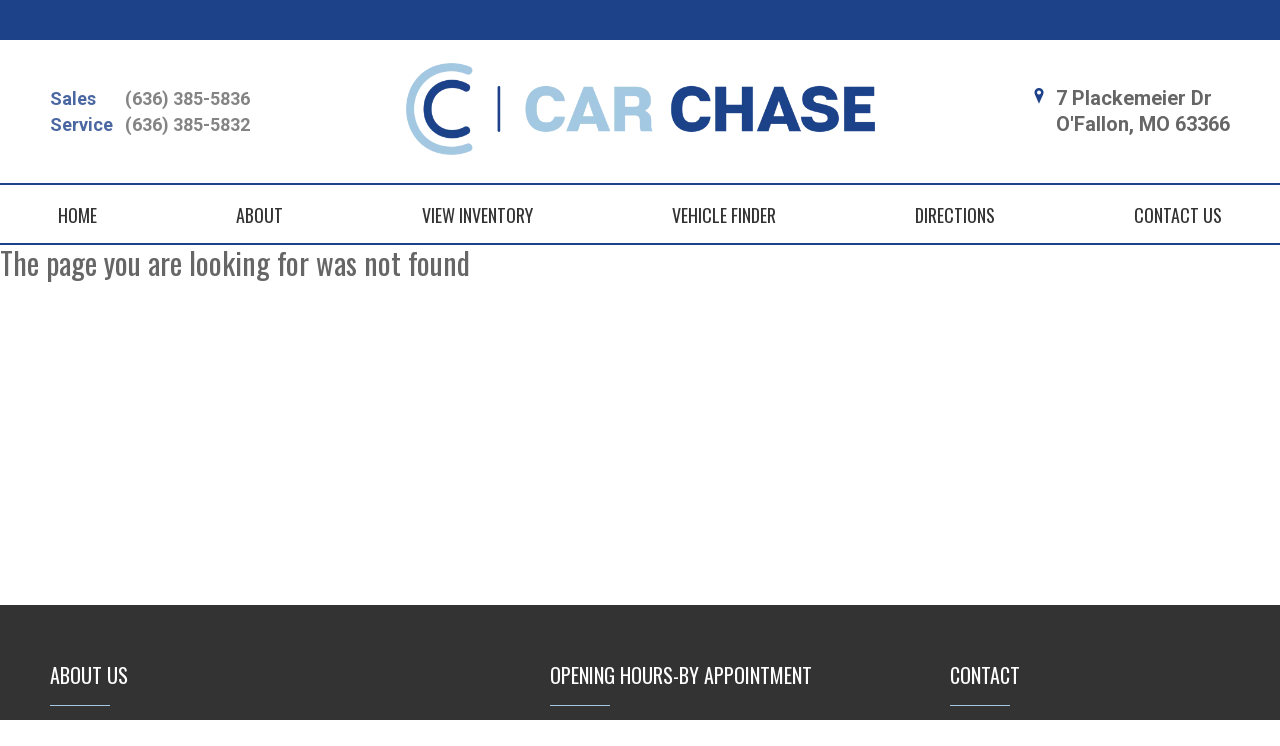

--- FILE ---
content_type: text/html; charset=utf-8
request_url: https://carchasellc.com/381400
body_size: 3259
content:

<!DOCTYPE html>

<html>
<head>
    <meta name="viewport" content="width=device-width, initial-scale=1.0">
    <title>Page Not Found</title>
    <meta property="og:url" content="http://carchasellc.com/381400" />
<meta property="og:type" content="website" />

    <meta property="og:description" content="" />



            <link rel="stylesheet" href="https://s3.amazonaws.com/themes.dealercdn.com/sites/610/bundle.css?v=3" />

    <link href="https://cdnjs.cloudflare.com/ajax/libs/animate.css/3.7.0/animate.min.css" rel="stylesheet">
    <link href="/css/responsive-bundle?v=w4yZcNshpcOuUB5cv1YIyaWFO2guO0n1vS245gflD_E1" rel="stylesheet"/>

    <link href="https://fonts.googleapis.com/css?family=Oswald|Roboto:400,500,700" rel="stylesheet">


    
    
</head>
<body>


    

    <div>
        <div class="wrapper">
            



        
        <header class="header header--v5 updated header--with-border mobile-color-scheme">
    <div class="header__bar header__bar-highlighted">
        <div class="container">
            <div class="row">
                <div class="col-12">
                    <div class="header__bar-inner justify-content-between">
                        <div class="dw-ec"></div>

                        <div class="socials socials--medium socials--white dw-social">
                                <ul class="empty"></ul>

                        </div>
                    </div>
                </div>
            </div>
        </div>
    </div>

    <div class="header__outer">
        <div class="container">
            <div class="row">
                <div class="col-12">
                    <div class="header__inner">
                        <div class="header__content">
                            <div class="dw-phone">
                                <ul class="list-contact-links list-contact-links--right list-contact-links--alt"><li><a class="link-contact link-contact--sm" href="tel:16363855836"><strong>Sales</strong><span class="dw-link-title">(636) 385-5836</span></a></li><li><a class="link-contact link-contact--sm" href="tel:16363855832"><strong>Service</strong><span class="dw-link-title">(636) 385-5832</span></a></li></ul>
                            </div>
                        </div>

                        <div class="logo-holder">
                            <a href="/" class="logo logo--v2 dw-logo" style="max-width: 475px;">
                                <img src="https://cdn.dealerwebsites.com/p/dealer/acct/1608/logo/car-chase.png" alt="logo image" id="dwLogoImg" style="width: 475px; padding-bottom: 5px;">
                            </a>
                        </div>

                        <aside class="header__aside">
                            <a href="/" class="link-contact">
    <i class="icon-Location_Marker"></i>
    <address class="dw-main-address">
        <span>7 Plackemeier Dr </span>
        <span>O'Fallon, MO 63366</span>        
    </address>
</a>




                        </aside>

                        <button class="navbar-toggler collapsed" type="button" data-toggle="collapse" data-target="#navbarCollapse" aria-controls="navbarCollapse" aria-expanded="false" aria-label="Toggle navigation">
                            <svg version="1.1" id="Layer_1" xmlns="http://www.w3.org/2000/svg" x="0" y="0" viewBox="0 0 298 90.7" xml:space="preserve" width="80" height="50"><style>.st0{fill-rule:evenodd;clip-rule:evenodd}</style><path class="st0" d="M201.5 14.8V76c0 8.8 5.5 14.4 14.2 14.4h67.5c8.7 0 14.2-5.6 14.2-14.4V14.8C297.4 6 291.9.4 283.2.4h-67.5c-8.7 0-14.2 5.6-14.2 14.4zm3 .3c0-7.5 4.3-11.8 11.7-11.8h66.6c7.4 0 11.7 4.3 11.7 11.8v60.5c0 7.5-4.3 11.8-11.7 11.8h-66.6c-7.4 0-11.7-4.3-11.7-11.8V15.1z"></path><path class="st0" d="M228.5 27.4h42v6h-42zM228.5 42.4h42v6h-42zM228.5 57.4h42v6h-42z"></path><g><path class="st0" d="M.5 66.5h6.6V39.9h.2l9.1 20.5H22l9.1-20.5h.2v26.6h6.6V23.9h-6.3L19.3 51.6 6.7 23.9H.5zM50.2 66.5h28v-6.1H56.8V47.9H75v-5.8H56.8V30h21.4v-6.1h-28zM87.6 66.5h6.6V36.2h.1l19.8 30.3h6.3V23.9h-6.6v30.3h-.1L93.8 23.9h-6.2zM132.3 52.1c0 4.5 1.6 8 4.6 10.7 2.9 2.7 6.6 4.1 11 4.1 4.5 0 8.2-1.4 11.1-4.1 2.9-2.6 4.4-6.2 4.5-10.7V23.9h-6.7v27.5c0 2.9-.9 5.1-2.5 6.6-1.7 1.6-3.8 2.4-6.4 2.4s-4.7-.8-6.3-2.4c-1.7-1.5-2.6-3.7-2.6-6.6V23.9h-6.7v28.2z"></path></g></svg>                        </button>
                    </div>
                </div>
            </div>
        </div>
    </div>
    <div class="navbar-holder">
    <div class="container">
        <div class="row-12">
            <nav class="navbar navbar-expand-md">
                <div class="collapse navbar-collapse" id="navbarCollapse">
                    <ul class="navbar-nav ">

                            <li class="nav-item ">

                                    <a class="nav-link " href="/home" target="_self">HOME</a>
                            </li>
                            <li class="nav-item ">

                                    <a class="nav-link " href="/about" target="_self">ABOUT</a>
                            </li>
                            <li class="nav-item ">

                                    <a class="nav-link " href="/inventory" target="_self">VIEW INVENTORY</a>
                            </li>
                            <li class="nav-item ">

                                    <a class="nav-link " href="/vehicle-finder" target="_self">VEHICLE FINDER</a>
                            </li>
                            <li class="nav-item ">

                                    <a class="nav-link " href="/directions" target="_self">DIRECTIONS</a>
                            </li>
                            <li class="nav-item ">

                                    <a class="nav-link " href="/contact" target="_self">CONTACT US</a>
                            </li>
                    </ul>
                </div>
            </nav>
        </div>
    </div>
</div>

</header>

    


            <div class="main">
                

<h2>The page you are looking for was not found</h2>

            </div>

            



            <footer class="footer">
        <div class="footer__content">
            <div class="container">
                <div class="row">
                    <div class="col-md-4 col-12 dw-ec"><h5 class="footer__title">About Us</h5><div class="footer__outro"><p>Our knowledgeable sales representatives are committed to providing you with a "no-pressure" buying experience. We want to make sure you find the vehicle that meets your needs and fits your budget.</p><p>Please feel free to browse our site and review our current inventory.</p><a class="link-default" href="#">&nbsp;Read More &gt;&nbsp;</a></div></div>
                    <div class="col-lg-3 offset-lg-1 col-md-4 col-12 dw-store-hours">
                        <h5 class="footer__title">Opening Hours-By Appointment</h5>

                        <div class="table ">
                            <table><tbody><tr> <td>Monday</td>  <td>9:30 AM - 2:30 PM</td> </tr><tr> <td>Tuesday</td>  <td>9:30 AM - 2:30 PM</td> </tr><tr> <td>Wednesday</td>  <td>9:30 AM - 2:30 PM</td> </tr><tr> <td>Thursday</td>  <td>9:30 AM - 2:30 PM</td> </tr><tr> <td>Friday</td>  <td>9:30 AM - 2:30 PM</td> </tr><tr> <td>Saturday</td>  <td>closed till Winter</td> </tr><tr> <td>Sunday</td>  <td>closed</td> </tr></tbody></table>
                        </div>
                    </div>
                    <div class="col-lg-3 offset-lg-1 col-md-4 col-12">
                        <div class="footer__contacts">
                            <h5 class="footer__title">
                                Contact
                            </h5>
                            <ul class="list-contacts">
    <li>
        <a href="/" class="dw-action-no-edit">
            <i class="icon-Location_Marker"></i>
            <address class="dw-main-address">
                <span>7 Plackemeier Dr </span>
                <span>O'Fallon, MO</span>
            </address>
        </a>
    </li>

    <li>
        <a href="tel:16363855836"><i class="icon-Telephone"></i><span class="dw-link-title">(636) 385-5836</span></a>
    </li>
    

        <li>
            <a href="/cdn-cgi/l/email-protection#a9dbccc8cec8c7e9cac8dbcac1c8daccc5c5ca87cac6c4"><i class="icon-Envelope"></i><p><span class="dw-link-title"><span class="__cf_email__" data-cfemail="84f6e1e5e3e5eac4e7e5f6e7ece5f7e1e8e8e7aae7ebe9">[email&#160;protected]</span></span></p></a>
        </li>

</ul>
                            <div class="socials socials--white dw-social">
                                    <ul class="empty"></ul>

                            </div>
                        </div>
                    </div>
                </div>
            </div>
        </div>
        <div class="footer__bar">
            <div class="copyright">
    <p>
        © 2026 &nbsp;<a href="http://DealerWebsites.com"> DealerWebsites.com</a>
        <span class="divider">|</span><a href="/terms"> Terms of use</a>
        <span class="divider">|</span><a href="/privacy">Privacy Policy</a>
    </p>
</div>
        </div>
    </footer>

    



 
        </div>

        <script data-cfasync="false" src="/cdn-cgi/scripts/5c5dd728/cloudflare-static/email-decode.min.js"></script><script src="https://www.youtube.com/iframe_api"></script>
        <script src="/Scripts/moment.min.js"></script>

        <script src="/s3/themes.dealercdn.com/RSPNV/js/bundle.js"></script>
        
        <script src="/Scripts/jquery.mask.min.js"></script>
        

        <script src="/js/widget-bundle/vehicle-search-bar?v=3VQtbKlSEQk4kXkmMfHOgOYz1S68PMOWxe9yFvydlms1"></script>

        <script src="/js/responsive-bundle?v=u8SWyNsXmfYP5QXFEoMDqIzTGVBPq_aNkr0h5JkfyhQ1"></script>

        <script>
            $(function () {
                $("a[href$='/securecreditapp']").click(function (e) {
                    e.preventDefault();
                    window.location = 'https://car-chase.dealerwebsite.com/securecreditapp';
                });
            })
        </script>

        
        

    </div>
    <div id="overlay"></div>


<script defer src="https://static.cloudflareinsights.com/beacon.min.js/vcd15cbe7772f49c399c6a5babf22c1241717689176015" integrity="sha512-ZpsOmlRQV6y907TI0dKBHq9Md29nnaEIPlkf84rnaERnq6zvWvPUqr2ft8M1aS28oN72PdrCzSjY4U6VaAw1EQ==" data-cf-beacon='{"version":"2024.11.0","token":"01cb4b73977a45f9a3ff8562c52671f6","r":1,"server_timing":{"name":{"cfCacheStatus":true,"cfEdge":true,"cfExtPri":true,"cfL4":true,"cfOrigin":true,"cfSpeedBrain":true},"location_startswith":null}}' crossorigin="anonymous"></script>
</body>
</html>


--- FILE ---
content_type: text/css
request_url: https://s3.amazonaws.com/themes.dealercdn.com/sites/610/bundle.css?v=3
body_size: 482934
content:
.slick-slider{position:relative;display:block;box-sizing:border-box;-webkit-user-select:none;-moz-user-select:none;-ms-user-select:none;user-select:none;-webkit-touch-callout:none;-khtml-user-select:none;-ms-touch-action:pan-y;touch-action:pan-y;-webkit-tap-highlight-color:transparent}.slick-list{position:relative;display:block;overflow:hidden;margin:0;padding:0}.slick-list:focus{outline:none}.slick-list.dragging{cursor:pointer;cursor:hand}.slick-slider .slick-track,.slick-slider .slick-list{-webkit-transform:translate3d(0, 0, 0);-moz-transform:translate3d(0, 0, 0);-ms-transform:translate3d(0, 0, 0);-o-transform:translate3d(0, 0, 0);transform:translate3d(0, 0, 0)}.slick-track{position:relative;top:0;left:0;display:block;margin-left:auto;margin-right:auto}.slick-track:before,.slick-track:after{display:table;content:''}.slick-track:after{clear:both}.slick-loading .slick-track{visibility:hidden}.slick-slide{display:none;float:left;height:100%;min-height:1px}[dir='rtl'] .slick-slide{float:right}.slick-slide img{display:block}.slick-slide.slick-loading img{display:none}.slick-slide.dragging img{pointer-events:none}.slick-initialized .slick-slide{display:block}.slick-loading .slick-slide{visibility:hidden}.slick-vertical .slick-slide{display:block;height:auto;border:1px solid transparent}.slick-arrow.slick-hidden{display:none}/*! lightgallery - v1.6.6 - 2017-12-20
* http://sachinchoolur.github.io/lightGallery/
* Copyright (c) 2017 Sachin N; Licensed GPLv3 */@font-face{font-family:'lg';src:url("../fonts/lg.eot?n1z373");src:url("../fonts/lg.eot?#iefixn1z373") format("embedded-opentype"),url("../fonts/lg.woff?n1z373") format("woff"),url("../fonts/lg.ttf?n1z373") format("truetype"),url("../fonts/lg.svg?n1z373#lg") format("svg");font-weight:normal;font-style:normal}.lg-icon{font-family:'lg';speak:none;font-style:normal;font-weight:normal;font-variant:normal;text-transform:none;line-height:1;-webkit-font-smoothing:antialiased;-moz-osx-font-smoothing:grayscale}.lg-actions .lg-next,.lg-actions .lg-prev{background-color:rgba(0,0,0,0.45);border-radius:2px;color:#999;cursor:pointer;display:block;font-size:22px;margin-top:-10px;padding:8px 10px 9px;position:absolute;top:50%;z-index:1080;border:none;outline:none}.lg-actions .lg-next.disabled,.lg-actions .lg-prev.disabled{pointer-events:none;opacity:0.5}.lg-actions .lg-next:hover,.lg-actions .lg-prev:hover{color:#FFF}.lg-actions .lg-next{right:20px}.lg-actions .lg-next:before{content:"\e095"}.lg-actions .lg-prev{left:20px}.lg-actions .lg-prev:after{content:"\e094"}@-webkit-keyframes lg-right-end{0%{left:0}50%{left:-30px}100%{left:0}}@-moz-keyframes lg-right-end{0%{left:0}50%{left:-30px}100%{left:0}}@-ms-keyframes lg-right-end{0%{left:0}50%{left:-30px}100%{left:0}}@keyframes lg-right-end{0%{left:0}50%{left:-30px}100%{left:0}}@-webkit-keyframes lg-left-end{0%{left:0}50%{left:30px}100%{left:0}}@-moz-keyframes lg-left-end{0%{left:0}50%{left:30px}100%{left:0}}@-ms-keyframes lg-left-end{0%{left:0}50%{left:30px}100%{left:0}}@keyframes lg-left-end{0%{left:0}50%{left:30px}100%{left:0}}.lg-outer.lg-right-end .lg-object{-webkit-animation:lg-right-end 0.3s;-o-animation:lg-right-end 0.3s;animation:lg-right-end 0.3s;position:relative}.lg-outer.lg-left-end .lg-object{-webkit-animation:lg-left-end 0.3s;-o-animation:lg-left-end 0.3s;animation:lg-left-end 0.3s;position:relative}.lg-toolbar{z-index:1082;left:0;position:absolute;top:0;width:100%;background-color:rgba(0,0,0,0.45)}.lg-toolbar .lg-icon{color:#999;cursor:pointer;float:right;font-size:24px;height:47px;line-height:27px;padding:10px 0;text-align:center;width:50px;text-decoration:none !important;outline:medium none;-webkit-transition:color 0.2s linear;-o-transition:color 0.2s linear;transition:color 0.2s linear}.lg-toolbar .lg-icon:hover{color:#FFF}.lg-toolbar .lg-close:after{content:"\e070"}.lg-toolbar .lg-download:after{content:"\e0f2"}.lg-sub-html{background-color:rgba(0,0,0,0.45);bottom:0;color:#EEE;font-size:16px;left:0;padding:10px 40px;position:fixed;right:0;text-align:center;z-index:1080}.lg-sub-html h4{margin:0;font-size:13px;font-weight:bold}.lg-sub-html p{font-size:12px;margin:5px 0 0}#lg-counter{color:#999;display:inline-block;font-size:16px;padding-left:20px;padding-top:12px;vertical-align:middle}.lg-toolbar,.lg-prev,.lg-next{opacity:1;-webkit-transition:-webkit-transform 0.35s cubic-bezier(0, 0, 0.25, 1) 0s,opacity 0.35s cubic-bezier(0, 0, 0.25, 1) 0s,color 0.2s linear;-moz-transition:-moz-transform 0.35s cubic-bezier(0, 0, 0.25, 1) 0s,opacity 0.35s cubic-bezier(0, 0, 0.25, 1) 0s,color 0.2s linear;-o-transition:-o-transform 0.35s cubic-bezier(0, 0, 0.25, 1) 0s,opacity 0.35s cubic-bezier(0, 0, 0.25, 1) 0s,color 0.2s linear;transition:transform 0.35s cubic-bezier(0, 0, 0.25, 1) 0s,opacity 0.35s cubic-bezier(0, 0, 0.25, 1) 0s,color 0.2s linear}.lg-hide-items .lg-prev{opacity:0;-webkit-transform:translate3d(-10px, 0, 0);transform:translate3d(-10px, 0, 0)}.lg-hide-items .lg-next{opacity:0;-webkit-transform:translate3d(10px, 0, 0);transform:translate3d(10px, 0, 0)}.lg-hide-items .lg-toolbar{opacity:0;-webkit-transform:translate3d(0, -10px, 0);transform:translate3d(0, -10px, 0)}body:not(.lg-from-hash) .lg-outer.lg-start-zoom .lg-object{-webkit-transform:scale3d(0.5, 0.5, 0.5);transform:scale3d(0.5, 0.5, 0.5);opacity:0;-webkit-transition:-webkit-transform 250ms cubic-bezier(0, 0, 0.25, 1) 0s,opacity 250ms cubic-bezier(0, 0, 0.25, 1) !important;-moz-transition:-moz-transform 250ms cubic-bezier(0, 0, 0.25, 1) 0s,opacity 250ms cubic-bezier(0, 0, 0.25, 1) !important;-o-transition:-o-transform 250ms cubic-bezier(0, 0, 0.25, 1) 0s,opacity 250ms cubic-bezier(0, 0, 0.25, 1) !important;transition:transform 250ms cubic-bezier(0, 0, 0.25, 1) 0s,opacity 250ms cubic-bezier(0, 0, 0.25, 1) !important;-webkit-transform-origin:50% 50%;-moz-transform-origin:50% 50%;-ms-transform-origin:50% 50%;transform-origin:50% 50%}body:not(.lg-from-hash) .lg-outer.lg-start-zoom .lg-item.lg-complete .lg-object{-webkit-transform:scale3d(1, 1, 1);transform:scale3d(1, 1, 1);opacity:1}.lg-outer .lg-thumb-outer{background-color:#0D0A0A;bottom:0;position:absolute;width:100%;z-index:1080;max-height:350px;-webkit-transform:translate3d(0, 100%, 0);transform:translate3d(0, 100%, 0);-webkit-transition:-webkit-transform 0.25s cubic-bezier(0, 0, 0.25, 1) 0s;-moz-transition:-moz-transform 0.25s cubic-bezier(0, 0, 0.25, 1) 0s;-o-transition:-o-transform 0.25s cubic-bezier(0, 0, 0.25, 1) 0s;transition:transform 0.25s cubic-bezier(0, 0, 0.25, 1) 0s}.lg-outer .lg-thumb-outer.lg-grab .lg-thumb-item{cursor:-webkit-grab;cursor:-moz-grab;cursor:-o-grab;cursor:-ms-grab;cursor:grab}.lg-outer .lg-thumb-outer.lg-grabbing .lg-thumb-item{cursor:move;cursor:-webkit-grabbing;cursor:-moz-grabbing;cursor:-o-grabbing;cursor:-ms-grabbing;cursor:grabbing}.lg-outer .lg-thumb-outer.lg-dragging .lg-thumb{-webkit-transition-duration:0s !important;transition-duration:0s !important}.lg-outer.lg-thumb-open .lg-thumb-outer{-webkit-transform:translate3d(0, 0%, 0);transform:translate3d(0, 0%, 0)}.lg-outer .lg-thumb{padding:10px 0;height:100%;margin-bottom:-5px}.lg-outer .lg-thumb-item{border-radius:5px;cursor:pointer;float:left;overflow:hidden;height:100%;border:2px solid #FFF;border-radius:4px;margin-bottom:5px}@media (min-width: 1025px){.lg-outer .lg-thumb-item{-webkit-transition:border-color 0.25s ease;-o-transition:border-color 0.25s ease;transition:border-color 0.25s ease}}.lg-outer .lg-thumb-item.active,.lg-outer .lg-thumb-item:hover{border-color:#a90707}.lg-outer .lg-thumb-item img{width:100%;height:100%;object-fit:cover}.lg-outer.lg-has-thumb .lg-item{padding-bottom:120px}.lg-outer.lg-can-toggle .lg-item{padding-bottom:0}.lg-outer.lg-pull-caption-up .lg-sub-html{-webkit-transition:bottom 0.25s ease;-o-transition:bottom 0.25s ease;transition:bottom 0.25s ease}.lg-outer.lg-pull-caption-up.lg-thumb-open .lg-sub-html{bottom:100px}.lg-outer .lg-toogle-thumb{background-color:#0D0A0A;border-radius:2px 2px 0 0;color:#999;cursor:pointer;font-size:24px;height:39px;line-height:27px;padding:5px 0;position:absolute;right:20px;text-align:center;top:-39px;width:50px}.lg-outer .lg-toogle-thumb:after{content:"\e1ff"}.lg-outer .lg-toogle-thumb:hover{color:#FFF}.lg-outer .lg-video-cont{display:inline-block;vertical-align:middle;max-width:1140px;max-height:100%;width:100%;padding:0 5px}.lg-outer .lg-video{width:100%;height:0;padding-bottom:56.25%;overflow:hidden;position:relative}.lg-outer .lg-video .lg-object{display:inline-block;position:absolute;top:0;left:0;width:100% !important;height:100% !important}.lg-outer .lg-video .lg-video-play{width:84px;height:59px;position:absolute;left:50%;top:50%;margin-left:-42px;margin-top:-30px;z-index:1080;cursor:pointer}.lg-outer .lg-has-iframe .lg-video{-webkit-overflow-scrolling:touch;overflow:auto}.lg-outer .lg-has-vimeo .lg-video-play{background:url("../img/vimeo-play.png") no-repeat scroll 0 0 transparent}.lg-outer .lg-has-vimeo:hover .lg-video-play{background:url("../img/vimeo-play.png") no-repeat scroll 0 -58px transparent}.lg-outer .lg-has-html5 .lg-video-play{background:transparent url("../img/video-play.png") no-repeat scroll 0 0;height:64px;margin-left:-32px;margin-top:-32px;width:64px;opacity:0.8}.lg-outer .lg-has-html5:hover .lg-video-play{opacity:1}.lg-outer .lg-has-youtube .lg-video-play{background:url("../img/youtube-play.png") no-repeat scroll 0 0 transparent}.lg-outer .lg-has-youtube:hover .lg-video-play{background:url("../img/youtube-play.png") no-repeat scroll 0 -60px transparent}.lg-outer .lg-video-object{width:100% !important;height:100% !important;position:absolute;top:0;left:0}.lg-outer .lg-has-video .lg-video-object{visibility:hidden}.lg-outer .lg-has-video.lg-video-playing .lg-object,.lg-outer .lg-has-video.lg-video-playing .lg-video-play{display:none}.lg-outer .lg-has-video.lg-video-playing .lg-video-object{visibility:visible}.lg-progress-bar{background-color:#333;height:5px;left:0;position:absolute;top:0;width:100%;z-index:1083;opacity:0;-webkit-transition:opacity 0.08s ease 0s;-moz-transition:opacity 0.08s ease 0s;-o-transition:opacity 0.08s ease 0s;transition:opacity 0.08s ease 0s}.lg-progress-bar .lg-progress{background-color:#a90707;height:5px;width:0}.lg-progress-bar.lg-start .lg-progress{width:100%}.lg-show-autoplay .lg-progress-bar{opacity:1}.lg-autoplay-button:after{content:"\e01d"}.lg-show-autoplay .lg-autoplay-button:after{content:"\e01a"}.lg-outer.lg-css3.lg-zoom-dragging .lg-item.lg-complete.lg-zoomable .lg-img-wrap,.lg-outer.lg-css3.lg-zoom-dragging .lg-item.lg-complete.lg-zoomable .lg-image{-webkit-transition-duration:0s;transition-duration:0s}.lg-outer.lg-use-transition-for-zoom .lg-item.lg-complete.lg-zoomable .lg-img-wrap{-webkit-transition:-webkit-transform 0.3s cubic-bezier(0, 0, 0.25, 1) 0s;-moz-transition:-moz-transform 0.3s cubic-bezier(0, 0, 0.25, 1) 0s;-o-transition:-o-transform 0.3s cubic-bezier(0, 0, 0.25, 1) 0s;transition:transform 0.3s cubic-bezier(0, 0, 0.25, 1) 0s}.lg-outer.lg-use-left-for-zoom .lg-item.lg-complete.lg-zoomable .lg-img-wrap{-webkit-transition:left 0.3s cubic-bezier(0, 0, 0.25, 1) 0s,top 0.3s cubic-bezier(0, 0, 0.25, 1) 0s;-moz-transition:left 0.3s cubic-bezier(0, 0, 0.25, 1) 0s,top 0.3s cubic-bezier(0, 0, 0.25, 1) 0s;-o-transition:left 0.3s cubic-bezier(0, 0, 0.25, 1) 0s,top 0.3s cubic-bezier(0, 0, 0.25, 1) 0s;transition:left 0.3s cubic-bezier(0, 0, 0.25, 1) 0s,top 0.3s cubic-bezier(0, 0, 0.25, 1) 0s}.lg-outer .lg-item.lg-complete.lg-zoomable .lg-img-wrap{-webkit-transform:translate3d(0, 0, 0);transform:translate3d(0, 0, 0);-webkit-backface-visibility:hidden;-moz-backface-visibility:hidden;backface-visibility:hidden}.lg-outer .lg-item.lg-complete.lg-zoomable .lg-image{-webkit-transform:scale3d(1, 1, 1);transform:scale3d(1, 1, 1);-webkit-transition:-webkit-transform 0.3s cubic-bezier(0, 0, 0.25, 1) 0s,opacity 0.15s !important;-moz-transition:-moz-transform 0.3s cubic-bezier(0, 0, 0.25, 1) 0s,opacity 0.15s !important;-o-transition:-o-transform 0.3s cubic-bezier(0, 0, 0.25, 1) 0s,opacity 0.15s !important;transition:transform 0.3s cubic-bezier(0, 0, 0.25, 1) 0s,opacity 0.15s !important;-webkit-transform-origin:0 0;-moz-transform-origin:0 0;-ms-transform-origin:0 0;transform-origin:0 0;-webkit-backface-visibility:hidden;-moz-backface-visibility:hidden;backface-visibility:hidden}#lg-zoom-in:after{content:"\e311"}#lg-actual-size{font-size:20px}#lg-actual-size:after{content:"\e033"}#lg-zoom-out{opacity:0.5;pointer-events:none}#lg-zoom-out:after{content:"\e312"}.lg-zoomed #lg-zoom-out{opacity:1;pointer-events:auto}.lg-outer .lg-pager-outer{bottom:60px;left:0;position:absolute;right:0;text-align:center;z-index:1080;height:10px}.lg-outer .lg-pager-outer.lg-pager-hover .lg-pager-cont{overflow:visible}.lg-outer .lg-pager-cont{cursor:pointer;display:inline-block;overflow:hidden;position:relative;vertical-align:top;margin:0 5px}.lg-outer .lg-pager-cont:hover .lg-pager-thumb-cont{opacity:1;-webkit-transform:translate3d(0, 0, 0);transform:translate3d(0, 0, 0)}.lg-outer .lg-pager-cont.lg-pager-active .lg-pager{box-shadow:0 0 0 2px white inset}.lg-outer .lg-pager-thumb-cont{background-color:#fff;color:#FFF;bottom:100%;height:83px;left:0;margin-bottom:20px;margin-left:-60px;opacity:0;padding:5px;position:absolute;width:120px;border-radius:3px;-webkit-transition:opacity 0.15s ease 0s, -webkit-transform 0.15s ease 0s;-moz-transition:opacity 0.15s ease 0s, -moz-transform 0.15s ease 0s;-o-transition:opacity 0.15s ease 0s, -o-transform 0.15s ease 0s;transition:opacity 0.15s ease 0s, transform 0.15s ease 0s;-webkit-transform:translate3d(0, 5px, 0);transform:translate3d(0, 5px, 0)}.lg-outer .lg-pager-thumb-cont img{width:100%;height:100%}.lg-outer .lg-pager{background-color:rgba(255,255,255,0.5);border-radius:50%;box-shadow:0 0 0 8px rgba(255,255,255,0.7) inset;display:block;height:12px;-webkit-transition:box-shadow 0.3s ease 0s;-o-transition:box-shadow 0.3s ease 0s;transition:box-shadow 0.3s ease 0s;width:12px}.lg-outer .lg-pager:hover,.lg-outer .lg-pager:focus{box-shadow:0 0 0 8px white inset}.lg-outer .lg-caret{border-left:10px solid transparent;border-right:10px solid transparent;border-top:10px dashed;bottom:-10px;display:inline-block;height:0;left:50%;margin-left:-5px;position:absolute;vertical-align:middle;width:0}.lg-fullscreen:after{content:"\e20c"}.lg-fullscreen-on .lg-fullscreen:after{content:"\e20d"}.lg-outer #lg-dropdown-overlay{background-color:rgba(0,0,0,0.25);bottom:0;cursor:default;left:0;position:fixed;right:0;top:0;z-index:1081;opacity:0;visibility:hidden;-webkit-transition:visibility 0s linear 0.18s, opacity 0.18s linear 0s;-o-transition:visibility 0s linear 0.18s, opacity 0.18s linear 0s;transition:visibility 0s linear 0.18s, opacity 0.18s linear 0s}.lg-outer.lg-dropdown-active .lg-dropdown,.lg-outer.lg-dropdown-active #lg-dropdown-overlay{-webkit-transition-delay:0s;transition-delay:0s;-moz-transform:translate3d(0, 0px, 0);-o-transform:translate3d(0, 0px, 0);-ms-transform:translate3d(0, 0px, 0);-webkit-transform:translate3d(0, 0px, 0);transform:translate3d(0, 0px, 0);opacity:1;visibility:visible}.lg-outer.lg-dropdown-active #lg-share{color:#FFF}.lg-outer .lg-dropdown{background-color:#fff;border-radius:2px;font-size:14px;list-style-type:none;margin:0;padding:10px 0;position:absolute;right:0;text-align:left;top:50px;opacity:0;visibility:hidden;-moz-transform:translate3d(0, 5px, 0);-o-transform:translate3d(0, 5px, 0);-ms-transform:translate3d(0, 5px, 0);-webkit-transform:translate3d(0, 5px, 0);transform:translate3d(0, 5px, 0);-webkit-transition:-webkit-transform 0.18s linear 0s, visibility 0s linear 0.5s, opacity 0.18s linear 0s;-moz-transition:-moz-transform 0.18s linear 0s, visibility 0s linear 0.5s, opacity 0.18s linear 0s;-o-transition:-o-transform 0.18s linear 0s, visibility 0s linear 0.5s, opacity 0.18s linear 0s;transition:transform 0.18s linear 0s, visibility 0s linear 0.5s, opacity 0.18s linear 0s}.lg-outer .lg-dropdown:after{content:"";display:block;height:0;width:0;position:absolute;border:8px solid transparent;border-bottom-color:#FFF;right:16px;top:-16px}.lg-outer .lg-dropdown>li:last-child{margin-bottom:0px}.lg-outer .lg-dropdown>li:hover a,.lg-outer .lg-dropdown>li:hover .lg-icon{color:#333}.lg-outer .lg-dropdown a{color:#333;display:block;white-space:pre;padding:4px 12px;font-family:"Open Sans","Helvetica Neue",Helvetica,Arial,sans-serif;font-size:12px}.lg-outer .lg-dropdown a:hover{background-color:rgba(0,0,0,0.07)}.lg-outer .lg-dropdown .lg-dropdown-text{display:inline-block;line-height:1;margin-top:-3px;vertical-align:middle}.lg-outer .lg-dropdown .lg-icon{color:#333;display:inline-block;float:none;font-size:20px;height:auto;line-height:1;margin-right:8px;padding:0;vertical-align:middle;width:auto}.lg-outer #lg-share{position:relative}.lg-outer #lg-share:after{content:"\e80d"}.lg-outer #lg-share-facebook .lg-icon{color:#3b5998}.lg-outer #lg-share-facebook .lg-icon:after{content:"\e901"}.lg-outer #lg-share-twitter .lg-icon{color:#00aced}.lg-outer #lg-share-twitter .lg-icon:after{content:"\e904"}.lg-outer #lg-share-googleplus .lg-icon{color:#dd4b39}.lg-outer #lg-share-googleplus .lg-icon:after{content:"\e902"}.lg-outer #lg-share-pinterest .lg-icon{color:#cb2027}.lg-outer #lg-share-pinterest .lg-icon:after{content:"\e903"}.lg-group:after{content:"";display:table;clear:both}.lg-outer{width:100%;height:100%;position:fixed;top:0;left:0;z-index:1050;text-align:left;opacity:0;-webkit-transition:opacity 0.15s ease 0s;-o-transition:opacity 0.15s ease 0s;transition:opacity 0.15s ease 0s}.lg-outer *{-webkit-box-sizing:border-box;-moz-box-sizing:border-box;box-sizing:border-box}.lg-outer.lg-visible{opacity:1}.lg-outer.lg-css3 .lg-item.lg-prev-slide,.lg-outer.lg-css3 .lg-item.lg-next-slide,.lg-outer.lg-css3 .lg-item.lg-current{-webkit-transition-duration:inherit !important;transition-duration:inherit !important;-webkit-transition-timing-function:inherit !important;transition-timing-function:inherit !important}.lg-outer.lg-css3.lg-dragging .lg-item.lg-prev-slide,.lg-outer.lg-css3.lg-dragging .lg-item.lg-next-slide,.lg-outer.lg-css3.lg-dragging .lg-item.lg-current{-webkit-transition-duration:0s !important;transition-duration:0s !important;opacity:1}.lg-outer.lg-grab img.lg-object{cursor:-webkit-grab;cursor:-moz-grab;cursor:-o-grab;cursor:-ms-grab;cursor:grab}.lg-outer.lg-grabbing img.lg-object{cursor:move;cursor:-webkit-grabbing;cursor:-moz-grabbing;cursor:-o-grabbing;cursor:-ms-grabbing;cursor:grabbing}.lg-outer .lg{height:100%;width:100%;position:relative;overflow:hidden;margin-left:auto;margin-right:auto;max-width:100%;max-height:100%}.lg-outer .lg-inner{width:100%;height:100%;position:absolute;left:0;top:0;white-space:nowrap}.lg-outer .lg-item{background:url("../img/loading.gif") no-repeat scroll center center transparent;display:none !important}.lg-outer.lg-css3 .lg-prev-slide,.lg-outer.lg-css3 .lg-current,.lg-outer.lg-css3 .lg-next-slide{display:inline-block !important}.lg-outer.lg-css .lg-current{display:inline-block !important}.lg-outer .lg-item,.lg-outer .lg-img-wrap{display:inline-block;text-align:center;position:absolute;width:100%;height:100%}.lg-outer .lg-item:before,.lg-outer .lg-img-wrap:before{content:"";display:inline-block;height:50%;width:1px;margin-right:-1px}.lg-outer .lg-img-wrap{position:absolute;padding:0 5px;left:0;right:0;top:0;bottom:0}.lg-outer .lg-item.lg-complete{background-image:none}.lg-outer .lg-item.lg-current{z-index:1060}.lg-outer .lg-image{display:inline-block;vertical-align:middle;max-width:100%;max-height:100%;width:auto !important;height:auto !important}.lg-outer.lg-show-after-load .lg-item .lg-object,.lg-outer.lg-show-after-load .lg-item .lg-video-play{opacity:0;-webkit-transition:opacity 0.15s ease 0s;-o-transition:opacity 0.15s ease 0s;transition:opacity 0.15s ease 0s}.lg-outer.lg-show-after-load .lg-item.lg-complete .lg-object,.lg-outer.lg-show-after-load .lg-item.lg-complete .lg-video-play{opacity:1}.lg-outer .lg-empty-html{display:none}.lg-outer.lg-hide-download #lg-download{display:none}.lg-backdrop{position:fixed;top:0;left:0;right:0;bottom:0;z-index:1040;background-color:#000;opacity:0;-webkit-transition:opacity 0.15s ease 0s;-o-transition:opacity 0.15s ease 0s;transition:opacity 0.15s ease 0s}.lg-backdrop.in{opacity:1}.lg-css3.lg-no-trans .lg-prev-slide,.lg-css3.lg-no-trans .lg-next-slide,.lg-css3.lg-no-trans .lg-current{-webkit-transition:none 0s ease 0s !important;-moz-transition:none 0s ease 0s !important;-o-transition:none 0s ease 0s !important;transition:none 0s ease 0s !important}.lg-css3.lg-use-css3 .lg-item{-webkit-backface-visibility:hidden;-moz-backface-visibility:hidden;backface-visibility:hidden}.lg-css3.lg-use-left .lg-item{-webkit-backface-visibility:hidden;-moz-backface-visibility:hidden;backface-visibility:hidden}.lg-css3.lg-fade .lg-item{opacity:0}.lg-css3.lg-fade .lg-item.lg-current{opacity:1}.lg-css3.lg-fade .lg-item.lg-prev-slide,.lg-css3.lg-fade .lg-item.lg-next-slide,.lg-css3.lg-fade .lg-item.lg-current{-webkit-transition:opacity 0.1s ease 0s;-moz-transition:opacity 0.1s ease 0s;-o-transition:opacity 0.1s ease 0s;transition:opacity 0.1s ease 0s}.lg-css3.lg-slide.lg-use-css3 .lg-item{opacity:0}.lg-css3.lg-slide.lg-use-css3 .lg-item.lg-prev-slide{-webkit-transform:translate3d(-100%, 0, 0);transform:translate3d(-100%, 0, 0)}.lg-css3.lg-slide.lg-use-css3 .lg-item.lg-next-slide{-webkit-transform:translate3d(100%, 0, 0);transform:translate3d(100%, 0, 0)}.lg-css3.lg-slide.lg-use-css3 .lg-item.lg-current{-webkit-transform:translate3d(0, 0, 0);transform:translate3d(0, 0, 0);opacity:1}.lg-css3.lg-slide.lg-use-css3 .lg-item.lg-prev-slide,.lg-css3.lg-slide.lg-use-css3 .lg-item.lg-next-slide,.lg-css3.lg-slide.lg-use-css3 .lg-item.lg-current{-webkit-transition:-webkit-transform 1s cubic-bezier(0, 0, 0.25, 1) 0s,opacity 0.1s ease 0s;-moz-transition:-moz-transform 1s cubic-bezier(0, 0, 0.25, 1) 0s,opacity 0.1s ease 0s;-o-transition:-o-transform 1s cubic-bezier(0, 0, 0.25, 1) 0s,opacity 0.1s ease 0s;transition:transform 1s cubic-bezier(0, 0, 0.25, 1) 0s,opacity 0.1s ease 0s}.lg-css3.lg-slide.lg-use-left .lg-item{opacity:0;position:absolute;left:0}.lg-css3.lg-slide.lg-use-left .lg-item.lg-prev-slide{left:-100%}.lg-css3.lg-slide.lg-use-left .lg-item.lg-next-slide{left:100%}.lg-css3.lg-slide.lg-use-left .lg-item.lg-current{left:0;opacity:1}.lg-css3.lg-slide.lg-use-left .lg-item.lg-prev-slide,.lg-css3.lg-slide.lg-use-left .lg-item.lg-next-slide,.lg-css3.lg-slide.lg-use-left .lg-item.lg-current{-webkit-transition:left 1s cubic-bezier(0, 0, 0.25, 1) 0s,opacity 0.1s ease 0s;-moz-transition:left 1s cubic-bezier(0, 0, 0.25, 1) 0s,opacity 0.1s ease 0s;-o-transition:left 1s cubic-bezier(0, 0, 0.25, 1) 0s,opacity 0.1s ease 0s;transition:left 1s cubic-bezier(0, 0, 0.25, 1) 0s,opacity 0.1s ease 0s}/*!
 *  Font Awesome 4.7.0 by @davegandy - http://fontawesome.io - @fontawesome
 *  License - http://fontawesome.io/license (Font: SIL OFL 1.1, CSS: MIT License)
 */@font-face{font-family:'FontAwesome';src:url("../fonts/fontawesome-webfont.eot?v=4.7.0");src:url("../fonts/fontawesome-webfont.eot?#iefix&v=4.7.0") format("embedded-opentype"),url("../fonts/fontawesome-webfont.woff2?v=4.7.0") format("woff2"),url("../fonts/fontawesome-webfont.woff?v=4.7.0") format("woff"),url("../fonts/fontawesome-webfont.ttf?v=4.7.0") format("truetype"),url("../fonts/fontawesome-webfont.svg?v=4.7.0#fontawesomeregular") format("svg");font-weight:normal;font-style:normal}.fa{display:inline-block;font:normal normal normal 14px/1 FontAwesome;font-size:inherit;text-rendering:auto;-webkit-font-smoothing:antialiased;-moz-osx-font-smoothing:grayscale}.fa-lg{font-size:1.33333333em;line-height:0.75em;vertical-align:-15%}.fa-2x{font-size:2em}.fa-3x{font-size:3em}.fa-4x{font-size:4em}.fa-5x{font-size:5em}.fa-fw{width:1.28571429em;text-align:center}.fa-ul{padding-left:0;margin-left:2.14285714em;list-style-type:none}.fa-ul>li{position:relative}.fa-li{position:absolute;left:-2.14285714em;width:2.14285714em;top:0.14285714em;text-align:center}.fa-li.fa-lg{left:-1.85714286em}.fa-border{padding:.2em .25em .15em;border:solid 0.08em #eeeeee;border-radius:.1em}.fa-pull-left{float:left}.fa-pull-right{float:right}.fa.fa-pull-left{margin-right:.3em}.fa.fa-pull-right{margin-left:.3em}.pull-right{float:right}.pull-left{float:left}.fa.pull-left{margin-right:.3em}.fa.pull-right{margin-left:.3em}.fa-spin{-webkit-animation:fa-spin 2s infinite linear;animation:fa-spin 2s infinite linear}.fa-pulse{-webkit-animation:fa-spin 1s infinite steps(8);animation:fa-spin 1s infinite steps(8)}@-webkit-keyframes fa-spin{0%{-webkit-transform:rotate(0deg);transform:rotate(0deg)}100%{-webkit-transform:rotate(359deg);transform:rotate(359deg)}}@keyframes fa-spin{0%{-webkit-transform:rotate(0deg);transform:rotate(0deg)}100%{-webkit-transform:rotate(359deg);transform:rotate(359deg)}}.fa-rotate-90{-ms-filter:"progid:DXImageTransform.Microsoft.BasicImage(rotation=1)";-webkit-transform:rotate(90deg);-ms-transform:rotate(90deg);transform:rotate(90deg)}.fa-rotate-180{-ms-filter:"progid:DXImageTransform.Microsoft.BasicImage(rotation=2)";-webkit-transform:rotate(180deg);-ms-transform:rotate(180deg);transform:rotate(180deg)}.fa-rotate-270{-ms-filter:"progid:DXImageTransform.Microsoft.BasicImage(rotation=3)";-webkit-transform:rotate(270deg);-ms-transform:rotate(270deg);transform:rotate(270deg)}.fa-flip-horizontal{-ms-filter:"progid:DXImageTransform.Microsoft.BasicImage(rotation=0, mirror=1)";-webkit-transform:scale(-1, 1);-ms-transform:scale(-1, 1);transform:scale(-1, 1)}.fa-flip-vertical{-ms-filter:"progid:DXImageTransform.Microsoft.BasicImage(rotation=2, mirror=1)";-webkit-transform:scale(1, -1);-ms-transform:scale(1, -1);transform:scale(1, -1)}:root .fa-rotate-90,:root .fa-rotate-180,:root .fa-rotate-270,:root .fa-flip-horizontal,:root .fa-flip-vertical{filter:none}.fa-stack{position:relative;display:inline-block;width:2em;height:2em;line-height:2em;vertical-align:middle}.fa-stack-1x,.fa-stack-2x{position:absolute;left:0;width:100%;text-align:center}.fa-stack-1x{line-height:inherit}.fa-stack-2x{font-size:2em}.fa-inverse{color:#ffffff}.fa-glass:before{content:"\f000"}.fa-music:before{content:"\f001"}.fa-search:before{content:"\f002"}.fa-envelope-o:before{content:"\f003"}.fa-heart:before{content:"\f004"}.fa-star:before{content:"\f005"}.fa-star-o:before{content:"\f006"}.fa-user:before{content:"\f007"}.fa-film:before{content:"\f008"}.fa-th-large:before{content:"\f009"}.fa-th:before{content:"\f00a"}.fa-th-list:before{content:"\f00b"}.fa-check:before{content:"\f00c"}.fa-remove:before,.fa-close:before,.fa-times:before{content:"\f00d"}.fa-search-plus:before{content:"\f00e"}.fa-search-minus:before{content:"\f010"}.fa-power-off:before{content:"\f011"}.fa-signal:before{content:"\f012"}.fa-gear:before,.fa-cog:before{content:"\f013"}.fa-trash-o:before{content:"\f014"}.fa-home:before{content:"\f015"}.fa-file-o:before{content:"\f016"}.fa-clock-o:before{content:"\f017"}.fa-road:before{content:"\f018"}.fa-download:before{content:"\f019"}.fa-arrow-circle-o-down:before{content:"\f01a"}.fa-arrow-circle-o-up:before{content:"\f01b"}.fa-inbox:before{content:"\f01c"}.fa-play-circle-o:before{content:"\f01d"}.fa-rotate-right:before,.fa-repeat:before{content:"\f01e"}.fa-refresh:before{content:"\f021"}.fa-list-alt:before{content:"\f022"}.fa-lock:before{content:"\f023"}.fa-flag:before{content:"\f024"}.fa-headphones:before{content:"\f025"}.fa-volume-off:before{content:"\f026"}.fa-volume-down:before{content:"\f027"}.fa-volume-up:before{content:"\f028"}.fa-qrcode:before{content:"\f029"}.fa-barcode:before{content:"\f02a"}.fa-tag:before{content:"\f02b"}.fa-tags:before{content:"\f02c"}.fa-book:before{content:"\f02d"}.fa-bookmark:before{content:"\f02e"}.fa-print:before{content:"\f02f"}.fa-camera:before{content:"\f030"}.fa-font:before{content:"\f031"}.fa-bold:before{content:"\f032"}.fa-italic:before{content:"\f033"}.fa-text-height:before{content:"\f034"}.fa-text-width:before{content:"\f035"}.fa-align-left:before{content:"\f036"}.fa-align-center:before{content:"\f037"}.fa-align-right:before{content:"\f038"}.fa-align-justify:before{content:"\f039"}.fa-list:before{content:"\f03a"}.fa-dedent:before,.fa-outdent:before{content:"\f03b"}.fa-indent:before{content:"\f03c"}.fa-video-camera:before{content:"\f03d"}.fa-photo:before,.fa-image:before,.fa-picture-o:before{content:"\f03e"}.fa-pencil:before{content:"\f040"}.fa-map-marker:before{content:"\f041"}.fa-adjust:before{content:"\f042"}.fa-tint:before{content:"\f043"}.fa-edit:before,.fa-pencil-square-o:before{content:"\f044"}.fa-share-square-o:before{content:"\f045"}.fa-check-square-o:before{content:"\f046"}.fa-arrows:before{content:"\f047"}.fa-step-backward:before{content:"\f048"}.fa-fast-backward:before{content:"\f049"}.fa-backward:before{content:"\f04a"}.fa-play:before{content:"\f04b"}.fa-pause:before{content:"\f04c"}.fa-stop:before{content:"\f04d"}.fa-forward:before{content:"\f04e"}.fa-fast-forward:before{content:"\f050"}.fa-step-forward:before{content:"\f051"}.fa-eject:before{content:"\f052"}.fa-chevron-left:before{content:"\f053"}.fa-chevron-right:before{content:"\f054"}.fa-plus-circle:before{content:"\f055"}.fa-minus-circle:before{content:"\f056"}.fa-times-circle:before{content:"\f057"}.fa-check-circle:before{content:"\f058"}.fa-question-circle:before{content:"\f059"}.fa-info-circle:before{content:"\f05a"}.fa-crosshairs:before{content:"\f05b"}.fa-times-circle-o:before{content:"\f05c"}.fa-check-circle-o:before{content:"\f05d"}.fa-ban:before{content:"\f05e"}.fa-arrow-left:before{content:"\f060"}.fa-arrow-right:before{content:"\f061"}.fa-arrow-up:before{content:"\f062"}.fa-arrow-down:before{content:"\f063"}.fa-mail-forward:before,.fa-share:before{content:"\f064"}.fa-expand:before{content:"\f065"}.fa-compress:before{content:"\f066"}.fa-plus:before{content:"\f067"}.fa-minus:before{content:"\f068"}.fa-asterisk:before{content:"\f069"}.fa-exclamation-circle:before{content:"\f06a"}.fa-gift:before{content:"\f06b"}.fa-leaf:before{content:"\f06c"}.fa-fire:before{content:"\f06d"}.fa-eye:before{content:"\f06e"}.fa-eye-slash:before{content:"\f070"}.fa-warning:before,.fa-exclamation-triangle:before{content:"\f071"}.fa-plane:before{content:"\f072"}.fa-calendar:before{content:"\f073"}.fa-random:before{content:"\f074"}.fa-comment:before{content:"\f075"}.fa-magnet:before{content:"\f076"}.fa-chevron-up:before{content:"\f077"}.fa-chevron-down:before{content:"\f078"}.fa-retweet:before{content:"\f079"}.fa-shopping-cart:before{content:"\f07a"}.fa-folder:before{content:"\f07b"}.fa-folder-open:before{content:"\f07c"}.fa-arrows-v:before{content:"\f07d"}.fa-arrows-h:before{content:"\f07e"}.fa-bar-chart-o:before,.fa-bar-chart:before{content:"\f080"}.fa-twitter-square:before{content:"\f081"}.fa-facebook-square:before{content:"\f082"}.fa-camera-retro:before{content:"\f083"}.fa-key:before{content:"\f084"}.fa-gears:before,.fa-cogs:before{content:"\f085"}.fa-comments:before{content:"\f086"}.fa-thumbs-o-up:before{content:"\f087"}.fa-thumbs-o-down:before{content:"\f088"}.fa-star-half:before{content:"\f089"}.fa-heart-o:before{content:"\f08a"}.fa-sign-out:before{content:"\f08b"}.fa-linkedin-square:before{content:"\f08c"}.fa-thumb-tack:before{content:"\f08d"}.fa-external-link:before{content:"\f08e"}.fa-sign-in:before{content:"\f090"}.fa-trophy:before{content:"\f091"}.fa-github-square:before{content:"\f092"}.fa-upload:before{content:"\f093"}.fa-lemon-o:before{content:"\f094"}.fa-phone:before{content:"\f095"}.fa-square-o:before{content:"\f096"}.fa-bookmark-o:before{content:"\f097"}.fa-phone-square:before{content:"\f098"}.fa-twitter:before{content:"\f099"}.fa-facebook-f:before,.fa-facebook:before{content:"\f09a"}.fa-github:before{content:"\f09b"}.fa-unlock:before{content:"\f09c"}.fa-credit-card:before{content:"\f09d"}.fa-feed:before,.fa-rss:before{content:"\f09e"}.fa-hdd-o:before{content:"\f0a0"}.fa-bullhorn:before{content:"\f0a1"}.fa-bell:before{content:"\f0f3"}.fa-certificate:before{content:"\f0a3"}.fa-hand-o-right:before{content:"\f0a4"}.fa-hand-o-left:before{content:"\f0a5"}.fa-hand-o-up:before{content:"\f0a6"}.fa-hand-o-down:before{content:"\f0a7"}.fa-arrow-circle-left:before{content:"\f0a8"}.fa-arrow-circle-right:before{content:"\f0a9"}.fa-arrow-circle-up:before{content:"\f0aa"}.fa-arrow-circle-down:before{content:"\f0ab"}.fa-globe:before{content:"\f0ac"}.fa-wrench:before{content:"\f0ad"}.fa-tasks:before{content:"\f0ae"}.fa-filter:before{content:"\f0b0"}.fa-briefcase:before{content:"\f0b1"}.fa-arrows-alt:before{content:"\f0b2"}.fa-group:before,.fa-users:before{content:"\f0c0"}.fa-chain:before,.fa-link:before{content:"\f0c1"}.fa-cloud:before{content:"\f0c2"}.fa-flask:before{content:"\f0c3"}.fa-cut:before,.fa-scissors:before{content:"\f0c4"}.fa-copy:before,.fa-files-o:before{content:"\f0c5"}.fa-paperclip:before{content:"\f0c6"}.fa-save:before,.fa-floppy-o:before{content:"\f0c7"}.fa-square:before{content:"\f0c8"}.fa-navicon:before,.fa-reorder:before,.fa-bars:before{content:"\f0c9"}.fa-list-ul:before{content:"\f0ca"}.fa-list-ol:before{content:"\f0cb"}.fa-strikethrough:before{content:"\f0cc"}.fa-underline:before{content:"\f0cd"}.fa-table:before{content:"\f0ce"}.fa-magic:before{content:"\f0d0"}.fa-truck:before{content:"\f0d1"}.fa-pinterest:before{content:"\f0d2"}.fa-pinterest-square:before{content:"\f0d3"}.fa-google-plus-square:before{content:"\f0d4"}.fa-google-plus:before{content:"\f0d5"}.fa-money:before{content:"\f0d6"}.fa-caret-down:before{content:"\f0d7"}.fa-caret-up:before{content:"\f0d8"}.fa-caret-left:before{content:"\f0d9"}.fa-caret-right:before{content:"\f0da"}.fa-columns:before{content:"\f0db"}.fa-unsorted:before,.fa-sort:before{content:"\f0dc"}.fa-sort-down:before,.fa-sort-desc:before{content:"\f0dd"}.fa-sort-up:before,.fa-sort-asc:before{content:"\f0de"}.fa-envelope:before{content:"\f0e0"}.fa-linkedin:before{content:"\f0e1"}.fa-rotate-left:before,.fa-undo:before{content:"\f0e2"}.fa-legal:before,.fa-gavel:before{content:"\f0e3"}.fa-dashboard:before,.fa-tachometer:before{content:"\f0e4"}.fa-comment-o:before{content:"\f0e5"}.fa-comments-o:before{content:"\f0e6"}.fa-flash:before,.fa-bolt:before{content:"\f0e7"}.fa-sitemap:before{content:"\f0e8"}.fa-umbrella:before{content:"\f0e9"}.fa-paste:before,.fa-clipboard:before{content:"\f0ea"}.fa-lightbulb-o:before{content:"\f0eb"}.fa-exchange:before{content:"\f0ec"}.fa-cloud-download:before{content:"\f0ed"}.fa-cloud-upload:before{content:"\f0ee"}.fa-user-md:before{content:"\f0f0"}.fa-stethoscope:before{content:"\f0f1"}.fa-suitcase:before{content:"\f0f2"}.fa-bell-o:before{content:"\f0a2"}.fa-coffee:before{content:"\f0f4"}.fa-cutlery:before{content:"\f0f5"}.fa-file-text-o:before{content:"\f0f6"}.fa-building-o:before{content:"\f0f7"}.fa-hospital-o:before{content:"\f0f8"}.fa-ambulance:before{content:"\f0f9"}.fa-medkit:before{content:"\f0fa"}.fa-fighter-jet:before{content:"\f0fb"}.fa-beer:before{content:"\f0fc"}.fa-h-square:before{content:"\f0fd"}.fa-plus-square:before{content:"\f0fe"}.fa-angle-double-left:before{content:"\f100"}.fa-angle-double-right:before{content:"\f101"}.fa-angle-double-up:before{content:"\f102"}.fa-angle-double-down:before{content:"\f103"}.fa-angle-left:before{content:"\f104"}.fa-angle-right:before{content:"\f105"}.fa-angle-up:before{content:"\f106"}.fa-angle-down:before{content:"\f107"}.fa-desktop:before{content:"\f108"}.fa-laptop:before{content:"\f109"}.fa-tablet:before{content:"\f10a"}.fa-mobile-phone:before,.fa-mobile:before{content:"\f10b"}.fa-circle-o:before{content:"\f10c"}.fa-quote-left:before{content:"\f10d"}.fa-quote-right:before{content:"\f10e"}.fa-spinner:before{content:"\f110"}.fa-circle:before{content:"\f111"}.fa-mail-reply:before,.fa-reply:before{content:"\f112"}.fa-github-alt:before{content:"\f113"}.fa-folder-o:before{content:"\f114"}.fa-folder-open-o:before{content:"\f115"}.fa-smile-o:before{content:"\f118"}.fa-frown-o:before{content:"\f119"}.fa-meh-o:before{content:"\f11a"}.fa-gamepad:before{content:"\f11b"}.fa-keyboard-o:before{content:"\f11c"}.fa-flag-o:before{content:"\f11d"}.fa-flag-checkered:before{content:"\f11e"}.fa-terminal:before{content:"\f120"}.fa-code:before{content:"\f121"}.fa-mail-reply-all:before,.fa-reply-all:before{content:"\f122"}.fa-star-half-empty:before,.fa-star-half-full:before,.fa-star-half-o:before{content:"\f123"}.fa-location-arrow:before{content:"\f124"}.fa-crop:before{content:"\f125"}.fa-code-fork:before{content:"\f126"}.fa-unlink:before,.fa-chain-broken:before{content:"\f127"}.fa-question:before{content:"\f128"}.fa-info:before{content:"\f129"}.fa-exclamation:before{content:"\f12a"}.fa-superscript:before{content:"\f12b"}.fa-subscript:before{content:"\f12c"}.fa-eraser:before{content:"\f12d"}.fa-puzzle-piece:before{content:"\f12e"}.fa-microphone:before{content:"\f130"}.fa-microphone-slash:before{content:"\f131"}.fa-shield:before{content:"\f132"}.fa-calendar-o:before{content:"\f133"}.fa-fire-extinguisher:before{content:"\f134"}.fa-rocket:before{content:"\f135"}.fa-maxcdn:before{content:"\f136"}.fa-chevron-circle-left:before{content:"\f137"}.fa-chevron-circle-right:before{content:"\f138"}.fa-chevron-circle-up:before{content:"\f139"}.fa-chevron-circle-down:before{content:"\f13a"}.fa-html5:before{content:"\f13b"}.fa-css3:before{content:"\f13c"}.fa-anchor:before{content:"\f13d"}.fa-unlock-alt:before{content:"\f13e"}.fa-bullseye:before{content:"\f140"}.fa-ellipsis-h:before{content:"\f141"}.fa-ellipsis-v:before{content:"\f142"}.fa-rss-square:before{content:"\f143"}.fa-play-circle:before{content:"\f144"}.fa-ticket:before{content:"\f145"}.fa-minus-square:before{content:"\f146"}.fa-minus-square-o:before{content:"\f147"}.fa-level-up:before{content:"\f148"}.fa-level-down:before{content:"\f149"}.fa-check-square:before{content:"\f14a"}.fa-pencil-square:before{content:"\f14b"}.fa-external-link-square:before{content:"\f14c"}.fa-share-square:before{content:"\f14d"}.fa-compass:before{content:"\f14e"}.fa-toggle-down:before,.fa-caret-square-o-down:before{content:"\f150"}.fa-toggle-up:before,.fa-caret-square-o-up:before{content:"\f151"}.fa-toggle-right:before,.fa-caret-square-o-right:before{content:"\f152"}.fa-euro:before,.fa-eur:before{content:"\f153"}.fa-gbp:before{content:"\f154"}.fa-dollar:before,.fa-usd:before{content:"\f155"}.fa-rupee:before,.fa-inr:before{content:"\f156"}.fa-cny:before,.fa-rmb:before,.fa-yen:before,.fa-jpy:before{content:"\f157"}.fa-ruble:before,.fa-rouble:before,.fa-rub:before{content:"\f158"}.fa-won:before,.fa-krw:before{content:"\f159"}.fa-bitcoin:before,.fa-btc:before{content:"\f15a"}.fa-file:before{content:"\f15b"}.fa-file-text:before{content:"\f15c"}.fa-sort-alpha-asc:before{content:"\f15d"}.fa-sort-alpha-desc:before{content:"\f15e"}.fa-sort-amount-asc:before{content:"\f160"}.fa-sort-amount-desc:before{content:"\f161"}.fa-sort-numeric-asc:before{content:"\f162"}.fa-sort-numeric-desc:before{content:"\f163"}.fa-thumbs-up:before{content:"\f164"}.fa-thumbs-down:before{content:"\f165"}.fa-youtube-square:before{content:"\f166"}.fa-youtube:before{content:"\f167"}.fa-xing:before{content:"\f168"}.fa-xing-square:before{content:"\f169"}.fa-youtube-play:before{content:"\f16a"}.fa-dropbox:before{content:"\f16b"}.fa-stack-overflow:before{content:"\f16c"}.fa-instagram:before{content:"\f16d"}.fa-flickr:before{content:"\f16e"}.fa-adn:before{content:"\f170"}.fa-bitbucket:before{content:"\f171"}.fa-bitbucket-square:before{content:"\f172"}.fa-tumblr:before{content:"\f173"}.fa-tumblr-square:before{content:"\f174"}.fa-long-arrow-down:before{content:"\f175"}.fa-long-arrow-up:before{content:"\f176"}.fa-long-arrow-left:before{content:"\f177"}.fa-long-arrow-right:before{content:"\f178"}.fa-apple:before{content:"\f179"}.fa-windows:before{content:"\f17a"}.fa-android:before{content:"\f17b"}.fa-linux:before{content:"\f17c"}.fa-dribbble:before{content:"\f17d"}.fa-skype:before{content:"\f17e"}.fa-foursquare:before{content:"\f180"}.fa-trello:before{content:"\f181"}.fa-female:before{content:"\f182"}.fa-male:before{content:"\f183"}.fa-gittip:before,.fa-gratipay:before{content:"\f184"}.fa-sun-o:before{content:"\f185"}.fa-moon-o:before{content:"\f186"}.fa-archive:before{content:"\f187"}.fa-bug:before{content:"\f188"}.fa-vk:before{content:"\f189"}.fa-weibo:before{content:"\f18a"}.fa-renren:before{content:"\f18b"}.fa-pagelines:before{content:"\f18c"}.fa-stack-exchange:before{content:"\f18d"}.fa-arrow-circle-o-right:before{content:"\f18e"}.fa-arrow-circle-o-left:before{content:"\f190"}.fa-toggle-left:before,.fa-caret-square-o-left:before{content:"\f191"}.fa-dot-circle-o:before{content:"\f192"}.fa-wheelchair:before{content:"\f193"}.fa-vimeo-square:before{content:"\f194"}.fa-turkish-lira:before,.fa-try:before{content:"\f195"}.fa-plus-square-o:before{content:"\f196"}.fa-space-shuttle:before{content:"\f197"}.fa-slack:before{content:"\f198"}.fa-envelope-square:before{content:"\f199"}.fa-wordpress:before{content:"\f19a"}.fa-openid:before{content:"\f19b"}.fa-institution:before,.fa-bank:before,.fa-university:before{content:"\f19c"}.fa-mortar-board:before,.fa-graduation-cap:before{content:"\f19d"}.fa-yahoo:before{content:"\f19e"}.fa-google:before{content:"\f1a0"}.fa-reddit:before{content:"\f1a1"}.fa-reddit-square:before{content:"\f1a2"}.fa-stumbleupon-circle:before{content:"\f1a3"}.fa-stumbleupon:before{content:"\f1a4"}.fa-delicious:before{content:"\f1a5"}.fa-digg:before{content:"\f1a6"}.fa-pied-piper-pp:before{content:"\f1a7"}.fa-pied-piper-alt:before{content:"\f1a8"}.fa-drupal:before{content:"\f1a9"}.fa-joomla:before{content:"\f1aa"}.fa-language:before{content:"\f1ab"}.fa-fax:before{content:"\f1ac"}.fa-building:before{content:"\f1ad"}.fa-child:before{content:"\f1ae"}.fa-paw:before{content:"\f1b0"}.fa-spoon:before{content:"\f1b1"}.fa-cube:before{content:"\f1b2"}.fa-cubes:before{content:"\f1b3"}.fa-behance:before{content:"\f1b4"}.fa-behance-square:before{content:"\f1b5"}.fa-steam:before{content:"\f1b6"}.fa-steam-square:before{content:"\f1b7"}.fa-recycle:before{content:"\f1b8"}.fa-automobile:before,.fa-car:before{content:"\f1b9"}.fa-cab:before,.fa-taxi:before{content:"\f1ba"}.fa-tree:before{content:"\f1bb"}.fa-spotify:before{content:"\f1bc"}.fa-deviantart:before{content:"\f1bd"}.fa-soundcloud:before{content:"\f1be"}.fa-database:before{content:"\f1c0"}.fa-file-pdf-o:before{content:"\f1c1"}.fa-file-word-o:before{content:"\f1c2"}.fa-file-excel-o:before{content:"\f1c3"}.fa-file-powerpoint-o:before{content:"\f1c4"}.fa-file-photo-o:before,.fa-file-picture-o:before,.fa-file-image-o:before{content:"\f1c5"}.fa-file-zip-o:before,.fa-file-archive-o:before{content:"\f1c6"}.fa-file-sound-o:before,.fa-file-audio-o:before{content:"\f1c7"}.fa-file-movie-o:before,.fa-file-video-o:before{content:"\f1c8"}.fa-file-code-o:before{content:"\f1c9"}.fa-vine:before{content:"\f1ca"}.fa-codepen:before{content:"\f1cb"}.fa-jsfiddle:before{content:"\f1cc"}.fa-life-bouy:before,.fa-life-buoy:before,.fa-life-saver:before,.fa-support:before,.fa-life-ring:before{content:"\f1cd"}.fa-circle-o-notch:before{content:"\f1ce"}.fa-ra:before,.fa-resistance:before,.fa-rebel:before{content:"\f1d0"}.fa-ge:before,.fa-empire:before{content:"\f1d1"}.fa-git-square:before{content:"\f1d2"}.fa-git:before{content:"\f1d3"}.fa-y-combinator-square:before,.fa-yc-square:before,.fa-hacker-news:before{content:"\f1d4"}.fa-tencent-weibo:before{content:"\f1d5"}.fa-qq:before{content:"\f1d6"}.fa-wechat:before,.fa-weixin:before{content:"\f1d7"}.fa-send:before,.fa-paper-plane:before{content:"\f1d8"}.fa-send-o:before,.fa-paper-plane-o:before{content:"\f1d9"}.fa-history:before{content:"\f1da"}.fa-circle-thin:before{content:"\f1db"}.fa-header:before{content:"\f1dc"}.fa-paragraph:before{content:"\f1dd"}.fa-sliders:before{content:"\f1de"}.fa-share-alt:before{content:"\f1e0"}.fa-share-alt-square:before{content:"\f1e1"}.fa-bomb:before{content:"\f1e2"}.fa-soccer-ball-o:before,.fa-futbol-o:before{content:"\f1e3"}.fa-tty:before{content:"\f1e4"}.fa-binoculars:before{content:"\f1e5"}.fa-plug:before{content:"\f1e6"}.fa-slideshare:before{content:"\f1e7"}.fa-twitch:before{content:"\f1e8"}.fa-yelp:before{content:"\f1e9"}.fa-newspaper-o:before{content:"\f1ea"}.fa-wifi:before{content:"\f1eb"}.fa-calculator:before{content:"\f1ec"}.fa-paypal:before{content:"\f1ed"}.fa-google-wallet:before{content:"\f1ee"}.fa-cc-visa:before{content:"\f1f0"}.fa-cc-mastercard:before{content:"\f1f1"}.fa-cc-discover:before{content:"\f1f2"}.fa-cc-amex:before{content:"\f1f3"}.fa-cc-paypal:before{content:"\f1f4"}.fa-cc-stripe:before{content:"\f1f5"}.fa-bell-slash:before{content:"\f1f6"}.fa-bell-slash-o:before{content:"\f1f7"}.fa-trash:before{content:"\f1f8"}.fa-copyright:before{content:"\f1f9"}.fa-at:before{content:"\f1fa"}.fa-eyedropper:before{content:"\f1fb"}.fa-paint-brush:before{content:"\f1fc"}.fa-birthday-cake:before{content:"\f1fd"}.fa-area-chart:before{content:"\f1fe"}.fa-pie-chart:before{content:"\f200"}.fa-line-chart:before{content:"\f201"}.fa-lastfm:before{content:"\f202"}.fa-lastfm-square:before{content:"\f203"}.fa-toggle-off:before{content:"\f204"}.fa-toggle-on:before{content:"\f205"}.fa-bicycle:before{content:"\f206"}.fa-bus:before{content:"\f207"}.fa-ioxhost:before{content:"\f208"}.fa-angellist:before{content:"\f209"}.fa-cc:before{content:"\f20a"}.fa-shekel:before,.fa-sheqel:before,.fa-ils:before{content:"\f20b"}.fa-meanpath:before{content:"\f20c"}.fa-buysellads:before{content:"\f20d"}.fa-connectdevelop:before{content:"\f20e"}.fa-dashcube:before{content:"\f210"}.fa-forumbee:before{content:"\f211"}.fa-leanpub:before{content:"\f212"}.fa-sellsy:before{content:"\f213"}.fa-shirtsinbulk:before{content:"\f214"}.fa-simplybuilt:before{content:"\f215"}.fa-skyatlas:before{content:"\f216"}.fa-cart-plus:before{content:"\f217"}.fa-cart-arrow-down:before{content:"\f218"}.fa-diamond:before{content:"\f219"}.fa-ship:before{content:"\f21a"}.fa-user-secret:before{content:"\f21b"}.fa-motorcycle:before{content:"\f21c"}.fa-street-view:before{content:"\f21d"}.fa-heartbeat:before{content:"\f21e"}.fa-venus:before{content:"\f221"}.fa-mars:before{content:"\f222"}.fa-mercury:before{content:"\f223"}.fa-intersex:before,.fa-transgender:before{content:"\f224"}.fa-transgender-alt:before{content:"\f225"}.fa-venus-double:before{content:"\f226"}.fa-mars-double:before{content:"\f227"}.fa-venus-mars:before{content:"\f228"}.fa-mars-stroke:before{content:"\f229"}.fa-mars-stroke-v:before{content:"\f22a"}.fa-mars-stroke-h:before{content:"\f22b"}.fa-neuter:before{content:"\f22c"}.fa-genderless:before{content:"\f22d"}.fa-facebook-official:before{content:"\f230"}.fa-pinterest-p:before{content:"\f231"}.fa-whatsapp:before{content:"\f232"}.fa-server:before{content:"\f233"}.fa-user-plus:before{content:"\f234"}.fa-user-times:before{content:"\f235"}.fa-hotel:before,.fa-bed:before{content:"\f236"}.fa-viacoin:before{content:"\f237"}.fa-train:before{content:"\f238"}.fa-subway:before{content:"\f239"}.fa-medium:before{content:"\f23a"}.fa-yc:before,.fa-y-combinator:before{content:"\f23b"}.fa-optin-monster:before{content:"\f23c"}.fa-opencart:before{content:"\f23d"}.fa-expeditedssl:before{content:"\f23e"}.fa-battery-4:before,.fa-battery:before,.fa-battery-full:before{content:"\f240"}.fa-battery-3:before,.fa-battery-three-quarters:before{content:"\f241"}.fa-battery-2:before,.fa-battery-half:before{content:"\f242"}.fa-battery-1:before,.fa-battery-quarter:before{content:"\f243"}.fa-battery-0:before,.fa-battery-empty:before{content:"\f244"}.fa-mouse-pointer:before{content:"\f245"}.fa-i-cursor:before{content:"\f246"}.fa-object-group:before{content:"\f247"}.fa-object-ungroup:before{content:"\f248"}.fa-sticky-note:before{content:"\f249"}.fa-sticky-note-o:before{content:"\f24a"}.fa-cc-jcb:before{content:"\f24b"}.fa-cc-diners-club:before{content:"\f24c"}.fa-clone:before{content:"\f24d"}.fa-balance-scale:before{content:"\f24e"}.fa-hourglass-o:before{content:"\f250"}.fa-hourglass-1:before,.fa-hourglass-start:before{content:"\f251"}.fa-hourglass-2:before,.fa-hourglass-half:before{content:"\f252"}.fa-hourglass-3:before,.fa-hourglass-end:before{content:"\f253"}.fa-hourglass:before{content:"\f254"}.fa-hand-grab-o:before,.fa-hand-rock-o:before{content:"\f255"}.fa-hand-stop-o:before,.fa-hand-paper-o:before{content:"\f256"}.fa-hand-scissors-o:before{content:"\f257"}.fa-hand-lizard-o:before{content:"\f258"}.fa-hand-spock-o:before{content:"\f259"}.fa-hand-pointer-o:before{content:"\f25a"}.fa-hand-peace-o:before{content:"\f25b"}.fa-trademark:before{content:"\f25c"}.fa-registered:before{content:"\f25d"}.fa-creative-commons:before{content:"\f25e"}.fa-gg:before{content:"\f260"}.fa-gg-circle:before{content:"\f261"}.fa-tripadvisor:before{content:"\f262"}.fa-odnoklassniki:before{content:"\f263"}.fa-odnoklassniki-square:before{content:"\f264"}.fa-get-pocket:before{content:"\f265"}.fa-wikipedia-w:before{content:"\f266"}.fa-safari:before{content:"\f267"}.fa-chrome:before{content:"\f268"}.fa-firefox:before{content:"\f269"}.fa-opera:before{content:"\f26a"}.fa-internet-explorer:before{content:"\f26b"}.fa-tv:before,.fa-television:before{content:"\f26c"}.fa-contao:before{content:"\f26d"}.fa-500px:before{content:"\f26e"}.fa-amazon:before{content:"\f270"}.fa-calendar-plus-o:before{content:"\f271"}.fa-calendar-minus-o:before{content:"\f272"}.fa-calendar-times-o:before{content:"\f273"}.fa-calendar-check-o:before{content:"\f274"}.fa-industry:before{content:"\f275"}.fa-map-pin:before{content:"\f276"}.fa-map-signs:before{content:"\f277"}.fa-map-o:before{content:"\f278"}.fa-map:before{content:"\f279"}.fa-commenting:before{content:"\f27a"}.fa-commenting-o:before{content:"\f27b"}.fa-houzz:before{content:"\f27c"}.fa-vimeo:before{content:"\f27d"}.fa-black-tie:before{content:"\f27e"}.fa-fonticons:before{content:"\f280"}.fa-reddit-alien:before{content:"\f281"}.fa-edge:before{content:"\f282"}.fa-credit-card-alt:before{content:"\f283"}.fa-codiepie:before{content:"\f284"}.fa-modx:before{content:"\f285"}.fa-fort-awesome:before{content:"\f286"}.fa-usb:before{content:"\f287"}.fa-product-hunt:before{content:"\f288"}.fa-mixcloud:before{content:"\f289"}.fa-scribd:before{content:"\f28a"}.fa-pause-circle:before{content:"\f28b"}.fa-pause-circle-o:before{content:"\f28c"}.fa-stop-circle:before{content:"\f28d"}.fa-stop-circle-o:before{content:"\f28e"}.fa-shopping-bag:before{content:"\f290"}.fa-shopping-basket:before{content:"\f291"}.fa-hashtag:before{content:"\f292"}.fa-bluetooth:before{content:"\f293"}.fa-bluetooth-b:before{content:"\f294"}.fa-percent:before{content:"\f295"}.fa-gitlab:before{content:"\f296"}.fa-wpbeginner:before{content:"\f297"}.fa-wpforms:before{content:"\f298"}.fa-envira:before{content:"\f299"}.fa-universal-access:before{content:"\f29a"}.fa-wheelchair-alt:before{content:"\f29b"}.fa-question-circle-o:before{content:"\f29c"}.fa-blind:before{content:"\f29d"}.fa-audio-description:before{content:"\f29e"}.fa-volume-control-phone:before{content:"\f2a0"}.fa-braille:before{content:"\f2a1"}.fa-assistive-listening-systems:before{content:"\f2a2"}.fa-asl-interpreting:before,.fa-american-sign-language-interpreting:before{content:"\f2a3"}.fa-deafness:before,.fa-hard-of-hearing:before,.fa-deaf:before{content:"\f2a4"}.fa-glide:before{content:"\f2a5"}.fa-glide-g:before{content:"\f2a6"}.fa-signing:before,.fa-sign-language:before{content:"\f2a7"}.fa-low-vision:before{content:"\f2a8"}.fa-viadeo:before{content:"\f2a9"}.fa-viadeo-square:before{content:"\f2aa"}.fa-snapchat:before{content:"\f2ab"}.fa-snapchat-ghost:before{content:"\f2ac"}.fa-snapchat-square:before{content:"\f2ad"}.fa-pied-piper:before{content:"\f2ae"}.fa-first-order:before{content:"\f2b0"}.fa-yoast:before{content:"\f2b1"}.fa-themeisle:before{content:"\f2b2"}.fa-google-plus-circle:before,.fa-google-plus-official:before{content:"\f2b3"}.fa-fa:before,.fa-font-awesome:before{content:"\f2b4"}.fa-handshake-o:before{content:"\f2b5"}.fa-envelope-open:before{content:"\f2b6"}.fa-envelope-open-o:before{content:"\f2b7"}.fa-linode:before{content:"\f2b8"}.fa-address-book:before{content:"\f2b9"}.fa-address-book-o:before{content:"\f2ba"}.fa-vcard:before,.fa-address-card:before{content:"\f2bb"}.fa-vcard-o:before,.fa-address-card-o:before{content:"\f2bc"}.fa-user-circle:before{content:"\f2bd"}.fa-user-circle-o:before{content:"\f2be"}.fa-user-o:before{content:"\f2c0"}.fa-id-badge:before{content:"\f2c1"}.fa-drivers-license:before,.fa-id-card:before{content:"\f2c2"}.fa-drivers-license-o:before,.fa-id-card-o:before{content:"\f2c3"}.fa-quora:before{content:"\f2c4"}.fa-free-code-camp:before{content:"\f2c5"}.fa-telegram:before{content:"\f2c6"}.fa-thermometer-4:before,.fa-thermometer:before,.fa-thermometer-full:before{content:"\f2c7"}.fa-thermometer-3:before,.fa-thermometer-three-quarters:before{content:"\f2c8"}.fa-thermometer-2:before,.fa-thermometer-half:before{content:"\f2c9"}.fa-thermometer-1:before,.fa-thermometer-quarter:before{content:"\f2ca"}.fa-thermometer-0:before,.fa-thermometer-empty:before{content:"\f2cb"}.fa-shower:before{content:"\f2cc"}.fa-bathtub:before,.fa-s15:before,.fa-bath:before{content:"\f2cd"}.fa-podcast:before{content:"\f2ce"}.fa-window-maximize:before{content:"\f2d0"}.fa-window-minimize:before{content:"\f2d1"}.fa-window-restore:before{content:"\f2d2"}.fa-times-rectangle:before,.fa-window-close:before{content:"\f2d3"}.fa-times-rectangle-o:before,.fa-window-close-o:before{content:"\f2d4"}.fa-bandcamp:before{content:"\f2d5"}.fa-grav:before{content:"\f2d6"}.fa-etsy:before{content:"\f2d7"}.fa-imdb:before{content:"\f2d8"}.fa-ravelry:before{content:"\f2d9"}.fa-eercast:before{content:"\f2da"}.fa-microchip:before{content:"\f2db"}.fa-snowflake-o:before{content:"\f2dc"}.fa-superpowers:before{content:"\f2dd"}.fa-wpexplorer:before{content:"\f2de"}.fa-meetup:before{content:"\f2e0"}.sr-only{position:absolute;width:1px;height:1px;padding:0;margin:-1px;overflow:hidden;clip:rect(0, 0, 0, 0);border:0}.sr-only-focusable:active,.sr-only-focusable:focus{position:static;width:auto;height:auto;margin:0;overflow:visible;clip:auto}/*!
 * Bootstrap v4.4.1 (https://getbootstrap.com/)
 * Copyright 2011-2019 The Bootstrap Authors
 * Copyright 2011-2019 Twitter, Inc.
 * Licensed under MIT (https://github.com/twbs/bootstrap/blob/master/LICENSE)
 */:root{--blue: #007bff;--indigo: #6610f2;--purple: #6f42c1;--pink: #e83e8c;--red: #dc3545;--orange: #fd7e14;--yellow: #ffc107;--green: #28a745;--teal: #20c997;--cyan: #17a2b8;--white: #fff;--gray: #6c757d;--gray-dark: #343a40;--primary: #007bff;--secondary: #6c757d;--success: #28a745;--info: #17a2b8;--warning: #ffc107;--danger: #dc3545;--light: #f8f9fa;--dark: #343a40;--breakpoint-xs: 0;--breakpoint-sm: 576px;--breakpoint-md: 768px;--breakpoint-lg: 992px;--breakpoint-xl: 1200px;--font-family-sans-serif: Arial, Helvetica, sans-serif;--font-family-monospace: SFMono-Regular, Menlo, Monaco, Consolas, "Liberation Mono", "Courier New", monospace}*,*::before,*::after{box-sizing:border-box}html{font-family:sans-serif;line-height:1.15;-webkit-text-size-adjust:100%;-webkit-tap-highlight-color:rgba(0,0,0,0)}article,aside,figcaption,figure,footer,header,hgroup,main,nav,section{display:block}body{margin:0;font-family:Arial,Helvetica,sans-serif;font-size:1rem;font-weight:400;line-height:1.6;color:#666;text-align:left;background-color:#fff}[tabindex="-1"]:focus:not(:focus-visible){outline:0 !important}hr{box-sizing:content-box;height:0;overflow:visible}h1,h2,h3,h4,h5,h6{margin-top:0;margin-bottom:.5rem}p{margin-top:0;margin-bottom:1rem}abbr[title],abbr[data-original-title]{text-decoration:underline;text-decoration:underline dotted;cursor:help;border-bottom:0;text-decoration-skip-ink:none}address{margin-bottom:1rem;font-style:normal;line-height:inherit}ol,ul,dl{margin-top:0;margin-bottom:1rem}ol ol,ul ul,ol ul,ul ol{margin-bottom:0}dt{font-weight:700}dd{margin-bottom:.5rem;margin-left:0}blockquote{margin:0 0 1rem}b,strong{font-weight:bolder}small{font-size:80%}sub,sup{position:relative;font-size:75%;line-height:0;vertical-align:baseline}sub{bottom:-.25em}sup{top:-.5em}a{color:#007bff;text-decoration:none;background-color:transparent}a:hover{color:#0056b3;text-decoration:underline}a:not([href]){color:inherit;text-decoration:none}a:not([href]):hover{color:inherit;text-decoration:none}pre,code,kbd,samp{font-family:SFMono-Regular,Menlo,Monaco,Consolas,"Liberation Mono","Courier New",monospace;font-size:1em}pre{margin-top:0;margin-bottom:1rem;overflow:auto}figure{margin:0 0 1rem}img{vertical-align:middle;border-style:none}svg{overflow:hidden;vertical-align:middle}table{border-collapse:collapse}caption{padding-top:.75rem;padding-bottom:.75rem;color:#6c757d;text-align:left;caption-side:bottom}th{text-align:inherit}label{display:inline-block;margin-bottom:.5rem}button{border-radius:0}button:focus{outline:1px dotted;outline:5px auto -webkit-focus-ring-color}input,button,select,optgroup,textarea{margin:0;font-family:inherit;font-size:inherit;line-height:inherit}button,input{overflow:visible}button,select{text-transform:none}select{word-wrap:normal}button,[type="button"],[type="reset"],[type="submit"]{-webkit-appearance:button}button:not(:disabled),[type="button"]:not(:disabled),[type="reset"]:not(:disabled),[type="submit"]:not(:disabled){cursor:pointer}button::-moz-focus-inner,[type="button"]::-moz-focus-inner,[type="reset"]::-moz-focus-inner,[type="submit"]::-moz-focus-inner{padding:0;border-style:none}input[type="radio"],input[type="checkbox"]{box-sizing:border-box;padding:0}input[type="date"],input[type="time"],input[type="datetime-local"],input[type="month"]{-webkit-appearance:listbox}textarea{overflow:auto;resize:vertical}fieldset{min-width:0;padding:0;margin:0;border:0}legend{display:block;width:100%;max-width:100%;padding:0;margin-bottom:.5rem;font-size:1.5rem;line-height:inherit;color:inherit;white-space:normal}progress{vertical-align:baseline}[type="number"]::-webkit-inner-spin-button,[type="number"]::-webkit-outer-spin-button{height:auto}[type="search"]{outline-offset:-2px;-webkit-appearance:none}[type="search"]::-webkit-search-decoration{-webkit-appearance:none}::-webkit-file-upload-button{font:inherit;-webkit-appearance:button}output{display:inline-block}summary{display:list-item;cursor:pointer}template{display:none}[hidden]{display:none !important}h1,h2,h3,h4,h5,h6,.h1,.h2,.h3,.h4,.h5,.h6{margin-bottom:.5rem;font-weight:500;line-height:1.2}h1,.h1{font-size:2.5rem}h2,.h2{font-size:2rem}h3,.h3{font-size:1.75rem}h4,.h4{font-size:1.5rem}h5,.h5{font-size:1.25rem}h6,.h6{font-size:1rem}.lead{font-size:1.25rem;font-weight:300}.display-1{font-size:6rem;font-weight:300;line-height:1.2}.display-2{font-size:5.5rem;font-weight:300;line-height:1.2}.display-3{font-size:4.5rem;font-weight:300;line-height:1.2}.display-4{font-size:3.5rem;font-weight:300;line-height:1.2}hr{margin-top:1rem;margin-bottom:1rem;border:0;border-top:1px solid rgba(0,0,0,0.1)}small,.small{font-size:80%;font-weight:400}mark,.mark{padding:.2em;background-color:#fcf8e3}.list-unstyled{padding-left:0;list-style:none}.list-inline{padding-left:0;list-style:none}.list-inline-item{display:inline-block}.list-inline-item:not(:last-child){margin-right:.5rem}.initialism{font-size:90%;text-transform:uppercase}.blockquote{margin-bottom:1rem;font-size:1.25rem}.blockquote-footer{display:block;font-size:80%;color:#6c757d}.blockquote-footer::before{content:"\2014\00A0"}.img-fluid{max-width:100%;height:auto}.img-thumbnail{padding:.25rem;background-color:#fff;border:1px solid #dee2e6;border-radius:.25rem;max-width:100%;height:auto}.figure{display:inline-block}.figure-img{margin-bottom:.5rem;line-height:1}.figure-caption{font-size:90%;color:#6c757d}code{font-size:87.5%;color:#e83e8c;word-wrap:break-word}a>code{color:inherit}kbd{padding:.2rem .4rem;font-size:87.5%;color:#fff;background-color:#212529;border-radius:.2rem}kbd kbd{padding:0;font-size:100%;font-weight:700}pre{display:block;font-size:87.5%;color:#212529}pre code{font-size:inherit;color:inherit;word-break:normal}.pre-scrollable{max-height:340px;overflow-y:scroll}.container{width:100%;padding-right:10px;padding-left:10px;margin-right:auto;margin-left:auto}@media (min-width: 1200px){.container{max-width:1200px}}.container-fluid,.container-xl{width:100%;padding-right:10px;padding-left:10px;margin-right:auto;margin-left:auto}@media (min-width: 1200px){.container,.container-sm,.container-md,.container-lg,.container-xl{max-width:1200px}}.row{display:flex;flex-wrap:wrap;margin-right:-10px;margin-left:-10px}.no-gutters{margin-right:0;margin-left:0}.no-gutters>.col,.no-gutters>[class*="col-"]{padding-right:0;padding-left:0}.col-1,.col-2,.col-3,.col-4,.col-5,.col-6,.col-7,.col-8,.col-9,.col-10,.col-11,.col-12,.col,.col-auto,.col-sm-1,.col-sm-2,.col-sm-3,.col-sm-4,.col-sm-5,.col-sm-6,.col-sm-7,.col-sm-8,.col-sm-9,.col-sm-10,.col-sm-11,.col-sm-12,.col-sm,.col-sm-auto,.col-md-1,.col-md-2,.col-md-3,.col-md-4,.col-md-5,.col-md-6,.col-md-7,.col-md-8,.col-md-9,.col-md-10,.col-md-11,.col-md-12,.col-md,.col-md-auto,.col-lg-1,.col-lg-2,.col-lg-3,.col-lg-4,.col-lg-5,.col-lg-6,.col-lg-7,.col-lg-8,.col-lg-9,.col-lg-10,.col-lg-11,.col-lg-12,.col-lg,.col-lg-auto,.col-xl-1,.col-xl-2,.col-xl-3,.col-xl-4,.col-xl-5,.col-xl-6,.col-xl-7,.col-xl-8,.col-xl-9,.col-xl-10,.col-xl-11,.col-xl-12,.col-xl,.col-xl-auto{position:relative;width:100%;padding-right:10px;padding-left:10px}.col{flex-basis:0;flex-grow:1;max-width:100%}.row-cols-1>*{flex:0 0 100%;max-width:100%}.row-cols-2>*{flex:0 0 50%;max-width:50%}.row-cols-3>*{flex:0 0 33.33333%;max-width:33.33333%}.row-cols-4>*{flex:0 0 25%;max-width:25%}.row-cols-5>*{flex:0 0 20%;max-width:20%}.row-cols-6>*{flex:0 0 16.66667%;max-width:16.66667%}.col-auto{flex:0 0 auto;width:auto;max-width:100%}.col-1{flex:0 0 8.33333%;max-width:8.33333%}.col-2{flex:0 0 16.66667%;max-width:16.66667%}.col-3{flex:0 0 25%;max-width:25%}.col-4{flex:0 0 33.33333%;max-width:33.33333%}.col-5{flex:0 0 41.66667%;max-width:41.66667%}.col-6{flex:0 0 50%;max-width:50%}.col-7{flex:0 0 58.33333%;max-width:58.33333%}.col-8{flex:0 0 66.66667%;max-width:66.66667%}.col-9{flex:0 0 75%;max-width:75%}.col-10{flex:0 0 83.33333%;max-width:83.33333%}.col-11{flex:0 0 91.66667%;max-width:91.66667%}.col-12{flex:0 0 100%;max-width:100%}.order-first{order:-1}.order-last{order:13}.order-0{order:0}.order-1{order:1}.order-2{order:2}.order-3{order:3}.order-4{order:4}.order-5{order:5}.order-6{order:6}.order-7{order:7}.order-8{order:8}.order-9{order:9}.order-10{order:10}.order-11{order:11}.order-12{order:12}.offset-1{margin-left:8.33333%}.offset-2{margin-left:16.66667%}.offset-3{margin-left:25%}.offset-4{margin-left:33.33333%}.offset-5{margin-left:41.66667%}.offset-6{margin-left:50%}.offset-7{margin-left:58.33333%}.offset-8{margin-left:66.66667%}.offset-9{margin-left:75%}.offset-10{margin-left:83.33333%}.offset-11{margin-left:91.66667%}@media (min-width: 576px){.col-sm{flex-basis:0;flex-grow:1;max-width:100%}.row-cols-sm-1>*{flex:0 0 100%;max-width:100%}.row-cols-sm-2>*{flex:0 0 50%;max-width:50%}.row-cols-sm-3>*{flex:0 0 33.33333%;max-width:33.33333%}.row-cols-sm-4>*{flex:0 0 25%;max-width:25%}.row-cols-sm-5>*{flex:0 0 20%;max-width:20%}.row-cols-sm-6>*{flex:0 0 16.66667%;max-width:16.66667%}.col-sm-auto{flex:0 0 auto;width:auto;max-width:100%}.col-sm-1{flex:0 0 8.33333%;max-width:8.33333%}.col-sm-2{flex:0 0 16.66667%;max-width:16.66667%}.col-sm-3{flex:0 0 25%;max-width:25%}.col-sm-4{flex:0 0 33.33333%;max-width:33.33333%}.col-sm-5{flex:0 0 41.66667%;max-width:41.66667%}.col-sm-6{flex:0 0 50%;max-width:50%}.col-sm-7{flex:0 0 58.33333%;max-width:58.33333%}.col-sm-8{flex:0 0 66.66667%;max-width:66.66667%}.col-sm-9{flex:0 0 75%;max-width:75%}.col-sm-10{flex:0 0 83.33333%;max-width:83.33333%}.col-sm-11{flex:0 0 91.66667%;max-width:91.66667%}.col-sm-12{flex:0 0 100%;max-width:100%}.order-sm-first{order:-1}.order-sm-last{order:13}.order-sm-0{order:0}.order-sm-1{order:1}.order-sm-2{order:2}.order-sm-3{order:3}.order-sm-4{order:4}.order-sm-5{order:5}.order-sm-6{order:6}.order-sm-7{order:7}.order-sm-8{order:8}.order-sm-9{order:9}.order-sm-10{order:10}.order-sm-11{order:11}.order-sm-12{order:12}.offset-sm-0{margin-left:0}.offset-sm-1{margin-left:8.33333%}.offset-sm-2{margin-left:16.66667%}.offset-sm-3{margin-left:25%}.offset-sm-4{margin-left:33.33333%}.offset-sm-5{margin-left:41.66667%}.offset-sm-6{margin-left:50%}.offset-sm-7{margin-left:58.33333%}.offset-sm-8{margin-left:66.66667%}.offset-sm-9{margin-left:75%}.offset-sm-10{margin-left:83.33333%}.offset-sm-11{margin-left:91.66667%}}@media (min-width: 768px){.col-md{flex-basis:0;flex-grow:1;max-width:100%}.row-cols-md-1>*{flex:0 0 100%;max-width:100%}.row-cols-md-2>*{flex:0 0 50%;max-width:50%}.row-cols-md-3>*{flex:0 0 33.33333%;max-width:33.33333%}.row-cols-md-4>*{flex:0 0 25%;max-width:25%}.row-cols-md-5>*{flex:0 0 20%;max-width:20%}.row-cols-md-6>*{flex:0 0 16.66667%;max-width:16.66667%}.col-md-auto{flex:0 0 auto;width:auto;max-width:100%}.col-md-1{flex:0 0 8.33333%;max-width:8.33333%}.col-md-2{flex:0 0 16.66667%;max-width:16.66667%}.col-md-3{flex:0 0 25%;max-width:25%}.col-md-4{flex:0 0 33.33333%;max-width:33.33333%}.col-md-5{flex:0 0 41.66667%;max-width:41.66667%}.col-md-6{flex:0 0 50%;max-width:50%}.col-md-7{flex:0 0 58.33333%;max-width:58.33333%}.col-md-8{flex:0 0 66.66667%;max-width:66.66667%}.col-md-9{flex:0 0 75%;max-width:75%}.col-md-10{flex:0 0 83.33333%;max-width:83.33333%}.col-md-11{flex:0 0 91.66667%;max-width:91.66667%}.col-md-12{flex:0 0 100%;max-width:100%}.order-md-first{order:-1}.order-md-last{order:13}.order-md-0{order:0}.order-md-1{order:1}.order-md-2{order:2}.order-md-3{order:3}.order-md-4{order:4}.order-md-5{order:5}.order-md-6{order:6}.order-md-7{order:7}.order-md-8{order:8}.order-md-9{order:9}.order-md-10{order:10}.order-md-11{order:11}.order-md-12{order:12}.offset-md-0{margin-left:0}.offset-md-1{margin-left:8.33333%}.offset-md-2{margin-left:16.66667%}.offset-md-3{margin-left:25%}.offset-md-4{margin-left:33.33333%}.offset-md-5{margin-left:41.66667%}.offset-md-6{margin-left:50%}.offset-md-7{margin-left:58.33333%}.offset-md-8{margin-left:66.66667%}.offset-md-9{margin-left:75%}.offset-md-10{margin-left:83.33333%}.offset-md-11{margin-left:91.66667%}}@media (min-width: 992px){.col-lg{flex-basis:0;flex-grow:1;max-width:100%}.row-cols-lg-1>*{flex:0 0 100%;max-width:100%}.row-cols-lg-2>*{flex:0 0 50%;max-width:50%}.row-cols-lg-3>*{flex:0 0 33.33333%;max-width:33.33333%}.row-cols-lg-4>*{flex:0 0 25%;max-width:25%}.row-cols-lg-5>*{flex:0 0 20%;max-width:20%}.row-cols-lg-6>*{flex:0 0 16.66667%;max-width:16.66667%}.col-lg-auto{flex:0 0 auto;width:auto;max-width:100%}.col-lg-1{flex:0 0 8.33333%;max-width:8.33333%}.col-lg-2{flex:0 0 16.66667%;max-width:16.66667%}.col-lg-3{flex:0 0 25%;max-width:25%}.col-lg-4{flex:0 0 33.33333%;max-width:33.33333%}.col-lg-5{flex:0 0 41.66667%;max-width:41.66667%}.col-lg-6{flex:0 0 50%;max-width:50%}.col-lg-7{flex:0 0 58.33333%;max-width:58.33333%}.col-lg-8{flex:0 0 66.66667%;max-width:66.66667%}.col-lg-9{flex:0 0 75%;max-width:75%}.col-lg-10{flex:0 0 83.33333%;max-width:83.33333%}.col-lg-11{flex:0 0 91.66667%;max-width:91.66667%}.col-lg-12{flex:0 0 100%;max-width:100%}.order-lg-first{order:-1}.order-lg-last{order:13}.order-lg-0{order:0}.order-lg-1{order:1}.order-lg-2{order:2}.order-lg-3{order:3}.order-lg-4{order:4}.order-lg-5{order:5}.order-lg-6{order:6}.order-lg-7{order:7}.order-lg-8{order:8}.order-lg-9{order:9}.order-lg-10{order:10}.order-lg-11{order:11}.order-lg-12{order:12}.offset-lg-0{margin-left:0}.offset-lg-1{margin-left:8.33333%}.offset-lg-2{margin-left:16.66667%}.offset-lg-3{margin-left:25%}.offset-lg-4{margin-left:33.33333%}.offset-lg-5{margin-left:41.66667%}.offset-lg-6{margin-left:50%}.offset-lg-7{margin-left:58.33333%}.offset-lg-8{margin-left:66.66667%}.offset-lg-9{margin-left:75%}.offset-lg-10{margin-left:83.33333%}.offset-lg-11{margin-left:91.66667%}}@media (min-width: 1200px){.col-xl{flex-basis:0;flex-grow:1;max-width:100%}.row-cols-xl-1>*{flex:0 0 100%;max-width:100%}.row-cols-xl-2>*{flex:0 0 50%;max-width:50%}.row-cols-xl-3>*{flex:0 0 33.33333%;max-width:33.33333%}.row-cols-xl-4>*{flex:0 0 25%;max-width:25%}.row-cols-xl-5>*{flex:0 0 20%;max-width:20%}.row-cols-xl-6>*{flex:0 0 16.66667%;max-width:16.66667%}.col-xl-auto{flex:0 0 auto;width:auto;max-width:100%}.col-xl-1{flex:0 0 8.33333%;max-width:8.33333%}.col-xl-2{flex:0 0 16.66667%;max-width:16.66667%}.col-xl-3{flex:0 0 25%;max-width:25%}.col-xl-4{flex:0 0 33.33333%;max-width:33.33333%}.col-xl-5{flex:0 0 41.66667%;max-width:41.66667%}.col-xl-6{flex:0 0 50%;max-width:50%}.col-xl-7{flex:0 0 58.33333%;max-width:58.33333%}.col-xl-8{flex:0 0 66.66667%;max-width:66.66667%}.col-xl-9{flex:0 0 75%;max-width:75%}.col-xl-10{flex:0 0 83.33333%;max-width:83.33333%}.col-xl-11{flex:0 0 91.66667%;max-width:91.66667%}.col-xl-12{flex:0 0 100%;max-width:100%}.order-xl-first{order:-1}.order-xl-last{order:13}.order-xl-0{order:0}.order-xl-1{order:1}.order-xl-2{order:2}.order-xl-3{order:3}.order-xl-4{order:4}.order-xl-5{order:5}.order-xl-6{order:6}.order-xl-7{order:7}.order-xl-8{order:8}.order-xl-9{order:9}.order-xl-10{order:10}.order-xl-11{order:11}.order-xl-12{order:12}.offset-xl-0{margin-left:0}.offset-xl-1{margin-left:8.33333%}.offset-xl-2{margin-left:16.66667%}.offset-xl-3{margin-left:25%}.offset-xl-4{margin-left:33.33333%}.offset-xl-5{margin-left:41.66667%}.offset-xl-6{margin-left:50%}.offset-xl-7{margin-left:58.33333%}.offset-xl-8{margin-left:66.66667%}.offset-xl-9{margin-left:75%}.offset-xl-10{margin-left:83.33333%}.offset-xl-11{margin-left:91.66667%}}.table{width:100%;margin-bottom:1rem;color:#666}.table th,.table td{padding:.75rem;vertical-align:top;border-top:1px solid #dee2e6}.table thead th{vertical-align:bottom;border-bottom:2px solid #dee2e6}.table tbody+tbody{border-top:2px solid #dee2e6}.table-sm th,.table-sm td{padding:.3rem}.table-bordered{border:1px solid #dee2e6}.table-bordered th,.table-bordered td{border:1px solid #dee2e6}.table-bordered thead th,.table-bordered thead td{border-bottom-width:2px}.table-borderless th,.table-borderless td,.table-borderless thead th,.table-borderless tbody+tbody{border:0}.table-striped tbody tr:nth-of-type(odd){background-color:rgba(0,0,0,0.05)}.table-hover tbody tr:hover{color:#666;background-color:rgba(0,0,0,0.075)}.table-primary,.table-primary>th,.table-primary>td{background-color:#b8daff}.table-primary th,.table-primary td,.table-primary thead th,.table-primary tbody+tbody{border-color:#7abaff}.table-hover .table-primary:hover{background-color:#9fcdff}.table-hover .table-primary:hover>td,.table-hover .table-primary:hover>th{background-color:#9fcdff}.table-secondary,.table-secondary>th,.table-secondary>td{background-color:#d6d8db}.table-secondary th,.table-secondary td,.table-secondary thead th,.table-secondary tbody+tbody{border-color:#b3b7bb}.table-hover .table-secondary:hover{background-color:#c8cbcf}.table-hover .table-secondary:hover>td,.table-hover .table-secondary:hover>th{background-color:#c8cbcf}.table-success,.table-success>th,.table-success>td{background-color:#c3e6cb}.table-success th,.table-success td,.table-success thead th,.table-success tbody+tbody{border-color:#8fd19e}.table-hover .table-success:hover{background-color:#b1dfbb}.table-hover .table-success:hover>td,.table-hover .table-success:hover>th{background-color:#b1dfbb}.table-info,.table-info>th,.table-info>td{background-color:#bee5eb}.table-info th,.table-info td,.table-info thead th,.table-info tbody+tbody{border-color:#86cfda}.table-hover .table-info:hover{background-color:#abdde5}.table-hover .table-info:hover>td,.table-hover .table-info:hover>th{background-color:#abdde5}.table-warning,.table-warning>th,.table-warning>td{background-color:#ffeeba}.table-warning th,.table-warning td,.table-warning thead th,.table-warning tbody+tbody{border-color:#ffdf7e}.table-hover .table-warning:hover{background-color:#ffe8a1}.table-hover .table-warning:hover>td,.table-hover .table-warning:hover>th{background-color:#ffe8a1}.table-danger,.table-danger>th,.table-danger>td{background-color:#f5c6cb}.table-danger th,.table-danger td,.table-danger thead th,.table-danger tbody+tbody{border-color:#ed969e}.table-hover .table-danger:hover{background-color:#f1b0b7}.table-hover .table-danger:hover>td,.table-hover .table-danger:hover>th{background-color:#f1b0b7}.table-light,.table-light>th,.table-light>td{background-color:#fdfdfe}.table-light th,.table-light td,.table-light thead th,.table-light tbody+tbody{border-color:#fbfcfc}.table-hover .table-light:hover{background-color:#ececf6}.table-hover .table-light:hover>td,.table-hover .table-light:hover>th{background-color:#ececf6}.table-dark,.table-dark>th,.table-dark>td{background-color:#c6c8ca}.table-dark th,.table-dark td,.table-dark thead th,.table-dark tbody+tbody{border-color:#95999c}.table-hover .table-dark:hover{background-color:#b9bbbe}.table-hover .table-dark:hover>td,.table-hover .table-dark:hover>th{background-color:#b9bbbe}.table-active,.table-active>th,.table-active>td{background-color:rgba(0,0,0,0.075)}.table-hover .table-active:hover{background-color:rgba(0,0,0,0.075)}.table-hover .table-active:hover>td,.table-hover .table-active:hover>th{background-color:rgba(0,0,0,0.075)}.table .thead-dark th{color:#fff;background-color:#343a40;border-color:#454d55}.table .thead-light th{color:#495057;background-color:#e9ecef;border-color:#dee2e6}.table-dark{color:#fff;background-color:#343a40}.table-dark th,.table-dark td,.table-dark thead th{border-color:#454d55}.table-dark.table-bordered{border:0}.table-dark.table-striped tbody tr:nth-of-type(odd){background-color:rgba(255,255,255,0.05)}.table-dark.table-hover tbody tr:hover{color:#fff;background-color:rgba(255,255,255,0.075)}@media (max-width: 575.98px){.table-responsive-sm{display:block;width:100%;overflow-x:auto;-webkit-overflow-scrolling:touch}.table-responsive-sm>.table-bordered{border:0}}@media (max-width: 767.98px){.table-responsive-md{display:block;width:100%;overflow-x:auto;-webkit-overflow-scrolling:touch}.table-responsive-md>.table-bordered{border:0}}@media (max-width: 991.98px){.table-responsive-lg{display:block;width:100%;overflow-x:auto;-webkit-overflow-scrolling:touch}.table-responsive-lg>.table-bordered{border:0}}@media (max-width: 1199.98px){.table-responsive-xl{display:block;width:100%;overflow-x:auto;-webkit-overflow-scrolling:touch}.table-responsive-xl>.table-bordered{border:0}}.table-responsive{display:block;width:100%;overflow-x:auto;-webkit-overflow-scrolling:touch}.table-responsive>.table-bordered{border:0}.form-control{display:block;width:100%;height:calc(1.6em + .75rem + 2px);padding:.375rem .75rem;font-size:1rem;font-weight:400;line-height:1.6;color:#495057;background-color:#fff;background-clip:padding-box;border:1px solid #e4e4e4;border-radius:.25rem;transition:border-color 0.15s ease-in-out,box-shadow 0.15s ease-in-out}@media (prefers-reduced-motion: reduce){.form-control{transition:none}}.form-control::-ms-expand{background-color:transparent;border:0}.form-control:-moz-focusring{color:transparent;text-shadow:0 0 0 #495057}.form-control:focus{color:#495057;background-color:#fff;border-color:#1D428A;outline:0;box-shadow:0 0 0 .2rem rgba(0,123,255,0.25)}.form-control::placeholder{color:#6c757d;opacity:1}.form-control:disabled,.form-control[readonly]{background-color:#e9ecef;opacity:1}select.form-control:focus::-ms-value{color:#495057;background-color:#fff}.form-control-file,.form-control-range{display:block;width:100%}.col-form-label{padding-top:calc(.375rem + 1px);padding-bottom:calc(.375rem + 1px);margin-bottom:0;font-size:inherit;line-height:1.6}.col-form-label-lg{padding-top:calc(.5rem + 1px);padding-bottom:calc(.5rem + 1px);font-size:1.25rem;line-height:1.5}.col-form-label-sm{padding-top:calc(.25rem + 1px);padding-bottom:calc(.25rem + 1px);font-size:.875rem;line-height:1.5}.form-control-plaintext{display:block;width:100%;padding:.375rem 0;margin-bottom:0;font-size:1rem;line-height:1.6;color:#666;background-color:transparent;border:solid transparent;border-width:1px 0}.form-control-plaintext.form-control-sm,.form-control-plaintext.form-control-lg{padding-right:0;padding-left:0}.form-control-sm{height:calc(1.5em + .5rem + 2px);padding:.25rem .5rem;font-size:.875rem;line-height:1.5;border-radius:.2rem}.form-control-lg{height:calc(1.5em + 1rem + 2px);padding:.5rem 1rem;font-size:1.25rem;line-height:1.5;border-radius:.3rem}select.form-control[size],select.form-control[multiple]{height:auto}textarea.form-control{height:auto}.form-group{margin-bottom:1rem}.form-text{display:block;margin-top:.25rem}.form-row{display:flex;flex-wrap:wrap;margin-right:-5px;margin-left:-5px}.form-row>.col,.form-row>[class*="col-"]{padding-right:5px;padding-left:5px}.form-check{position:relative;display:block;padding-left:1.25rem}.form-check-input{position:absolute;margin-top:.3rem;margin-left:-1.25rem}.form-check-input[disabled] ~ .form-check-label,.form-check-input:disabled ~ .form-check-label{color:#6c757d}.form-check-label{margin-bottom:0}.form-check-inline{display:inline-flex;align-items:center;padding-left:0;margin-right:.75rem}.form-check-inline .form-check-input{position:static;margin-top:0;margin-right:.3125rem;margin-left:0}.valid-feedback{display:none;width:100%;margin-top:.25rem;font-size:80%;color:#28a745}.valid-tooltip{position:absolute;top:100%;z-index:5;display:none;max-width:100%;padding:.25rem .5rem;margin-top:.1rem;font-size:.875rem;line-height:1.6;color:#fff;background-color:rgba(40,167,69,0.9);border-radius:.25rem}.was-validated :valid ~ .valid-feedback,.was-validated :valid ~ .valid-tooltip,.is-valid ~ .valid-feedback,.is-valid ~ .valid-tooltip{display:block}.was-validated .form-control:valid,.form-control.is-valid{border-color:#28a745;padding-right:calc(1.6em + .75rem);background-image:url("data:image/svg+xml,%3csvg xmlns='http://www.w3.org/2000/svg' width='8' height='8' viewBox='0 0 8 8'%3e%3cpath fill='%2328a745' d='M2.3 6.73L.6 4.53c-.4-1.04.46-1.4 1.1-.8l1.1 1.4 3.4-3.8c.6-.63 1.6-.27 1.2.7l-4 4.6c-.43.5-.8.4-1.1.1z'/%3e%3c/svg%3e");background-repeat:no-repeat;background-position:right calc(.4em + .1875rem) center;background-size:calc(.8em + .375rem) calc(.8em + .375rem)}.was-validated .form-control:valid:focus,.form-control.is-valid:focus{border-color:#28a745;box-shadow:0 0 0 .2rem rgba(40,167,69,0.25)}.was-validated textarea.form-control:valid,textarea.form-control.is-valid{padding-right:calc(1.6em + .75rem);background-position:top calc(.4em + .1875rem) right calc(.4em + .1875rem)}.was-validated .custom-select:valid,.custom-select.is-valid{border-color:#28a745;padding-right:calc(.75em + 2.3125rem);background:url("data:image/svg+xml,%3csvg xmlns='http://www.w3.org/2000/svg' width='4' height='5' viewBox='0 0 4 5'%3e%3cpath fill='%23343a40' d='M2 0L0 2h4zm0 5L0 3h4z'/%3e%3c/svg%3e") no-repeat right .75rem center/8px 10px,url("data:image/svg+xml,%3csvg xmlns='http://www.w3.org/2000/svg' width='8' height='8' viewBox='0 0 8 8'%3e%3cpath fill='%2328a745' d='M2.3 6.73L.6 4.53c-.4-1.04.46-1.4 1.1-.8l1.1 1.4 3.4-3.8c.6-.63 1.6-.27 1.2.7l-4 4.6c-.43.5-.8.4-1.1.1z'/%3e%3c/svg%3e") #fff no-repeat center right 1.75rem/calc(.8em + .375rem) calc(.8em + .375rem)}.was-validated .custom-select:valid:focus,.custom-select.is-valid:focus{border-color:#28a745;box-shadow:0 0 0 .2rem rgba(40,167,69,0.25)}.was-validated .form-check-input:valid ~ .form-check-label,.form-check-input.is-valid ~ .form-check-label{color:#28a745}.was-validated .form-check-input:valid ~ .valid-feedback,.was-validated .form-check-input:valid ~ .valid-tooltip,.form-check-input.is-valid ~ .valid-feedback,.form-check-input.is-valid ~ .valid-tooltip{display:block}.was-validated .custom-control-input:valid ~ .custom-control-label,.custom-control-input.is-valid ~ .custom-control-label{color:#28a745}.was-validated .custom-control-input:valid ~ .custom-control-label::before,.custom-control-input.is-valid ~ .custom-control-label::before{border-color:#28a745}.was-validated .custom-control-input:valid:checked ~ .custom-control-label::before,.custom-control-input.is-valid:checked ~ .custom-control-label::before{border-color:#34ce57;background-color:#34ce57}.was-validated .custom-control-input:valid:focus ~ .custom-control-label::before,.custom-control-input.is-valid:focus ~ .custom-control-label::before{box-shadow:0 0 0 .2rem rgba(40,167,69,0.25)}.was-validated .custom-control-input:valid:focus:not(:checked) ~ .custom-control-label::before,.custom-control-input.is-valid:focus:not(:checked) ~ .custom-control-label::before{border-color:#28a745}.was-validated .custom-file-input:valid ~ .custom-file-label,.custom-file-input.is-valid ~ .custom-file-label{border-color:#28a745}.was-validated .custom-file-input:valid:focus ~ .custom-file-label,.custom-file-input.is-valid:focus ~ .custom-file-label{border-color:#28a745;box-shadow:0 0 0 .2rem rgba(40,167,69,0.25)}.invalid-feedback{display:none;width:100%;margin-top:.25rem;font-size:80%;color:#dc3545}.invalid-tooltip{position:absolute;top:100%;z-index:5;display:none;max-width:100%;padding:.25rem .5rem;margin-top:.1rem;font-size:.875rem;line-height:1.6;color:#fff;background-color:rgba(220,53,69,0.9);border-radius:.25rem}.was-validated :invalid ~ .invalid-feedback,.was-validated :invalid ~ .invalid-tooltip,.is-invalid ~ .invalid-feedback,.is-invalid ~ .invalid-tooltip{display:block}.was-validated .form-control:invalid,.form-control.is-invalid{border-color:#dc3545;padding-right:calc(1.6em + .75rem);background-image:url("data:image/svg+xml,%3csvg xmlns='http://www.w3.org/2000/svg' width='12' height='12' fill='none' stroke='%23dc3545' viewBox='0 0 12 12'%3e%3ccircle cx='6' cy='6' r='4.5'/%3e%3cpath stroke-linejoin='round' d='M5.8 3.6h.4L6 6.5z'/%3e%3ccircle cx='6' cy='8.2' r='.6' fill='%23dc3545' stroke='none'/%3e%3c/svg%3e");background-repeat:no-repeat;background-position:right calc(.4em + .1875rem) center;background-size:calc(.8em + .375rem) calc(.8em + .375rem)}.was-validated .form-control:invalid:focus,.form-control.is-invalid:focus{border-color:#dc3545;box-shadow:0 0 0 .2rem rgba(220,53,69,0.25)}.was-validated textarea.form-control:invalid,textarea.form-control.is-invalid{padding-right:calc(1.6em + .75rem);background-position:top calc(.4em + .1875rem) right calc(.4em + .1875rem)}.was-validated .custom-select:invalid,.custom-select.is-invalid{border-color:#dc3545;padding-right:calc(.75em + 2.3125rem);background:url("data:image/svg+xml,%3csvg xmlns='http://www.w3.org/2000/svg' width='4' height='5' viewBox='0 0 4 5'%3e%3cpath fill='%23343a40' d='M2 0L0 2h4zm0 5L0 3h4z'/%3e%3c/svg%3e") no-repeat right .75rem center/8px 10px,url("data:image/svg+xml,%3csvg xmlns='http://www.w3.org/2000/svg' width='12' height='12' fill='none' stroke='%23dc3545' viewBox='0 0 12 12'%3e%3ccircle cx='6' cy='6' r='4.5'/%3e%3cpath stroke-linejoin='round' d='M5.8 3.6h.4L6 6.5z'/%3e%3ccircle cx='6' cy='8.2' r='.6' fill='%23dc3545' stroke='none'/%3e%3c/svg%3e") #fff no-repeat center right 1.75rem/calc(.8em + .375rem) calc(.8em + .375rem)}.was-validated .custom-select:invalid:focus,.custom-select.is-invalid:focus{border-color:#dc3545;box-shadow:0 0 0 .2rem rgba(220,53,69,0.25)}.was-validated .form-check-input:invalid ~ .form-check-label,.form-check-input.is-invalid ~ .form-check-label{color:#dc3545}.was-validated .form-check-input:invalid ~ .invalid-feedback,.was-validated .form-check-input:invalid ~ .invalid-tooltip,.form-check-input.is-invalid ~ .invalid-feedback,.form-check-input.is-invalid ~ .invalid-tooltip{display:block}.was-validated .custom-control-input:invalid ~ .custom-control-label,.custom-control-input.is-invalid ~ .custom-control-label{color:#dc3545}.was-validated .custom-control-input:invalid ~ .custom-control-label::before,.custom-control-input.is-invalid ~ .custom-control-label::before{border-color:#dc3545}.was-validated .custom-control-input:invalid:checked ~ .custom-control-label::before,.custom-control-input.is-invalid:checked ~ .custom-control-label::before{border-color:#e4606d;background-color:#e4606d}.was-validated .custom-control-input:invalid:focus ~ .custom-control-label::before,.custom-control-input.is-invalid:focus ~ .custom-control-label::before{box-shadow:0 0 0 .2rem rgba(220,53,69,0.25)}.was-validated .custom-control-input:invalid:focus:not(:checked) ~ .custom-control-label::before,.custom-control-input.is-invalid:focus:not(:checked) ~ .custom-control-label::before{border-color:#dc3545}.was-validated .custom-file-input:invalid ~ .custom-file-label,.custom-file-input.is-invalid ~ .custom-file-label{border-color:#dc3545}.was-validated .custom-file-input:invalid:focus ~ .custom-file-label,.custom-file-input.is-invalid:focus ~ .custom-file-label{border-color:#dc3545;box-shadow:0 0 0 .2rem rgba(220,53,69,0.25)}.form-inline{display:flex;flex-flow:row wrap;align-items:center}.form-inline .form-check{width:100%}@media (min-width: 576px){.form-inline label{display:flex;align-items:center;justify-content:center;margin-bottom:0}.form-inline .form-group{display:flex;flex:0 0 auto;flex-flow:row wrap;align-items:center;margin-bottom:0}.form-inline .form-control{display:inline-block;width:auto;vertical-align:middle}.form-inline .form-control-plaintext{display:inline-block}.form-inline .input-group,.form-inline .custom-select{width:auto}.form-inline .form-check{display:flex;align-items:center;justify-content:center;width:auto;padding-left:0}.form-inline .form-check-input{position:relative;flex-shrink:0;margin-top:0;margin-right:.25rem;margin-left:0}.form-inline .custom-control{align-items:center;justify-content:center}.form-inline .custom-control-label{margin-bottom:0}}.btn{display:inline-block;font-weight:400;color:#666;text-align:center;vertical-align:middle;cursor:pointer;user-select:none;background-color:transparent;border:1px solid transparent;padding:.375rem .75rem;font-size:1rem;line-height:1.6;border-radius:.25rem;transition:color 0.15s ease-in-out,background-color 0.15s ease-in-out,border-color 0.15s ease-in-out,box-shadow 0.15s ease-in-out}@media (prefers-reduced-motion: reduce){.btn{transition:none}}.btn:hover{color:#666;text-decoration:none}.btn:focus,.btn.focus{outline:0;box-shadow:0 0 0 .2rem rgba(0,123,255,0.25)}.btn.disabled,.btn:disabled{opacity:.65}a.btn.disabled,fieldset:disabled a.btn{pointer-events:none}.btn-primary{color:#fff;background-color:#007bff;border-color:#007bff}.btn-primary:hover{color:#fff;background-color:#0069d9;border-color:#0062cc}.btn-primary:focus,.btn-primary.focus{color:#fff;background-color:#0069d9;border-color:#0062cc;box-shadow:0 0 0 .2rem rgba(38,143,255,0.5)}.btn-primary.disabled,.btn-primary:disabled{color:#fff;background-color:#007bff;border-color:#007bff}.btn-primary:not(:disabled):not(.disabled):active,.btn-primary:not(:disabled):not(.disabled).active,.show>.btn-primary.dropdown-toggle{color:#fff;background-color:#0062cc;border-color:#005cbf}.btn-primary:not(:disabled):not(.disabled):active:focus,.btn-primary:not(:disabled):not(.disabled).active:focus,.show>.btn-primary.dropdown-toggle:focus{box-shadow:0 0 0 .2rem rgba(38,143,255,0.5)}.btn-secondary{color:#fff;background-color:#6c757d;border-color:#6c757d}.btn-secondary:hover{color:#fff;background-color:#5a6268;border-color:#545b62}.btn-secondary:focus,.btn-secondary.focus{color:#fff;background-color:#5a6268;border-color:#545b62;box-shadow:0 0 0 .2rem rgba(130,138,145,0.5)}.btn-secondary.disabled,.btn-secondary:disabled{color:#fff;background-color:#6c757d;border-color:#6c757d}.btn-secondary:not(:disabled):not(.disabled):active,.btn-secondary:not(:disabled):not(.disabled).active,.show>.btn-secondary.dropdown-toggle{color:#fff;background-color:#545b62;border-color:#4e555b}.btn-secondary:not(:disabled):not(.disabled):active:focus,.btn-secondary:not(:disabled):not(.disabled).active:focus,.show>.btn-secondary.dropdown-toggle:focus{box-shadow:0 0 0 .2rem rgba(130,138,145,0.5)}.btn-success{color:#fff;background-color:#28a745;border-color:#28a745}.btn-success:hover{color:#fff;background-color:#218838;border-color:#1e7e34}.btn-success:focus,.btn-success.focus{color:#fff;background-color:#218838;border-color:#1e7e34;box-shadow:0 0 0 .2rem rgba(72,180,97,0.5)}.btn-success.disabled,.btn-success:disabled{color:#fff;background-color:#28a745;border-color:#28a745}.btn-success:not(:disabled):not(.disabled):active,.btn-success:not(:disabled):not(.disabled).active,.show>.btn-success.dropdown-toggle{color:#fff;background-color:#1e7e34;border-color:#1c7430}.btn-success:not(:disabled):not(.disabled):active:focus,.btn-success:not(:disabled):not(.disabled).active:focus,.show>.btn-success.dropdown-toggle:focus{box-shadow:0 0 0 .2rem rgba(72,180,97,0.5)}.btn-info{color:#fff;background-color:#17a2b8;border-color:#17a2b8}.btn-info:hover{color:#fff;background-color:#138496;border-color:#117a8b}.btn-info:focus,.btn-info.focus{color:#fff;background-color:#138496;border-color:#117a8b;box-shadow:0 0 0 .2rem rgba(58,176,195,0.5)}.btn-info.disabled,.btn-info:disabled{color:#fff;background-color:#17a2b8;border-color:#17a2b8}.btn-info:not(:disabled):not(.disabled):active,.btn-info:not(:disabled):not(.disabled).active,.show>.btn-info.dropdown-toggle{color:#fff;background-color:#117a8b;border-color:#10707f}.btn-info:not(:disabled):not(.disabled):active:focus,.btn-info:not(:disabled):not(.disabled).active:focus,.show>.btn-info.dropdown-toggle:focus{box-shadow:0 0 0 .2rem rgba(58,176,195,0.5)}.btn-warning{color:#212529;background-color:#ffc107;border-color:#ffc107}.btn-warning:hover{color:#212529;background-color:#e0a800;border-color:#d39e00}.btn-warning:focus,.btn-warning.focus{color:#212529;background-color:#e0a800;border-color:#d39e00;box-shadow:0 0 0 .2rem rgba(222,170,12,0.5)}.btn-warning.disabled,.btn-warning:disabled{color:#212529;background-color:#ffc107;border-color:#ffc107}.btn-warning:not(:disabled):not(.disabled):active,.btn-warning:not(:disabled):not(.disabled).active,.show>.btn-warning.dropdown-toggle{color:#212529;background-color:#d39e00;border-color:#c69500}.btn-warning:not(:disabled):not(.disabled):active:focus,.btn-warning:not(:disabled):not(.disabled).active:focus,.show>.btn-warning.dropdown-toggle:focus{box-shadow:0 0 0 .2rem rgba(222,170,12,0.5)}.btn-danger{color:#fff;background-color:#dc3545;border-color:#dc3545}.btn-danger:hover{color:#fff;background-color:#c82333;border-color:#bd2130}.btn-danger:focus,.btn-danger.focus{color:#fff;background-color:#c82333;border-color:#bd2130;box-shadow:0 0 0 .2rem rgba(225,83,97,0.5)}.btn-danger.disabled,.btn-danger:disabled{color:#fff;background-color:#dc3545;border-color:#dc3545}.btn-danger:not(:disabled):not(.disabled):active,.btn-danger:not(:disabled):not(.disabled).active,.show>.btn-danger.dropdown-toggle{color:#fff;background-color:#bd2130;border-color:#b21f2d}.btn-danger:not(:disabled):not(.disabled):active:focus,.btn-danger:not(:disabled):not(.disabled).active:focus,.show>.btn-danger.dropdown-toggle:focus{box-shadow:0 0 0 .2rem rgba(225,83,97,0.5)}.btn-light{color:#212529;background-color:#f8f9fa;border-color:#f8f9fa}.btn-light:hover{color:#212529;background-color:#e2e6ea;border-color:#dae0e5}.btn-light:focus,.btn-light.focus{color:#212529;background-color:#e2e6ea;border-color:#dae0e5;box-shadow:0 0 0 .2rem rgba(216,217,219,0.5)}.btn-light.disabled,.btn-light:disabled{color:#212529;background-color:#f8f9fa;border-color:#f8f9fa}.btn-light:not(:disabled):not(.disabled):active,.btn-light:not(:disabled):not(.disabled).active,.show>.btn-light.dropdown-toggle{color:#212529;background-color:#dae0e5;border-color:#d3d9df}.btn-light:not(:disabled):not(.disabled):active:focus,.btn-light:not(:disabled):not(.disabled).active:focus,.show>.btn-light.dropdown-toggle:focus{box-shadow:0 0 0 .2rem rgba(216,217,219,0.5)}.btn-dark{color:#fff;background-color:#343a40;border-color:#343a40}.btn-dark:hover{color:#fff;background-color:#23272b;border-color:#1d2124}.btn-dark:focus,.btn-dark.focus{color:#fff;background-color:#23272b;border-color:#1d2124;box-shadow:0 0 0 .2rem rgba(82,88,93,0.5)}.btn-dark.disabled,.btn-dark:disabled{color:#fff;background-color:#343a40;border-color:#343a40}.btn-dark:not(:disabled):not(.disabled):active,.btn-dark:not(:disabled):not(.disabled).active,.show>.btn-dark.dropdown-toggle{color:#fff;background-color:#1d2124;border-color:#171a1d}.btn-dark:not(:disabled):not(.disabled):active:focus,.btn-dark:not(:disabled):not(.disabled).active:focus,.show>.btn-dark.dropdown-toggle:focus{box-shadow:0 0 0 .2rem rgba(82,88,93,0.5)}.btn-outline-primary{color:#007bff;border-color:#007bff}.btn-outline-primary:hover{color:#fff;background-color:#007bff;border-color:#007bff}.btn-outline-primary:focus,.btn-outline-primary.focus{box-shadow:0 0 0 .2rem rgba(0,123,255,0.5)}.btn-outline-primary.disabled,.btn-outline-primary:disabled{color:#007bff;background-color:transparent}.btn-outline-primary:not(:disabled):not(.disabled):active,.btn-outline-primary:not(:disabled):not(.disabled).active,.show>.btn-outline-primary.dropdown-toggle{color:#fff;background-color:#007bff;border-color:#007bff}.btn-outline-primary:not(:disabled):not(.disabled):active:focus,.btn-outline-primary:not(:disabled):not(.disabled).active:focus,.show>.btn-outline-primary.dropdown-toggle:focus{box-shadow:0 0 0 .2rem rgba(0,123,255,0.5)}.btn-outline-secondary{color:#6c757d;border-color:#6c757d}.btn-outline-secondary:hover{color:#fff;background-color:#6c757d;border-color:#6c757d}.btn-outline-secondary:focus,.btn-outline-secondary.focus{box-shadow:0 0 0 .2rem rgba(108,117,125,0.5)}.btn-outline-secondary.disabled,.btn-outline-secondary:disabled{color:#6c757d;background-color:transparent}.btn-outline-secondary:not(:disabled):not(.disabled):active,.btn-outline-secondary:not(:disabled):not(.disabled).active,.show>.btn-outline-secondary.dropdown-toggle{color:#fff;background-color:#6c757d;border-color:#6c757d}.btn-outline-secondary:not(:disabled):not(.disabled):active:focus,.btn-outline-secondary:not(:disabled):not(.disabled).active:focus,.show>.btn-outline-secondary.dropdown-toggle:focus{box-shadow:0 0 0 .2rem rgba(108,117,125,0.5)}.btn-outline-success{color:#28a745;border-color:#28a745}.btn-outline-success:hover{color:#fff;background-color:#28a745;border-color:#28a745}.btn-outline-success:focus,.btn-outline-success.focus{box-shadow:0 0 0 .2rem rgba(40,167,69,0.5)}.btn-outline-success.disabled,.btn-outline-success:disabled{color:#28a745;background-color:transparent}.btn-outline-success:not(:disabled):not(.disabled):active,.btn-outline-success:not(:disabled):not(.disabled).active,.show>.btn-outline-success.dropdown-toggle{color:#fff;background-color:#28a745;border-color:#28a745}.btn-outline-success:not(:disabled):not(.disabled):active:focus,.btn-outline-success:not(:disabled):not(.disabled).active:focus,.show>.btn-outline-success.dropdown-toggle:focus{box-shadow:0 0 0 .2rem rgba(40,167,69,0.5)}.btn-outline-info{color:#17a2b8;border-color:#17a2b8}.btn-outline-info:hover{color:#fff;background-color:#17a2b8;border-color:#17a2b8}.btn-outline-info:focus,.btn-outline-info.focus{box-shadow:0 0 0 .2rem rgba(23,162,184,0.5)}.btn-outline-info.disabled,.btn-outline-info:disabled{color:#17a2b8;background-color:transparent}.btn-outline-info:not(:disabled):not(.disabled):active,.btn-outline-info:not(:disabled):not(.disabled).active,.show>.btn-outline-info.dropdown-toggle{color:#fff;background-color:#17a2b8;border-color:#17a2b8}.btn-outline-info:not(:disabled):not(.disabled):active:focus,.btn-outline-info:not(:disabled):not(.disabled).active:focus,.show>.btn-outline-info.dropdown-toggle:focus{box-shadow:0 0 0 .2rem rgba(23,162,184,0.5)}.btn-outline-warning{color:#ffc107;border-color:#ffc107}.btn-outline-warning:hover{color:#212529;background-color:#ffc107;border-color:#ffc107}.btn-outline-warning:focus,.btn-outline-warning.focus{box-shadow:0 0 0 .2rem rgba(255,193,7,0.5)}.btn-outline-warning.disabled,.btn-outline-warning:disabled{color:#ffc107;background-color:transparent}.btn-outline-warning:not(:disabled):not(.disabled):active,.btn-outline-warning:not(:disabled):not(.disabled).active,.show>.btn-outline-warning.dropdown-toggle{color:#212529;background-color:#ffc107;border-color:#ffc107}.btn-outline-warning:not(:disabled):not(.disabled):active:focus,.btn-outline-warning:not(:disabled):not(.disabled).active:focus,.show>.btn-outline-warning.dropdown-toggle:focus{box-shadow:0 0 0 .2rem rgba(255,193,7,0.5)}.btn-outline-danger{color:#dc3545;border-color:#dc3545}.btn-outline-danger:hover{color:#fff;background-color:#dc3545;border-color:#dc3545}.btn-outline-danger:focus,.btn-outline-danger.focus{box-shadow:0 0 0 .2rem rgba(220,53,69,0.5)}.btn-outline-danger.disabled,.btn-outline-danger:disabled{color:#dc3545;background-color:transparent}.btn-outline-danger:not(:disabled):not(.disabled):active,.btn-outline-danger:not(:disabled):not(.disabled).active,.show>.btn-outline-danger.dropdown-toggle{color:#fff;background-color:#dc3545;border-color:#dc3545}.btn-outline-danger:not(:disabled):not(.disabled):active:focus,.btn-outline-danger:not(:disabled):not(.disabled).active:focus,.show>.btn-outline-danger.dropdown-toggle:focus{box-shadow:0 0 0 .2rem rgba(220,53,69,0.5)}.btn-outline-light{color:#f8f9fa;border-color:#f8f9fa}.btn-outline-light:hover{color:#212529;background-color:#f8f9fa;border-color:#f8f9fa}.btn-outline-light:focus,.btn-outline-light.focus{box-shadow:0 0 0 .2rem rgba(248,249,250,0.5)}.btn-outline-light.disabled,.btn-outline-light:disabled{color:#f8f9fa;background-color:transparent}.btn-outline-light:not(:disabled):not(.disabled):active,.btn-outline-light:not(:disabled):not(.disabled).active,.show>.btn-outline-light.dropdown-toggle{color:#212529;background-color:#f8f9fa;border-color:#f8f9fa}.btn-outline-light:not(:disabled):not(.disabled):active:focus,.btn-outline-light:not(:disabled):not(.disabled).active:focus,.show>.btn-outline-light.dropdown-toggle:focus{box-shadow:0 0 0 .2rem rgba(248,249,250,0.5)}.btn-outline-dark{color:#343a40;border-color:#343a40}.btn-outline-dark:hover{color:#fff;background-color:#343a40;border-color:#343a40}.btn-outline-dark:focus,.btn-outline-dark.focus{box-shadow:0 0 0 .2rem rgba(52,58,64,0.5)}.btn-outline-dark.disabled,.btn-outline-dark:disabled{color:#343a40;background-color:transparent}.btn-outline-dark:not(:disabled):not(.disabled):active,.btn-outline-dark:not(:disabled):not(.disabled).active,.show>.btn-outline-dark.dropdown-toggle{color:#fff;background-color:#343a40;border-color:#343a40}.btn-outline-dark:not(:disabled):not(.disabled):active:focus,.btn-outline-dark:not(:disabled):not(.disabled).active:focus,.show>.btn-outline-dark.dropdown-toggle:focus{box-shadow:0 0 0 .2rem rgba(52,58,64,0.5)}.btn-link{font-weight:400;color:#007bff;text-decoration:none}.btn-link:hover{color:#0056b3;text-decoration:underline}.btn-link:focus,.btn-link.focus{text-decoration:underline;box-shadow:none}.btn-link:disabled,.btn-link.disabled{color:#6c757d;pointer-events:none}.btn-lg,.btn-group-lg>.btn{padding:.5rem 1rem;font-size:1.25rem;line-height:1.5;border-radius:.3rem}.btn-sm,.btn-group-sm>.btn{padding:.25rem .5rem;font-size:.875rem;line-height:1.5;border-radius:.2rem}.btn-block{display:block;width:100%}.btn-block+.btn-block{margin-top:.5rem}input[type="submit"].btn-block,input[type="reset"].btn-block,input[type="button"].btn-block{width:100%}.fade{transition:opacity 0.15s linear}@media (prefers-reduced-motion: reduce){.fade{transition:none}}.fade:not(.show){opacity:0}.collapse:not(.show){display:none}.collapsing{position:relative;height:0;overflow:hidden;transition:height 0.35s ease}@media (prefers-reduced-motion: reduce){.collapsing{transition:none}}.dropup,.dropright,.dropdown,.dropleft{position:relative}.dropdown-toggle{white-space:nowrap}.dropdown-toggle::after{display:inline-block;margin-left:.255em;vertical-align:.255em;content:"";border-top:.3em solid;border-right:.3em solid transparent;border-bottom:0;border-left:.3em solid transparent}.dropdown-toggle:empty::after{margin-left:0}.dropdown-menu{position:absolute;top:100%;left:0;z-index:1000;display:none;float:left;min-width:10rem;padding:.5rem 0;margin:.125rem 0 0;font-size:1rem;color:#666;text-align:left;list-style:none;background-color:#fff;background-clip:padding-box;border:1px solid rgba(0,0,0,0.15);border-radius:.25rem}.dropdown-menu-left{right:auto;left:0}.dropdown-menu-right{right:0;left:auto}@media (min-width: 576px){.dropdown-menu-sm-left{right:auto;left:0}.dropdown-menu-sm-right{right:0;left:auto}}@media (min-width: 768px){.dropdown-menu-md-left{right:auto;left:0}.dropdown-menu-md-right{right:0;left:auto}}@media (min-width: 992px){.dropdown-menu-lg-left{right:auto;left:0}.dropdown-menu-lg-right{right:0;left:auto}}@media (min-width: 1200px){.dropdown-menu-xl-left{right:auto;left:0}.dropdown-menu-xl-right{right:0;left:auto}}.dropup .dropdown-menu{top:auto;bottom:100%;margin-top:0;margin-bottom:.125rem}.dropup .dropdown-toggle::after{display:inline-block;margin-left:.255em;vertical-align:.255em;content:"";border-top:0;border-right:.3em solid transparent;border-bottom:.3em solid;border-left:.3em solid transparent}.dropup .dropdown-toggle:empty::after{margin-left:0}.dropright .dropdown-menu{top:0;right:auto;left:100%;margin-top:0;margin-left:.125rem}.dropright .dropdown-toggle::after{display:inline-block;margin-left:.255em;vertical-align:.255em;content:"";border-top:.3em solid transparent;border-right:0;border-bottom:.3em solid transparent;border-left:.3em solid}.dropright .dropdown-toggle:empty::after{margin-left:0}.dropright .dropdown-toggle::after{vertical-align:0}.dropleft .dropdown-menu{top:0;right:100%;left:auto;margin-top:0;margin-right:.125rem}.dropleft .dropdown-toggle::after{display:inline-block;margin-left:.255em;vertical-align:.255em;content:""}.dropleft .dropdown-toggle::after{display:none}.dropleft .dropdown-toggle::before{display:inline-block;margin-right:.255em;vertical-align:.255em;content:"";border-top:.3em solid transparent;border-right:.3em solid;border-bottom:.3em solid transparent}.dropleft .dropdown-toggle:empty::after{margin-left:0}.dropleft .dropdown-toggle::before{vertical-align:0}.dropdown-menu[x-placement^="top"],.dropdown-menu[x-placement^="right"],.dropdown-menu[x-placement^="bottom"],.dropdown-menu[x-placement^="left"]{right:auto;bottom:auto}.dropdown-divider{height:0;margin:.5rem 0;overflow:hidden;border-top:1px solid #e9ecef}.dropdown-item{display:block;width:100%;padding:.25rem 1.5rem;clear:both;font-weight:400;color:#212529;text-align:inherit;white-space:nowrap;background-color:transparent;border:0}.dropdown-item:hover,.dropdown-item:focus{color:#16181b;text-decoration:none;background-color:#f8f9fa}.dropdown-item.active,.dropdown-item:active{color:#fff;text-decoration:none;background-color:#007bff}.dropdown-item.disabled,.dropdown-item:disabled{color:#6c757d;pointer-events:none;background-color:transparent}.dropdown-menu.show{display:block}.dropdown-header{display:block;padding:.5rem 1.5rem;margin-bottom:0;font-size:.875rem;color:#6c757d;white-space:nowrap}.dropdown-item-text{display:block;padding:.25rem 1.5rem;color:#212529}.btn-group,.btn-group-vertical{position:relative;display:inline-flex;vertical-align:middle}.btn-group>.btn,.btn-group-vertical>.btn{position:relative;flex:1 1 auto}.btn-group>.btn:hover,.btn-group-vertical>.btn:hover{z-index:1}.btn-group>.btn:focus,.btn-group>.btn:active,.btn-group>.btn.active,.btn-group-vertical>.btn:focus,.btn-group-vertical>.btn:active,.btn-group-vertical>.btn.active{z-index:1}.btn-toolbar{display:flex;flex-wrap:wrap;justify-content:flex-start}.btn-toolbar .input-group{width:auto}.btn-group>.btn:not(:first-child),.btn-group>.btn-group:not(:first-child){margin-left:-1px}.btn-group>.btn:not(:last-child):not(.dropdown-toggle),.btn-group>.btn-group:not(:last-child)>.btn{border-top-right-radius:0;border-bottom-right-radius:0}.btn-group>.btn:not(:first-child),.btn-group>.btn-group:not(:first-child)>.btn{border-top-left-radius:0;border-bottom-left-radius:0}.dropdown-toggle-split{padding-right:.5625rem;padding-left:.5625rem}.dropdown-toggle-split::after,.dropup .dropdown-toggle-split::after,.dropright .dropdown-toggle-split::after{margin-left:0}.dropleft .dropdown-toggle-split::before{margin-right:0}.btn-sm+.dropdown-toggle-split,.btn-group-sm>.btn+.dropdown-toggle-split{padding-right:.375rem;padding-left:.375rem}.btn-lg+.dropdown-toggle-split,.btn-group-lg>.btn+.dropdown-toggle-split{padding-right:.75rem;padding-left:.75rem}.btn-group-vertical{flex-direction:column;align-items:flex-start;justify-content:center}.btn-group-vertical>.btn,.btn-group-vertical>.btn-group{width:100%}.btn-group-vertical>.btn:not(:first-child),.btn-group-vertical>.btn-group:not(:first-child){margin-top:-1px}.btn-group-vertical>.btn:not(:last-child):not(.dropdown-toggle),.btn-group-vertical>.btn-group:not(:last-child)>.btn{border-bottom-right-radius:0;border-bottom-left-radius:0}.btn-group-vertical>.btn:not(:first-child),.btn-group-vertical>.btn-group:not(:first-child)>.btn{border-top-left-radius:0;border-top-right-radius:0}.btn-group-toggle>.btn,.btn-group-toggle>.btn-group>.btn{margin-bottom:0}.btn-group-toggle>.btn input[type="radio"],.btn-group-toggle>.btn input[type="checkbox"],.btn-group-toggle>.btn-group>.btn input[type="radio"],.btn-group-toggle>.btn-group>.btn input[type="checkbox"]{position:absolute;clip:rect(0, 0, 0, 0);pointer-events:none}.input-group{position:relative;display:flex;flex-wrap:wrap;align-items:stretch;width:100%}.input-group>.form-control,.input-group>.form-control-plaintext,.input-group>.custom-select,.input-group>.custom-file{position:relative;flex:1 1 0%;min-width:0;margin-bottom:0}.input-group>.form-control+.form-control,.input-group>.form-control+.custom-select,.input-group>.form-control+.custom-file,.input-group>.form-control-plaintext+.form-control,.input-group>.form-control-plaintext+.custom-select,.input-group>.form-control-plaintext+.custom-file,.input-group>.custom-select+.form-control,.input-group>.custom-select+.custom-select,.input-group>.custom-select+.custom-file,.input-group>.custom-file+.form-control,.input-group>.custom-file+.custom-select,.input-group>.custom-file+.custom-file{margin-left:-1px}.input-group>.form-control:focus,.input-group>.custom-select:focus,.input-group>.custom-file .custom-file-input:focus ~ .custom-file-label{z-index:3}.input-group>.custom-file .custom-file-input:focus{z-index:4}.input-group>.form-control:not(:last-child),.input-group>.custom-select:not(:last-child){border-top-right-radius:0;border-bottom-right-radius:0}.input-group>.form-control:not(:first-child),.input-group>.custom-select:not(:first-child){border-top-left-radius:0;border-bottom-left-radius:0}.input-group>.custom-file{display:flex;align-items:center}.input-group>.custom-file:not(:last-child) .custom-file-label,.input-group>.custom-file:not(:last-child) .custom-file-label::after{border-top-right-radius:0;border-bottom-right-radius:0}.input-group>.custom-file:not(:first-child) .custom-file-label{border-top-left-radius:0;border-bottom-left-radius:0}.input-group-prepend,.input-group-append{display:flex}.input-group-prepend .btn,.input-group-append .btn{position:relative;z-index:2}.input-group-prepend .btn:focus,.input-group-append .btn:focus{z-index:3}.input-group-prepend .btn+.btn,.input-group-prepend .btn+.input-group-text,.input-group-prepend .input-group-text+.input-group-text,.input-group-prepend .input-group-text+.btn,.input-group-append .btn+.btn,.input-group-append .btn+.input-group-text,.input-group-append .input-group-text+.input-group-text,.input-group-append .input-group-text+.btn{margin-left:-1px}.input-group-prepend{margin-right:-1px}.input-group-append{margin-left:-1px}.input-group-text{display:flex;align-items:center;padding:.375rem .75rem;margin-bottom:0;font-size:1rem;font-weight:400;line-height:1.6;color:#495057;text-align:center;white-space:nowrap;background-color:#e9ecef;border:1px solid #e4e4e4;border-radius:.25rem}.input-group-text input[type="radio"],.input-group-text input[type="checkbox"]{margin-top:0}.input-group-lg>.form-control:not(textarea),.input-group-lg>.custom-select{height:calc(1.5em + 1rem + 2px)}.input-group-lg>.form-control,.input-group-lg>.custom-select,.input-group-lg>.input-group-prepend>.input-group-text,.input-group-lg>.input-group-append>.input-group-text,.input-group-lg>.input-group-prepend>.btn,.input-group-lg>.input-group-append>.btn{padding:.5rem 1rem;font-size:1.25rem;line-height:1.5;border-radius:.3rem}.input-group-sm>.form-control:not(textarea),.input-group-sm>.custom-select{height:calc(1.5em + .5rem + 2px)}.input-group-sm>.form-control,.input-group-sm>.custom-select,.input-group-sm>.input-group-prepend>.input-group-text,.input-group-sm>.input-group-append>.input-group-text,.input-group-sm>.input-group-prepend>.btn,.input-group-sm>.input-group-append>.btn{padding:.25rem .5rem;font-size:.875rem;line-height:1.5;border-radius:.2rem}.input-group-lg>.custom-select,.input-group-sm>.custom-select{padding-right:1.75rem}.input-group>.input-group-prepend>.btn,.input-group>.input-group-prepend>.input-group-text,.input-group>.input-group-append:not(:last-child)>.btn,.input-group>.input-group-append:not(:last-child)>.input-group-text,.input-group>.input-group-append:last-child>.btn:not(:last-child):not(.dropdown-toggle),.input-group>.input-group-append:last-child>.input-group-text:not(:last-child){border-top-right-radius:0;border-bottom-right-radius:0}.input-group>.input-group-append>.btn,.input-group>.input-group-append>.input-group-text,.input-group>.input-group-prepend:not(:first-child)>.btn,.input-group>.input-group-prepend:not(:first-child)>.input-group-text,.input-group>.input-group-prepend:first-child>.btn:not(:first-child),.input-group>.input-group-prepend:first-child>.input-group-text:not(:first-child){border-top-left-radius:0;border-bottom-left-radius:0}.custom-control{position:relative;display:block;min-height:1.6rem;padding-left:1.5rem}.custom-control-inline{display:inline-flex;margin-right:1rem}.custom-control-input{position:absolute;left:0;z-index:-1;width:1rem;height:1.3rem;opacity:0}.custom-control-input:checked ~ .custom-control-label::before{color:#fff;border-color:#007bff;background-color:#007bff}.custom-control-input:focus ~ .custom-control-label::before{box-shadow:0 0 0 .2rem rgba(0,123,255,0.25)}.custom-control-input:focus:not(:checked) ~ .custom-control-label::before{border-color:#1D428A}.custom-control-input:not(:disabled):active ~ .custom-control-label::before{color:#fff;background-color:#b3d7ff;border-color:#b3d7ff}.custom-control-input[disabled] ~ .custom-control-label,.custom-control-input:disabled ~ .custom-control-label{color:#6c757d}.custom-control-input[disabled] ~ .custom-control-label::before,.custom-control-input:disabled ~ .custom-control-label::before{background-color:#e9ecef}.custom-control-label{position:relative;margin-bottom:0;vertical-align:top}.custom-control-label::before{position:absolute;top:.3rem;left:-1.5rem;display:block;width:1rem;height:1rem;pointer-events:none;content:"";background-color:#fff;border:#adb5bd solid 1px}.custom-control-label::after{position:absolute;top:.3rem;left:-1.5rem;display:block;width:1rem;height:1rem;content:"";background:no-repeat 50% / 50% 50%}.custom-checkbox .custom-control-label::before{border-radius:.25rem}.custom-checkbox .custom-control-input:checked ~ .custom-control-label::after{background-image:url("data:image/svg+xml,%3csvg xmlns='http://www.w3.org/2000/svg' width='8' height='8' viewBox='0 0 8 8'%3e%3cpath fill='%23fff' d='M6.564.75l-3.59 3.612-1.538-1.55L0 4.26l2.974 2.99L8 2.193z'/%3e%3c/svg%3e")}.custom-checkbox .custom-control-input:indeterminate ~ .custom-control-label::before{border-color:#007bff;background-color:#007bff}.custom-checkbox .custom-control-input:indeterminate ~ .custom-control-label::after{background-image:url("data:image/svg+xml,%3csvg xmlns='http://www.w3.org/2000/svg' width='4' height='4' viewBox='0 0 4 4'%3e%3cpath stroke='%23fff' d='M0 2h4'/%3e%3c/svg%3e")}.custom-checkbox .custom-control-input:disabled:checked ~ .custom-control-label::before{background-color:rgba(0,123,255,0.5)}.custom-checkbox .custom-control-input:disabled:indeterminate ~ .custom-control-label::before{background-color:rgba(0,123,255,0.5)}.custom-radio .custom-control-label::before{border-radius:50%}.custom-radio .custom-control-input:checked ~ .custom-control-label::after{background-image:url("data:image/svg+xml,%3csvg xmlns='http://www.w3.org/2000/svg' width='12' height='12' viewBox='-4 -4 8 8'%3e%3ccircle r='3' fill='%23fff'/%3e%3c/svg%3e")}.custom-radio .custom-control-input:disabled:checked ~ .custom-control-label::before{background-color:rgba(0,123,255,0.5)}.custom-switch{padding-left:2.25rem}.custom-switch .custom-control-label::before{left:-2.25rem;width:1.75rem;pointer-events:all;border-radius:.5rem}.custom-switch .custom-control-label::after{top:calc(.3rem + 2px);left:calc(-2.25rem + 2px);width:calc(1rem - 4px);height:calc(1rem - 4px);background-color:#adb5bd;border-radius:.5rem;transition:transform 0.15s ease-in-out,background-color 0.15s ease-in-out,border-color 0.15s ease-in-out,box-shadow 0.15s ease-in-out}@media (prefers-reduced-motion: reduce){.custom-switch .custom-control-label::after{transition:none}}.custom-switch .custom-control-input:checked ~ .custom-control-label::after{background-color:#fff;transform:translateX(.75rem)}.custom-switch .custom-control-input:disabled:checked ~ .custom-control-label::before{background-color:rgba(0,123,255,0.5)}.custom-select{display:inline-block;width:100%;height:calc(1.6em + .75rem + 2px);padding:.375rem 1.75rem .375rem .75rem;font-size:1rem;font-weight:400;line-height:1.6;color:#495057;vertical-align:middle;background:#fff url("data:image/svg+xml,%3csvg xmlns='http://www.w3.org/2000/svg' width='4' height='5' viewBox='0 0 4 5'%3e%3cpath fill='%23343a40' d='M2 0L0 2h4zm0 5L0 3h4z'/%3e%3c/svg%3e") no-repeat right .75rem center/8px 10px;border:1px solid #e4e4e4;border-radius:.25rem;appearance:none}.custom-select:focus{border-color:#1D428A;outline:0;box-shadow:0 0 0 .2rem rgba(0,123,255,0.25)}.custom-select:focus::-ms-value{color:#495057;background-color:#fff}.custom-select[multiple],.custom-select[size]:not([size="1"]){height:auto;padding-right:.75rem;background-image:none}.custom-select:disabled{color:#6c757d;background-color:#e9ecef}.custom-select::-ms-expand{display:none}.custom-select:-moz-focusring{color:transparent;text-shadow:0 0 0 #495057}.custom-select-sm{height:calc(1.5em + .5rem + 2px);padding-top:.25rem;padding-bottom:.25rem;padding-left:.5rem;font-size:.875rem}.custom-select-lg{height:calc(1.5em + 1rem + 2px);padding-top:.5rem;padding-bottom:.5rem;padding-left:1rem;font-size:1.25rem}.custom-file{position:relative;display:inline-block;width:100%;height:calc(1.6em + .75rem + 2px);margin-bottom:0}.custom-file-input{position:relative;z-index:2;width:100%;height:calc(1.6em + .75rem + 2px);margin:0;opacity:0}.custom-file-input:focus ~ .custom-file-label{border-color:#1D428A;box-shadow:0 0 0 .2rem rgba(0,123,255,0.25)}.custom-file-input[disabled] ~ .custom-file-label,.custom-file-input:disabled ~ .custom-file-label{background-color:#e9ecef}.custom-file-input:lang(en) ~ .custom-file-label::after{content:"Browse"}.custom-file-input ~ .custom-file-label[data-browse]::after{content:attr(data-browse)}.custom-file-label{position:absolute;top:0;right:0;left:0;z-index:1;height:calc(1.6em + .75rem + 2px);padding:.375rem .75rem;font-weight:400;line-height:1.6;color:#495057;background-color:#fff;border:1px solid #e4e4e4;border-radius:.25rem}.custom-file-label::after{position:absolute;top:0;right:0;bottom:0;z-index:3;display:block;height:calc(1.6em + .75rem);padding:.375rem .75rem;line-height:1.6;color:#495057;content:"Browse";background-color:#e9ecef;border-left:inherit;border-radius:0 .25rem .25rem 0}.custom-range{width:100%;height:1.4rem;padding:0;background-color:transparent;appearance:none}.custom-range:focus{outline:none}.custom-range:focus::-webkit-slider-thumb{box-shadow:0 0 0 1px #fff,0 0 0 .2rem rgba(0,123,255,0.25)}.custom-range:focus::-moz-range-thumb{box-shadow:0 0 0 1px #fff,0 0 0 .2rem rgba(0,123,255,0.25)}.custom-range:focus::-ms-thumb{box-shadow:0 0 0 1px #fff,0 0 0 .2rem rgba(0,123,255,0.25)}.custom-range::-moz-focus-outer{border:0}.custom-range::-webkit-slider-thumb{width:1rem;height:1rem;margin-top:-.25rem;background-color:#007bff;border:0;border-radius:1rem;transition:background-color 0.15s ease-in-out,border-color 0.15s ease-in-out,box-shadow 0.15s ease-in-out;appearance:none}@media (prefers-reduced-motion: reduce){.custom-range::-webkit-slider-thumb{transition:none}}.custom-range::-webkit-slider-thumb:active{background-color:#b3d7ff}.custom-range::-webkit-slider-runnable-track{width:100%;height:.5rem;color:transparent;cursor:pointer;background-color:#dee2e6;border-color:transparent;border-radius:1rem}.custom-range::-moz-range-thumb{width:1rem;height:1rem;background-color:#007bff;border:0;border-radius:1rem;transition:background-color 0.15s ease-in-out,border-color 0.15s ease-in-out,box-shadow 0.15s ease-in-out;appearance:none}@media (prefers-reduced-motion: reduce){.custom-range::-moz-range-thumb{transition:none}}.custom-range::-moz-range-thumb:active{background-color:#b3d7ff}.custom-range::-moz-range-track{width:100%;height:.5rem;color:transparent;cursor:pointer;background-color:#dee2e6;border-color:transparent;border-radius:1rem}.custom-range::-ms-thumb{width:1rem;height:1rem;margin-top:0;margin-right:.2rem;margin-left:.2rem;background-color:#007bff;border:0;border-radius:1rem;transition:background-color 0.15s ease-in-out,border-color 0.15s ease-in-out,box-shadow 0.15s ease-in-out;appearance:none}@media (prefers-reduced-motion: reduce){.custom-range::-ms-thumb{transition:none}}.custom-range::-ms-thumb:active{background-color:#b3d7ff}.custom-range::-ms-track{width:100%;height:.5rem;color:transparent;cursor:pointer;background-color:transparent;border-color:transparent;border-width:.5rem}.custom-range::-ms-fill-lower{background-color:#dee2e6;border-radius:1rem}.custom-range::-ms-fill-upper{margin-right:15px;background-color:#dee2e6;border-radius:1rem}.custom-range:disabled::-webkit-slider-thumb{background-color:#adb5bd}.custom-range:disabled::-webkit-slider-runnable-track{cursor:default}.custom-range:disabled::-moz-range-thumb{background-color:#adb5bd}.custom-range:disabled::-moz-range-track{cursor:default}.custom-range:disabled::-ms-thumb{background-color:#adb5bd}.custom-control-label::before,.custom-file-label,.custom-select{transition:background-color 0.15s ease-in-out,border-color 0.15s ease-in-out,box-shadow 0.15s ease-in-out}@media (prefers-reduced-motion: reduce){.custom-control-label::before,.custom-file-label,.custom-select{transition:none}}.nav{display:flex;flex-wrap:wrap;padding-left:0;margin-bottom:0;list-style:none}.nav-link{display:block;padding:.5rem 1rem}.nav-link:hover,.nav-link:focus{text-decoration:none}.nav-link.disabled{color:#6c757d;pointer-events:none;cursor:default}.nav-tabs{border-bottom:1px solid #dee2e6}.nav-tabs .nav-item{margin-bottom:-1px}.nav-tabs .nav-link{border:1px solid transparent;border-top-left-radius:.25rem;border-top-right-radius:.25rem}.nav-tabs .nav-link:hover,.nav-tabs .nav-link:focus{border-color:#e9ecef #e9ecef #dee2e6}.nav-tabs .nav-link.disabled{color:#6c757d;background-color:transparent;border-color:transparent}.nav-tabs .nav-link.active,.nav-tabs .nav-item.show .nav-link{color:#495057;background-color:#fff;border-color:#dee2e6 #dee2e6 #fff}.nav-tabs .dropdown-menu{margin-top:-1px;border-top-left-radius:0;border-top-right-radius:0}.nav-pills .nav-link{border-radius:.25rem}.nav-pills .nav-link.active,.nav-pills .show>.nav-link{color:#fff;background-color:#007bff}.nav-fill .nav-item{flex:1 1 auto;text-align:center}.nav-justified .nav-item{flex-basis:0;flex-grow:1;text-align:center}.tab-content>.tab-pane{display:none}.tab-content>.active{display:block}.navbar{position:relative;display:flex;flex-wrap:wrap;align-items:center;justify-content:space-between;padding:.5rem 1rem}.navbar .container,.navbar .container-fluid,.navbar .container-xl{display:flex;flex-wrap:wrap;align-items:center;justify-content:space-between}.navbar-brand{display:inline-block;padding-top:.3rem;padding-bottom:.3rem;margin-right:1rem;font-size:1.25rem;line-height:inherit;white-space:nowrap}.navbar-brand:hover,.navbar-brand:focus{text-decoration:none}.navbar-nav{display:flex;flex-direction:column;padding-left:0;margin-bottom:0;list-style:none}.navbar-nav .nav-link{padding-right:0;padding-left:0}.navbar-nav .dropdown-menu{position:static;float:none}.navbar-text{display:inline-block;padding-top:.5rem;padding-bottom:.5rem}.navbar-collapse{flex-basis:100%;flex-grow:1;align-items:center}.navbar-toggler{padding:.25rem .75rem;font-size:1.25rem;line-height:1;background-color:transparent;border:1px solid transparent;border-radius:.25rem}.navbar-toggler:hover,.navbar-toggler:focus{text-decoration:none}.navbar-toggler-icon{display:inline-block;width:1.5em;height:1.5em;vertical-align:middle;content:"";background:no-repeat center center;background-size:100% 100%}@media (max-width: 575.98px){.navbar-expand-sm>.container,.navbar-expand-sm>.container-fluid,.navbar-expand-sm>.container-xl{padding-right:0;padding-left:0}}@media (min-width: 576px){.navbar-expand-sm{flex-flow:row nowrap;justify-content:flex-start}.navbar-expand-sm .navbar-nav{flex-direction:row}.navbar-expand-sm .navbar-nav .dropdown-menu{position:absolute}.navbar-expand-sm .navbar-nav .nav-link{padding-right:.5rem;padding-left:.5rem}.navbar-expand-sm>.container,.navbar-expand-sm>.container-fluid,.navbar-expand-sm>.container-xl{flex-wrap:nowrap}.navbar-expand-sm .navbar-collapse{display:flex !important;flex-basis:auto}.navbar-expand-sm .navbar-toggler{display:none}}@media (max-width: 767.98px){.navbar-expand-md>.container,.navbar-expand-md>.container-fluid,.navbar-expand-md>.container-xl{padding-right:0;padding-left:0}}@media (min-width: 768px){.navbar-expand-md{flex-flow:row nowrap;justify-content:flex-start}.navbar-expand-md .navbar-nav{flex-direction:row}.navbar-expand-md .navbar-nav .dropdown-menu{position:absolute}.navbar-expand-md .navbar-nav .nav-link{padding-right:.5rem;padding-left:.5rem}.navbar-expand-md>.container,.navbar-expand-md>.container-fluid,.navbar-expand-md>.container-xl{flex-wrap:nowrap}.navbar-expand-md .navbar-collapse{display:flex !important;flex-basis:auto}.navbar-expand-md .navbar-toggler{display:none}}@media (max-width: 991.98px){.navbar-expand-lg>.container,.navbar-expand-lg>.container-fluid,.navbar-expand-lg>.container-xl{padding-right:0;padding-left:0}}@media (min-width: 992px){.navbar-expand-lg{flex-flow:row nowrap;justify-content:flex-start}.navbar-expand-lg .navbar-nav{flex-direction:row}.navbar-expand-lg .navbar-nav .dropdown-menu{position:absolute}.navbar-expand-lg .navbar-nav .nav-link{padding-right:.5rem;padding-left:.5rem}.navbar-expand-lg>.container,.navbar-expand-lg>.container-fluid,.navbar-expand-lg>.container-xl{flex-wrap:nowrap}.navbar-expand-lg .navbar-collapse{display:flex !important;flex-basis:auto}.navbar-expand-lg .navbar-toggler{display:none}}@media (max-width: 1199.98px){.navbar-expand-xl>.container,.navbar-expand-xl>.container-fluid,.navbar-expand-xl>.container-xl{padding-right:0;padding-left:0}}@media (min-width: 1200px){.navbar-expand-xl{flex-flow:row nowrap;justify-content:flex-start}.navbar-expand-xl .navbar-nav{flex-direction:row}.navbar-expand-xl .navbar-nav .dropdown-menu{position:absolute}.navbar-expand-xl .navbar-nav .nav-link{padding-right:.5rem;padding-left:.5rem}.navbar-expand-xl>.container,.navbar-expand-xl>.container-fluid,.navbar-expand-xl>.container-xl{flex-wrap:nowrap}.navbar-expand-xl .navbar-collapse{display:flex !important;flex-basis:auto}.navbar-expand-xl .navbar-toggler{display:none}}.navbar-expand{flex-flow:row nowrap;justify-content:flex-start}.navbar-expand>.container,.navbar-expand>.container-fluid,.navbar-expand>.container-xl{padding-right:0;padding-left:0}.navbar-expand .navbar-nav{flex-direction:row}.navbar-expand .navbar-nav .dropdown-menu{position:absolute}.navbar-expand .navbar-nav .nav-link{padding-right:.5rem;padding-left:.5rem}.navbar-expand>.container,.navbar-expand>.container-fluid,.navbar-expand>.container-xl{flex-wrap:nowrap}.navbar-expand .navbar-collapse{display:flex !important;flex-basis:auto}.navbar-expand .navbar-toggler{display:none}.navbar-light .navbar-brand{color:rgba(0,0,0,0.9)}.navbar-light .navbar-brand:hover,.navbar-light .navbar-brand:focus{color:rgba(0,0,0,0.9)}.navbar-light .navbar-nav .nav-link{color:rgba(0,0,0,0.5)}.navbar-light .navbar-nav .nav-link:hover,.navbar-light .navbar-nav .nav-link:focus{color:rgba(0,0,0,0.7)}.navbar-light .navbar-nav .nav-link.disabled{color:rgba(0,0,0,0.3)}.navbar-light .navbar-nav .show>.nav-link,.navbar-light .navbar-nav .active>.nav-link,.navbar-light .navbar-nav .nav-link.show,.navbar-light .navbar-nav .nav-link.active{color:rgba(0,0,0,0.9)}.navbar-light .navbar-toggler{color:rgba(0,0,0,0.5);border-color:rgba(0,0,0,0.1)}.navbar-light .navbar-toggler-icon{background-image:url("data:image/svg+xml,%3csvg xmlns='http://www.w3.org/2000/svg' width='30' height='30' viewBox='0 0 30 30'%3e%3cpath stroke='rgba(0,0,0,0.5)' stroke-linecap='round' stroke-miterlimit='10' stroke-width='2' d='M4 7h22M4 15h22M4 23h22'/%3e%3c/svg%3e")}.navbar-light .navbar-text{color:rgba(0,0,0,0.5)}.navbar-light .navbar-text a{color:rgba(0,0,0,0.9)}.navbar-light .navbar-text a:hover,.navbar-light .navbar-text a:focus{color:rgba(0,0,0,0.9)}.navbar-dark .navbar-brand{color:#fff}.navbar-dark .navbar-brand:hover,.navbar-dark .navbar-brand:focus{color:#fff}.navbar-dark .navbar-nav .nav-link{color:rgba(255,255,255,0.5)}.navbar-dark .navbar-nav .nav-link:hover,.navbar-dark .navbar-nav .nav-link:focus{color:rgba(255,255,255,0.75)}.navbar-dark .navbar-nav .nav-link.disabled{color:rgba(255,255,255,0.25)}.navbar-dark .navbar-nav .show>.nav-link,.navbar-dark .navbar-nav .active>.nav-link,.navbar-dark .navbar-nav .nav-link.show,.navbar-dark .navbar-nav .nav-link.active{color:#fff}.navbar-dark .navbar-toggler{color:rgba(255,255,255,0.5);border-color:rgba(255,255,255,0.1)}.navbar-dark .navbar-toggler-icon{background-image:url("data:image/svg+xml,%3csvg xmlns='http://www.w3.org/2000/svg' width='30' height='30' viewBox='0 0 30 30'%3e%3cpath stroke='rgba(255,255,255,0.5)' stroke-linecap='round' stroke-miterlimit='10' stroke-width='2' d='M4 7h22M4 15h22M4 23h22'/%3e%3c/svg%3e")}.navbar-dark .navbar-text{color:rgba(255,255,255,0.5)}.navbar-dark .navbar-text a{color:#fff}.navbar-dark .navbar-text a:hover,.navbar-dark .navbar-text a:focus{color:#fff}.card{position:relative;display:flex;flex-direction:column;min-width:0;word-wrap:break-word;background-color:#fff;background-clip:border-box;border:1px solid rgba(0,0,0,0.125);border-radius:.25rem}.card>hr{margin-right:0;margin-left:0}.card>.list-group:first-child .list-group-item:first-child{border-top-left-radius:.25rem;border-top-right-radius:.25rem}.card>.list-group:last-child .list-group-item:last-child{border-bottom-right-radius:.25rem;border-bottom-left-radius:.25rem}.card-body{flex:1 1 auto;min-height:1px;padding:1.25rem}.card-title{margin-bottom:.75rem}.card-subtitle{margin-top:-.375rem;margin-bottom:0}.card-text:last-child{margin-bottom:0}.card-link:hover{text-decoration:none}.card-link+.card-link{margin-left:1.25rem}.card-header{padding:.75rem 1.25rem;margin-bottom:0;background-color:rgba(0,0,0,0.03);border-bottom:1px solid rgba(0,0,0,0.125)}.card-header:first-child{border-radius:calc(.25rem - 1px) calc(.25rem - 1px) 0 0}.card-header+.list-group .list-group-item:first-child{border-top:0}.card-footer{padding:.75rem 1.25rem;background-color:rgba(0,0,0,0.03);border-top:1px solid rgba(0,0,0,0.125)}.card-footer:last-child{border-radius:0 0 calc(.25rem - 1px) calc(.25rem - 1px)}.card-header-tabs{margin-right:-.625rem;margin-bottom:-.75rem;margin-left:-.625rem;border-bottom:0}.card-header-pills{margin-right:-.625rem;margin-left:-.625rem}.card-img-overlay{position:absolute;top:0;right:0;bottom:0;left:0;padding:1.25rem}.card-img,.card-img-top,.card-img-bottom{flex-shrink:0;width:100%}.card-img,.card-img-top{border-top-left-radius:calc(.25rem - 1px);border-top-right-radius:calc(.25rem - 1px)}.card-img,.card-img-bottom{border-bottom-right-radius:calc(.25rem - 1px);border-bottom-left-radius:calc(.25rem - 1px)}.card-deck .card{margin-bottom:10px}@media (min-width: 576px){.card-deck{display:flex;flex-flow:row wrap;margin-right:-10px;margin-left:-10px}.card-deck .card{flex:1 0 0%;margin-right:10px;margin-bottom:0;margin-left:10px}}.card-group>.card{margin-bottom:10px}@media (min-width: 576px){.card-group{display:flex;flex-flow:row wrap}.card-group>.card{flex:1 0 0%;margin-bottom:0}.card-group>.card+.card{margin-left:0;border-left:0}.card-group>.card:not(:last-child){border-top-right-radius:0;border-bottom-right-radius:0}.card-group>.card:not(:last-child) .card-img-top,.card-group>.card:not(:last-child) .card-header{border-top-right-radius:0}.card-group>.card:not(:last-child) .card-img-bottom,.card-group>.card:not(:last-child) .card-footer{border-bottom-right-radius:0}.card-group>.card:not(:first-child){border-top-left-radius:0;border-bottom-left-radius:0}.card-group>.card:not(:first-child) .card-img-top,.card-group>.card:not(:first-child) .card-header{border-top-left-radius:0}.card-group>.card:not(:first-child) .card-img-bottom,.card-group>.card:not(:first-child) .card-footer{border-bottom-left-radius:0}}.card-columns .card{margin-bottom:.75rem}@media (min-width: 576px){.card-columns{column-count:3;column-gap:1.25rem;orphans:1;widows:1}.card-columns .card{display:inline-block;width:100%}}.accordion>.card{overflow:hidden}.accordion>.card:not(:last-of-type){border-bottom:0;border-bottom-right-radius:0;border-bottom-left-radius:0}.accordion>.card:not(:first-of-type){border-top-left-radius:0;border-top-right-radius:0}.accordion>.card>.card-header{border-radius:0;margin-bottom:-1px}.breadcrumb{display:flex;flex-wrap:wrap;padding:.75rem 1rem;margin-bottom:1rem;list-style:none;background-color:#e9ecef;border-radius:.25rem}.breadcrumb-item+.breadcrumb-item{padding-left:.5rem}.breadcrumb-item+.breadcrumb-item::before{display:inline-block;padding-right:.5rem;color:#6c757d;content:"/"}.breadcrumb-item+.breadcrumb-item:hover::before{text-decoration:underline}.breadcrumb-item+.breadcrumb-item:hover::before{text-decoration:none}.breadcrumb-item.active{color:#6c757d}.pagination{display:flex;padding-left:0;list-style:none;border-radius:.25rem}.page-link{position:relative;display:block;padding:.5rem .75rem;margin-left:-1px;line-height:1.25;color:#007bff;background-color:#fff;border:1px solid #dee2e6}.page-link:hover{z-index:2;color:#0056b3;text-decoration:none;background-color:#e9ecef;border-color:#dee2e6}.page-link:focus{z-index:3;outline:0;box-shadow:0 0 0 .2rem rgba(0,123,255,0.25)}.page-item:first-child .page-link{margin-left:0;border-top-left-radius:.25rem;border-bottom-left-radius:.25rem}.page-item:last-child .page-link{border-top-right-radius:.25rem;border-bottom-right-radius:.25rem}.page-item.active .page-link{z-index:3;color:#fff;background-color:#007bff;border-color:#007bff}.page-item.disabled .page-link{color:#6c757d;pointer-events:none;cursor:auto;background-color:#fff;border-color:#dee2e6}.pagination-lg .page-link{padding:.75rem 1.5rem;font-size:1.25rem;line-height:1.5}.pagination-lg .page-item:first-child .page-link{border-top-left-radius:.3rem;border-bottom-left-radius:.3rem}.pagination-lg .page-item:last-child .page-link{border-top-right-radius:.3rem;border-bottom-right-radius:.3rem}.pagination-sm .page-link{padding:.25rem .5rem;font-size:.875rem;line-height:1.5}.pagination-sm .page-item:first-child .page-link{border-top-left-radius:.2rem;border-bottom-left-radius:.2rem}.pagination-sm .page-item:last-child .page-link{border-top-right-radius:.2rem;border-bottom-right-radius:.2rem}.badge{display:inline-block;padding:.25em .4em;font-size:75%;font-weight:700;line-height:1;text-align:center;white-space:nowrap;vertical-align:baseline;border-radius:.25rem;transition:color 0.15s ease-in-out,background-color 0.15s ease-in-out,border-color 0.15s ease-in-out,box-shadow 0.15s ease-in-out}@media (prefers-reduced-motion: reduce){.badge{transition:none}}a.badge:hover,a.badge:focus{text-decoration:none}.badge:empty{display:none}.btn .badge{position:relative;top:-1px}.badge-pill{padding-right:.6em;padding-left:.6em;border-radius:10rem}.badge-primary{color:#fff;background-color:#007bff}a.badge-primary:hover,a.badge-primary:focus{color:#fff;background-color:#0062cc}a.badge-primary:focus,a.badge-primary.focus{outline:0;box-shadow:0 0 0 .2rem rgba(0,123,255,0.5)}.badge-secondary{color:#fff;background-color:#6c757d}a.badge-secondary:hover,a.badge-secondary:focus{color:#fff;background-color:#545b62}a.badge-secondary:focus,a.badge-secondary.focus{outline:0;box-shadow:0 0 0 .2rem rgba(108,117,125,0.5)}.badge-success{color:#fff;background-color:#28a745}a.badge-success:hover,a.badge-success:focus{color:#fff;background-color:#1e7e34}a.badge-success:focus,a.badge-success.focus{outline:0;box-shadow:0 0 0 .2rem rgba(40,167,69,0.5)}.badge-info{color:#fff;background-color:#17a2b8}a.badge-info:hover,a.badge-info:focus{color:#fff;background-color:#117a8b}a.badge-info:focus,a.badge-info.focus{outline:0;box-shadow:0 0 0 .2rem rgba(23,162,184,0.5)}.badge-warning{color:#212529;background-color:#ffc107}a.badge-warning:hover,a.badge-warning:focus{color:#212529;background-color:#d39e00}a.badge-warning:focus,a.badge-warning.focus{outline:0;box-shadow:0 0 0 .2rem rgba(255,193,7,0.5)}.badge-danger{color:#fff;background-color:#dc3545}a.badge-danger:hover,a.badge-danger:focus{color:#fff;background-color:#bd2130}a.badge-danger:focus,a.badge-danger.focus{outline:0;box-shadow:0 0 0 .2rem rgba(220,53,69,0.5)}.badge-light{color:#212529;background-color:#f8f9fa}a.badge-light:hover,a.badge-light:focus{color:#212529;background-color:#dae0e5}a.badge-light:focus,a.badge-light.focus{outline:0;box-shadow:0 0 0 .2rem rgba(248,249,250,0.5)}.badge-dark{color:#fff;background-color:#343a40}a.badge-dark:hover,a.badge-dark:focus{color:#fff;background-color:#1d2124}a.badge-dark:focus,a.badge-dark.focus{outline:0;box-shadow:0 0 0 .2rem rgba(52,58,64,0.5)}.jumbotron{padding:2rem 1rem;margin-bottom:2rem;background-color:#e9ecef;border-radius:.3rem}@media (min-width: 576px){.jumbotron{padding:4rem 2rem}}.jumbotron-fluid{padding-right:0;padding-left:0;border-radius:0}.alert{position:relative;padding:.75rem 1.25rem;margin-bottom:1rem;border:1px solid transparent;border-radius:.25rem}.alert-heading{color:inherit}.alert-link{font-weight:700}.alert-dismissible{padding-right:4rem}.alert-dismissible .close{position:absolute;top:0;right:0;padding:.75rem 1.25rem;color:inherit}.alert-primary{color:#004085;background-color:#cce5ff;border-color:#b8daff}.alert-primary hr{border-top-color:#9fcdff}.alert-primary .alert-link{color:#002752}.alert-secondary{color:#383d41;background-color:#e2e3e5;border-color:#d6d8db}.alert-secondary hr{border-top-color:#c8cbcf}.alert-secondary .alert-link{color:#202326}.alert-success{color:#155724;background-color:#d4edda;border-color:#c3e6cb}.alert-success hr{border-top-color:#b1dfbb}.alert-success .alert-link{color:#0b2e13}.alert-info{color:#0c5460;background-color:#d1ecf1;border-color:#bee5eb}.alert-info hr{border-top-color:#abdde5}.alert-info .alert-link{color:#062c33}.alert-warning{color:#856404;background-color:#fff3cd;border-color:#ffeeba}.alert-warning hr{border-top-color:#ffe8a1}.alert-warning .alert-link{color:#533f03}.alert-danger{color:#721c24;background-color:#f8d7da;border-color:#f5c6cb}.alert-danger hr{border-top-color:#f1b0b7}.alert-danger .alert-link{color:#491217}.alert-light{color:#818182;background-color:#fefefe;border-color:#fdfdfe}.alert-light hr{border-top-color:#ececf6}.alert-light .alert-link{color:#686868}.alert-dark{color:#1b1e21;background-color:#d6d8d9;border-color:#c6c8ca}.alert-dark hr{border-top-color:#b9bbbe}.alert-dark .alert-link{color:#040505}@keyframes progress-bar-stripes{from{background-position:1rem 0}to{background-position:0 0}}.progress{display:flex;height:1rem;overflow:hidden;font-size:.75rem;background-color:#e9ecef;border-radius:.25rem}.progress-bar{display:flex;flex-direction:column;justify-content:center;overflow:hidden;color:#fff;text-align:center;white-space:nowrap;background-color:#007bff;transition:width 0.6s ease}@media (prefers-reduced-motion: reduce){.progress-bar{transition:none}}.progress-bar-striped{background-image:linear-gradient(45deg, rgba(255,255,255,0.15) 25%, transparent 25%, transparent 50%, rgba(255,255,255,0.15) 50%, rgba(255,255,255,0.15) 75%, transparent 75%, transparent);background-size:1rem 1rem}.progress-bar-animated{animation:progress-bar-stripes 1s linear infinite}@media (prefers-reduced-motion: reduce){.progress-bar-animated{animation:none}}.media{display:flex;align-items:flex-start}.media-body{flex:1}.list-group{display:flex;flex-direction:column;padding-left:0;margin-bottom:0}.list-group-item-action{width:100%;color:#495057;text-align:inherit}.list-group-item-action:hover,.list-group-item-action:focus{z-index:1;color:#495057;text-decoration:none;background-color:#f8f9fa}.list-group-item-action:active{color:#666;background-color:#e9ecef}.list-group-item{position:relative;display:block;padding:.75rem 1.25rem;background-color:#fff;border:1px solid rgba(0,0,0,0.125)}.list-group-item:first-child{border-top-left-radius:.25rem;border-top-right-radius:.25rem}.list-group-item:last-child{border-bottom-right-radius:.25rem;border-bottom-left-radius:.25rem}.list-group-item.disabled,.list-group-item:disabled{color:#6c757d;pointer-events:none;background-color:#fff}.list-group-item.active{z-index:2;color:#fff;background-color:#007bff;border-color:#007bff}.list-group-item+.list-group-item{border-top-width:0}.list-group-item+.list-group-item.active{margin-top:-1px;border-top-width:1px}.list-group-horizontal{flex-direction:row}.list-group-horizontal .list-group-item:first-child{border-bottom-left-radius:.25rem;border-top-right-radius:0}.list-group-horizontal .list-group-item:last-child{border-top-right-radius:.25rem;border-bottom-left-radius:0}.list-group-horizontal .list-group-item.active{margin-top:0}.list-group-horizontal .list-group-item+.list-group-item{border-top-width:1px;border-left-width:0}.list-group-horizontal .list-group-item+.list-group-item.active{margin-left:-1px;border-left-width:1px}@media (min-width: 576px){.list-group-horizontal-sm{flex-direction:row}.list-group-horizontal-sm .list-group-item:first-child{border-bottom-left-radius:.25rem;border-top-right-radius:0}.list-group-horizontal-sm .list-group-item:last-child{border-top-right-radius:.25rem;border-bottom-left-radius:0}.list-group-horizontal-sm .list-group-item.active{margin-top:0}.list-group-horizontal-sm .list-group-item+.list-group-item{border-top-width:1px;border-left-width:0}.list-group-horizontal-sm .list-group-item+.list-group-item.active{margin-left:-1px;border-left-width:1px}}@media (min-width: 768px){.list-group-horizontal-md{flex-direction:row}.list-group-horizontal-md .list-group-item:first-child{border-bottom-left-radius:.25rem;border-top-right-radius:0}.list-group-horizontal-md .list-group-item:last-child{border-top-right-radius:.25rem;border-bottom-left-radius:0}.list-group-horizontal-md .list-group-item.active{margin-top:0}.list-group-horizontal-md .list-group-item+.list-group-item{border-top-width:1px;border-left-width:0}.list-group-horizontal-md .list-group-item+.list-group-item.active{margin-left:-1px;border-left-width:1px}}@media (min-width: 992px){.list-group-horizontal-lg{flex-direction:row}.list-group-horizontal-lg .list-group-item:first-child{border-bottom-left-radius:.25rem;border-top-right-radius:0}.list-group-horizontal-lg .list-group-item:last-child{border-top-right-radius:.25rem;border-bottom-left-radius:0}.list-group-horizontal-lg .list-group-item.active{margin-top:0}.list-group-horizontal-lg .list-group-item+.list-group-item{border-top-width:1px;border-left-width:0}.list-group-horizontal-lg .list-group-item+.list-group-item.active{margin-left:-1px;border-left-width:1px}}@media (min-width: 1200px){.list-group-horizontal-xl{flex-direction:row}.list-group-horizontal-xl .list-group-item:first-child{border-bottom-left-radius:.25rem;border-top-right-radius:0}.list-group-horizontal-xl .list-group-item:last-child{border-top-right-radius:.25rem;border-bottom-left-radius:0}.list-group-horizontal-xl .list-group-item.active{margin-top:0}.list-group-horizontal-xl .list-group-item+.list-group-item{border-top-width:1px;border-left-width:0}.list-group-horizontal-xl .list-group-item+.list-group-item.active{margin-left:-1px;border-left-width:1px}}.list-group-flush .list-group-item{border-right-width:0;border-left-width:0;border-radius:0}.list-group-flush .list-group-item:first-child{border-top-width:0}.list-group-flush:last-child .list-group-item:last-child{border-bottom-width:0}.list-group-item-primary{color:#004085;background-color:#b8daff}.list-group-item-primary.list-group-item-action:hover,.list-group-item-primary.list-group-item-action:focus{color:#004085;background-color:#9fcdff}.list-group-item-primary.list-group-item-action.active{color:#fff;background-color:#004085;border-color:#004085}.list-group-item-secondary{color:#383d41;background-color:#d6d8db}.list-group-item-secondary.list-group-item-action:hover,.list-group-item-secondary.list-group-item-action:focus{color:#383d41;background-color:#c8cbcf}.list-group-item-secondary.list-group-item-action.active{color:#fff;background-color:#383d41;border-color:#383d41}.list-group-item-success{color:#155724;background-color:#c3e6cb}.list-group-item-success.list-group-item-action:hover,.list-group-item-success.list-group-item-action:focus{color:#155724;background-color:#b1dfbb}.list-group-item-success.list-group-item-action.active{color:#fff;background-color:#155724;border-color:#155724}.list-group-item-info{color:#0c5460;background-color:#bee5eb}.list-group-item-info.list-group-item-action:hover,.list-group-item-info.list-group-item-action:focus{color:#0c5460;background-color:#abdde5}.list-group-item-info.list-group-item-action.active{color:#fff;background-color:#0c5460;border-color:#0c5460}.list-group-item-warning{color:#856404;background-color:#ffeeba}.list-group-item-warning.list-group-item-action:hover,.list-group-item-warning.list-group-item-action:focus{color:#856404;background-color:#ffe8a1}.list-group-item-warning.list-group-item-action.active{color:#fff;background-color:#856404;border-color:#856404}.list-group-item-danger{color:#721c24;background-color:#f5c6cb}.list-group-item-danger.list-group-item-action:hover,.list-group-item-danger.list-group-item-action:focus{color:#721c24;background-color:#f1b0b7}.list-group-item-danger.list-group-item-action.active{color:#fff;background-color:#721c24;border-color:#721c24}.list-group-item-light{color:#818182;background-color:#fdfdfe}.list-group-item-light.list-group-item-action:hover,.list-group-item-light.list-group-item-action:focus{color:#818182;background-color:#ececf6}.list-group-item-light.list-group-item-action.active{color:#fff;background-color:#818182;border-color:#818182}.list-group-item-dark{color:#1b1e21;background-color:#c6c8ca}.list-group-item-dark.list-group-item-action:hover,.list-group-item-dark.list-group-item-action:focus{color:#1b1e21;background-color:#b9bbbe}.list-group-item-dark.list-group-item-action.active{color:#fff;background-color:#1b1e21;border-color:#1b1e21}.close{float:right;font-size:1.5rem;font-weight:700;line-height:1;color:#000;text-shadow:0 1px 0 #fff;opacity:.5}.close:hover{color:#000;text-decoration:none}.close:not(:disabled):not(.disabled):hover,.close:not(:disabled):not(.disabled):focus{opacity:.75}button.close{padding:0;background-color:transparent;border:0;appearance:none}a.close.disabled{pointer-events:none}.toast{max-width:350px;overflow:hidden;font-size:.875rem;background-color:rgba(255,255,255,0.85);background-clip:padding-box;border:1px solid rgba(0,0,0,0.1);box-shadow:0 0.25rem 0.75rem rgba(0,0,0,0.1);backdrop-filter:blur(10px);opacity:0;border-radius:.25rem}.toast:not(:last-child){margin-bottom:.75rem}.toast.showing{opacity:1}.toast.show{display:block;opacity:1}.toast.hide{display:none}.toast-header{display:flex;align-items:center;padding:.25rem .75rem;color:#6c757d;background-color:rgba(255,255,255,0.85);background-clip:padding-box;border-bottom:1px solid rgba(0,0,0,0.05)}.toast-body{padding:.75rem}.modal-open{overflow:hidden}.modal-open .modal{overflow-x:hidden;overflow-y:auto}.modal{position:fixed;top:0;left:0;z-index:1050;display:none;width:100%;height:100%;overflow:hidden;outline:0}.modal-dialog{position:relative;width:auto;margin:.5rem;pointer-events:none}.modal.fade .modal-dialog{transition:transform 0.3s ease-out;transform:translate(0, -50px)}@media (prefers-reduced-motion: reduce){.modal.fade .modal-dialog{transition:none}}.modal.show .modal-dialog{transform:none}.modal.modal-static .modal-dialog{transform:scale(1.02)}.modal-dialog-scrollable{display:flex;max-height:calc(100% - 1rem)}.modal-dialog-scrollable .modal-content{max-height:calc(100vh - 1rem);overflow:hidden}.modal-dialog-scrollable .modal-header,.modal-dialog-scrollable .modal-footer{flex-shrink:0}.modal-dialog-scrollable .modal-body{overflow-y:auto}.modal-dialog-centered{display:flex;align-items:center;min-height:calc(100% - 1rem)}.modal-dialog-centered::before{display:block;height:calc(100vh - 1rem);content:""}.modal-dialog-centered.modal-dialog-scrollable{flex-direction:column;justify-content:center;height:100%}.modal-dialog-centered.modal-dialog-scrollable .modal-content{max-height:none}.modal-dialog-centered.modal-dialog-scrollable::before{content:none}.modal-content{position:relative;display:flex;flex-direction:column;width:100%;pointer-events:auto;background-color:#fff;background-clip:padding-box;border:1px solid rgba(0,0,0,0.2);border-radius:.3rem;outline:0}.modal-backdrop{position:fixed;top:0;left:0;z-index:1040;width:100vw;height:100vh;background-color:#000}.modal-backdrop.fade{opacity:0}.modal-backdrop.show{opacity:.5}.modal-header{display:flex;align-items:flex-start;justify-content:space-between;padding:1rem 1rem;border-bottom:1px solid #dee2e6;border-top-left-radius:calc(.3rem - 1px);border-top-right-radius:calc(.3rem - 1px)}.modal-header .close{padding:1rem 1rem;margin:-1rem -1rem -1rem auto}.modal-title{margin-bottom:0;line-height:1.6}.modal-body{position:relative;flex:1 1 auto;padding:1rem}.modal-footer{display:flex;flex-wrap:wrap;align-items:center;justify-content:flex-end;padding:.75rem;border-top:1px solid #dee2e6;border-bottom-right-radius:calc(.3rem - 1px);border-bottom-left-radius:calc(.3rem - 1px)}.modal-footer>*{margin:.25rem}.modal-scrollbar-measure{position:absolute;top:-9999px;width:50px;height:50px;overflow:scroll}@media (min-width: 576px){.modal-dialog{max-width:500px;margin:1.75rem auto}.modal-dialog-scrollable{max-height:calc(100% - 3.5rem)}.modal-dialog-scrollable .modal-content{max-height:calc(100vh - 3.5rem)}.modal-dialog-centered{min-height:calc(100% - 3.5rem)}.modal-dialog-centered::before{height:calc(100vh - 3.5rem)}.modal-sm{max-width:300px}}@media (min-width: 992px){.modal-lg,.modal-xl{max-width:800px}}@media (min-width: 1200px){.modal-xl{max-width:1140px}}.tooltip{position:absolute;z-index:1070;display:block;margin:0;font-family:Arial,Helvetica,sans-serif;font-style:normal;font-weight:400;line-height:1.6;text-align:left;text-align:start;text-decoration:none;text-shadow:none;text-transform:none;letter-spacing:normal;word-break:normal;word-spacing:normal;white-space:normal;line-break:auto;font-size:.875rem;word-wrap:break-word;opacity:0}.tooltip.show{opacity:.9}.tooltip .arrow{position:absolute;display:block;width:.8rem;height:.4rem}.tooltip .arrow::before{position:absolute;content:"";border-color:transparent;border-style:solid}.bs-tooltip-top,.bs-tooltip-auto[x-placement^="top"]{padding:.4rem 0}.bs-tooltip-top .arrow,.bs-tooltip-auto[x-placement^="top"] .arrow{bottom:0}.bs-tooltip-top .arrow::before,.bs-tooltip-auto[x-placement^="top"] .arrow::before{top:0;border-width:.4rem .4rem 0;border-top-color:#000}.bs-tooltip-right,.bs-tooltip-auto[x-placement^="right"]{padding:0 .4rem}.bs-tooltip-right .arrow,.bs-tooltip-auto[x-placement^="right"] .arrow{left:0;width:.4rem;height:.8rem}.bs-tooltip-right .arrow::before,.bs-tooltip-auto[x-placement^="right"] .arrow::before{right:0;border-width:.4rem .4rem .4rem 0;border-right-color:#000}.bs-tooltip-bottom,.bs-tooltip-auto[x-placement^="bottom"]{padding:.4rem 0}.bs-tooltip-bottom .arrow,.bs-tooltip-auto[x-placement^="bottom"] .arrow{top:0}.bs-tooltip-bottom .arrow::before,.bs-tooltip-auto[x-placement^="bottom"] .arrow::before{bottom:0;border-width:0 .4rem .4rem;border-bottom-color:#000}.bs-tooltip-left,.bs-tooltip-auto[x-placement^="left"]{padding:0 .4rem}.bs-tooltip-left .arrow,.bs-tooltip-auto[x-placement^="left"] .arrow{right:0;width:.4rem;height:.8rem}.bs-tooltip-left .arrow::before,.bs-tooltip-auto[x-placement^="left"] .arrow::before{left:0;border-width:.4rem 0 .4rem .4rem;border-left-color:#000}.tooltip-inner{max-width:200px;padding:.25rem .5rem;color:#fff;text-align:center;background-color:#000;border-radius:.25rem}.popover{position:absolute;top:0;left:0;z-index:1060;display:block;max-width:276px;font-family:Arial,Helvetica,sans-serif;font-style:normal;font-weight:400;line-height:1.6;text-align:left;text-align:start;text-decoration:none;text-shadow:none;text-transform:none;letter-spacing:normal;word-break:normal;word-spacing:normal;white-space:normal;line-break:auto;font-size:.875rem;word-wrap:break-word;background-color:#fff;background-clip:padding-box;border:1px solid rgba(0,0,0,0.2);border-radius:.3rem}.popover .arrow{position:absolute;display:block;width:1rem;height:.5rem;margin:0 .3rem}.popover .arrow::before,.popover .arrow::after{position:absolute;display:block;content:"";border-color:transparent;border-style:solid}.bs-popover-top,.bs-popover-auto[x-placement^="top"]{margin-bottom:.5rem}.bs-popover-top>.arrow,.bs-popover-auto[x-placement^="top"]>.arrow{bottom:calc(-.5rem - 1px)}.bs-popover-top>.arrow::before,.bs-popover-auto[x-placement^="top"]>.arrow::before{bottom:0;border-width:.5rem .5rem 0;border-top-color:rgba(0,0,0,0.25)}.bs-popover-top>.arrow::after,.bs-popover-auto[x-placement^="top"]>.arrow::after{bottom:1px;border-width:.5rem .5rem 0;border-top-color:#fff}.bs-popover-right,.bs-popover-auto[x-placement^="right"]{margin-left:.5rem}.bs-popover-right>.arrow,.bs-popover-auto[x-placement^="right"]>.arrow{left:calc(-.5rem - 1px);width:.5rem;height:1rem;margin:.3rem 0}.bs-popover-right>.arrow::before,.bs-popover-auto[x-placement^="right"]>.arrow::before{left:0;border-width:.5rem .5rem .5rem 0;border-right-color:rgba(0,0,0,0.25)}.bs-popover-right>.arrow::after,.bs-popover-auto[x-placement^="right"]>.arrow::after{left:1px;border-width:.5rem .5rem .5rem 0;border-right-color:#fff}.bs-popover-bottom,.bs-popover-auto[x-placement^="bottom"]{margin-top:.5rem}.bs-popover-bottom>.arrow,.bs-popover-auto[x-placement^="bottom"]>.arrow{top:calc(-.5rem - 1px)}.bs-popover-bottom>.arrow::before,.bs-popover-auto[x-placement^="bottom"]>.arrow::before{top:0;border-width:0 .5rem .5rem .5rem;border-bottom-color:rgba(0,0,0,0.25)}.bs-popover-bottom>.arrow::after,.bs-popover-auto[x-placement^="bottom"]>.arrow::after{top:1px;border-width:0 .5rem .5rem .5rem;border-bottom-color:#fff}.bs-popover-bottom .popover-header::before,.bs-popover-auto[x-placement^="bottom"] .popover-header::before{position:absolute;top:0;left:50%;display:block;width:1rem;margin-left:-.5rem;content:"";border-bottom:1px solid #f7f7f7}.bs-popover-left,.bs-popover-auto[x-placement^="left"]{margin-right:.5rem}.bs-popover-left>.arrow,.bs-popover-auto[x-placement^="left"]>.arrow{right:calc(-.5rem - 1px);width:.5rem;height:1rem;margin:.3rem 0}.bs-popover-left>.arrow::before,.bs-popover-auto[x-placement^="left"]>.arrow::before{right:0;border-width:.5rem 0 .5rem .5rem;border-left-color:rgba(0,0,0,0.25)}.bs-popover-left>.arrow::after,.bs-popover-auto[x-placement^="left"]>.arrow::after{right:1px;border-width:.5rem 0 .5rem .5rem;border-left-color:#fff}.popover-header{padding:.5rem .75rem;margin-bottom:0;font-size:1rem;background-color:#f7f7f7;border-bottom:1px solid #ebebeb;border-top-left-radius:calc(.3rem - 1px);border-top-right-radius:calc(.3rem - 1px)}.popover-header:empty{display:none}.popover-body{padding:.5rem .75rem;color:#666}.carousel{position:relative}.carousel.pointer-event{touch-action:pan-y}.carousel-inner{position:relative;width:100%;overflow:hidden}.carousel-inner::after{display:block;clear:both;content:""}.carousel-item{position:relative;display:none;float:left;width:100%;margin-right:-100%;backface-visibility:hidden;transition:transform .6s ease-in-out}@media (prefers-reduced-motion: reduce){.carousel-item{transition:none}}.carousel-item.active,.carousel-item-next,.carousel-item-prev{display:block}.carousel-item-next:not(.carousel-item-left),.active.carousel-item-right{transform:translateX(100%)}.carousel-item-prev:not(.carousel-item-right),.active.carousel-item-left{transform:translateX(-100%)}.carousel-fade .carousel-item{opacity:0;transition-property:opacity;transform:none}.carousel-fade .carousel-item.active,.carousel-fade .carousel-item-next.carousel-item-left,.carousel-fade .carousel-item-prev.carousel-item-right{z-index:1;opacity:1}.carousel-fade .active.carousel-item-left,.carousel-fade .active.carousel-item-right{z-index:0;opacity:0;transition:opacity 0s .6s}@media (prefers-reduced-motion: reduce){.carousel-fade .active.carousel-item-left,.carousel-fade .active.carousel-item-right{transition:none}}.carousel-control-prev,.carousel-control-next{position:absolute;top:0;bottom:0;z-index:1;display:flex;align-items:center;justify-content:center;width:15%;color:#fff;text-align:center;opacity:.5;transition:opacity 0.15s ease}@media (prefers-reduced-motion: reduce){.carousel-control-prev,.carousel-control-next{transition:none}}.carousel-control-prev:hover,.carousel-control-prev:focus,.carousel-control-next:hover,.carousel-control-next:focus{color:#fff;text-decoration:none;outline:0;opacity:.9}.carousel-control-prev{left:0}.carousel-control-next{right:0}.carousel-control-prev-icon,.carousel-control-next-icon{display:inline-block;width:20px;height:20px;background:no-repeat 50% / 100% 100%}.carousel-control-prev-icon{background-image:url("data:image/svg+xml,%3csvg xmlns='http://www.w3.org/2000/svg' fill='%23fff' width='8' height='8' viewBox='0 0 8 8'%3e%3cpath d='M5.25 0l-4 4 4 4 1.5-1.5L4.25 4l2.5-2.5L5.25 0z'/%3e%3c/svg%3e")}.carousel-control-next-icon{background-image:url("data:image/svg+xml,%3csvg xmlns='http://www.w3.org/2000/svg' fill='%23fff' width='8' height='8' viewBox='0 0 8 8'%3e%3cpath d='M2.75 0l-1.5 1.5L3.75 4l-2.5 2.5L2.75 8l4-4-4-4z'/%3e%3c/svg%3e")}.carousel-indicators{position:absolute;right:0;bottom:0;left:0;z-index:15;display:flex;justify-content:center;padding-left:0;margin-right:15%;margin-left:15%;list-style:none}.carousel-indicators li{box-sizing:content-box;flex:0 1 auto;width:30px;height:3px;margin-right:3px;margin-left:3px;text-indent:-999px;cursor:pointer;background-color:#fff;background-clip:padding-box;border-top:10px solid transparent;border-bottom:10px solid transparent;opacity:.5;transition:opacity 0.6s ease}@media (prefers-reduced-motion: reduce){.carousel-indicators li{transition:none}}.carousel-indicators .active{opacity:1}.carousel-caption{position:absolute;right:15%;bottom:20px;left:15%;z-index:10;padding-top:20px;padding-bottom:20px;color:#fff;text-align:center}@keyframes spinner-border{to{transform:rotate(360deg)}}.spinner-border{display:inline-block;width:2rem;height:2rem;vertical-align:text-bottom;border:.25em solid currentColor;border-right-color:transparent;border-radius:50%;animation:spinner-border .75s linear infinite}.spinner-border-sm{width:1rem;height:1rem;border-width:.2em}@keyframes spinner-grow{0%{transform:scale(0)}50%{opacity:1}}.spinner-grow{display:inline-block;width:2rem;height:2rem;vertical-align:text-bottom;background-color:currentColor;border-radius:50%;opacity:0;animation:spinner-grow .75s linear infinite}.spinner-grow-sm{width:1rem;height:1rem}.align-baseline{vertical-align:baseline !important}.align-top{vertical-align:top !important}.align-middle{vertical-align:middle !important}.align-bottom{vertical-align:bottom !important}.align-text-bottom{vertical-align:text-bottom !important}.align-text-top{vertical-align:text-top !important}.bg-primary{background-color:#007bff !important}a.bg-primary:hover,a.bg-primary:focus,button.bg-primary:hover,button.bg-primary:focus{background-color:#0062cc !important}.bg-secondary{background-color:#6c757d !important}a.bg-secondary:hover,a.bg-secondary:focus,button.bg-secondary:hover,button.bg-secondary:focus{background-color:#545b62 !important}.bg-success{background-color:#28a745 !important}a.bg-success:hover,a.bg-success:focus,button.bg-success:hover,button.bg-success:focus{background-color:#1e7e34 !important}.bg-info{background-color:#17a2b8 !important}a.bg-info:hover,a.bg-info:focus,button.bg-info:hover,button.bg-info:focus{background-color:#117a8b !important}.bg-warning{background-color:#ffc107 !important}a.bg-warning:hover,a.bg-warning:focus,button.bg-warning:hover,button.bg-warning:focus{background-color:#d39e00 !important}.bg-danger{background-color:#dc3545 !important}a.bg-danger:hover,a.bg-danger:focus,button.bg-danger:hover,button.bg-danger:focus{background-color:#bd2130 !important}.bg-light{background-color:#f8f9fa !important}a.bg-light:hover,a.bg-light:focus,button.bg-light:hover,button.bg-light:focus{background-color:#dae0e5 !important}.bg-dark{background-color:#343a40 !important}a.bg-dark:hover,a.bg-dark:focus,button.bg-dark:hover,button.bg-dark:focus{background-color:#1d2124 !important}.bg-white{background-color:#fff !important}.bg-transparent{background-color:transparent !important}.border{border:1px solid #dee2e6 !important}.border-top{border-top:1px solid #dee2e6 !important}.border-right{border-right:1px solid #dee2e6 !important}.border-bottom{border-bottom:1px solid #dee2e6 !important}.border-left{border-left:1px solid #dee2e6 !important}.border-0{border:0 !important}.border-top-0{border-top:0 !important}.border-right-0{border-right:0 !important}.border-bottom-0{border-bottom:0 !important}.border-left-0{border-left:0 !important}.border-primary{border-color:#007bff !important}.border-secondary{border-color:#6c757d !important}.border-success{border-color:#28a745 !important}.border-info{border-color:#17a2b8 !important}.border-warning{border-color:#ffc107 !important}.border-danger{border-color:#dc3545 !important}.border-light{border-color:#f8f9fa !important}.border-dark{border-color:#343a40 !important}.border-white{border-color:#fff !important}.rounded-sm{border-radius:.2rem !important}.rounded{border-radius:.25rem !important}.rounded-top{border-top-left-radius:.25rem !important;border-top-right-radius:.25rem !important}.rounded-right{border-top-right-radius:.25rem !important;border-bottom-right-radius:.25rem !important}.rounded-bottom{border-bottom-right-radius:.25rem !important;border-bottom-left-radius:.25rem !important}.rounded-left{border-top-left-radius:.25rem !important;border-bottom-left-radius:.25rem !important}.rounded-lg{border-radius:.3rem !important}.rounded-circle{border-radius:50% !important}.rounded-pill{border-radius:50rem !important}.rounded-0{border-radius:0 !important}.clearfix::after{display:block;clear:both;content:""}.d-none{display:none !important}.d-inline{display:inline !important}.d-inline-block{display:inline-block !important}.d-block{display:block !important}.d-table{display:table !important}.d-table-row{display:table-row !important}.d-table-cell{display:table-cell !important}.d-flex{display:flex !important}.d-inline-flex{display:inline-flex !important}@media (min-width: 576px){.d-sm-none{display:none !important}.d-sm-inline{display:inline !important}.d-sm-inline-block{display:inline-block !important}.d-sm-block{display:block !important}.d-sm-table{display:table !important}.d-sm-table-row{display:table-row !important}.d-sm-table-cell{display:table-cell !important}.d-sm-flex{display:flex !important}.d-sm-inline-flex{display:inline-flex !important}}@media (min-width: 768px){.d-md-none{display:none !important}.d-md-inline{display:inline !important}.d-md-inline-block{display:inline-block !important}.d-md-block{display:block !important}.d-md-table{display:table !important}.d-md-table-row{display:table-row !important}.d-md-table-cell{display:table-cell !important}.d-md-flex{display:flex !important}.d-md-inline-flex{display:inline-flex !important}}@media (min-width: 992px){.d-lg-none{display:none !important}.d-lg-inline{display:inline !important}.d-lg-inline-block{display:inline-block !important}.d-lg-block{display:block !important}.d-lg-table{display:table !important}.d-lg-table-row{display:table-row !important}.d-lg-table-cell{display:table-cell !important}.d-lg-flex{display:flex !important}.d-lg-inline-flex{display:inline-flex !important}}@media (min-width: 1200px){.d-xl-none{display:none !important}.d-xl-inline{display:inline !important}.d-xl-inline-block{display:inline-block !important}.d-xl-block{display:block !important}.d-xl-table{display:table !important}.d-xl-table-row{display:table-row !important}.d-xl-table-cell{display:table-cell !important}.d-xl-flex{display:flex !important}.d-xl-inline-flex{display:inline-flex !important}}@media print{.d-print-none{display:none !important}.d-print-inline{display:inline !important}.d-print-inline-block{display:inline-block !important}.d-print-block{display:block !important}.d-print-table{display:table !important}.d-print-table-row{display:table-row !important}.d-print-table-cell{display:table-cell !important}.d-print-flex{display:flex !important}.d-print-inline-flex{display:inline-flex !important}}.embed-responsive{position:relative;display:block;width:100%;padding:0;overflow:hidden}.embed-responsive::before{display:block;content:""}.embed-responsive .embed-responsive-item,.embed-responsive iframe,.embed-responsive embed,.embed-responsive object,.embed-responsive video{position:absolute;top:0;bottom:0;left:0;width:100%;height:100%;border:0}.embed-responsive-21by9::before{padding-top:42.85714%}.embed-responsive-16by9::before{padding-top:56.25%}.embed-responsive-4by3::before{padding-top:75%}.embed-responsive-1by1::before{padding-top:100%}.flex-row{flex-direction:row !important}.flex-column{flex-direction:column !important}.flex-row-reverse{flex-direction:row-reverse !important}.flex-column-reverse{flex-direction:column-reverse !important}.flex-wrap{flex-wrap:wrap !important}.flex-nowrap{flex-wrap:nowrap !important}.flex-wrap-reverse{flex-wrap:wrap-reverse !important}.flex-fill{flex:1 1 auto !important}.flex-grow-0{flex-grow:0 !important}.flex-grow-1{flex-grow:1 !important}.flex-shrink-0{flex-shrink:0 !important}.flex-shrink-1{flex-shrink:1 !important}.justify-content-start{justify-content:flex-start !important}.justify-content-end{justify-content:flex-end !important}.justify-content-center{justify-content:center !important}.justify-content-between{justify-content:space-between !important}.justify-content-around{justify-content:space-around !important}.align-items-start{align-items:flex-start !important}.align-items-end{align-items:flex-end !important}.align-items-center{align-items:center !important}.align-items-baseline{align-items:baseline !important}.align-items-stretch{align-items:stretch !important}.align-content-start{align-content:flex-start !important}.align-content-end{align-content:flex-end !important}.align-content-center{align-content:center !important}.align-content-between{align-content:space-between !important}.align-content-around{align-content:space-around !important}.align-content-stretch{align-content:stretch !important}.align-self-auto{align-self:auto !important}.align-self-start{align-self:flex-start !important}.align-self-end{align-self:flex-end !important}.align-self-center{align-self:center !important}.align-self-baseline{align-self:baseline !important}.align-self-stretch{align-self:stretch !important}@media (min-width: 576px){.flex-sm-row{flex-direction:row !important}.flex-sm-column{flex-direction:column !important}.flex-sm-row-reverse{flex-direction:row-reverse !important}.flex-sm-column-reverse{flex-direction:column-reverse !important}.flex-sm-wrap{flex-wrap:wrap !important}.flex-sm-nowrap{flex-wrap:nowrap !important}.flex-sm-wrap-reverse{flex-wrap:wrap-reverse !important}.flex-sm-fill{flex:1 1 auto !important}.flex-sm-grow-0{flex-grow:0 !important}.flex-sm-grow-1{flex-grow:1 !important}.flex-sm-shrink-0{flex-shrink:0 !important}.flex-sm-shrink-1{flex-shrink:1 !important}.justify-content-sm-start{justify-content:flex-start !important}.justify-content-sm-end{justify-content:flex-end !important}.justify-content-sm-center{justify-content:center !important}.justify-content-sm-between{justify-content:space-between !important}.justify-content-sm-around{justify-content:space-around !important}.align-items-sm-start{align-items:flex-start !important}.align-items-sm-end{align-items:flex-end !important}.align-items-sm-center{align-items:center !important}.align-items-sm-baseline{align-items:baseline !important}.align-items-sm-stretch{align-items:stretch !important}.align-content-sm-start{align-content:flex-start !important}.align-content-sm-end{align-content:flex-end !important}.align-content-sm-center{align-content:center !important}.align-content-sm-between{align-content:space-between !important}.align-content-sm-around{align-content:space-around !important}.align-content-sm-stretch{align-content:stretch !important}.align-self-sm-auto{align-self:auto !important}.align-self-sm-start{align-self:flex-start !important}.align-self-sm-end{align-self:flex-end !important}.align-self-sm-center{align-self:center !important}.align-self-sm-baseline{align-self:baseline !important}.align-self-sm-stretch{align-self:stretch !important}}@media (min-width: 768px){.flex-md-row{flex-direction:row !important}.flex-md-column{flex-direction:column !important}.flex-md-row-reverse{flex-direction:row-reverse !important}.flex-md-column-reverse{flex-direction:column-reverse !important}.flex-md-wrap{flex-wrap:wrap !important}.flex-md-nowrap{flex-wrap:nowrap !important}.flex-md-wrap-reverse{flex-wrap:wrap-reverse !important}.flex-md-fill{flex:1 1 auto !important}.flex-md-grow-0{flex-grow:0 !important}.flex-md-grow-1{flex-grow:1 !important}.flex-md-shrink-0{flex-shrink:0 !important}.flex-md-shrink-1{flex-shrink:1 !important}.justify-content-md-start{justify-content:flex-start !important}.justify-content-md-end{justify-content:flex-end !important}.justify-content-md-center{justify-content:center !important}.justify-content-md-between{justify-content:space-between !important}.justify-content-md-around{justify-content:space-around !important}.align-items-md-start{align-items:flex-start !important}.align-items-md-end{align-items:flex-end !important}.align-items-md-center{align-items:center !important}.align-items-md-baseline{align-items:baseline !important}.align-items-md-stretch{align-items:stretch !important}.align-content-md-start{align-content:flex-start !important}.align-content-md-end{align-content:flex-end !important}.align-content-md-center{align-content:center !important}.align-content-md-between{align-content:space-between !important}.align-content-md-around{align-content:space-around !important}.align-content-md-stretch{align-content:stretch !important}.align-self-md-auto{align-self:auto !important}.align-self-md-start{align-self:flex-start !important}.align-self-md-end{align-self:flex-end !important}.align-self-md-center{align-self:center !important}.align-self-md-baseline{align-self:baseline !important}.align-self-md-stretch{align-self:stretch !important}}@media (min-width: 992px){.flex-lg-row{flex-direction:row !important}.flex-lg-column{flex-direction:column !important}.flex-lg-row-reverse{flex-direction:row-reverse !important}.flex-lg-column-reverse{flex-direction:column-reverse !important}.flex-lg-wrap{flex-wrap:wrap !important}.flex-lg-nowrap{flex-wrap:nowrap !important}.flex-lg-wrap-reverse{flex-wrap:wrap-reverse !important}.flex-lg-fill{flex:1 1 auto !important}.flex-lg-grow-0{flex-grow:0 !important}.flex-lg-grow-1{flex-grow:1 !important}.flex-lg-shrink-0{flex-shrink:0 !important}.flex-lg-shrink-1{flex-shrink:1 !important}.justify-content-lg-start{justify-content:flex-start !important}.justify-content-lg-end{justify-content:flex-end !important}.justify-content-lg-center{justify-content:center !important}.justify-content-lg-between{justify-content:space-between !important}.justify-content-lg-around{justify-content:space-around !important}.align-items-lg-start{align-items:flex-start !important}.align-items-lg-end{align-items:flex-end !important}.align-items-lg-center{align-items:center !important}.align-items-lg-baseline{align-items:baseline !important}.align-items-lg-stretch{align-items:stretch !important}.align-content-lg-start{align-content:flex-start !important}.align-content-lg-end{align-content:flex-end !important}.align-content-lg-center{align-content:center !important}.align-content-lg-between{align-content:space-between !important}.align-content-lg-around{align-content:space-around !important}.align-content-lg-stretch{align-content:stretch !important}.align-self-lg-auto{align-self:auto !important}.align-self-lg-start{align-self:flex-start !important}.align-self-lg-end{align-self:flex-end !important}.align-self-lg-center{align-self:center !important}.align-self-lg-baseline{align-self:baseline !important}.align-self-lg-stretch{align-self:stretch !important}}@media (min-width: 1200px){.flex-xl-row{flex-direction:row !important}.flex-xl-column{flex-direction:column !important}.flex-xl-row-reverse{flex-direction:row-reverse !important}.flex-xl-column-reverse{flex-direction:column-reverse !important}.flex-xl-wrap{flex-wrap:wrap !important}.flex-xl-nowrap{flex-wrap:nowrap !important}.flex-xl-wrap-reverse{flex-wrap:wrap-reverse !important}.flex-xl-fill{flex:1 1 auto !important}.flex-xl-grow-0{flex-grow:0 !important}.flex-xl-grow-1{flex-grow:1 !important}.flex-xl-shrink-0{flex-shrink:0 !important}.flex-xl-shrink-1{flex-shrink:1 !important}.justify-content-xl-start{justify-content:flex-start !important}.justify-content-xl-end{justify-content:flex-end !important}.justify-content-xl-center{justify-content:center !important}.justify-content-xl-between{justify-content:space-between !important}.justify-content-xl-around{justify-content:space-around !important}.align-items-xl-start{align-items:flex-start !important}.align-items-xl-end{align-items:flex-end !important}.align-items-xl-center{align-items:center !important}.align-items-xl-baseline{align-items:baseline !important}.align-items-xl-stretch{align-items:stretch !important}.align-content-xl-start{align-content:flex-start !important}.align-content-xl-end{align-content:flex-end !important}.align-content-xl-center{align-content:center !important}.align-content-xl-between{align-content:space-between !important}.align-content-xl-around{align-content:space-around !important}.align-content-xl-stretch{align-content:stretch !important}.align-self-xl-auto{align-self:auto !important}.align-self-xl-start{align-self:flex-start !important}.align-self-xl-end{align-self:flex-end !important}.align-self-xl-center{align-self:center !important}.align-self-xl-baseline{align-self:baseline !important}.align-self-xl-stretch{align-self:stretch !important}}.float-left{float:left !important}.float-right{float:right !important}.float-none{float:none !important}@media (min-width: 576px){.float-sm-left{float:left !important}.float-sm-right{float:right !important}.float-sm-none{float:none !important}}@media (min-width: 768px){.float-md-left{float:left !important}.float-md-right{float:right !important}.float-md-none{float:none !important}}@media (min-width: 992px){.float-lg-left{float:left !important}.float-lg-right{float:right !important}.float-lg-none{float:none !important}}@media (min-width: 1200px){.float-xl-left{float:left !important}.float-xl-right{float:right !important}.float-xl-none{float:none !important}}.overflow-auto{overflow:auto !important}.overflow-hidden{overflow:hidden !important}.position-static{position:static !important}.position-relative{position:relative !important}.position-absolute{position:absolute !important}.position-fixed{position:fixed !important}.position-sticky{position:sticky !important}.fixed-top{position:fixed;top:0;right:0;left:0;z-index:1030}.fixed-bottom{position:fixed;right:0;bottom:0;left:0;z-index:1030}@supports (position: sticky){.sticky-top{position:sticky;top:0;z-index:1020}}.sr-only{position:absolute;width:1px;height:1px;padding:0;margin:-1px;overflow:hidden;clip:rect(0, 0, 0, 0);white-space:nowrap;border:0}.sr-only-focusable:active,.sr-only-focusable:focus{position:static;width:auto;height:auto;overflow:visible;clip:auto;white-space:normal}.shadow-sm{box-shadow:0 0.125rem 0.25rem rgba(0,0,0,0.075) !important}.shadow{box-shadow:0 0.5rem 1rem rgba(0,0,0,0.15) !important}.shadow-lg{box-shadow:0 1rem 3rem rgba(0,0,0,0.175) !important}.shadow-none{box-shadow:none !important}.w-25{width:25% !important}.w-50{width:50% !important}.w-75{width:75% !important}.w-100{width:100% !important}.w-auto{width:auto !important}.h-25{height:25% !important}.h-50{height:50% !important}.h-75{height:75% !important}.h-100{height:100% !important}.h-auto{height:auto !important}.mw-100{max-width:100% !important}.mh-100{max-height:100% !important}.min-vw-100{min-width:100vw !important}.min-vh-100{min-height:100vh !important}.vw-100{width:100vw !important}.vh-100{height:100vh !important}.stretched-link::after{position:absolute;top:0;right:0;bottom:0;left:0;z-index:1;pointer-events:auto;content:"";background-color:rgba(0,0,0,0)}.m-0{margin:0 !important}.mt-0,.my-0{margin-top:0 !important}.mr-0,.mx-0{margin-right:0 !important}.mb-0,.my-0{margin-bottom:0 !important}.ml-0,.mx-0{margin-left:0 !important}.m-1{margin:.25rem !important}.mt-1,.my-1{margin-top:.25rem !important}.mr-1,.mx-1{margin-right:.25rem !important}.mb-1,.my-1{margin-bottom:.25rem !important}.ml-1,.mx-1{margin-left:.25rem !important}.m-2{margin:.5rem !important}.mt-2,.my-2{margin-top:.5rem !important}.mr-2,.mx-2{margin-right:.5rem !important}.mb-2,.my-2{margin-bottom:.5rem !important}.ml-2,.mx-2{margin-left:.5rem !important}.m-3{margin:1rem !important}.mt-3,.my-3{margin-top:1rem !important}.mr-3,.mx-3{margin-right:1rem !important}.mb-3,.my-3{margin-bottom:1rem !important}.ml-3,.mx-3{margin-left:1rem !important}.m-4{margin:1.5rem !important}.mt-4,.my-4{margin-top:1.5rem !important}.mr-4,.mx-4{margin-right:1.5rem !important}.mb-4,.my-4{margin-bottom:1.5rem !important}.ml-4,.mx-4{margin-left:1.5rem !important}.m-5{margin:3rem !important}.mt-5,.my-5{margin-top:3rem !important}.mr-5,.mx-5{margin-right:3rem !important}.mb-5,.my-5{margin-bottom:3rem !important}.ml-5,.mx-5{margin-left:3rem !important}.p-0{padding:0 !important}.pt-0,.py-0{padding-top:0 !important}.pr-0,.px-0{padding-right:0 !important}.pb-0,.py-0{padding-bottom:0 !important}.pl-0,.px-0{padding-left:0 !important}.p-1{padding:.25rem !important}.pt-1,.py-1{padding-top:.25rem !important}.pr-1,.px-1{padding-right:.25rem !important}.pb-1,.py-1{padding-bottom:.25rem !important}.pl-1,.px-1{padding-left:.25rem !important}.p-2{padding:.5rem !important}.pt-2,.py-2{padding-top:.5rem !important}.pr-2,.px-2{padding-right:.5rem !important}.pb-2,.py-2{padding-bottom:.5rem !important}.pl-2,.px-2{padding-left:.5rem !important}.p-3{padding:1rem !important}.pt-3,.py-3{padding-top:1rem !important}.pr-3,.px-3{padding-right:1rem !important}.pb-3,.py-3{padding-bottom:1rem !important}.pl-3,.px-3{padding-left:1rem !important}.p-4{padding:1.5rem !important}.pt-4,.py-4{padding-top:1.5rem !important}.pr-4,.px-4{padding-right:1.5rem !important}.pb-4,.py-4{padding-bottom:1.5rem !important}.pl-4,.px-4{padding-left:1.5rem !important}.p-5{padding:3rem !important}.pt-5,.py-5{padding-top:3rem !important}.pr-5,.px-5{padding-right:3rem !important}.pb-5,.py-5{padding-bottom:3rem !important}.pl-5,.px-5{padding-left:3rem !important}.m-n1{margin:-.25rem !important}.mt-n1,.my-n1{margin-top:-.25rem !important}.mr-n1,.mx-n1{margin-right:-.25rem !important}.mb-n1,.my-n1{margin-bottom:-.25rem !important}.ml-n1,.mx-n1{margin-left:-.25rem !important}.m-n2{margin:-.5rem !important}.mt-n2,.my-n2{margin-top:-.5rem !important}.mr-n2,.mx-n2{margin-right:-.5rem !important}.mb-n2,.my-n2{margin-bottom:-.5rem !important}.ml-n2,.mx-n2{margin-left:-.5rem !important}.m-n3{margin:-1rem !important}.mt-n3,.my-n3{margin-top:-1rem !important}.mr-n3,.mx-n3{margin-right:-1rem !important}.mb-n3,.my-n3{margin-bottom:-1rem !important}.ml-n3,.mx-n3{margin-left:-1rem !important}.m-n4{margin:-1.5rem !important}.mt-n4,.my-n4{margin-top:-1.5rem !important}.mr-n4,.mx-n4{margin-right:-1.5rem !important}.mb-n4,.my-n4{margin-bottom:-1.5rem !important}.ml-n4,.mx-n4{margin-left:-1.5rem !important}.m-n5{margin:-3rem !important}.mt-n5,.my-n5{margin-top:-3rem !important}.mr-n5,.mx-n5{margin-right:-3rem !important}.mb-n5,.my-n5{margin-bottom:-3rem !important}.ml-n5,.mx-n5{margin-left:-3rem !important}.m-auto{margin:auto !important}.mt-auto,.my-auto{margin-top:auto !important}.mr-auto,.mx-auto{margin-right:auto !important}.mb-auto,.my-auto{margin-bottom:auto !important}.ml-auto,.mx-auto{margin-left:auto !important}@media (min-width: 576px){.m-sm-0{margin:0 !important}.mt-sm-0,.my-sm-0{margin-top:0 !important}.mr-sm-0,.mx-sm-0{margin-right:0 !important}.mb-sm-0,.my-sm-0{margin-bottom:0 !important}.ml-sm-0,.mx-sm-0{margin-left:0 !important}.m-sm-1{margin:.25rem !important}.mt-sm-1,.my-sm-1{margin-top:.25rem !important}.mr-sm-1,.mx-sm-1{margin-right:.25rem !important}.mb-sm-1,.my-sm-1{margin-bottom:.25rem !important}.ml-sm-1,.mx-sm-1{margin-left:.25rem !important}.m-sm-2{margin:.5rem !important}.mt-sm-2,.my-sm-2{margin-top:.5rem !important}.mr-sm-2,.mx-sm-2{margin-right:.5rem !important}.mb-sm-2,.my-sm-2{margin-bottom:.5rem !important}.ml-sm-2,.mx-sm-2{margin-left:.5rem !important}.m-sm-3{margin:1rem !important}.mt-sm-3,.my-sm-3{margin-top:1rem !important}.mr-sm-3,.mx-sm-3{margin-right:1rem !important}.mb-sm-3,.my-sm-3{margin-bottom:1rem !important}.ml-sm-3,.mx-sm-3{margin-left:1rem !important}.m-sm-4{margin:1.5rem !important}.mt-sm-4,.my-sm-4{margin-top:1.5rem !important}.mr-sm-4,.mx-sm-4{margin-right:1.5rem !important}.mb-sm-4,.my-sm-4{margin-bottom:1.5rem !important}.ml-sm-4,.mx-sm-4{margin-left:1.5rem !important}.m-sm-5{margin:3rem !important}.mt-sm-5,.my-sm-5{margin-top:3rem !important}.mr-sm-5,.mx-sm-5{margin-right:3rem !important}.mb-sm-5,.my-sm-5{margin-bottom:3rem !important}.ml-sm-5,.mx-sm-5{margin-left:3rem !important}.p-sm-0{padding:0 !important}.pt-sm-0,.py-sm-0{padding-top:0 !important}.pr-sm-0,.px-sm-0{padding-right:0 !important}.pb-sm-0,.py-sm-0{padding-bottom:0 !important}.pl-sm-0,.px-sm-0{padding-left:0 !important}.p-sm-1{padding:.25rem !important}.pt-sm-1,.py-sm-1{padding-top:.25rem !important}.pr-sm-1,.px-sm-1{padding-right:.25rem !important}.pb-sm-1,.py-sm-1{padding-bottom:.25rem !important}.pl-sm-1,.px-sm-1{padding-left:.25rem !important}.p-sm-2{padding:.5rem !important}.pt-sm-2,.py-sm-2{padding-top:.5rem !important}.pr-sm-2,.px-sm-2{padding-right:.5rem !important}.pb-sm-2,.py-sm-2{padding-bottom:.5rem !important}.pl-sm-2,.px-sm-2{padding-left:.5rem !important}.p-sm-3{padding:1rem !important}.pt-sm-3,.py-sm-3{padding-top:1rem !important}.pr-sm-3,.px-sm-3{padding-right:1rem !important}.pb-sm-3,.py-sm-3{padding-bottom:1rem !important}.pl-sm-3,.px-sm-3{padding-left:1rem !important}.p-sm-4{padding:1.5rem !important}.pt-sm-4,.py-sm-4{padding-top:1.5rem !important}.pr-sm-4,.px-sm-4{padding-right:1.5rem !important}.pb-sm-4,.py-sm-4{padding-bottom:1.5rem !important}.pl-sm-4,.px-sm-4{padding-left:1.5rem !important}.p-sm-5{padding:3rem !important}.pt-sm-5,.py-sm-5{padding-top:3rem !important}.pr-sm-5,.px-sm-5{padding-right:3rem !important}.pb-sm-5,.py-sm-5{padding-bottom:3rem !important}.pl-sm-5,.px-sm-5{padding-left:3rem !important}.m-sm-n1{margin:-.25rem !important}.mt-sm-n1,.my-sm-n1{margin-top:-.25rem !important}.mr-sm-n1,.mx-sm-n1{margin-right:-.25rem !important}.mb-sm-n1,.my-sm-n1{margin-bottom:-.25rem !important}.ml-sm-n1,.mx-sm-n1{margin-left:-.25rem !important}.m-sm-n2{margin:-.5rem !important}.mt-sm-n2,.my-sm-n2{margin-top:-.5rem !important}.mr-sm-n2,.mx-sm-n2{margin-right:-.5rem !important}.mb-sm-n2,.my-sm-n2{margin-bottom:-.5rem !important}.ml-sm-n2,.mx-sm-n2{margin-left:-.5rem !important}.m-sm-n3{margin:-1rem !important}.mt-sm-n3,.my-sm-n3{margin-top:-1rem !important}.mr-sm-n3,.mx-sm-n3{margin-right:-1rem !important}.mb-sm-n3,.my-sm-n3{margin-bottom:-1rem !important}.ml-sm-n3,.mx-sm-n3{margin-left:-1rem !important}.m-sm-n4{margin:-1.5rem !important}.mt-sm-n4,.my-sm-n4{margin-top:-1.5rem !important}.mr-sm-n4,.mx-sm-n4{margin-right:-1.5rem !important}.mb-sm-n4,.my-sm-n4{margin-bottom:-1.5rem !important}.ml-sm-n4,.mx-sm-n4{margin-left:-1.5rem !important}.m-sm-n5{margin:-3rem !important}.mt-sm-n5,.my-sm-n5{margin-top:-3rem !important}.mr-sm-n5,.mx-sm-n5{margin-right:-3rem !important}.mb-sm-n5,.my-sm-n5{margin-bottom:-3rem !important}.ml-sm-n5,.mx-sm-n5{margin-left:-3rem !important}.m-sm-auto{margin:auto !important}.mt-sm-auto,.my-sm-auto{margin-top:auto !important}.mr-sm-auto,.mx-sm-auto{margin-right:auto !important}.mb-sm-auto,.my-sm-auto{margin-bottom:auto !important}.ml-sm-auto,.mx-sm-auto{margin-left:auto !important}}@media (min-width: 768px){.m-md-0{margin:0 !important}.mt-md-0,.my-md-0{margin-top:0 !important}.mr-md-0,.mx-md-0{margin-right:0 !important}.mb-md-0,.my-md-0{margin-bottom:0 !important}.ml-md-0,.mx-md-0{margin-left:0 !important}.m-md-1{margin:.25rem !important}.mt-md-1,.my-md-1{margin-top:.25rem !important}.mr-md-1,.mx-md-1{margin-right:.25rem !important}.mb-md-1,.my-md-1{margin-bottom:.25rem !important}.ml-md-1,.mx-md-1{margin-left:.25rem !important}.m-md-2{margin:.5rem !important}.mt-md-2,.my-md-2{margin-top:.5rem !important}.mr-md-2,.mx-md-2{margin-right:.5rem !important}.mb-md-2,.my-md-2{margin-bottom:.5rem !important}.ml-md-2,.mx-md-2{margin-left:.5rem !important}.m-md-3{margin:1rem !important}.mt-md-3,.my-md-3{margin-top:1rem !important}.mr-md-3,.mx-md-3{margin-right:1rem !important}.mb-md-3,.my-md-3{margin-bottom:1rem !important}.ml-md-3,.mx-md-3{margin-left:1rem !important}.m-md-4{margin:1.5rem !important}.mt-md-4,.my-md-4{margin-top:1.5rem !important}.mr-md-4,.mx-md-4{margin-right:1.5rem !important}.mb-md-4,.my-md-4{margin-bottom:1.5rem !important}.ml-md-4,.mx-md-4{margin-left:1.5rem !important}.m-md-5{margin:3rem !important}.mt-md-5,.my-md-5{margin-top:3rem !important}.mr-md-5,.mx-md-5{margin-right:3rem !important}.mb-md-5,.my-md-5{margin-bottom:3rem !important}.ml-md-5,.mx-md-5{margin-left:3rem !important}.p-md-0{padding:0 !important}.pt-md-0,.py-md-0{padding-top:0 !important}.pr-md-0,.px-md-0{padding-right:0 !important}.pb-md-0,.py-md-0{padding-bottom:0 !important}.pl-md-0,.px-md-0{padding-left:0 !important}.p-md-1{padding:.25rem !important}.pt-md-1,.py-md-1{padding-top:.25rem !important}.pr-md-1,.px-md-1{padding-right:.25rem !important}.pb-md-1,.py-md-1{padding-bottom:.25rem !important}.pl-md-1,.px-md-1{padding-left:.25rem !important}.p-md-2{padding:.5rem !important}.pt-md-2,.py-md-2{padding-top:.5rem !important}.pr-md-2,.px-md-2{padding-right:.5rem !important}.pb-md-2,.py-md-2{padding-bottom:.5rem !important}.pl-md-2,.px-md-2{padding-left:.5rem !important}.p-md-3{padding:1rem !important}.pt-md-3,.py-md-3{padding-top:1rem !important}.pr-md-3,.px-md-3{padding-right:1rem !important}.pb-md-3,.py-md-3{padding-bottom:1rem !important}.pl-md-3,.px-md-3{padding-left:1rem !important}.p-md-4{padding:1.5rem !important}.pt-md-4,.py-md-4{padding-top:1.5rem !important}.pr-md-4,.px-md-4{padding-right:1.5rem !important}.pb-md-4,.py-md-4{padding-bottom:1.5rem !important}.pl-md-4,.px-md-4{padding-left:1.5rem !important}.p-md-5{padding:3rem !important}.pt-md-5,.py-md-5{padding-top:3rem !important}.pr-md-5,.px-md-5{padding-right:3rem !important}.pb-md-5,.py-md-5{padding-bottom:3rem !important}.pl-md-5,.px-md-5{padding-left:3rem !important}.m-md-n1{margin:-.25rem !important}.mt-md-n1,.my-md-n1{margin-top:-.25rem !important}.mr-md-n1,.mx-md-n1{margin-right:-.25rem !important}.mb-md-n1,.my-md-n1{margin-bottom:-.25rem !important}.ml-md-n1,.mx-md-n1{margin-left:-.25rem !important}.m-md-n2{margin:-.5rem !important}.mt-md-n2,.my-md-n2{margin-top:-.5rem !important}.mr-md-n2,.mx-md-n2{margin-right:-.5rem !important}.mb-md-n2,.my-md-n2{margin-bottom:-.5rem !important}.ml-md-n2,.mx-md-n2{margin-left:-.5rem !important}.m-md-n3{margin:-1rem !important}.mt-md-n3,.my-md-n3{margin-top:-1rem !important}.mr-md-n3,.mx-md-n3{margin-right:-1rem !important}.mb-md-n3,.my-md-n3{margin-bottom:-1rem !important}.ml-md-n3,.mx-md-n3{margin-left:-1rem !important}.m-md-n4{margin:-1.5rem !important}.mt-md-n4,.my-md-n4{margin-top:-1.5rem !important}.mr-md-n4,.mx-md-n4{margin-right:-1.5rem !important}.mb-md-n4,.my-md-n4{margin-bottom:-1.5rem !important}.ml-md-n4,.mx-md-n4{margin-left:-1.5rem !important}.m-md-n5{margin:-3rem !important}.mt-md-n5,.my-md-n5{margin-top:-3rem !important}.mr-md-n5,.mx-md-n5{margin-right:-3rem !important}.mb-md-n5,.my-md-n5{margin-bottom:-3rem !important}.ml-md-n5,.mx-md-n5{margin-left:-3rem !important}.m-md-auto{margin:auto !important}.mt-md-auto,.my-md-auto{margin-top:auto !important}.mr-md-auto,.mx-md-auto{margin-right:auto !important}.mb-md-auto,.my-md-auto{margin-bottom:auto !important}.ml-md-auto,.mx-md-auto{margin-left:auto !important}}@media (min-width: 992px){.m-lg-0{margin:0 !important}.mt-lg-0,.my-lg-0{margin-top:0 !important}.mr-lg-0,.mx-lg-0{margin-right:0 !important}.mb-lg-0,.my-lg-0{margin-bottom:0 !important}.ml-lg-0,.mx-lg-0{margin-left:0 !important}.m-lg-1{margin:.25rem !important}.mt-lg-1,.my-lg-1{margin-top:.25rem !important}.mr-lg-1,.mx-lg-1{margin-right:.25rem !important}.mb-lg-1,.my-lg-1{margin-bottom:.25rem !important}.ml-lg-1,.mx-lg-1{margin-left:.25rem !important}.m-lg-2{margin:.5rem !important}.mt-lg-2,.my-lg-2{margin-top:.5rem !important}.mr-lg-2,.mx-lg-2{margin-right:.5rem !important}.mb-lg-2,.my-lg-2{margin-bottom:.5rem !important}.ml-lg-2,.mx-lg-2{margin-left:.5rem !important}.m-lg-3{margin:1rem !important}.mt-lg-3,.my-lg-3{margin-top:1rem !important}.mr-lg-3,.mx-lg-3{margin-right:1rem !important}.mb-lg-3,.my-lg-3{margin-bottom:1rem !important}.ml-lg-3,.mx-lg-3{margin-left:1rem !important}.m-lg-4{margin:1.5rem !important}.mt-lg-4,.my-lg-4{margin-top:1.5rem !important}.mr-lg-4,.mx-lg-4{margin-right:1.5rem !important}.mb-lg-4,.my-lg-4{margin-bottom:1.5rem !important}.ml-lg-4,.mx-lg-4{margin-left:1.5rem !important}.m-lg-5{margin:3rem !important}.mt-lg-5,.my-lg-5{margin-top:3rem !important}.mr-lg-5,.mx-lg-5{margin-right:3rem !important}.mb-lg-5,.my-lg-5{margin-bottom:3rem !important}.ml-lg-5,.mx-lg-5{margin-left:3rem !important}.p-lg-0{padding:0 !important}.pt-lg-0,.py-lg-0{padding-top:0 !important}.pr-lg-0,.px-lg-0{padding-right:0 !important}.pb-lg-0,.py-lg-0{padding-bottom:0 !important}.pl-lg-0,.px-lg-0{padding-left:0 !important}.p-lg-1{padding:.25rem !important}.pt-lg-1,.py-lg-1{padding-top:.25rem !important}.pr-lg-1,.px-lg-1{padding-right:.25rem !important}.pb-lg-1,.py-lg-1{padding-bottom:.25rem !important}.pl-lg-1,.px-lg-1{padding-left:.25rem !important}.p-lg-2{padding:.5rem !important}.pt-lg-2,.py-lg-2{padding-top:.5rem !important}.pr-lg-2,.px-lg-2{padding-right:.5rem !important}.pb-lg-2,.py-lg-2{padding-bottom:.5rem !important}.pl-lg-2,.px-lg-2{padding-left:.5rem !important}.p-lg-3{padding:1rem !important}.pt-lg-3,.py-lg-3{padding-top:1rem !important}.pr-lg-3,.px-lg-3{padding-right:1rem !important}.pb-lg-3,.py-lg-3{padding-bottom:1rem !important}.pl-lg-3,.px-lg-3{padding-left:1rem !important}.p-lg-4{padding:1.5rem !important}.pt-lg-4,.py-lg-4{padding-top:1.5rem !important}.pr-lg-4,.px-lg-4{padding-right:1.5rem !important}.pb-lg-4,.py-lg-4{padding-bottom:1.5rem !important}.pl-lg-4,.px-lg-4{padding-left:1.5rem !important}.p-lg-5{padding:3rem !important}.pt-lg-5,.py-lg-5{padding-top:3rem !important}.pr-lg-5,.px-lg-5{padding-right:3rem !important}.pb-lg-5,.py-lg-5{padding-bottom:3rem !important}.pl-lg-5,.px-lg-5{padding-left:3rem !important}.m-lg-n1{margin:-.25rem !important}.mt-lg-n1,.my-lg-n1{margin-top:-.25rem !important}.mr-lg-n1,.mx-lg-n1{margin-right:-.25rem !important}.mb-lg-n1,.my-lg-n1{margin-bottom:-.25rem !important}.ml-lg-n1,.mx-lg-n1{margin-left:-.25rem !important}.m-lg-n2{margin:-.5rem !important}.mt-lg-n2,.my-lg-n2{margin-top:-.5rem !important}.mr-lg-n2,.mx-lg-n2{margin-right:-.5rem !important}.mb-lg-n2,.my-lg-n2{margin-bottom:-.5rem !important}.ml-lg-n2,.mx-lg-n2{margin-left:-.5rem !important}.m-lg-n3{margin:-1rem !important}.mt-lg-n3,.my-lg-n3{margin-top:-1rem !important}.mr-lg-n3,.mx-lg-n3{margin-right:-1rem !important}.mb-lg-n3,.my-lg-n3{margin-bottom:-1rem !important}.ml-lg-n3,.mx-lg-n3{margin-left:-1rem !important}.m-lg-n4{margin:-1.5rem !important}.mt-lg-n4,.my-lg-n4{margin-top:-1.5rem !important}.mr-lg-n4,.mx-lg-n4{margin-right:-1.5rem !important}.mb-lg-n4,.my-lg-n4{margin-bottom:-1.5rem !important}.ml-lg-n4,.mx-lg-n4{margin-left:-1.5rem !important}.m-lg-n5{margin:-3rem !important}.mt-lg-n5,.my-lg-n5{margin-top:-3rem !important}.mr-lg-n5,.mx-lg-n5{margin-right:-3rem !important}.mb-lg-n5,.my-lg-n5{margin-bottom:-3rem !important}.ml-lg-n5,.mx-lg-n5{margin-left:-3rem !important}.m-lg-auto{margin:auto !important}.mt-lg-auto,.my-lg-auto{margin-top:auto !important}.mr-lg-auto,.mx-lg-auto{margin-right:auto !important}.mb-lg-auto,.my-lg-auto{margin-bottom:auto !important}.ml-lg-auto,.mx-lg-auto{margin-left:auto !important}}@media (min-width: 1200px){.m-xl-0{margin:0 !important}.mt-xl-0,.my-xl-0{margin-top:0 !important}.mr-xl-0,.mx-xl-0{margin-right:0 !important}.mb-xl-0,.my-xl-0{margin-bottom:0 !important}.ml-xl-0,.mx-xl-0{margin-left:0 !important}.m-xl-1{margin:.25rem !important}.mt-xl-1,.my-xl-1{margin-top:.25rem !important}.mr-xl-1,.mx-xl-1{margin-right:.25rem !important}.mb-xl-1,.my-xl-1{margin-bottom:.25rem !important}.ml-xl-1,.mx-xl-1{margin-left:.25rem !important}.m-xl-2{margin:.5rem !important}.mt-xl-2,.my-xl-2{margin-top:.5rem !important}.mr-xl-2,.mx-xl-2{margin-right:.5rem !important}.mb-xl-2,.my-xl-2{margin-bottom:.5rem !important}.ml-xl-2,.mx-xl-2{margin-left:.5rem !important}.m-xl-3{margin:1rem !important}.mt-xl-3,.my-xl-3{margin-top:1rem !important}.mr-xl-3,.mx-xl-3{margin-right:1rem !important}.mb-xl-3,.my-xl-3{margin-bottom:1rem !important}.ml-xl-3,.mx-xl-3{margin-left:1rem !important}.m-xl-4{margin:1.5rem !important}.mt-xl-4,.my-xl-4{margin-top:1.5rem !important}.mr-xl-4,.mx-xl-4{margin-right:1.5rem !important}.mb-xl-4,.my-xl-4{margin-bottom:1.5rem !important}.ml-xl-4,.mx-xl-4{margin-left:1.5rem !important}.m-xl-5{margin:3rem !important}.mt-xl-5,.my-xl-5{margin-top:3rem !important}.mr-xl-5,.mx-xl-5{margin-right:3rem !important}.mb-xl-5,.my-xl-5{margin-bottom:3rem !important}.ml-xl-5,.mx-xl-5{margin-left:3rem !important}.p-xl-0{padding:0 !important}.pt-xl-0,.py-xl-0{padding-top:0 !important}.pr-xl-0,.px-xl-0{padding-right:0 !important}.pb-xl-0,.py-xl-0{padding-bottom:0 !important}.pl-xl-0,.px-xl-0{padding-left:0 !important}.p-xl-1{padding:.25rem !important}.pt-xl-1,.py-xl-1{padding-top:.25rem !important}.pr-xl-1,.px-xl-1{padding-right:.25rem !important}.pb-xl-1,.py-xl-1{padding-bottom:.25rem !important}.pl-xl-1,.px-xl-1{padding-left:.25rem !important}.p-xl-2{padding:.5rem !important}.pt-xl-2,.py-xl-2{padding-top:.5rem !important}.pr-xl-2,.px-xl-2{padding-right:.5rem !important}.pb-xl-2,.py-xl-2{padding-bottom:.5rem !important}.pl-xl-2,.px-xl-2{padding-left:.5rem !important}.p-xl-3{padding:1rem !important}.pt-xl-3,.py-xl-3{padding-top:1rem !important}.pr-xl-3,.px-xl-3{padding-right:1rem !important}.pb-xl-3,.py-xl-3{padding-bottom:1rem !important}.pl-xl-3,.px-xl-3{padding-left:1rem !important}.p-xl-4{padding:1.5rem !important}.pt-xl-4,.py-xl-4{padding-top:1.5rem !important}.pr-xl-4,.px-xl-4{padding-right:1.5rem !important}.pb-xl-4,.py-xl-4{padding-bottom:1.5rem !important}.pl-xl-4,.px-xl-4{padding-left:1.5rem !important}.p-xl-5{padding:3rem !important}.pt-xl-5,.py-xl-5{padding-top:3rem !important}.pr-xl-5,.px-xl-5{padding-right:3rem !important}.pb-xl-5,.py-xl-5{padding-bottom:3rem !important}.pl-xl-5,.px-xl-5{padding-left:3rem !important}.m-xl-n1{margin:-.25rem !important}.mt-xl-n1,.my-xl-n1{margin-top:-.25rem !important}.mr-xl-n1,.mx-xl-n1{margin-right:-.25rem !important}.mb-xl-n1,.my-xl-n1{margin-bottom:-.25rem !important}.ml-xl-n1,.mx-xl-n1{margin-left:-.25rem !important}.m-xl-n2{margin:-.5rem !important}.mt-xl-n2,.my-xl-n2{margin-top:-.5rem !important}.mr-xl-n2,.mx-xl-n2{margin-right:-.5rem !important}.mb-xl-n2,.my-xl-n2{margin-bottom:-.5rem !important}.ml-xl-n2,.mx-xl-n2{margin-left:-.5rem !important}.m-xl-n3{margin:-1rem !important}.mt-xl-n3,.my-xl-n3{margin-top:-1rem !important}.mr-xl-n3,.mx-xl-n3{margin-right:-1rem !important}.mb-xl-n3,.my-xl-n3{margin-bottom:-1rem !important}.ml-xl-n3,.mx-xl-n3{margin-left:-1rem !important}.m-xl-n4{margin:-1.5rem !important}.mt-xl-n4,.my-xl-n4{margin-top:-1.5rem !important}.mr-xl-n4,.mx-xl-n4{margin-right:-1.5rem !important}.mb-xl-n4,.my-xl-n4{margin-bottom:-1.5rem !important}.ml-xl-n4,.mx-xl-n4{margin-left:-1.5rem !important}.m-xl-n5{margin:-3rem !important}.mt-xl-n5,.my-xl-n5{margin-top:-3rem !important}.mr-xl-n5,.mx-xl-n5{margin-right:-3rem !important}.mb-xl-n5,.my-xl-n5{margin-bottom:-3rem !important}.ml-xl-n5,.mx-xl-n5{margin-left:-3rem !important}.m-xl-auto{margin:auto !important}.mt-xl-auto,.my-xl-auto{margin-top:auto !important}.mr-xl-auto,.mx-xl-auto{margin-right:auto !important}.mb-xl-auto,.my-xl-auto{margin-bottom:auto !important}.ml-xl-auto,.mx-xl-auto{margin-left:auto !important}}.text-monospace{font-family:SFMono-Regular,Menlo,Monaco,Consolas,"Liberation Mono","Courier New",monospace !important}.text-justify{text-align:justify !important}.text-wrap{white-space:normal !important}.text-nowrap{white-space:nowrap !important}.text-truncate{overflow:hidden;text-overflow:ellipsis;white-space:nowrap}.text-left{text-align:left !important}.text-right{text-align:right !important}.text-center{text-align:center !important}@media (min-width: 576px){.text-sm-left{text-align:left !important}.text-sm-right{text-align:right !important}.text-sm-center{text-align:center !important}}@media (min-width: 768px){.text-md-left{text-align:left !important}.text-md-right{text-align:right !important}.text-md-center{text-align:center !important}}@media (min-width: 992px){.text-lg-left{text-align:left !important}.text-lg-right{text-align:right !important}.text-lg-center{text-align:center !important}}@media (min-width: 1200px){.text-xl-left{text-align:left !important}.text-xl-right{text-align:right !important}.text-xl-center{text-align:center !important}}.text-lowercase{text-transform:lowercase !important}.text-uppercase{text-transform:uppercase !important}.text-capitalize{text-transform:capitalize !important}.font-weight-light{font-weight:300 !important}.font-weight-lighter{font-weight:lighter !important}.font-weight-normal{font-weight:400 !important}.font-weight-bold{font-weight:700 !important}.font-weight-bolder{font-weight:bolder !important}.font-italic{font-style:italic !important}.text-white{color:#fff !important}.text-primary{color:#007bff !important}a.text-primary:hover,a.text-primary:focus{color:#0056b3 !important}.text-secondary{color:#6c757d !important}a.text-secondary:hover,a.text-secondary:focus{color:#494f54 !important}.text-success{color:#28a745 !important}a.text-success:hover,a.text-success:focus{color:#19692c !important}.text-info{color:#17a2b8 !important}a.text-info:hover,a.text-info:focus{color:#0f6674 !important}.text-warning{color:#ffc107 !important}a.text-warning:hover,a.text-warning:focus{color:#ba8b00 !important}.text-danger{color:#dc3545 !important}a.text-danger:hover,a.text-danger:focus{color:#a71d2a !important}.text-light{color:#f8f9fa !important}a.text-light:hover,a.text-light:focus{color:#cbd3da !important}.text-dark{color:#343a40 !important}a.text-dark:hover,a.text-dark:focus{color:#121416 !important}.text-body{color:#666 !important}.text-muted{color:#6c757d !important}.text-black-50{color:rgba(0,0,0,0.5) !important}.text-white-50{color:rgba(255,255,255,0.5) !important}.text-hide{font:0/0 a;color:transparent;text-shadow:none;background-color:transparent;border:0}.text-decoration-none{text-decoration:none !important}.text-break{word-break:break-word !important;overflow-wrap:break-word !important}.text-reset{color:inherit !important}.visible{visibility:visible !important}.invisible{visibility:hidden !important}@media print{*,*::before,*::after{text-shadow:none !important;box-shadow:none !important}a:not(.btn){text-decoration:underline}abbr[title]::after{content:" (" attr(title) ")"}pre{white-space:pre-wrap !important}pre,blockquote{border:1px solid #adb5bd;page-break-inside:avoid}thead{display:table-header-group}tr,img{page-break-inside:avoid}p,h2,h3{orphans:3;widows:3}h2,h3{page-break-after:avoid}@page{size:a3}body{min-width:992px !important}.container{min-width:992px !important}.navbar{display:none}.badge{border:1px solid #000}.table{border-collapse:collapse !important}.table td,.table th{background-color:#fff !important}.table-bordered th,.table-bordered td{border:1px solid #dee2e6 !important}.table-dark{color:inherit}.table-dark th,.table-dark td,.table-dark thead th,.table-dark tbody+tbody{border-color:#dee2e6}.table .thead-dark th{color:inherit;border-color:#dee2e6}}*{padding:0;margin:0;outline:0;box-sizing:border-box}*:before,*:after{box-sizing:inherit}article,aside,details,figcaption,figure,footer,header,hgroup,menu,nav,section,summary,main{display:block}template{display:none}html{-webkit-tap-highlight-color:rgba(0,0,0,0);tap-highlight-color:rgba(0,0,0,0)}body{-moz-osx-font-smoothing:grayscale;-webkit-font-smoothing:antialiased;font-smoothing:antialiased;text-size-adjust:none}img,iframe,video,audio,object{max-width:100%}img,iframe{border:0 none}img{height:auto;display:inline-block;vertical-align:middle}b,strong{font-weight:bold}address{font-style:normal;margin:0}svg:not(:root){overflow:hidden}a,button,input[type='submit'],input[type='button'],input[type='reset'],input[type='file'],input[type='image'],label[for]{cursor:pointer}a[href^='tel'],button[disabled],input[disabled],textarea[disabled],select[disabled]{cursor:default}button::-moz-focus-inner,input::-moz-focus-inner{padding:0;border:0}input[type='text'],input[type='password'],input[type='date'],input[type='datetime'],input[type='datetime-local'],input[type='month'],input[type='week'],input[type='email'],input[type='number'],input[type='search'],input[type='tel'],input[type='time'],input[type='url'],input[type='color'],textarea,a[href^='tel']{-webkit-appearance:none;-moz-appearance:none;appearance:none}input[type='search']::-webkit-search-cancel-button,input[type='search']::-webkit-search-decoration{-webkit-appearance:none;-moz-appearance:none;appearance:none}textarea{overflow:auto;-webkit-overflow-scrolling:touch;overflow-scrolling:touch}button,input,optgroup,select,textarea{font-family:inherit;font-size:inherit;color:inherit;-moz-osx-font-smoothing:grayscale;-webkit-font-smoothing:antialiased;font-smoothing:antialiased}button,select{text-transform:none}table{width:100%;border-collapse:collapse;border-spacing:0}nav ul,nav ol{list-style:none outside none}body{min-width:320px;font-family:"Roboto",sans-serif;font-size:15px;line-height:1.6;background:#fff}body.no-scroll{overflow:hidden}a{color:inherit;text-decoration:underline}a:hover,a[href^='tel']{color:inherit;opacity:0.8;text-decoration:none}h1{font-size:45px;font-family:"Oswald",sans-serif;font-weight:400}h2{font-size:30px;font-family:"Oswald",sans-serif;font-weight:400}h3{font-size:26px;font-weight:700}h4{font-size:24px;font-weight:700}h5{font-size:20px;font-weight:400}h6{font-size:18px;font-weight:400}@media (max-width: 767px){h1{font-size:35px}}@font-face{font-family:"icomoon";src:url("../fonts/icomoon.eot?56j3fc");src:url("../fonts/icomoon.eot?56j3fc#iefix") format("embedded-opentype"),url("../fonts/icomoon.woff2?56j3fc") format("woff2"),url("../fonts/icomoon.ttf?56j3fc") format("truetype"),url("../fonts/icomoon.woff?56j3fc") format("woff"),url("../fonts/icomoon.svg?56j3fc#icomoon") format("svg");font-weight:normal;font-style:normal}[class^="icon-"],[class*=" icon-"]{font-family:"icomoon" !important;speak:none;font-style:normal;font-weight:normal;font-variant:normal;text-transform:none;line-height:1;-webkit-font-smoothing:antialiased;-moz-osx-font-smoothing:grayscale}@font-face{font-family:"icomoon-social";src:url("../fonts/icomoon-social.eot?aw03vi");src:url("../fonts/icomoon-social.eot?aw03vi#iefix") format("embedded-opentype"),url("../fonts/icomoon-social.woff2?aw03vi") format("woff2"),url("../fonts/icomoon-social.ttf?aw03vi") format("truetype"),url("../fonts/icomoon-social.woff?aw03vi") format("woff"),url("../fonts/icomoon-social.svg?aw03vi#icomoon") format("svg");font-weight:normal;font-style:normal}[class^="icon-social-"],[class*=" icon-social"]{font-family:"icomoon-social" !important;speak:none;font-style:normal;font-weight:normal;font-variant:normal;text-transform:none;line-height:1;-webkit-font-smoothing:antialiased;-moz-osx-font-smoothing:grayscale}@font-face{font-family:"icomoon-icon";src:url("../fonts/icomoon-icon.eot?b2qlae");src:url("../fonts/icomoon-icon.eot?b2qlae#iefix") format("embedded-opentype"),url("../fonts/icomoon-icon.woff2?b2qlae") format("woff2"),url("../fonts/icomoon-icon.ttf?b2qlae") format("truetype"),url("../fonts/icomoon-icon.woff?b2qlae") format("woff"),url("../fonts/icomoon-icon.svg?b2qlae#icomoon") format("svg");font-weight:normal;font-style:normal;font-display:block}[class^="icon-manifacturer"],[class*=" icon-manifacturer"]{font-family:"icomoon-icon" !important;speak:none;font-style:normal;font-weight:normal;font-variant:normal;text-transform:none;line-height:1;-webkit-font-smoothing:antialiased;-moz-osx-font-smoothing:grayscale}.icon-Sedan_4:before{content:"\e900"}.icon-Sedan_1:before{content:"\e901"}.icon-Sedan_2:before{content:"\e902"}.icon-Sportscar_2:before{content:"\e903"}.icon-Sedan_3:before{content:"\e904"}.icon-Crossover_3:before{content:"\e906"}.icon-Sportscar_1:before{content:"\e905"}.icon-SmallCar_1:before{content:"\e907"}.icon-Coupe_1:before{content:"\e909"}.icon-SmallCar_2:before{content:"\e908"}.icon-SmallCar_5:before{content:"\e90a"}.icon-SmallCar_6:before{content:"\e90b"}.icon-SmallCar_3:before{content:"\e90c"}.icon-SmallCar_4:before{content:"\e90d"}.icon-Crossover_1:before{content:"\e90e"}.icon-SUV_2:before{content:"\e90f"}.icon-Crossover_2:before{content:"\e910"}.icon-SUV_1:before{content:"\e911"}.icon-Pickup_1:before{content:"\e912"}.icon-Van_1:before{content:"\e913"}.icon-Van_2:before{content:"\e914"}.icon-Van_3:before{content:"\e915"}.icon-CargoVan_1:before{content:"\e916"}.icon-Motorcycle4:before{content:"\e917"}.icon-Motorcycle3:before{content:"\e918"}.icon-Motorcycle2:before{content:"\e919"}.icon-Dirt_Bike:before{content:"\e91a"}.icon-Motorcycle:before{content:"\e91b"}.icon-Scooter2:before{content:"\e91c"}.icon-Scooter:before{content:"\e91d"}.icon-QuadCycle:before{content:"\e91e"}.icon-Motorcycle_line:before{content:"\e91f"}.icon-Boat:before{content:"\e937"}.icon-Trailer:before{content:"\e928"}.icon-car-transport:before{content:"\e9aa"}.icon-towing3:before{content:"\e9ab"}.icon-BucketTruck:before{content:"\e922"}.icon-TowTruck_Lines:before{content:"\e924"}.icon-towing2:before{content:"\e9ac"}.icon-Tow_Truck_lines:before{content:"\e926"}.icon-BucketTruck_Lines:before{content:"\e920"}.icon-TowTruck:before{content:"\e921"}.icon-towing:before{content:"\e9ad"}.icon-Escavator:before{content:"\e925"}.icon-Escavator_Lines:before{content:"\e923"}.icon-Camper:before{content:"\e927"}.icon-Car_Deal:before{content:"\e929"}.icon-Car_Repair_Lines:before{content:"\e92a"}.icon-Car_Repair:before{content:"\e92b"}.icon-Car_Lift:before{content:"\e92c"}.icon-salvage-car:before{content:"\e9af"}.icon-Car_Repair2:before{content:"\e92e"}.icon-ac:before{content:"\e9a9"}.icon-greencar2:before{content:"\e9db"}.icon-hybrid-car2:before{content:"\e9dc"}.icon-plugin-car:before{content:"\e9dd"}.icon-truck-search:before{content:"\e9de"}.icon-Vehicle_Search:before{content:"\e939"}.icon-two-cars:before{content:"\e9df"}.icon-carsearch2:before{content:"\e9e0"}.icon-carsearch3:before{content:"\e9e1"}.icon-carsearch4:before{content:"\e9e2"}.icon-Car_Mechanic:before{content:"\e92d"}.icon-TireService:before{content:"\e930"}.icon-Auto_Service_Lines:before{content:"\e932"}.icon-Car_Mechanic2:before{content:"\e92f"}.icon-car-wrench3:before{content:"\e9e3"}.icon-window-cracked:before{content:"\e9e4"}.icon-CarPort:before{content:"\e934"}.icon-auto-carwash:before{content:"\e9e5"}.icon-Car_Wash:before{content:"\e935"}.icon-car-wash2:before{content:"\e9e6"}.icon-hand-wash:before{content:"\e9e7"}.icon-Detailing:before{content:"\e936"}.icon-car-wrench2:before{content:"\e9e8"}.icon-Car_Report:before{content:"\e933"}.icon-inspection3:before{content:"\e9e9"}.icon-inspection2:before{content:"\e9ea"}.icon-carlift2:before{content:"\e9ae"}.icon-electric2:before{content:"\e9b0"}.icon-electric1:before{content:"\e9b1"}.icon-alignment2:before{content:"\e9b2"}.icon-alignment3:before{content:"\e9b3"}.icon-window-cracked2:before{content:"\e9eb"}.icon-carpaint5:before{content:"\e9ec"}.icon-carpaint4:before{content:"\e9ed"}.icon-carpaint3:before{content:"\e9ee"}.icon-carpaint2:before{content:"\e9ef"}.icon-belts2:before{content:"\e9b5"}.icon-brakes1:before{content:"\e9b6"}.icon-brakes2:before{content:"\e9b7"}.icon-alignment:before{content:"\e9b8"}.icon-tire-change:before{content:"\e9b9"}.icon-flat-repair:before{content:"\e9f0"}.icon-flat-tire:before{content:"\e9d2"}.icon-engine2:before{content:"\e9ba"}.icon-engine3:before{content:"\e9bb"}.icon-engine4:before{content:"\e9bc"}.icon-Engine_Lines:before{content:"\e94c"}.icon-Engine_Lines2:before{content:"\e94b"}.icon-turbo1:before{content:"\e9da"}.icon-gears2:before{content:"\e9bd"}.icon-Gears_Lines:before{content:"\e94d"}.icon-Gears:before{content:"\e94e"}.icon-guage2:before{content:"\e9be"}.icon-Tachometer:before{content:"\e93f"}.icon-Tachometer2:before{content:"\e93e"}.icon-manifold:before{content:"\e9bf"}.icon-muffler2:before{content:"\e9c0"}.icon-muffler3:before{content:"\e9c1"}.icon-muffler4:before{content:"\e9c2"}.icon-oil-jug:before{content:"\e9c3"}.icon-oil-jug2:before{content:"\e9c4"}.icon-oil-jug3:before{content:"\e9c5"}.icon-oil-jug4:before{content:"\e9c6"}.icon-oil-jug5:before{content:"\e9c7"}.icon-oil-jug6:before{content:"\e9c8"}.icon-oil:before{content:"\e945"}.icon-shocks1:before{content:"\e9c9"}.icon-shocks2:before{content:"\e9ca"}.icon-shocks3:before{content:"\e9cb"}.icon-spark-plug1:before{content:"\e9cc"}.icon-spark-plug2:before{content:"\e9cd"}.icon-spark-plug3:before{content:"\e9ce"}.icon-tire2:before{content:"\e9cf"}.icon-tire3:before{content:"\e9d0"}.icon-tire4:before{content:"\e9d1"}.icon-tire5:before{content:"\e9d3"}.icon-tire6:before{content:"\e9d4"}.icon-tire7:before{content:"\e9d5"}.icon-tire8:before{content:"\e9d6"}.icon-tire9:before{content:"\e9d7"}.icon-Tire:before{content:"\e944"}.icon-Car_Wheel:before{content:"\e943"}.icon-transmission2:before{content:"\e9d8"}.icon-transmission3:before{content:"\e9d9"}.icon-Gear_Shift:before{content:"\e948"}.icon-Wrench:before{content:"\e931"}.icon-Magnifying_Glass:before{content:"\e938"}.icon-Car_Key2:before{content:"\e93a"}.icon-Car_Key_Lines2:before{content:"\e93b"}.icon-Car_Key:before{content:"\e93c"}.icon-Car_Key_Lines:before{content:"\e93d"}.icon-key-fob:before{content:"\e9f1"}.icon-Wheel_Dash_Lines:before{content:"\e940"}.icon-Steering_Wheel:before{content:"\e941"}.icon-Steering_Wheel_lines:before{content:"\e942"}.icon-Engine_Belt:before{content:"\e946"}.icon-Battery:before{content:"\e947"}.icon-battery2:before{content:"\e9b4"}.icon-Car_Undercarriage:before{content:"\e949"}.icon-Vehicle_Search2:before{content:"\e94a"}.icon-Driver_Lines:before{content:"\e94f"}.icon-Roadway:before{content:"\e950"}.icon-Roadway3:before{content:"\e951"}.icon-Roadway_Lines:before{content:"\e952"}.icon-Roadway_Lines2:before{content:"\e953"}.icon-Roadway2:before{content:"\e954"}.icon-Location_Marker:before{content:"\e955"}.icon-Location_Marker2:before{content:"\e956"}.icon-Location_Lines:before{content:"\e957"}.icon-Location_Lines2:before{content:"\e958"}.icon-Checkered_Flag2:before{content:"\e959"}.icon-Telephone:before{content:"\e95a"}.icon-Mobile_Phone:before{content:"\e95b"}.icon-Checkered_Flag:before{content:"\e95c"}.icon-Envelope:before{content:"\e95d"}.icon-Play_Video2:before{content:"\e95e"}.icon-Play_Video:before{content:"\e95f"}.icon-Play_Video_Lines:before{content:"\e960"}.icon-Reviews_Lines:before{content:"\e961"}.icon-clipboard2:before{content:"\e962"}.icon-clipboard:before{content:"\e963"}.icon-Pen_Paper:before{content:"\e964"}.icon-Pen_Paper2:before{content:"\e965"}.icon-Report:before{content:"\e966"}.icon-Calendar_Lines:before{content:"\e967"}.icon-Chat_Bubble:before{content:"\e968"}.icon-Chat_Bubble_Lines:before{content:"\e969"}.icon-Chat_Bubble2:before{content:"\e96a"}.icon-People2:before{content:"\e96b"}.icon-People:before{content:"\e96c"}.icon-Thumbs_Up:before{content:"\e96d"}.icon-Hand_Shake_Lines:before{content:"\e96e"}.icon-Clock:before{content:"\e96f"}.icon-Clock2:before{content:"\e970"}.icon-Clock_Lines:before{content:"\e971"}.icon-Stack_of_Cash3:before{content:"\e972"}.icon-Cash:before{content:"\e973"}.icon-Cash_Lines:before{content:"\e974"}.icon-Credit_Cards2:before{content:"\e975"}.icon-Credit_Cards:before{content:"\e976"}.icon-Credit_Cards_Lines:before{content:"\e977"}.icon-Credit_Cards_Lines2:before{content:"\e978"}.icon-coupon-clip:before{content:"\e9f2"}.icon-coupon-clip2:before{content:"\e9f3"}.icon-Arrow:before{content:"\e979"}.icon-Arrow6:before{content:"\e97a"}.icon-Arrow_Forward:before{content:"\e97b"}.icon-Arrow5:before{content:"\e97c"}.icon-Arrow3:before{content:"\e97d"}.icon-Arrow_Forward_Lines:before{content:"\e97e"}.icon-Checkmark6:before{content:"\e97f"}.icon-Arrow2:before{content:"\e980"}.icon-Arrow4:before{content:"\e981"}.icon-Checkbox4:before{content:"\e982"}.icon-Checkmark:before{content:"\e983"}.icon-Checkmark7:before{content:"\e984"}.icon-Checkmark3:before{content:"\e985"}.icon-Checkbox:before{content:"\e986"}.icon-Checkmark9:before{content:"\e987"}.icon-Checkbox2:before{content:"\e988"}.icon-Checkmark8:before{content:"\e989"}.icon-Checkmark2:before{content:"\e98a"}.icon-Checkmark4:before{content:"\e98b"}.icon-Checkmark5:before{content:"\e98c"}.icon-Checkbox3:before{content:"\e98d"}.icon-Heart:before{content:"\e98e"}.icon-Heart_Lines:before{content:"\e98f"}.icon-Price_Tag:before{content:"\e990"}.icon-Price_Tag_Lines:before{content:"\e991"}.icon-Sale:before{content:"\e992"}.icon-Sale2:before{content:"\e993"}.icon-Fire_Sale:before{content:"\e994"}.icon-Trophy_Lines:before{content:"\e995"}.icon-World_Lines:before{content:"\e996"}.icon-World:before{content:"\e997"}.icon-Chart:before{content:"\e998"}.icon-Not_Allowed:before{content:"\e999"}.icon-1:before{content:"\e99a"}.icon-alt4:before{content:"\e99b"}.icon-light4:before{content:"\e99c"}.icon-2:before{content:"\e99d"}.icon-alt5:before{content:"\e99e"}.icon-light5:before{content:"\e99f"}.icon-3:before{content:"\e9a0"}.icon-alt3:before{content:"\e9a1"}.icon-light3:before{content:"\e9a2"}.icon-4:before{content:"\e9a3"}.icon-alt:before{content:"\e9a4"}.icon-light2:before{content:"\e9a5"}.icon-5:before{content:"\e9a6"}.icon-alt2:before{content:"\e9a7"}.icon-light:before{content:"\e9a8"}.icon-social-Facebook_Square:before{content:'\e900';color:#3a5ba0}.icon-social-Facebook_Round:before{content:'\e901';color:#45619d}.icon-social-Twitter_Square:before{content:'\e902';color:#2ca7e0}.icon-social-Twitter_Round:before{content:'\e903';color:#4086cd}.icon-social-Google_Plus_Square:before{content:'\e904';color:#cf3129}.icon-social-Google_Plus_Round:before{content:'\e905';color:#cf3129}.icon-social-Instagram_Square:before{content:'\e906';color:#4b5c87}.icon-social-Instagram_Round:before{content:'\e907';color:#4b5c87}.icon-social-Pinterest_Square:before{content:'\e908';color:#ef3f3b}.icon-social-Pinterest_Round:before{content:'\e909';color:#cb1f26}.icon-social-YouTube_Square:before{content:'\e90a';color:#c42323}.icon-social-YouTube_Round:before{content:'\e90b';color:#d52528}.icon-social-Yelp_Square:before{content:'\e90c';color:#cf2200}.icon-social-Yelp_Round:before{content:'\e90d';color:#c32323}.icon-social-LinkedIn_Square:before{content:'\e90e';color:#0083be}.icon-social-LinkedIn_Round:before{content:'\e90f';color:#346da6}.icon-social-Ebay_Square:before{content:'\e910';color:#2e4b93}.icon-social-Ebay_Round:before{content:'\e911';color:#2e4b93}.icon-manifacturer-dodge:before{content:"\e905";color:#666}.icon-manifacturer-chrysler:before{content:"\e906";color:#666}.icon-manifacturer-buick:before{content:"\e900";color:#666}.icon-manifacturer-audi:before{content:"\e901";color:#666}.icon-manifacturer-acura:before{content:"\e902";color:#666}.icon-manifacturer-mitsubishi:before{content:"\e927";color:#666}.icon-manifacturer-cadillac:before{content:"\e903";color:#666}.icon-manifacturer-chevrolet:before{content:"\e904";color:#666}.icon-manifacturer-ford:before{content:"\e91e";color:#666}.icon-manifacturer-gmc:before{content:"\e91f";color:#666}.icon-manifacturer-honda:before{content:"\e920";color:#666}.icon-manifacturer-hummer:before{content:"\e921";color:#666}.icon-manifacturer-hyundai:before{content:"\e922";color:#666}.icon-manifacturer-jeep:before{content:"\e923";color:#666}.icon-manifacturer-kia:before{content:"\e924";color:#666}.icon-manifacturer-lexus:before{content:"\e925";color:#666}.icon-manifacturer-mazda:before{content:"\e926";color:#666}.icon-manifacturer-nissan:before{content:"\e929";color:#666}.clear{@util clearfix}.notext{@util text-hide}[hidden],.hidden{display:none !important}.alignleft{float:left}.alignright{float:right}[disabled],.disabled{cursor:default}.text-color-grey{color:#555}.row.no-gutters{margin-left:-10px;margin-right:-10px}.background-fixed{position:relative;overflow:hidden}.background-fixed .background-holder{background-position:center center;background-repeat:no-repeat;background-size:cover;position:absolute;top:0;left:0;width:100%;height:100%;will-change:transform}.background-with-overlay{position:relative}.background-with-overlay:after{content:'';position:absolute;top:0;left:0;bottom:0;right:0;background:#1f1f1f;opacity:.45;z-index:5}.background-pattern{position:relative}.background-pattern:before{content:'';position:absolute;top:0;left:0;bottom:0;right:0}.background-pattern-1:before{background:url(../images/pattern1.png) repeat}.background-pattern-2:before{background:url(../images/pattern4.png) repeat}.background-pattern-3:before{background:url(../images/pattern18.png) repeat}.pattern-opacity-10:before{background-color:rgba(0,0,0,0.1)}.pattern-opacity-20:before{background-color:rgba(0,0,0,0.2)}.pattern-opacity-30:before{background-color:rgba(0,0,0,0.3)}.pattern-opacity-40:before{background-color:rgba(0,0,0,0.4)}.pattern-opacity-50:before{background-color:rgba(0,0,0,0.5)}.pattern-opacity-60:before{background-color:rgba(0,0,0,0.6)}.pattern-opacity-70:before{background-color:rgba(0,0,0,0.7)}.pattern-opacity-80:before{background-color:rgba(0,0,0,0.8)}.pattern-opacity-90:before{background-color:rgba(0,0,0,0.9)}.pattern-opacity-100:before{background-color:#000}.visible-xs-block,.visible-xs-inline,.visible-xs-inline-block,.visible-sm-block,.visible-sm-inline,.visible-sm-inline-block,.visible-md-block,.visible-md-inline,.visible-md-inline-block,.visible-lg-block,.visible-lg-inline,.visible-lg-inline-block{display:none !important}@media (max-width: 767px){.hidden-xs{display:none !important}.visible-xs-block{display:block !important}.visible-xs-inline{display:inline !important}.visible-xs-inline-block{display:inline-block !important}}@media (min-width: 768px) and (max-width: 991px){.hidden-sm{display:none !important}.visible-sm-block{display:block !important}.visible-sm-inline{display:inline !important}.visible-sm-inline-block{display:inline-block !important}}@media (min-width: 992px) and (max-width: 1200px){.hidden-md{display:none !important}.visible-md-block{display:block !important}.visible-md-inline{display:inline !important}.visible-md-inline-block{display:inline-block !important}}@media (min-width: 1201px){.hidden-lg{display:none !important}.visible-lg-block{display:block !important}.visible-lg-inline{display:inline !important}.visible-lg-inline-block{display:inline-block !important}}@keyframes scaleDown{0%{transform:scale(1.3)}100%{transform:scale(1)}}@keyframes scaleUp{0%{transform:scale(1)}100%{transform:scale(1.3)}}@keyframes moveLeft{0%{transform:translateX(0)}100%{transform:translateX(-10%)}}@keyframes moveRight{0%{transform:translateX(0)}100%{transform:translateX(10%)}}@keyframes moveTop{0%{transform:translateY(0)}100%{transform:translateY(-10%)}}@keyframes moveBottom{0%{transform:translateY(0)}100%{transform:translateY(10%)}}@keyframes scaleDown{0%{transform:scale(1.3)}100%{transform:scale(1)}}@keyframes scaleUp{0%{transform:scale(1)}100%{transform:scale(1.3)}}@keyframes moveLeft{0%{transform:translateX(0)}100%{transform:translateX(-10%)}}@keyframes moveRight{0%{transform:translateX(0)}100%{transform:translateX(10%)}}@keyframes moveTop{0%{transform:translateY(0)}100%{transform:translateY(-10%)}}@keyframes moveBottom{0%{transform:translateY(0)}100%{transform:translateY(10%)}}@keyframes scaleDown-v2{0%{transform:scale(1.2)}100%{transform:scale(1)}}@keyframes scaleUp-v2{0%{transform:scale(1)}100%{transform:scale(1.2)}}@keyframes moveLeft-v2{0%{transform:translateX(0)}100%{transform:translateX(-8.2%)}}@keyframes moveRight-v2{0%{transform:translateX(0)}100%{transform:translateX(8.2%)}}@keyframes moveTop-v2{0%{transform:translateY(0)}100%{transform:translateY(-8.2%)}}@keyframes moveBottom-v2{0%{transform:translateY(0)}100%{transform:translateY(8.2%)}}.lg-backdrop.in{opacity:0.8 !important}.lg-outer .lg-video-cont{border:15px solid #fff}.lg-outer .lg-item{background:url("../vendor/lightgallery/img/loading.gif") no-repeat scroll center center transparent;display:none !important}.wrapper{overflow:hidden;background:#fff;color:#666}.shell{max-width:1220px;padding-right:10px;padding-left:10px;margin:auto}.shell--fluid{max-width:none}.header{transform:translateZ(0);display:flex;flex-wrap:wrap;background:#fbfbfb}.header .navbar-holder{width:100%}.header .header__outer{position:relative;width:100%}.header .header__outer:before{content:'';position:absolute;top:0;left:0;right:0;height:5px;background:#1D428A}.header .header__inner{display:flex;align-items:flex-start;justify-content:space-between;position:relative;padding:41px 0 32px}.header .logo-holder{flex-shrink:0}.header .link-contact{text-decoration:none;font-size:18px;line-height:1.34;font-weight:700;display:inline-block;position:relative}.header .link-contact i{position:absolute;top:3px;left:-3px;font-size:16px;color:#1D428A}.header .link-contact address{margin:0}.header .link-contact strong{color:#1D428A;display:inline-block;vertical-align:middle}.header .link-contact strong+span{display:inline-block;vertical-align:middle;padding-left:12px}.header .link-contact span{padding-left:22px;display:block}.header .link-contact:hover{color:inherit;opacity:.8}.header .link-contact--sm{font-size:18px}.header .socials{margin-top:15px}.header .header__content,.header .header__aside{width:50%;padding:5px 0 0}.header .header__aside{text-align:right}.header .contact-styler{display:inline-block;text-align:left}.header.fixed-top,.header--sticky{position:fixed !important;top:0;left:0;right:0;z-index:1030}.header--opacity{background:#fbfbfb;background:rgba(251,251,251,0.7)}.header--opacity .navbar-holder{background:#333;background:rgba(51,51,51,0.7)}@media (max-width: 991px){.header .link-contact{font-size:14px}.header .socials a i{font-size:20px}.header .socials--small a i{font-size:16px}.header .link-contact strong+span{padding-left:6px}}@media (max-width: 767px){.header{position:relative;border-bottom:5px solid #1D428A}.header .header__inner{align-items:center;justify-content:center;flex-direction:column;padding:20px 0}.header .header__aside,.header .header__content{display:inline-block;width:220px;text-align:center}.header .header__aside{text-align:center}.header .header__content{padding-top:20px}.header .logo-holder{order:-1;width:100%;text-align:center}.header .navbar-toggler{position:absolute;top:0;right:0;width:auto;height:auto;border:0}.header .navbar-holder{position:absolute;top:100%;left:0;right:0;z-index:50}.header .link-contact{text-align:left}.header.fixed-top,.header--sticky{position:absolute}.header.mobile-color-scheme .navbar-holder{background:#1D428A !important}.header.mobile-color-scheme .navbar .dropdown-menu{background:#1D428A !important}.header.mobile-color-scheme .navbar .navbar-nav a{color:#fff !important}}.header--nav-top .navbar-holder{order:1}.header--nav-top .header__outer{order:2;border-bottom:6px solid #f0f0f0}.header--nav-top .header__outer:before{opacity:0;visibility:hidden}@media (max-width: 767px){.header--nav-top .header__outer{border:none}}.header--dark{transform:none}.header--dark .navbar-nav{padding:0 20px}.header--dark .link-contact{font-size:20px}.header--dark .link-contact+.list-contact-links{margin-top:22px}.header--dark .link-contact i{top:6px}.header--dark .link-contact i{color:#cccccc}.header--dark .list-contact-links{padding:0}.header--dark .list-contact-links .link-contact{font-size:18px;white-space:nowrap}.header--dark .list-contact-links strong{color:#cccccc}.header--dark .header__bar-inner{display:flex}.header--dark .header__outer:before{height:2px}.header--dark .header__inner{padding:46px 0 40px;align-items:center}.header--dark .header__content,.header--dark .header__aside{padding:0}.header--dark .header__aside .link-contact{display:inline}.header--dark .header__aside .list-contact-links .link-contact{display:inline-block}.header--dark .socials{margin:0}.header--dark a{opacity:1}.header--dark .header__bar{width:100%;font-size:20px;padding:3px 0}.header--dark .header__bar p{margin:0}@media (max-width: 767px){.header--dark .header__content{padding:20px 0 0}.header--dark .header__bar{padding:10px 0;text-align:center}.header--dark .header__bar p{font-size:18px;margin-bottom:10px}.header--dark .header__bar-inner{display:block}.header--dark .link-contact,.header--dark .list-contact-links .link-contact{font-size:14px}.header--dark .link-contact+.list-contact-links{margin-top:5px}.header--dark .header__aside{padding-top:5px}.header--dark .header__aside .link-contact{display:inline-block}.header--dark .header__inner{padding:64px 0 20px}.header--dark .contact-styler{text-align:center}.header--dark .header-offset--top{padding-top:15px}.header--dark .navbar-toggler svg{fill:#cccccc}}.header--v1{position:relative;z-index:20}.header--v1 .header__inner{align-items:center;padding:20px 0 20px}.header--v1 .logo-holder{text-align:center}.header--v1 .header__text{font-size:24px;display:block;text-align:center;font-weight:900;color:#333332;margin-top:5px}@media (max-width: 767px){.header--v1 .header__inner{padding:64px 0 20px}}.header--v1-gradient .header__outer{background:linear-gradient(to bottom, #ececec 0%, #fff 100%)}.header--v2{position:relative;z-index:19}.header--v2 .header__inner{align-items:center;padding:20px 0 20px}.header--v2 .navbar-holder{order:1}.header--v2 .header__outer{order:2;border-bottom:6px solid #f0f0f0}.header--v2 .header__outer:before{opacity:0;visibility:hidden}@media (max-width: 767px){.header--v2 .header__outer{border-bottom:none}.header--v2 .header__outer:before{opacity:1;visibility:visible}.header--v2 .header__inner{padding:64px 0 20px}}.header--v3{position:relative;z-index:18}.header--v3 .link-contact i,.header--v3 .link-contact strong{color:#fff}.header--v3 .link-contact:hover{opacity:.8}.header--v3 .header__inner{align-items:center;position:static;padding:20px 0 20px}.header--v3 .header__outer{order:2;border-bottom:6px solid #f0f0f0}.header--v3 .header__outer:before{opacity:0;visibility:hidden}.header--v3 .header__bar{width:100%;background:#333;color:#fff;padding:11px 0 12px}.header--v3 .header__bar-inner{display:flex;justify-content:space-between;align-items:center}.header--v3 .header__bar .header__aside{display:flex;justify-content:flex-end;align-items:center;padding:0}.header--v3 .header__bar .socials{margin:0 0 0 36px}.header--v3 .header__bar .list-contact-links{display:flex;align-items:center}.header--v3 .header__bar .list-contact-links li+li{margin:0 0 0 23px}.header--v3 .navbar-holder{background-color:transparent}.header--v3 .header__content{padding-top:0}.header--v3 .navbar{font-size:18px}.header--v3 .navbar li{padding:0 2px}.header--v3 .navbar li ~ li{margin-left:22px}.header--v3 .navbar a{text-transform:none;color:#333}.header--v3 .navbar a:before{background:#1D428A}.header--v3 .navbar a:hover{opacity:.8}.header--v3 .navbar .active a{color:#333}.header--v3 .navbar .navbar-nav{justify-content:flex-end}.header--v3 .navbar .navbar-nav .nav-link{padding:17px 0 5px}.header--v3 .navbar .navbar-nav .show>.nav-link{opacity:.8}.header--v3 .navbar .dropdown-menu{background:#fff}.header--v3 .navbar .dropdown-menu a:hover{color:#333;opacity:.8}.header--v3.updated .header__content{width:auto}.header--v3.updated .header__aside{width:auto}.header--v3.updated .header__bar .link-contact{display:flex;align-items:center;justify-content:space-between}.header--v3.updated .header__bar .link-contact strong+span{padding-top:0}@media (max-width: 1200px){.header--v3 .navbar{font-size:16px}.header--v3 .navbar li ~ li{margin-left:13px}}@media (max-width: 991px){.header--v3 .header__inner{flex-wrap:wrap;justify-content:center}.header--v3 .navbar{margin-top:10px}.header--v3 .navbar .navbar-nav{justify-content:space-between}}@media (max-width: 767px){.header--v3 .header__bar-inner{flex-wrap:wrap;justify-content:center;flex-direction:column}.header--v3 .header__bar .header__aside{flex-wrap:wrap;justify-content:center;padding-top:10px;width:220px}.header--v3 .header__bar .socials{width:100%;margin:15px 0 0}.header--v3 .header__bar .header__content{padding-top:0}.header--v3 .header__bar .list-contact-links{display:block}.header--v3 .header__bar .list-contact-links li ~ li{margin:0}.header--v3 .header__inner{flex-wrap:wrap;justify-content:space-between;padding:64px 0 20px}.header--v3 .header__outer{border-bottom:none}.header--v3 .header__outer:before{opacity:1;visibility:visible}.header--v3 .navbar-holder{background-color:#333}.header--v3 .navbar-toggler{right:10px}.header--v3 .navbar{padding-left:10px;padding-right:10px;margin:0}.header--v3 .navbar a{color:#fff;text-transform:uppercase}.header--v3 .navbar a:hover{color:#1D428A}.header--v3 .navbar li ~ li{margin-left:0}.header--v3 .navbar .active a{color:#1D428A}.header--v3 .navbar .navbar-nav{justify-content:flex-end}.header--v3 .navbar .navbar-nav .nav-link{padding:10px 0}.header--v3 .navbar .dropdown-menu{background:#333}.header--v3 .navbar .dropdown-menu a:hover{color:#1D428A}}.header--v4{background:#fff;position:relative;z-index:17}.header--v4 .link-contact{font-size:20px;color:#555}.header--v4 .list-contact-links .link-contact{font-size:18px}.header--v4 .header__outer:before{opacity:0;visibility:hidden}.header--v4 .header__bar{width:100%;background:#333;color:#fff}.header--v4 .header__bar-inner{display:flex;align-items:center;height:40px}.header--v4 .header__bar p{margin:0;font-size:20px;line-height:1}.header--v4 .header__bar .socials--white i:before{color:#fff}.header--v4 .header__inner{align-items:center;position:static;padding:20px 0 20px}.header--v4 .socials{margin-top:0}.header--v4 .socials li{margin:0 10px}.header--v4 .header__content,.header--v4 .header__aside{padding:0 5px 0 0}.header--v4 .header__content{padding-top:20px}.header--v4 .navbar-holder{border-top:1px solid #f0f0f0;background-color:#fbfbfb}.header--v4 .navbar-holder:before{content:'';position:absolute;bottom:0;left:0;right:0;height:3px;background:#f0f0f0}.header--v4 .navbar a{color:#333}.header--v4 .navbar a:hover{opacity:.8}.header--v4 .navbar a:before{background:#1D428A}.header--v4 .navbar .dropdown-menu{background-color:#fbfbfb}.header--v4 .navbar .dropdown-menu a:hover{color:#333;opacity:.8}.header--v4 .navbar .show>.nav-link{opacity:.8}.header--v4 .navbar .active a{color:#1D428A}.header--v4.updated .header__aside{padding-top:20px}.header--v4.updated .header__content{padding-top:0}@media (max-width: 991px){.header--v4 .link-contact{font-size:14px}.header--v4 .list-contact-links .link-contact{font-size:14px}}@media (max-width: 767px){.header--v4{background:#fbfbfb}.header--v4 .header__bar-inner{height:auto;padding:10px 0;flex-wrap:wrap;justify-content:center;flex-direction:column;justify-content:center !important;align-self:center}.header--v4 .header__bar p{margin-bottom:10px;text-align:center}.header--v4 .header__outer:before{opacity:1;visibility:visible}.header--v4 .header__inner{padding:64px 0 20px;position:relative}.header--v4 .navbar-holder{background-color:#333;border-top:0}.header--v4 .navbar-holder:before{background:transparent}.header--v4 .navbar a{color:#fff;text-transform:uppercase}.header--v4 .navbar a:hover{color:#1D428A}.header--v4 .navbar .dropdown-menu{background:#333}.header--v4 .navbar .dropdown-menu a:hover{color:#1D428A}.header--v4.updated .header__content{padding-top:20px}.header--v4.updated .header__aside{padding-top:0}}.header--v5{background:#fff;position:relative;z-index:16}.header--v5 .link-contact{font-size:20px;text-align:left;color:#666}.header--v5 .link-contact--sm{font-size:18px}.header--v5 .header__outer:before{opacity:0;visibility:hidden}.header--v5 .header__bar{width:100%;background:#1D428A;color:#fff}.header--v5 .header__bar-inner{display:flex;height:40px;align-items:center}.header--v5 .header__bar-highlighted{background:#1D428A}.header--v5 .header__bar p{margin:0;font-size:20px;line-height:1}.header--v5 .header__bar .socials--white i:before{color:#fff}.header--v5 .header__inner{align-items:center;position:static;padding:20px 0 20px}.header--v5 .socials{margin-top:0}.header--v5 .socials li{margin:0 10px}.header--v5 .header__content,.header--v5 .header__aside{padding:0 0 0 0}.header--v5 .navbar-holder{border-top:1px solid #f0f0f0;background-color:#fbfbfb}.header--v5 .navbar-holder:before{content:'';position:absolute;bottom:0;left:0;right:0;height:3px;background:#f0f0f0}.header--v5 .navbar a{color:#333}.header--v5 .navbar a:before{content:none}.header--v5 .navbar a:hover{opacity:.8}.header--v5 .navbar .active a{color:#1D428A}.header--v5 .navbar .dropdown-menu{background:#fff}.header--v5 .navbar .dropdown-menu a:hover{color:#333;opacity:.8}.header--v5 .navbar .show>.nav-link{opacity:.8}.header--v5.header--with-border .navbar-holder:not(.navbar-holder--light-gradient){background:#fff}.header--v5.header--with-border .navbar-holder{border-top:2px solid #1D428A}.header--v5.header--with-border .navbar-holder:before{height:2px;background:#1D428A}@media (max-width: 991px){.header--v5 .link-contact{font-size:14px}}@media (max-width: 767px){.header--v5{background:#fbfbfb}.header--v5 .header__bar-inner{height:auto;padding:10px 0;flex-wrap:wrap;justify-content:center !important;flex-direction:column}.header--v5 .header__bar p{margin-bottom:10px;text-align:center}.header--v5 .header__outer:before{opacity:1;visibility:visible}.header--v5 .header__inner{padding:64px 0 20px;position:relative}.header--v5 .navbar-holder{background-color:#333;border-top:0}.header--v5 .navbar-holder:before{background:transparent}.header--v5 .header__content{padding-top:20px}.header--v5 .navbar-holder--light-gradient .navbar a{color:#1D428A}.header--v5 .navbar-holder--light-gradient .navbar .active a,.header--v5 .navbar-holder--light-gradient .navbar a:hover{color:#1D428A}.header--v5 .navbar-holder--light-gradient .navbar .dropdown-menu{background-color:transparent}.header--v5 .navbar a{color:#fff;text-transform:uppercase}.header--v5 .navbar a:hover{color:#1D428A}.header--v5 .navbar .dropdown-menu{background:#333}.header--v5 .navbar .dropdown-menu a:hover{color:#1D428A}.header--v5.header--with-border{border-bottom:7px solid #1D428A}.header--v5.header--with-border .navbar-holder{border-top:0}.header--v5.header--with-border .navbar-holder:before{background:transparent}.header--v5.updated .header__aside{padding-top:20px}}.header--v5-gradient .header__outer{background-color:#fff;background:linear-gradient(#fff, #ececec)}.header--v6{background:#fff;position:relative;z-index:15}.header--v6 .link-contact{font-size:18px;font-weight:400;text-align:left;color:#666}.header--v6 .header__outer:before{opacity:0;visibility:hidden}.header--v6 .header__bar{width:100%;background:#333;color:#fff}.header--v6 .header__bar-inner{display:flex;height:40px;align-items:center}.header--v6 .header__bar-highlighted{background:#1D428A}.header--v6 .header__bar p{margin:0;font-size:20px;line-height:1}.header--v6 .header__bar .socials--white i:before{color:#fff}.header--v6 .header__inner{align-items:center;position:static;padding:20px 0 20px}.header--v6 .socials{margin-top:0}.header--v6 .socials li{margin:0 10px}.header--v6 .header__aside{width:100%;max-width:722px;display:flex;align-items:flex-start;justify-content:space-between}.header--v6 .list-contact-links strong{font-weight:400}.header--v6 .navbar-holder{border-top:1px solid #f0f0f0;background-color:#fff}.header--v6 .navbar-holder:before{content:'';position:absolute;bottom:0;left:0;right:0;height:3px;background:#f0f0f0}.header--v6 .navbar{padding:0 8px}.header--v6 .navbar a{color:#333}.header--v6 .navbar a:before{content:none}.header--v6 .navbar a:hover{opacity:.8}.header--v6 .navbar .active a{color:#1D428A}.header--v6 .navbar .show>.nav-link{opacity:.8}.header--v6 .navbar .dropdown-menu{background:#fff}.header--v6 .navbar .dropdown-menu a:hover{color:#333;opacity:.8}.header--v6.updated .header__aside{max-width:744px;align-items:center}.header--v6.updated .header__inner{padding:20px 0}@media (max-width: 1200px){.header--v6.updated .header__aside{max-width:670px}}@media (max-width: 991px){.header--v6 .link-contact{font-size:14px}.header--v6 .header__aside{max-width:calc(100% - 240px)}.header--v6.updated .header__aside{max-width:calc(100% - 240px)}}@media (max-width: 767px){.header--v6{background:#fbfbfb}.header--v6 .header__bar-inner{flex-wrap:wrap;justify-content:center !important;flex-direction:column;height:auto;padding:10px 0}.header--v6 .header__bar p{text-align:center;margin-bottom:10px}.header--v6 .header__aside{flex-direction:column;align-items:center;max-width:100%}.header--v6 .header__aside .list-contact-links{margin-top:20px}.header--v6 .header__inner{padding:20px 0;position:relative}.header--v6 .navbar-holder{border:none;background-color:#333}.header--v6 .navbar-holder:before{content:none}.header--v6 .header__outer:before{opacity:1;visibility:visible}.header--v6 .navbar a{color:#fff;text-transform:uppercase}.header--v6 .navbar a:hover{color:#1D428A}.header--v6 .navbar .dropdown-menu{background:#333}.header--v6 .navbar .dropdown-menu a:hover{color:#1D428A}.header--v6.updated .header__aside{max-width:100%}.header--v6.updated .header__inner{padding:64px 0 20px}}.header--v7{background:#fff;position:relative;z-index:14}.header--v7 .link-contact{text-align:left;font-size:20px}.header--v7 .header__outer:before{opacity:0;visibility:hidden}.header--v7 .header__image{position:absolute;top:50%;left:50%;transform:translate(-50%, -50%)}.header--v7 .header__bar{width:100%;background:#333;color:#fff}.header--v7 .header__bar-inner{display:flex;align-items:center;height:40px}.header--v7 .header__bar .link-contact{font-size:18px}.header--v7 .header__bar .link-contact i,.header--v7 .header__bar .link-contact strong{color:#fff}.header--v7 .header__bar .link-contact:hover{opacity:.8}.header--v7 .header__bar .socials--white i:before{color:#fff}.header--v7 .header__bar .list-contact-links{display:flex;align-items:center}.header--v7 .header__bar .list-contact-links li ~ li{margin:0 0 0 23px}.header--v7 .header__inner{align-items:center;justify-content:space-between;position:static;padding:20px 0 45px}.header--v7 .socials{margin-top:0}.header--v7 .socials li{margin:0 10px}.header--v7 .header__aside{width:auto}.header--v7 .navbar-holder{border-top:1px solid #f0f0f0;background-color:#fff}.header--v7 .navbar-holder:before{content:'';position:absolute;bottom:0;left:0;right:0;height:3px;background:#f0f0f0}.header--v7 .navbar{padding:0 8px}.header--v7 .navbar a{color:#333}.header--v7 .navbar a:before{content:none}.header--v7 .navbar a:hover{opacity:.8}.header--v7 .navbar .active a{color:#1D428A}.header--v7 .navbar .show>.nav-link{opacity:.8}.header--v7 .navbar .dropdown-menu{background:#fff}.header--v7 .navbar .dropdown-menu a:hover{color:#333;opacity:.8}.header--v7.updated .header__bar .link-contact{display:flex;align-items:center;justify-content:space-between}.header--v7.updated .header__bar .link-contact strong+span{padding-top:0}@media (max-width: 1200px){.header--v7 .header__inner{padding:50px 0}}@media (max-width: 991px){.header--v7 .link-contact{font-size:14px}.header--v7 .header__image{display:none}.header--v7 .header__bar .link-contact{font-size:14px}}@media (max-width: 767px){.header--v7{background:#fbfbfb}.header--v7 .header__image{display:none}.header--v7 .header__aside{padding-top:20px}.header--v7 .header__bar-inner{height:auto;padding:10px;flex-wrap:wrap;justify-content:center !important;flex-direction:column}.header--v7 .header__bar-inner .socials{margin:10px 0 0}.header--v7 .header__bar .list-contact-links{display:block}.header--v7 .header__bar .list-contact-links li ~ li{margin:0}.header--v7 .header__outer:before{opacity:1;visibility:visible}.header--v7 .header__inner{padding:64px 0 20px}.header--v7 .navbar-holder{border:none;background-color:#333}.header--v7 .navbar-holder:before{content:none}.header--v7 .navbar a{color:#fff;text-transform:uppercase}.header--v7 .navbar a:hover{color:#1D428A}.header--v7 .navbar .dropdown-menu{background:#333}.header--v7 .navbar .dropdown-menu a:hover{color:#1D428A}}.header--v8{position:relative;z-index:13}.header--v8 .header__inner{align-items:flex-start;padding:20px 0 14px}.header--v8 .logo-holder{text-align:center}.header--v8 .header__text{font-size:24px;display:block;text-align:center;font-weight:900;color:#333;margin-top:5px}.header--v8 .header__content,.header--v8 .header__aside{padding:34px 0 0}@media (max-width: 1200px){.header--v8 .header__text{font-size:18px}.header--v8 .header__inner{align-items:center;padding:30px 0}.header--v8 .header__content,.header--v8 .header__aside{padding:0}}@media (max-width: 991px){.header--v8 .header__text{font-size:14px}}@media (max-width: 767px){.header--v8 .header__text{display:none}.header--v8 .header__inner{padding:64px 0 20px}.header--v8 .header__content{padding-top:20px}}.header--v9{position:relative;z-index:12}.header--v9 .logo-holder{text-align:center}.header--v9 .header__inner{align-items:center;padding:20px 0 17px}.header--v9 .header__text{font-size:20px;display:block;text-align:center;font-weight:900;color:#1D428A;margin-top:5px}.header--v9 .navbar-holder{order:1}.header--v9 .header__outer{order:2;border-bottom:6px solid #f0f0f0}.header--v9 .header__outer:before{opacity:0;visibility:hidden}.header--v9 .header__content,.header--v9 .header__aside{padding:0}@media (max-width: 991px){.header--v9 .header__text{font-size:14px}}@media (max-width: 767px){.header--v9 .header__outer{border-bottom:none}.header--v9 .header__outer:before{opacity:1;visibility:visible}.header--v9 .header__content{padding-top:20px}.header--v9 .header__text{display:none}.header--v9 .header__inner{padding:64px 0 20px}}.header--v10{position:relative;z-index:11}.header--v10 .header__text{font-weight:500;color:#999;display:block;letter-spacing:0.2em;margin-top:2px;text-transform:uppercase;padding-left:6px}.header--v10 .header__inner{align-items:center;position:static;padding:20px 0}.header--v10 .header__outer{order:2;border-bottom:6px solid #f0f0f0}.header--v10 .header__outer:before{opacity:0;visibility:hidden}.header--v10 .header__bar{width:100%;background:#333;color:#fff;padding:11px 0 12px}.header--v10 .header__bar-inner{display:flex;justify-content:space-between;align-items:center}.header--v10 .header__bar .header__aside{display:flex;justify-content:flex-end;align-items:center;padding:0}.header--v10 .header__bar .link-contact strong+span{float:none}.header--v10 .header__bar .link-contact i,.header--v10 .header__bar .link-contact strong{color:#fff}.header--v10 .header__bar .link-contact:hover{opacity:.8}.header--v10 .header__bar .list-contact-links{display:flex;align-items:center}.header--v10 .header__bar .list-contact-links li+li{margin:0 0 0 23px}.header--v10 .header__bar .socials{margin:0 0 0 15px}.header--v10 .navbar-holder{background-color:transparent}.header--v10 .navbar{font-size:18px}.header--v10 .navbar li{padding:0 2px}.header--v10 .navbar li ~ li{margin-left:22px}.header--v10 .navbar a{text-transform:none;color:#333}.header--v10 .navbar a:hover{opacity:.8}.header--v10 .navbar a:before{background:#1D428A}.header--v10 .navbar .show>.nav-link{opacity:.8}.header--v10 .navbar .active a{color:#333}.header--v10 .navbar .navbar-nav{justify-content:flex-end}.header--v10 .navbar .navbar-nav .nav-link{padding:17px 0 5px}.header--v10 .navbar .dropdown-menu{background:#fff}.header--v10 .navbar .dropdown-menu a:hover{color:#333;opacity:.8}.header--v10.updated .header__aside{width:auto}.header--v10.updated .header__content{width:auto;padding-top:0}.header--v10.updated .header__bar .link-contact{display:flex;align-items:center;justify-content:space-between}.header--v10.updated .header__bar .link-contact strong+span{padding-top:0}@media (max-width: 1200px){.header--v10 .navbar{font-size:16px}.header--v10 .navbar li ~ li{margin-left:13px}}@media (max-width: 991px){.header--v10 .header__inner{flex-wrap:wrap;justify-content:center}.header--v10 .navbar{margin-top:10px}.header--v10 .navbar .navbar-nav{justify-content:space-between}.header--v10 .header__text{padding-left:0;text-align:center}}@media (max-width: 767px){.header--v10 .header__text{display:none}.header--v10 .header__bar-inner{flex-wrap:wrap;justify-content:center;flex-direction:column}.header--v10 .header__bar .header__aside{flex-wrap:wrap;justify-content:center;padding-top:10px}.header--v10 .header__bar .socials{margin:15px 0 0;width:100%}.header--v10 .header__bar .header__content{padding-top:0}.header--v10 .header__bar .list-contact-links{display:block}.header--v10 .header__bar .list-contact-links li ~ li{margin:0}.header--v10 .header__inner{flex-wrap:wrap;justify-content:space-between;padding:64px 0 20px}.header--v10 .header__outer{border-bottom:none}.header--v10 .header__outer:before{opacity:1;visibility:visible}.header--v10 .navbar-holder{background-color:#333}.header--v10 .navbar-toggler{right:10px}.header--v10 .navbar{padding-left:10px;padding-right:10px;margin:0}.header--v10 .navbar a{color:#fff;text-transform:uppercase}.header--v10 .navbar a:hover{color:#1D428A}.header--v10 .navbar li ~ li{margin-left:0}.header--v10 .navbar .active a{color:#1D428A}.header--v10 .navbar .navbar-nav{justify-content:flex-end}.header--v10 .navbar .navbar-nav .nav-link{padding:10px 0}.header--v10 .navbar .dropdown-menu{background:#333}.header--v10 .navbar .dropdown-menu a:hover{color:#1D428A}}.header--v11{background:#fff;position:relative;z-index:10}.header--v11 .link-contact{text-align:left;font-size:20px}.header--v11 .header__outer:before{opacity:0;visibility:hidden}.header--v11 .header__image{position:absolute;top:50%;left:50%;transform:translate(-50%, -50%)}.header--v11 .header__bar{width:100%;background:#333;color:#fff}.header--v11 .header__bar-inner{display:flex;align-items:center;height:40px}.header--v11 .header__bar .link-contact{color:#fff;font-size:18px}.header--v11 .header__bar .link-contact i{color:#fff}.header--v11 .header__bar .link-contact strong{color:#fff}.header--v11 .header__bar .link-contact:hover{opacity:.8}.header--v11 .header__bar .list-contact-links{display:flex;align-items:center}.header--v11 .header__bar .list-contact-links li ~ li{margin:0 0 0 23px}.header--v11 .header__bar .socials--white i:before{color:#fff}.header--v11 .header__inner{align-items:center;justify-content:space-between;position:static;padding:20px 0 57px}.header--v11 .socials{margin-top:0}.header--v11 .socials li{margin:0 10px}.header--v11 .header__aside{width:auto;padding:23px 3px 0 0}.header--v11 .navbar-holder{background-color:#1D428A}.header--v11 .navbar{padding:0 8px}.header--v11 .navbar .show>.nav-link{opacity:.8}.header--v11 .navbar a{color:#fff}.header--v11 .navbar a:before{content:'';height:2px;background:#fff;bottom:15px}.header--v11 .navbar a:hover{opacity:.8}.header--v11 .navbar .active a{color:#fff}.header--v11 .navbar .dropdown-menu{background:#1D428A}.header--v11 .navbar .dropdown-menu a:hover{color:#fff;opacity:.8}.header--v11.updated .header__bar .link-contact{display:flex;align-items:center;justify-content:space-between}.header--v11.updated .header__bar .link-contact strong+span{padding-top:0}@media (max-width: 1200px){.header--v11 .header__inner{padding:50px 0}}@media (max-width: 991px){.header--v11 .link-contact{font-size:14px}.header--v11 .header__bar .link-contact{font-size:14px}.header--v11 .header__image{display:none}}@media (max-width: 767px){.header--v11{background:#fbfbfb}.header--v11 .header__image{display:none}.header--v11 .header__bar-inner{height:auto;padding:10px 0;flex-wrap:wrap;justify-content:center !important;flex-direction:column}.header--v11 .header__bar .list-contact-links{display:block}.header--v11 .header__bar .list-contact-links li ~ li{margin:0}.header--v11 .socials{margin-top:10px}.header--v11 .header__outer:before{opacity:1;visibility:visible}.header--v11 .header__inner{padding:64px 0 20px;position:relative}.header--v11 .navbar-holder{border:none;background-color:#333}.header--v11 .navbar-holder:before{content:none}.header--v11 .navbar-holder--highlighted-gradient .navbar .active a,.header--v11 .navbar-holder--highlighted-gradient .navbar a:hover{color:#333}.header--v11 .navbar-holder--highlighted-gradient .navbar .dropdown-menu{background-color:transparent}.header--v11 .navbar-holder--highlighted-gradient .navbar .dropdown-menu a:hover{color:#333}.header--v11 .navbar a{color:#fff;text-transform:uppercase}.header--v11 .navbar a:hover{color:#1D428A}.header--v11 .navbar .dropdown-menu{background:#333}.header--v11 .navbar .dropdown-menu a:hover{color:#1D428A}}.header--v11-dark-gradient .header__outer{background:linear-gradient(to bottom, #2d2d2d 0%, #333 100%)}.header--v11-dark-gradient .link-contact{color:#cccccc}.header--v11-dark-gradient .link-contact:hover{color:#cccccc;opacity:.8}.header--v11-dark-gradient .link-contact i{color:#cccccc}.header--v11-dark-gradient .header__bar .link-contact{color:#fff}.header--v11-dark-gradient .header__bar .link-contact:hover{color:#fff;opacity:.8}@media (max-width: 767px){.header--v11-dark-gradient .navbar-toggler svg{fill:#cccccc}}.header--v12{color:#fff;background-color:#1f1f1f}.header--v12 .header__bar{background-color:#2d2d2d}.header--v12 .navbar-holder{background-color:#1D428A}.header--v12-auto .header__content,.header--v12-auto .header__aside{width:auto}.header--v12-auto .header__content>.link-contact{display:block}@media (max-width: 991px){.header--v12-auto .header__content{width:37%}}@media (max-width: 767px){.header--v12-auto .header__content,.header--v12-auto .header__aside{width:220px}}.main{min-height:50vh}.main .header{margin-bottom:65px}.main .footer,.main .footer-simple{margin-bottom:65px}.footer{background:#333;color:#fff}.footer .footer__title{font-family:"Oswald",sans-serif;text-transform:uppercase;padding-bottom:19px;margin-bottom:17px;position:relative}.footer .footer__title:before{content:'';position:absolute;bottom:0;left:0;width:60px;height:1px;background:#A4C8E1}.footer .footer__content{padding:58px 0 41px}.footer .table td:last-child{text-align:right;color:#fff}.footer .footer__outro{color:#ccc}.footer .footer__outro p{margin-bottom:24px}.footer .footer__bar{text-align:center;background:#1D428A;color:#fff;padding:21px 0;font-size:15px}.footer .footer__bar-inner{display:-webkit-box;display:-ms-flexbox;display:flex;-webkit-box-pack:justify;-ms-flex-pack:justify;justify-content:space-between;-webkit-box-align:center;-ms-flex-align:center;align-items:center}.footer .footer__bar-alt{display:-webkit-box;display:-ms-flexbox;display:flex;-webkit-box-align:center;-ms-flex-align:center;align-items:center;height:65px;padding:10px 0}.footer .footer__bar .socials i:before{color:#fff}.footer .copyright p{margin:0}.footer .copyright a{text-decoration:none;-webkit-transition:color 0.3s;transition:color 0.3s}.footer .copyright a:hover{color:inherit;opacity:.8}.footer .table{max-width:88%}.footer .table td{color:#ccc}.footer .table td:last-child{color:#fff}.footer .divider{margin:0 10px}.footer .footer__contacts .socials{margin-top:30px}.footer .link-default{color:#A4C8E1}.footer .list-contacts i,.footer .list-contacts strong{color:#A4C8E1}.footer .list-contacts a span{color:#ccc}.footer .list-contacts a[href^='mailto'] span{color:#A4C8E1}@media (max-width: 991px){.footer .table{max-width:80%}}@media (max-width: 767px){.footer [class^='col-']{margin-bottom:20px}.footer .footer__content{padding:30px 0 10px}.footer .table{max-width:280px;margin:0 auto}.footer .footer__title{text-align:center}.footer .footer__title:before{left:50%;margin-left:-30px}.footer .footer__contacts{text-align:center}.footer .copyright a{display:block}.footer .copyright .divider{display:none}.footer .footer__bar [class^='col-']{margin-bottom:0}.footer .footer__bar-inner{display:block;text-align:center}.footer .footer__bar-alt{display:block;height:auto;padding:10px 0}.footer .copyright+.socials{margin-top:15px}.footer .socials+.copyright{margin-top:15px}}.footer--v1 .footer__outro{padding-right:5px}.footer--v1 .footer__entry{max-width:88%;margin-left:auto;margin-right:-20px}.footer--v1 .footer__entry .table{max-width:100%}.footer--v1 .footer__content{padding-bottom:65px}@media (max-width: 1200px){.footer--v1 .footer__entry{margin:0 auto}}@media (max-width: 991px){.footer--v1 .footer__contacts [class^='col']+[class^='col']{margin-top:20px}.footer--v1 .footer__entry{max-width:280px}}@media (max-width: 767px){.footer--v1 .footer__outro{padding-right:0}.footer--v1 .footer__content{padding:30px 0 10px}.footer--v1 .footer__contacts [class^='col']+[class^='col']{margin-top:0}.footer--v1 .footer__entry{max-width:280px}}.footer--v2 .footer__content{padding-bottom:35px}@media (max-width: 991px){.footer--v2 .footer__contacts{margin-bottom:20px}.footer--v2 .footer__contacts [class^='col']{margin-bottom:20px}}@media (max-width: 767px){.footer--v2 .footer__contacts{margin-bottom:0}.footer--v2 .footer__content{padding-bottom:10px}}.footer--v3 .footer__entry{max-width:89%;margin-left:auto}.footer--v3 .footer__entry .table{max-width:100%}@media (max-width: 991px){.footer--v3 .list-contacts li ~ li{margin-top:14px}.footer--v3 .footer__contacts [class^='col']{margin-bottom:20px}.footer--v3 .footer__entry{max-width:280px;margin:0 auto}}.footer--v4 .footer__outro{padding-right:5px}.footer--v4 .footer__entry{max-width:88%;margin-left:auto;margin-right:-20px}.footer--v4 .footer__entry .table{max-width:100%}.footer--v4 .footer__content{padding-bottom:65px}.footer--v4 .footer__contacts .socials{margin-top:0}.footer--v4 .footer__contacts [class^='col']+[class^='col']{margin-top:40px}.footer--v4-alt .footer__contacts [class^='col']+[class^='col']{margin-top:20px}@media (max-width: 1200px){.footer--v4 .footer__outro{padding-right:0}.footer--v4 .footer__entry{margin-right:0}}@media (max-width: 991px){.footer--v4 .footer__entry{margin-left:auto;max-width:100%}.footer--v4 .footer__content{padding-bottom:41px}.footer--v4 .footer__content [class^='col']{margin-bottom:20px}.footer--v4 .footer__contacts [class^='col']+[class^='col']{margin-top:25px}.footer--v4-alt .footer__contacts [class^='col']+[class^='col']{margin-top:20px}}@media (max-width: 767px){.footer--v4 .footer__entry{max-width:280px;margin:0 auto}.footer--v4 .footer__content{padding-bottom:10px}.footer--v4 .footer__contacts [class^='col']+[class^='col']{margin:0 0 20px}}.footer--v5 .footer__content{padding-bottom:63px}.footer--v5 .footer__outro{padding-right:5px}.footer--v5 .footer__entry{max-width:88%}.footer--v5 .footer__entry .table{max-width:100%}.footer--v5 .footer__contacts{margin-left:-37px}.footer--v5 .list-contacts--alt{padding-bottom:20px}.footer--v5 .list-contacts--alt ~ .list-contacts--alt{padding-top:20px;border-top:1px solid #575757}.footer--v5-alt .footer__content{padding-bottom:37px}.footer--v5-alt .list-contacts--alt{padding-bottom:15px}.footer--v5-alt .list-contacts--alt ~ .list-contacts--alt{padding-top:15px;border-top:1px solid #575757}@media (max-width: 1200px){.footer--v5 .footer__contacts{margin-left:0}.footer--v5 .footer__content{padding-bottom:41px}}@media (max-width: 767px){.footer--v5 .footer__entry{max-width:280px;margin:0 auto}.footer--v5 .footer__contacts{max-width:280px;margin:0 auto}.footer--v5 .footer__content{padding-bottom:10px}}.btn{display:inline-block;vertical-align:middle;text-align:center;cursor:pointer;text-decoration:none;text-transform:uppercase;-webkit-appearance:none;-moz-appearance:none;appearance:none;font-size:16px;font-weight:700;border-radius:4px;padding:6px 20px}.btn--block{display:block;padding-left:0;padding-right:0}.btn--wide{min-width:220px}.btn .btn:not([disabled]):not(.disabled):active,.btn .btn:not([disabled]):not(.disabled).active,.btn .show>.btn.dropdown-toggle{-webkit-box-shadow:none;box-shadow:none}@media (max-width: 767px){.btn{font-size:14px}.btn.btn--wide{min-width:0;padding:12px 20px}}.btn--alt{font-weight:400;text-transform:none;padding:6px 20px 7px}.btn-primary{background:#1D428A;border-color:#1D428A;color:#fff}.btn-primary:hover,.btn-primary:focus{background:#1D428A;border-color:#1D428A;color:#fff;opacity:.8}.btn-primary:not([disabled]):not(.disabled):active,.btn-primary:not([disabled]):not(.disabled).active,.show>.btn-primary.dropdown-toggle{background:#1D428A;border-color:#1D428A;color:#fff;opacity:.8;-webkit-box-shadow:none;box-shadow:none}.btn-outline-primary{border-color:#1D428A;color:#888}.btn-outline-primary i{color:#1D428A}.btn-outline-primary:hover,.btn-outline-primary:focus{background:transparent;border-color:#1D428A;color:#888;opacity:.8}.btn-dark{background:#333;color:#fff;border-color:#333}.btn-dark:hover{opacity:.8}.btn-dark:not([disabled]):not(.disabled):active,.btn-dark:not([disabled]):not(.disabled).active,.show>.btn-dark.dropdown-toggle{-webkit-box-shadow:none;box-shadow:none}.btn--flex{padding:8px 20px;font-size:14px;display:-webkit-box;display:-ms-flexbox;display:flex;-webkit-box-align:center;-ms-flex-align:center;align-items:center;-webkit-box-pack:center;-ms-flex-pack:center;justify-content:center}.btn--flex i{margin-right:8px}.btn--small{width:40px;height:40px;padding:0;text-align:center;line-height:1}.btn--small i{margin-right:0}.btn-lg,.btn-group-lg>.btn{padding:12px 0}.btn-xl{padding:12px 61px}@media (max-width: 1200px){.btn-xl{padding:12px 20px}}.btn-xxl{font-size:24px;padding:5px 20px}.btn--with-icon{background:#fff;border-radius:4px;padding:0;border:none;font-size:0;position:relative;width:210px;padding-left:40px;color:#888;-webkit-transition:all 0.3s;transition:all 0.3s}.btn--with-icon .btn-icon{background:#1D428A;color:#fff;font-size:18px;position:absolute;top:0;left:0;bottom:0;width:40px;height:40px;line-height:40px;border-radius:4px 0 0 4px;-webkit-transition:all 0.3s;transition:all 0.3s}.btn--with-icon .btn-icon:after{content:none}.btn--with-icon .btn-text{display:inline-block;vertical-align:middle;background-color:transparent;font-size:16px;font-weight:400;text-transform:none;border:1px solid #1D428A;border-left:none;margin-left:-1px;border-radius:0 4px 4px 0 !important;padding:7px 10px;height:40px;width:100%;-webkit-transition:all 0.3s;transition:all 0.3s}.btn--with-icon:hover{opacity:.8}.btn--with-icon:focus{-webkit-box-shadow:none;box-shadow:none;outline:0}.btn--with-icon-filter{width:130px;background:rgba(0,0,0,0);color:#888}.btn--with-icon-filter .btn-icon{background:#fff;color:#888;border:1px solid #e1e1e1}.btn--with-icon-filter .btn-text{border-color:#e1e1e1}.btn--with-icon-filter:hover{opacity:.8}.btn--with-icon-filter.active{background:rgba(0,0,0,0);color:#1D428A}.btn--with-icon-filter.active .btn-icon{background:#1D428A;color:#fff;border-color:transparent}.btn--with-icon-filter.active .btn-text{border-color:#1D428A}.btn-share{text-transform:none;font-size:14px;padding:9px 10px;width:120px;line-height:1;border-radius:5px;border:none;display:-webkit-box;display:-ms-flexbox;display:flex;-webkit-box-align:center;-ms-flex-align:center;align-items:center;-webkit-box-pack:center;-ms-flex-pack:center;justify-content:center}.btn-share i{margin-right:14px}.btn-share i:before{color:#fff}.btn-share--facebook{background:#415997;color:#fff}.btn-share--twitter{background:#65aced;color:#fff}.btn-share--google{background:#d35046;color:#fff}.btn-share:hover{opacity:0.8;color:#fff}.btn--flex-alt{text-transform:none;height:45px;-webkit-box-align:stretch;-ms-flex-align:stretch;align-items:stretch;-webkit-box-pack:start;-ms-flex-pack:start;justify-content:flex-start;width:100%;max-width:215px}.btn--flex-alt strong{display:block;width:100%;font-size:18px;color:#555}.btn--flex-alt .btn__text{max-width:calc(100% - 60px);width:100%;display:-webkit-box;display:-ms-flexbox;display:flex;-ms-flex-wrap:wrap;flex-wrap:wrap;-webkit-box-align:center;-ms-flex-align:center;align-items:center;-webkit-box-pack:center;-ms-flex-pack:center;justify-content:center;height:43px;background-color:#fff;border-radius:0 4px 4px 0;padding:5px}.btn--flex-alt .btn__text span{display:block;width:100%;font-size:13px;font-weight:400;color:#1D428A}.btn--flex-alt .btn__icon{width:60px;display:-webkit-box;display:-ms-flexbox;display:flex;-webkit-box-align:center;-ms-flex-align:center;align-items:center;-webkit-box-pack:center;-ms-flex-pack:center;justify-content:center;background-color:#1D428A}.btn--flex-alt .btn__icon i{font-size:22px;color:#fff}.btn--flex-dark .btn__text{background-color:#333}.btn--flex-dark .btn__text strong{color:#fff}.link-default{color:#1D428A;text-decoration:none;font-weight:700;text-transform:uppercase;transition:color 0.3s}.link-default:hover{color:#1D428A;opacity:.8}.ico-svg-prev,.ico-svg-next{display:inline-block;vertical-align:middle;width:22px;height:35px}.ico-svg-prev svg path,.ico-svg-next svg path{fill:#dddddd}.ico-svg-star{display:inline-block;vertical-align:middle}.ico-svg-star svg{width:21px;height:21px}.ico-svg-chevron-down{display:inline-block;vertical-align:middle;width:17px;height:19px}.ico-svg--highlight svg path{fill:#1D428A}.ico-svg-chevron-right{display:inline-block;vertical-align:middle;width:12px;height:20px}.ico-svg-chevron-right svg path{fill:#333}.ico-triangle-top{display:inline-block;vertical-align:middle;font-size:0;position:relative}.ico-triangle-top:before{content:'';position:absolute;bottom:1px;left:50%;margin-left:-9px;border-left:9px solid transparent;border-right:9px solid transparent;border-bottom:13px solid #1D428A;z-index:4}.ico-triangle-top:after{content:'';border-left:8px solid transparent;border-right:8px solid transparent;border-bottom:13px solid #fff;position:absolute;bottom:-4px;left:50%;margin-left:-8px;z-index:5}input::-webkit-input-placeholder{color:inherit;opacity:1}input:-ms-input-placeholder{color:inherit;opacity:1}input::-ms-input-placeholder{color:inherit;opacity:1}input::placeholder{color:inherit;opacity:1}textarea::-webkit-input-placeholder{color:inherit;opacity:1}textarea:-ms-input-placeholder{color:inherit;opacity:1}textarea::-ms-input-placeholder{color:inherit;opacity:1}textarea::placeholder{color:inherit;opacity:1}input:-webkit-autofill{-webkit-text-fill-color:inherit;-webkit-box-shadow:0 0 0 1000px #fff inset}.checkbox-rate{position:relative}.checkbox-rate input{-webkit-appearance:none;-moz-appearance:none;appearance:none;width:1px;height:1px;overflow:hidden;position:absolute;top:0;left:0;opacity:0;visibility:hidden}.checkbox-rate input:checked ~ .checkbox__label svg path{fill:#fcbd3e}.select-holder{position:relative}.select-holder .select__icon{font-size:0;position:absolute;top:50%;right:10px;margin-top:-5px;z-index:5;pointer-events:none}.select-holder .select__icon svg{width:16px;height:10px}.select-holder .select{background-size:16px 10px;-webkit-appearance:none;-moz-appearance:none;appearance:none;color:#888;padding:7px 17px 5px}.select-holder .select::-ms-expand{display:none}.select-holder .select:focus{-webkit-box-shadow:none;box-shadow:none}.select-holder .select__icon--alt svg path{fill:#1D428A}.select-holder .select--alt{padding:7px 8px 5px}.select-holder.disabled:before{content:'';position:absolute;top:1px;left:1px;right:1px;bottom:1px;border-radius:4px;pointer-events:none;background-color:#f8f8f8}.select-holder.disabled .select{pointer-events:none}@media (max-width: 991px){.select-holder .select{padding:7px 10px 5px}.select-holder .select__icon{right:5px}}.custom-checkbox{margin-right:0;padding-left:0}.custom-checkbox .custom-control-label{padding-left:50px;position:relative}.custom-checkbox .custom-control-label:after{width:25px;height:25px;left:0}.custom-checkbox .custom-control-label:before{left:0;border-radius:4px;width:25px;height:25px;border:1px solid #ccc;background-color:#fff}.custom-checkbox .custom-control-input:checked ~ .custom-control-label:before{-webkit-box-shadow:none;box-shadow:none;background-color:#1D428A;border-color:#1D428A}.custom-checkbox .custom-control-input:focus ~ .custom-control-label:before{-webkit-box-shadow:none;box-shadow:none}.custom-checkbox--alt .custom-control-label:before{width:16px;height:16px;border-radius:2px}.custom-checkbox--alt .custom-control-label:after{width:16px;height:16px}.custom-checkbox--alt .custom-control-label{padding-left:26px;font-size:16px;display:-webkit-box;display:-ms-flexbox;display:flex;-webkit-box-align:center;-ms-flex-align:center;align-items:center}.custom-checkbox--alt .item-icon{display:inline-block;vertical-align:middle;margin-right:9px}.custom-checkbox--primary{-webkit-box-align:center;-ms-flex-align:center;align-items:center;margin-bottom:0;display:-webkit-box;display:-ms-flexbox;display:flex}.custom-checkbox--primary .custom-control-label:before{width:20px;height:20px;border-radius:2px;top:50%;margin-top:-10px}.custom-checkbox--primary .custom-control-label:after{width:20px;height:20px;top:50%;margin-top:-10px}.custom-checkbox--primary .custom-control-label{font-size:15px;line-height:1;display:-webkit-box;display:-ms-flexbox;display:flex;-webkit-box-align:center;-ms-flex-align:center;align-items:center;padding-left:40px}.custom-checkbox--primary .form-control{width:100vw;max-width:220px;margin-left:23px}@media (max-width: 767px){.custom-checkbox{padding-left:35px}.custom-checkbox--primary .form-control{margin-left:10px}}.custom-file{position:relative;cursor:pointer}.custom-file .custom-file-input{position:absolute;top:0;left:0;bottom:0;right:0;min-width:100%;z-index:1;visibility:hidden}.custom-file .custom-file-control{position:relative;z-index:10}.custom-file .custom-file-control:before,.custom-file .custom-file-control:after{content:none}.custom-file .custom-file-input:focus ~ .custom-file-control{-webkit-box-shadow:none;box-shadow:none}.custom-file:hover .btn{opacity:.8}.input-group .input-group-prepend{display:-webkit-box;display:-ms-flexbox;display:flex}.input-group .input-group-prepend .input-group-text{border-radius:4px 0 0 4px;border-right:0}.input-group .input-group-text{display:-webkit-box;display:-ms-flexbox;display:flex;-webkit-box-align:center;-ms-flex-align:center;align-items:center;-webkit-box-pack:center;-ms-flex-pack:center;justify-content:center;text-align:center;white-space:nowrap;border:1px solid #e4e4e4;background:#f8f8f8;width:40px}.input-group .form-control{padding:5px 10px}.radio-group{position:relative}.radio-group input{-webkit-appearance:none;-moz-appearance:none;appearance:none;border:none;border-radius:0;width:1px;height:1px;position:absolute;top:0;left:0;opacity:0;visibility:hidden}.radio-group .radio__label{font-size:17px;line-height:1.53;display:-webkit-box;display:-ms-flexbox;display:flex;-webkit-box-align:start;-ms-flex-align:start;align-items:flex-start;padding:23px 40px;border:1px solid #ccc;background:#fff;border-radius:3px;min-height:130px;margin:0;-webkit-transition:border 0.3s, background 0.3s;transition:border 0.3s, background 0.3s}.radio-group .radio__label:before{content:'';width:25px;height:25px;border-radius:50%;border:1px solid #aaa;margin-right:40px;-ms-flex-item-align:center;align-self:center;-webkit-transition:border 0.3s;transition:border 0.3s}.radio-group .radio__label strong{display:block}.radio-group input:checked+.radio__label{border:1px solid #1D428A;background:#fff}.radio-group input:checked+.radio__label:before{border:9px solid #1D428A}@media (max-width: 767px){.radio-group .radio__label{font-size:15px;padding:15px 20px;min-height:0}.radio-group .radio__label:before{margin-right:20px}}.radio{position:relative}.radio input{-webkit-appearance:none;-moz-appearance:none;appearance:none;border:none;border-radius:0;width:1px;height:1px;position:absolute;top:0;left:0;opacity:0;visibility:hidden}.radio .radio__label{font-size:15px;line-height:1.6;display:-webkit-box;display:-ms-flexbox;display:flex;-webkit-box-align:start;-ms-flex-align:start;align-items:flex-start;padding:0;margin:0;-webkit-transition:border 0.3s, background 0.3s;transition:border 0.3s, background 0.3s}.radio .radio__label:before{content:'';width:20px;height:20px;border-radius:50%;border:1px solid #ccc;margin-right:10px;-ms-flex-item-align:center;align-self:center;-webkit-transition:border 0.3s;transition:border 0.3s}.radio .radio__label strong{display:block}.radio input:checked+.radio__label:before{border:7px solid #1D428A}.form .form__btn{width:100%;max-width:250px}.form .recaptcha-block{border:1px solid #e1e1e1;display:inline-block;padding:2px 9px 0px 14px;border-radius:4px;background-color:#f8f8f8;margin-bottom:23px}.form .form-control{height:45px;font-size:15px;color:#666;resize:none}.form .form-control:focus{border-color:#1D428A;-webkit-box-shadow:none;box-shadow:none}.form select.form-control:not([size]):not([multiple]){height:45px}.form .bootstrap-datetimepicker-widget{color:#1f1f1f;width:15rem}.form .bootstrap-datetimepicker-widget .table td{padding:0.3rem;color:inherit}.form .bootstrap-datetimepicker-widget .table td:first-child{padding-left:0.5rem}.form .bootstrap-datetimepicker-widget .table td:last-child{padding-right:0.5rem}.form .bootstrap-datetimepicker-widget .table .active{color:#fff;background-color:#1D428A}.form .bootstrap-datetimepicker-widget .table .disabled{color:#ccc}.form .bootstrap-datetimepicker-widget .table .today:before{border-bottom-color:#1D428A}.form .bootstrap-datetimepicker-widget .table .today.active:before{border-bottom-color:#fff}.form .bootstrap-datetimepicker-widget .table .weekend{color:#777;pointer-events:none}.form .bootstrap-datetimepicker-widget .fa-clock-o{color:#1D428A}@media (max-width: 767px){.form .form__foot{text-align:center}.form .form__actions{text-align:center}.form .recaptcha-block{margin-bottom:18px}}.form-filters .form-group{margin-bottom:0}.form-filters .btn{width:100%}@media (max-width: 767px){.form-filters .btn{padding:8px 12px}}.form--comment .form__head{margin-bottom:28px}.form--comment .form__label{margin-bottom:3px}.form--comment .form-control{padding:9px 10px}.form--comment .form-control:focus{-webkit-box-shadow:none;box-shadow:none;border-color:#1D428A}.form--comment .form-group{margin-bottom:18px}.form--comment .textarea{height:100px}.form--comment .form__body{padding-bottom:6px}@media (max-width: 767px){.form--comment .form-control{padding:7px 10px}.form--comment .form__body{padding-bottom:0}.form--comment .form__foot{text-align:center}.form--comment .form__actions{text-align:center}}.form--credit-app{padding:48px 0 45px}.form--credit-app h5{font-weight:700;margin:0}.form--credit-app .form-group{margin-bottom:11px}.form--credit-app .form__title{color:#333;margin-bottom:24px}.form--credit-app .form__head{margin-bottom:68px}.form--credit-app .form__head p{margin:0}.form--credit-app .form__head .btn--with-icon{margin-top:29px}.form--credit-app .form__body{margin-bottom:31px}.form--credit-app .form__foot{margin-bottom:39px}.form--credit-app .form__foot .custom-file+.custom-control{margin-top:30px}.form--credit-app .form__section-head{padding-bottom:18px;margin-bottom:31px;border-bottom:1px solid #1D428A}.form--credit-app .form__label{display:block;margin-bottom:4px}.form--credit-app .form__label span{color:#1D428A}.form--credit-app .form__label--sm{font-size:14px;margin-bottom:6px}.form--credit-app .form__label--sm .form__label-entry{display:none}.form--credit-app .form__label--alt{padding-bottom:10px}.form--credit-app .form-control:focus{border-color:#1D428A;-webkit-box-shadow:none;box-shadow:none}.form--credit-app select.form-control:not([size]):not([multiple]){height:45px}.form--credit-app .row--nested{margin:0 -5px}.form--credit-app .col--nested{padding:0 5px}.form--credit-app .col--size1{-webkit-box-flex:0;-ms-flex:0 0 38%;flex:0 0 38%;max-width:38%}.form--credit-app .col--size2{-webkit-box-flex:0;-ms-flex:0 0 24%;flex:0 0 24%;max-width:24%}.form--credit-app .form__section ~ .form__section{margin-top:30px}.form--credit-app .textarea{height:80px}@media (max-width: 1200px){.form--credit-app .form__label--sm{font-size:15px;margin-bottom:4px;color:#666}.form--credit-app .form__label--sm .form__label-entry{display:inline;color:#666}.form--credit-app .row--nested{margin:0 -10px}.form--credit-app .col--nested{padding:0 10px}.form--credit-app .col--size1{-webkit-box-flex:0;-ms-flex:0 0 100%;flex:0 0 100%;max-width:100%}.form--credit-app .col--size1 ~ .col--size2{margin-bottom:11px}.form--credit-app .col--size2{-webkit-box-flex:0;-ms-flex:0 0 100%;flex:0 0 100%;max-width:100%}}@media (max-width: 991px){.form--credit-app .form__label{font-size:14px}.form--credit-app .form__label--sm{font-size:14px}}@media (max-width: 767px){.form--credit-app .form__label{font-size:15px}.form--credit-app .form__label--sm{font-size:15px}}.form--contact .form-control{padding:6px 15px}.form--contact .form-control::-webkit-input-placeholder{color:#666}.form--contact .form-control:-ms-input-placeholder{color:#666}.form--contact .form-control::-ms-input-placeholder{color:#666}.form--contact .form-control::placeholder{color:#666}.form--contact .textarea{height:177px;padding:14px 15px}.form--contact .textarea--size-1{height:238px}.form--contact .textarea--size-2{height:130px}.form--contact .btn--block{max-width:100%}@media (max-width: 1200px){.form--contact .btn--block{max-width:250px}}@media (max-width: 767px){.form--contact .btn--block{margin:0 auto}}.form--review{background:#fff;border:1px solid #e1e1e1;border-radius:5px;overflow:hidden}.form--review .form__head{background:#fbfbfb;padding:17px 24px 16px;border-bottom:1px solid #e1e1e1}.form--review .form__head h5{font-weight:700;margin:0}.form--review .form__label{margin-bottom:3px}.form--review .form__label span{color:#1D428A}.form--review .form__inner{padding:41px 25px 40px;max-width:830px}.form--review .textarea{height:120px}.form--review .form__rates{display:-webkit-box;display:-ms-flexbox;display:flex;-webkit-box-align:center;-ms-flex-align:center;align-items:center;margin-bottom:26px}.form--review .form__rates .form__label{font-size:16px;margin-right:34px}.form--review .form__body{margin-bottom:25px}.form--review .custom-file{margin-bottom:32px}.form--review .recaptcha-block{margin-bottom:30px}@media (max-width: 991px){.form--review .form__inner{max-width:100%}.form--review .custom-file{margin-bottom:25px}.form--review .recaptcha-block{margin-bottom:25px}}@media (max-width: 767px){.form--review .form__head{padding:15px 10px}.form--review .form__inner{padding:25px 10px}.form--review .form__rates{-ms-flex-wrap:wrap;flex-wrap:wrap}.form--review .form__rates .form__label{font-size:15px}}.form--find-vehicle{padding:52px 0 64px}.form--find-vehicle .form__title{font-family:"Roboto",sans-serif;font-weight:700;margin-bottom:22px;color:#555}.form--find-vehicle .form__head{margin-bottom:55px}.form--find-vehicle .form__head p{margin-bottom:0}.form--find-vehicle .form__head p ~ p{margin-top:24px}.form--find-vehicle .form__body{margin-bottom:29px}.form--find-vehicle .form__foot{text-align:center;margin-bottom:40px}.form--find-vehicle .form__actions{text-align:center}.form--find-vehicle .form__label{font-size:15px;margin-bottom:5px}.form--find-vehicle .form__label span{color:#1D428A}.form--find-vehicle .form__section{background:#f8f8f8;-webkit-box-shadow:0 1px 1px rgba(2,2,2,0.15);box-shadow:0 1px 1px rgba(2,2,2,0.15)}.form--find-vehicle .form__section-head{background:#eee;padding:18px 35px 17px;border-bottom:1px solid #e1e1e1}.form--find-vehicle .form__section-title{margin:0;font-weight:700;color:#555}.form--find-vehicle .form__section-title span{font-size:16px;font-weight:400}.form--find-vehicle .form__section-body{padding:25px 35px 17px}.form--find-vehicle .form__section ~ .form__section{margin-top:34px}.form--find-vehicle .form-control{height:35px;padding:1px 14px;border-color:#ccc}.form--find-vehicle .textarea{padding:8px 15px;height:130px}.form--find-vehicle.updated{padding:58px 0 64px;font-size:17px;line-height:1.41}.form--find-vehicle.updated .form__head{margin-bottom:103px}.form--find-vehicle.updated .form__head p ~ p{margin-top:27px}.form--find-vehicle.updated .form__body{margin-bottom:44px}.form--find-vehicle.updated .form__section{background:transparent;-webkit-box-shadow:none;box-shadow:none}.form--find-vehicle.updated .form__section-head{background:transparent;padding:20px 0;border-bottom:1px solid #1D428A}.form--find-vehicle.updated .form__section-body{padding:27px 0}.form--find-vehicle.updated .form-control{height:45px}.form--find-vehicle.updated .textarea{height:100px}.form--find-vehicle.updated .form-group{margin-bottom:15px}.form--find-vehicle.updated .row+.row{margin-top:7px}@media (max-width: 991px){.form--find-vehicle .form__section-head{padding:18px 15px 17px}.form--find-vehicle .form__section-body{padding:16px 15px 0px}.form--find-vehicle.updated{font-size:15px}.form--find-vehicle.updated .form__head{margin-bottom:55px}.form--find-vehicle.updated .form__section-head{padding:15px 0}.form--find-vehicle.updated .form__section-body{padding:15px 0 0px}}@media (max-width: 767px){.form--find-vehicle{padding:30px 0}.form--find-vehicle .form__head{margin-bottom:30px}.form--find-vehicle .form__head p ~ p{margin-top:16px}.form--find-vehicle .form__section-head{padding:10px 15px}.form--find-vehicle .form__section-title{text-align:center}.form--find-vehicle .form__section-title span{display:block}.form--find-vehicle .form__foot{margin-bottom:30px}}.form--inquire .form__head{font-size:16px;margin-bottom:25px}.form--inquire .form__head p{margin-bottom:0}.form--inquire .form__head p strong{font-size:18px;color:#333}.form--inquire .form__head p span{text-transform:uppercase;display:block}.form--inquire .form__head p ~ p{margin-top:22px}.form--inquire .form__label{font-size:16px;color:#333;margin-bottom:2px;display:block}.form--inquire .form-control{height:40px}.form--inquire .form-group{margin-bottom:22px}.form--inquire .textarea{height:120px}.form--inquire [class^='col-']{padding:0 18px}.form--inquire .row{margin:0 -18px}.form--inquire .form__btn{max-width:315px;padding:10px 20px}.form--inquire-alt{padding:0}.form--inquire-alt .form__head{line-height:1.25;margin-bottom:35px}.form--inquire-alt .form__head p strong{line-height:1.11}.form--inquire-alt .form__head p ~ p{margin-top:20px}.form--inquire-alt .form__label{margin-bottom:0}.form--inquire-alt .form-group{margin-bottom:8px}.form--inquire-alt .form__foot{padding-top:7px}.form--inquire-alt .recaptcha-block{width:100%;margin-bottom:15px}.form--inquire-alt .form__btn{max-width:100%}@media (max-width: 1200px){.form--inquire{padding:0}}@media (max-width: 991px){.form--inquire .form__head{font-size:15px}.form--inquire .form__foot,.form--inquire .form__actions{text-align:center}.form--inquire [class^='col-']{padding:0 10px}.form--inquire .row{margin:0 -10px}.form--inquire .form__label{font-size:15px}.form--inquire-alt .recaptcha-block{width:auto}.form--inquire-alt .form__btn{max-width:315px}}.form--finance{line-height:1.47;padding:0 8px 0 4px}.form--finance .form__preview{background:#333;border-radius:4px;display:-webkit-box;display:-ms-flexbox;display:flex;-webkit-box-align:center;-ms-flex-align:center;align-items:center;-webkit-box-pack:justify;-ms-flex-pack:justify;justify-content:space-between;color:#fff;font-size:17px;padding:10px 20px}.form--finance .form__preview strong{font-size:22px;color:#1D428A}.form--finance p{margin-bottom:0}.form--finance p ~ p{margin-top:21px}.form--finance .form__head{margin-bottom:25px;font-size:12px;line-height:1.35;color:#666}.form--finance .form-group{margin-bottom:9px}.form--finance .form-control{height:40px;width:100%;color:#888}.form--finance .input-group .form-control{border-radius:0 4px 4px 0 !important}.form--finance .select-holder{width:100%}.form--finance .select-holder .select__icon{margin-top:-8px}.form--finance .select-holder .select__icon svg{width:16px;height:16px}.form--finance .select-holder .select__icon svg path{fill:#888888}.form--finance select.form-control:not([size]):not([multiple]){height:40px}.form--finance .form__label{font-size:16px;margin-bottom:4px}.form--finance .form__group{margin-top:25px}.form--finance .form__actions{padding-top:16px}.form--finance .form__actions .btn{max-width:100%;padding:9px 20px}.form--finance .form__actions .btn span{font-size:16px;position:relative;top:-2px;font-weight:400;text-transform:none}.form--finance .form__actions .btn i{display:inline-block;vertical-align:middle;font-size:0}.form--finance .form__actions .btn i svg{width:16px;height:16px}.form--finance .form__actions .btn ~ .btn{margin-top:15px}.form--finance .form__result{border-radius:4px;background:#333;display:-webkit-box;display:-ms-flexbox;display:flex;-webkit-box-pack:justify;-ms-flex-pack:justify;justify-content:space-between;-webkit-box-align:center;-ms-flex-align:center;align-items:center;color:#fff;font-size:17px;padding:21px 25px 17px 20px;margin-bottom:17px}.form--finance .form__result p{margin-bottom:0}.form--finance .form__result-value{font-size:22px;font-weight:700;color:#fff}@media (max-width: 1200px){.form--finance{padding:0}}@media (max-width: 991px){.form--finance .form__actions{text-align:center}}.form--schedule{padding:53px 0 43px;font-size:17px;line-height:1.41}.form--schedule .radio-group{margin-top:13px}.form--schedule .form__title{font-size:36px;font-family:"Roboto",sans-serif;font-weight:700;margin-bottom:22px;color:#555}.form--schedule .form__head{margin-bottom:67px}.form--schedule .form__head p{margin-bottom:0}.form--schedule .form__head p ~ p{margin-top:27px}.form--schedule .form__body{margin-bottom:44px}.form--schedule .form__foot{text-align:center;display:-webkit-box;display:-ms-flexbox;display:flex;-webkit-box-align:center;-ms-flex-align:center;align-items:center;-webkit-box-pack:center;-ms-flex-pack:center;justify-content:center;margin-bottom:43px}.form--schedule .form__foot .radio{margin:0 20px}.form--schedule .form__actions{text-align:center;margin-bottom:20px}.form--schedule .form__label{font-size:15px;margin-bottom:5px}.form--schedule .form__label span{color:#1D428A}.form--schedule .form__section{background:transparent;-webkit-box-shadow:none;box-shadow:none}.form--schedule .form__section-head{background:transparent;padding:20px 0;border-bottom:1px solid #1D428A}.form--schedule .form__section-title{margin:0;font-weight:700;color:#555}.form--schedule .form__section-title span{font-size:16px;font-weight:400}.form--schedule .form__section-body{padding:27px 0}.form--schedule .form__section ~ .form__section{margin-top:48px}.form--schedule .form-group{margin-bottom:15px}.form--schedule .form-group-alt{padding-top:56px}.form--schedule .form-control{height:45px;padding:1px 14px;border-color:#ccc}.form--schedule .form-control-sm{height:35px;font-size:15px}.form--schedule .textarea{padding:8px 15px;height:200px}.form--schedule .list-service-checks{padding-top:10px;display:-webkit-box;display:-ms-flexbox;display:flex;-webkit-box-align:start;-ms-flex-align:start;align-items:flex-start;-webkit-box-pack:justify;-ms-flex-pack:justify;justify-content:space-between;margin-bottom:-15px}.form--schedule .list-service-checks .custom-control{margin-bottom:15px}.form--schedule .select-holder path{fill:#1D428A}.form--schedule .form__subsection{padding:8px 0 0}.form--schedule .form__subsection h6{margin-bottom:27px}.form--schedule .form__subsection+.form__subsection{margin-top:10px}.form--schedule .form__notice{font-size:15px;line-height:1.6;padding:42px 0 25px}.form--schedule .form__notice strong{margin-right:5px}.form--schedule .form__notice-alt{font-size:14px;line-height:1.6}@media (max-width: 991px){.form--schedule .list-service-checks{-ms-flex-wrap:wrap;flex-wrap:wrap}.form--schedule .list-service-checks li{width:50%}}@media (max-width: 767px){.form--schedule{padding:20px 0}.form--schedule .list-service-checks li{width:100%}.form--schedule .list-service-checks .custom-control{margin-bottom:10px}.form--schedule .form__head{margin-bottom:30px}.form--schedule .form__body{margin-bottom:10px}.form--schedule .form__section-head{padding:10px 0}.form--schedule .form__section-body{padding:10px 0}.form--schedule .form__section ~ .form__section{margin-top:10px}.form--schedule .form__subsection h6{margin-bottom:10px}.form--schedule .form__subsection+.form__subsection{margin-top:0}.form--schedule .form-group-alt{padding-top:0}.form--schedule .form__notice{padding:15px 0}}[class^='list-']{list-style:none outside none;margin:0}.list-contacts p{margin:0}.list-contacts a{text-decoration:none;position:relative;display:block}.list-contacts a i{color:#f1592a;position:absolute;top:6px;left:2px}.list-contacts a i+span{padding-left:27px}.list-contacts a i+address,.list-contacts a i+p{padding-left:27px}.list-contacts a p span,.list-contacts a address span{display:block}.list-contacts a strong{color:#f1592a;font-weight:400;min-width:51px;display:inline-block}.list-contacts a strong+span{padding-left:8px}.list-contacts a span{-webkit-transition:color 0.3s;transition:color 0.3s}.list-contacts a[href^='mailto'] span{color:#f1592a}.list-contacts a:hover{cursor:pointer}.list-contacts a:hover span{opacity:.8}.list-contacts li ~ li{margin-top:14px}.list-contacts ul{list-style:none}.list-contacts ul li ~ li{margin-top:7px}.list-contacts--alt{display:-webkit-box;display:-ms-flexbox;display:flex;-webkit-box-align:start;-ms-flex-align:start;align-items:flex-start;-webkit-box-pack:justify;-ms-flex-pack:justify;justify-content:space-between}.list-contacts--alt li+li{margin-top:0}.list-contacts--alt span+span{margin-top:7px}.list-contacts--alt ul li+li{margin-top:7px}@media (max-width: 991px){.list-contacts ul li ~ li{margin-top:3px}.list-contacts--alt{display:block}.list-contacts--alt span+span{margin-top:0}.list-contacts--alt li+li{margin-top:14px}}@media (max-width: 767px){.list-contacts{display:inline-block;text-align:left}}.list-contact-links{padding-right:3px;display:inline-block;text-align:left}.list-contact-links li ~ li{margin-top:21px}.list-contact-links ul{list-style:none}.list-contact-links ul li ~ li{margin-top:0}.list-contact-links--right a{width:100%}.list-contact-links--right strong+span{float:right;padding-top:2px}.list-contact-links--alt li ~ li{margin-top:0}@media (max-width: 991px){.list-contact-links li{line-height:1}.list-contact-links li ~ li{margin-top:5px}}@media (max-width: 767px){.list-contact-links{padding-right:0}}.list-links a{display:-webkit-box;display:-ms-flexbox;display:flex;-webkit-box-align:start;-ms-flex-align:start;align-items:flex-start;position:relative;text-decoration:none}.list-links a:before{content:'>';color:#1D428A;margin-right:9px}.list-links a:hover{color:inherit;opacity:.8}.list-links li ~ li{margin-top:24px}@media (max-width: 767px){.list-links li ~ li{margin-top:15px}}.list-rates{font-size:0;display:-webkit-box;display:-ms-flexbox;display:flex;-webkit-box-align:center;-ms-flex-align:center;align-items:center;-webkit-box-pack:center;-ms-flex-pack:center;justify-content:center}.list-rates li ~ li{margin-left:3px}.list-rates .selected .ico-svg-star svg path{fill:#fcbd3e}.list-share-buttons{display:-webkit-box;display:-ms-flexbox;display:flex;-webkit-box-align:center;-ms-flex-align:center;align-items:center;margin:0 -5px}.list-share-buttons li{width:33.33%;margin:0 5px}.list-share-buttons .btn{width:100%;max-width:100%}@media (max-width: 991px){.list-share-buttons{-webkit-box-pack:center;-ms-flex-pack:center;justify-content:center;-ms-flex-wrap:wrap;flex-wrap:wrap;margin-bottom:-10px}.list-share-buttons li{width:auto;margin:0 5px 10px}}.list-checks li{position:relative;padding-left:27px}.list-checks li:before{content:'\e984';font-family:'icomoon';font-size:14px;position:absolute;top:1px;left:0;color:#1D428A}.list-checks li ~ li{margin-top:12px}@media (max-width: 767px){.list-checks{font-size:13px;line-height:1.25}.list-checks li{padding-left:18px}.list-checks li:before{font-size:12px}}.list-product-details{display:-webkit-box;display:-ms-flexbox;display:flex;-webkit-box-align:center;-ms-flex-align:center;align-items:center}.list-product-details li{line-height:1}.list-product-details strong{margin-top:2px;display:block;font-size:14px;line-height:1}.list-product-details sup{font-size:8px}.list-product-details span{font-size:20px;line-height:1}.list-checks-v1{font-size:17px;line-height:1.3}.list-checks-v1 li{display:-webkit-box;display:-ms-flexbox;display:flex;-webkit-box-align:start;-ms-flex-align:start;align-items:flex-start;margin-bottom:8px}.list-checks-v1 i{font-size:20px;margin-right:9px;color:#1D428A}@media (max-width: 991px){.list-checks-v1{font-size:15px}.list-checks-v1 i{font-size:16px}}.list-checks-v2{font-size:20px;line-height:1.5;margin-bottom:-24px}.list-checks-v2 li{display:-webkit-box;display:-ms-flexbox;display:flex;-webkit-box-align:start;-ms-flex-align:start;align-items:flex-start;margin-bottom:24px}.list-checks-v2 i{font-size:30px;margin-right:9px;color:#1D428A}@media (max-width: 991px){.list-checks-v2{font-size:16px;line-height:1.25}.list-checks-v2 i{font-size:20px}.list-checks-v2 li{margin-bottom:15px}}.list-checks-v3{font-size:18px;line-height:1.33;display:-webkit-box;display:-ms-flexbox;display:flex;-webkit-box-align:center;-ms-flex-align:center;align-items:center}.list-checks-v3 li{display:-webkit-box;display:-ms-flexbox;display:flex;-webkit-box-align:center;-ms-flex-align:center;align-items:center;width:33.33%;padding-right:20px}.list-checks-v3 i{font-size:91px;color:#1D428A}.list-checks-v3 span{padding-left:22px}@media (max-width: 1200px){.list-checks-v3{font-size:16px}.list-checks-v3 i{font-size:70px}}@media (max-width: 991px){.list-checks-v3{-ms-flex-wrap:wrap;flex-wrap:wrap}.list-checks-v3 li{padding-right:10px;width:100%}.list-checks-v3 li ~ li{margin-top:20px}.list-checks-v3 i{font-size:50px}.list-checks-v3 span{padding-left:10px}}.list-thumbnails{list-style:none;display:-webkit-box;display:-ms-flexbox;display:flex;-webkit-box-pack:center;-ms-flex-pack:center;justify-content:center;margin:0 -5px;background:#333}.list-thumbnails li{padding:1px 5px;font-size:0;cursor:pointer;vertical-align:middle}.list-thumbnails .thumbnail-image{position:relative}.list-history-items{padding:0 4px;display:-webkit-box;display:-ms-flexbox;display:flex;-webkit-box-align:start;-ms-flex-align:start;align-items:flex-start;-ms-flex-wrap:wrap;flex-wrap:wrap}.list-history-items li{display:-webkit-box;display:-ms-flexbox;display:flex;-webkit-box-align:center;-ms-flex-align:center;align-items:center;-webkit-box-pack:start;-ms-flex-pack:start;justify-content:flex-start;width:calc(50% - 28px);margin:0 14px;height:62px;border-bottom:1px solid #ddd}.list-history-items li:nth-last-child(-n+2){border-bottom-color:transparent}.list-history-items span:not(.item-icon){width:calc(100% - 37px)}.list-history-items .item-icon{width:37px}@media (max-width: 1200px){.list-history-items li{width:calc(50% - 20px);margin:0 10px}}@media (max-width: 767px){.list-history-items{padding:0}.list-history-items li{width:100%;margin:0 0 10px;height:46px}.list-history-items li:nth-last-child(-n+2){border-bottom-color:#ddd}}.list-report-checkboxes{display:-webkit-box;display:-ms-flexbox;display:flex;-webkit-box-align:center;-ms-flex-align:center;align-items:center;margin:0}.list-report-checkboxes label{margin:0}.list-report-checkboxes li ~ li{margin-left:40px}@media (max-width: 991px){.list-report-checkboxes{-webkit-box-pack:center;-ms-flex-pack:center;justify-content:center}.list-report-checkboxes li ~ li{margin-left:20px}}@media (max-width: 767px){.list-report-checkboxes{display:block}.list-report-checkboxes li{width:220px;margin:0 auto}.list-report-checkboxes li ~ li{margin:10px auto 0 auto}}.list-manifacturer-logos-scroller{font-size:0;text-align:center;margin-bottom:-20px;max-height:150px;height:150px}.list-manifacturer-logos-scroller .list-item{display:inline-block;vertical-align:middle;padding:0 19px;margin-bottom:20px}.list-manifacturer-logos-scroller .slick-slide{text-align:center;display:inline-block;float:none}.list-manifacturer-logos-scroller .slick-slide::before{content:'';display:inline-block;height:100%;vertical-align:middle}.list-manifacturer-logos-scroller .slick-slide img{vertical-align:middle;display:inline-block}@media (max-width: 767px){.list-manifacturer-logos-scroller .list-item{padding:0 15px}}.list-manifacturer-logos-scroller--v2{display:-webkit-box;display:-ms-flexbox;display:flex;-webkit-box-pack:center;-ms-flex-pack:center;justify-content:center;-webkit-box-align:center;-ms-flex-align:center;align-items:center;margin:0 auto -20px;max-height:150px;height:150px}.list-manifacturer-logos-scroller--v2 .list-item{max-height:150px;min-width:118px}.list-manifacturer-logos-scroller--v2 .slick-slide img{max-height:150px}@media (max-width: 767px){.list-manifacturer-logos-scroller--v2{-webkit-box-pack:start;-ms-flex-pack:start;justify-content:flex-start}}.list-brand-icons-scroller{max-height:150px;height:150px;display:-webkit-box;display:-ms-flexbox;display:flex;-webkit-box-pack:center;-ms-flex-pack:center;justify-content:center;-webkit-box-align:center;-ms-flex-align:center;align-items:center;margin:0 auto -20px}.list-brand-icons-scroller .list-item{padding:0 19px}.list-brand-icons-scroller .slick-slide{text-align:center;display:inline-block;float:none;font-size:0}.list-brand-icons-scroller .slick-slide::before{content:'';display:inline-block;height:100%;vertical-align:middle}@media (max-width: 767px){.list-brand-icons-scroller{-webkit-box-pack:start;-ms-flex-pack:start;justify-content:flex-start}}.list-package-services{border:1px solid #e4e4e4;color:#555;background:#fff;-webkit-column-count:3;column-count:3;font-size:16px;padding:35px 69px 30px}.list-package-services li{page-break-inside:avoid;-webkit-column-break-inside:avoid;break-inside:avoid;display:-webkit-box;display:-ms-flexbox;display:flex;-webkit-box-align:center;-ms-flex-align:center;align-items:center;margin-bottom:7px}.list-package-services .ico-arrow-right{font-size:0;margin-right:10px}.list-package-services .ico-arrow-right path{fill:#1D428A}@media (max-width: 1200px){.list-package-services{padding:30px 30px}}@media (max-width: 767px){.list-package-services{padding:20px 10px;-webkit-column-count:2;column-count:2}}@media (max-width: 374px){.list-package-services{-webkit-column-count:1;column-count:1}}.list-checks--alt{font-size:18px}.list-checks--alt li{position:relative;padding-left:47px}.list-checks--alt li+li{margin-top:36px}.list-checks--alt i{position:absolute;top:3px;left:7px;font-size:30px;color:#1D428A}.list-checks--alt h2{margin-bottom:13px;font-family:"Roboto",sans-serif;font-weight:700;color:#333}.list-checks--alt p{line-height:1.44}@media (max-width: 767px){.list-checks--alt{font-size:15px}.list-checks--alt h2{font-size:28px}}.list-logos{display:-webkit-box;display:-ms-flexbox;display:flex;-ms-flex-wrap:wrap;flex-wrap:wrap;margin:-23px -40px 0 40px}.list-logos li{padding:10px;max-width:33.33%;width:100%}@media (max-width: 1200px){.list-logos{margin:-23px 0 0 0}}@media (max-width: 991px){.list-logos{margin:30px 0 0}.list-logos li{text-align:center}}@media (max-width: 767px){.list-logos li{max-width:50%}}.list-details{display:-webkit-box;display:-ms-flexbox;display:flex;-ms-flex-wrap:wrap;flex-wrap:wrap;color:#27408b;font-size:14px;line-height:1.43;padding:10px 16px 0;text-align:left}.list-details strong{color:#555}.list-details li:nth-child(odd){width:42%}.list-details li:nth-child(even){width:58%}@media (max-width: 1200px){.list-details{display:inline-block;width:auto;margin:0 auto}.list-details li:nth-child(odd),.list-details li:nth-child(even){width:100%}}.logo{display:inline-block;vertical-align:middle;text-align:center;max-width:279px}.logo-light{display:inline-block;vertical-align:middle}.logo--v1{max-width:379px}.logo--v2{max-width:411px}@media (max-width: 1200px){.logo{max-width:279px}}@media (max-width: 767px){.logo,.logo-light{max-width:242px}}.navbar-holder{background:#333}.navbar-holder--dark-gradient{background:-webkit-gradient(linear, left top, left bottom, from(#333), to(#555));background:linear-gradient(to bottom, #333 0%, #555 100%)}.navbar-holder--dark-gradient .navbar a{opacity:.8}.navbar-holder--highlighted-gradient{background:-webkit-gradient(linear, left top, left bottom, from(#1D428A), to(#1D428A));background:linear-gradient(to bottom, #1D428A 0%, #1D428A 100%)}.navbar-holder--light-gradient{background:-webkit-gradient(linear, left top, left bottom, from(#ececec), to(#fff));background:linear-gradient(to bottom, #ececec 0%, #fff 100%)}.navbar-toggler{padding:8px;height:30px;display:-webkit-box;display:-ms-flexbox;display:flex;-webkit-box-align:center;-ms-flex-align:center;align-items:center;-webkit-box-pack:center;-ms-flex-pack:center;justify-content:center;border-color:#333;display:none}.navbar-toggler .navbar-toggler-icon{position:relative;display:inline-block;width:14px;height:12px}.navbar-toggler .navbar-toggler-icon span{position:absolute;display:block;height:2px;width:100%;background:#1D428A;-webkit-transition:background 0.2s, top 0.2s, left 0.2s, opacity 0.2s, -webkit-transform 0.2s 0.25s;transition:background 0.2s, top 0.2s, left 0.2s, opacity 0.2s, -webkit-transform 0.2s 0.25s;transition:background 0.2s, top 0.2s, left 0.2s, opacity 0.2s, transform 0.2s 0.25s;transition:background 0.2s, top 0.2s, left 0.2s, opacity 0.2s, transform 0.2s 0.25s, -webkit-transform 0.2s 0.25s}.navbar-toggler .navbar-toggler-icon span:nth-child(3),.navbar-toggler .navbar-toggler-icon span:nth-child(1){top:5px;background:#1D428A}.navbar-toggler .navbar-toggler-icon span:nth-child(2){opacity:0}.navbar-toggler .navbar-toggler-icon span:nth-child(1){-webkit-transform:rotate(45deg);transform:rotate(45deg)}.navbar-toggler .navbar-toggler-icon span:nth-child(3){-webkit-transform:rotate(-45deg);transform:rotate(-45deg)}.navbar-toggler.collapsed .navbar-toggler-icon span{-webkit-transition:top 0.2s 0.25s, left 0.2s 0.25s, opacity 0.2s 0.25s, -webkit-transform 0.2s 0s;transition:top 0.2s 0.25s, left 0.2s 0.25s, opacity 0.2s 0.25s, -webkit-transform 0.2s 0s;transition:top 0.2s 0.25s, left 0.2s 0.25s, opacity 0.2s 0.25s, transform 0.2s 0s;transition:top 0.2s 0.25s, left 0.2s 0.25s, opacity 0.2s 0.25s, transform 0.2s 0s, -webkit-transform 0.2s 0s}.navbar-toggler.collapsed .navbar-toggler-icon span:nth-child(1){top:0;-webkit-transform:rotate(0);transform:rotate(0)}.navbar-toggler.collapsed .navbar-toggler-icon span:nth-child(2){top:5px;-webkit-transform:rotate(0);transform:rotate(0);opacity:1}.navbar-toggler.collapsed .navbar-toggler-icon span:nth-child(3){top:10px;-webkit-transform:rotate(0);transform:rotate(0)}.navbar-toggler:hover,.navbar-toggler:focus{outline:0}@media (max-width: 767px){.navbar-toggler{display:-webkit-box;display:-ms-flexbox;display:flex}.navbar-toggler svg{fill:#1D428A}}.navbar{font-size:18px;line-height:1.18;font-family:"Oswald",sans-serif;color:#fff;padding:0;position:static}.navbar li{padding:0 8px}.navbar a{text-decoration:none;text-transform:uppercase;position:relative;color:#fff;-webkit-transition:color 0.3s;transition:color 0.3s}.navbar a:before{content:'';position:absolute;bottom:0;left:0;right:0;height:3px;background:#1D428A;opacity:0;-webkit-transition:opacity 0.3s;transition:opacity 0.3s}.navbar a:hover{opacity:.8}.navbar a:hover:before{opacity:1}.navbar .active a{color:#1D428A}.navbar .active a:before{background:#1D428A;opacity:1;visibility:visible}.navbar .show>.nav-link{opacity:.8}.navbar .show>.nav-link:before{opacity:0;visibility:hidden}.navbar .show>.dropdown-toggle:after{-webkit-transform:rotate(180deg);transform:rotate(180deg)}.navbar .navbar-nav .nav-link{padding:20px 0 19px}.navbar .navbar-nav{width:100%;-webkit-box-pack:justify;-ms-flex-pack:justify;justify-content:space-between}.navbar .dropdown-menu{background:#333;margin-top:0}.navbar .dropdown-menu .dropdown-item:hover{background-color:transparent;color:#fff}.navbar .dropdown-menu .dropdown-item:before{content:none}@media (max-width: 991px){.navbar{font-size:16px}.navbar li{padding:0}.navbar .dropdown-menu{font-size:14px}}@media (max-width: 767px){.navbar{padding-bottom:0}.navbar:before{content:'';position:absolute;bottom:0;left:0;right:0;height:5px;background:transparent}.navbar .navbar-nav .nav-link{padding:10px 0}.navbar .navbar-nav .nav-link:before{content:none}.navbar .dropdown-menu{border:none}.navbar .dropdown-item{padding:5px 10px}.navbar .show>.nav-link:before{opacity:1;visibility:visible}}.navbar--white a:before{background-color:#fff}.navbar--white .active a{color:#fff}.navbar--white .active a:before{background-color:#fff}.section{padding:30px 0}.section .section__head{text-align:center;font-size:18px;line-height:1.67}.section .section__title{position:relative;color:#333;padding-bottom:26px;margin-bottom:23px}.section .section__title:before{content:'';height:1px;width:60px;background:#1D428A;position:absolute;bottom:0;left:50%;margin-left:-30px}.section .disclaimer{font-size:13px}.section .accordion-alt+.accordion-alt{margin-top:100px}@media (max-width: 767px){.section .section__head{font-size:16px}.section .accordion-alt+.accordion-alt{margin-top:50px}}.section--examples{padding:0}.section--services{padding:52px 0 78px;background:#fff}.section--services p{margin:0}.section--services .section__head{margin-bottom:70px}@media (max-width: 767px){.section--services{padding:30px 0}.section--services .section__head{margin-bottom:40px}}.section--recent{background:#f8f8f8;padding:65px 0 52px}.section--recent .section__head{margin-bottom:32px}.section--recent .section__head p{margin:0}@media (max-width: 767px){.section--recent{padding:30px 0}}.section--testimonials{padding:49px 0 66px}.section--testimonials .section__group ~ .section__group{margin-top:50px}@media (max-width: 767px){.section--testimonials{padding:30px 0}}.section--articles{padding:47px 0 75px}.section--articles .section__content{padding-top:6px}.section--articles .section__aside{padding:0 0 0 38px}.section--articles .paging{padding-top:68px}@media (max-width: 1200px){.section--articles .section__aside{padding:0 0 0 10px}}@media (max-width: 767px){.section--articles{padding:30px 0}.section--articles .section__content{padding:0;margin-bottom:30px}.section--articles .section__aside{padding:0}.section--articles .paging{padding:20px 0;border-bottom:1px solid #ddd}}.section--contact{padding:0}.section--contact .section__head{color:#fff;overflow:hidden;position:relative}.section--contact .section__head .section__head-background{background-position:center center;background-size:cover;position:absolute;top:0;left:0;bottom:0;right:0}.section--contact .section__head h5{line-height:1.6}.section--contact .section__head .section__head-inner{height:500px;position:relative;z-index:1;max-width:620px;margin:0 auto;display:-webkit-box;display:-ms-flexbox;display:flex;-webkit-box-orient:vertical;-webkit-box-direction:normal;-ms-flex-direction:column;flex-direction:column;-webkit-box-pack:center;-ms-flex-pack:center;justify-content:center}.section--contact .section__title{width:100%;color:#fff;padding-bottom:0;margin-bottom:20px}.section--contact .section__title:before{content:none}.section--contact .section__body{padding:47px 0 70px}.section--contact .section__body-inner{display:-webkit-box;display:-ms-flexbox;display:flex;-webkit-box-align:start;-ms-flex-align:start;align-items:flex-start;-webkit-box-pack:center;-ms-flex-pack:center;justify-content:center}.section--contact .section__aside{width:100%;max-width:380px}.section--contact .section__aside--alt{max-width:580px}.section--contact .section__aside--fullwidth{max-width:100%}.section--contact .section__content{width:100%;max-width:480px;margin-left:40px}.section--contact .section__content--fullwidth{max-width:100%;margin-left:0}.section--contact .section__content--offset-top{margin:70px 0 0}@media (max-width: 1200px){.section--contact .col-xl-3{margin-top:40px}}@media (max-width: 991px){.section--contact .col-lg-4,.section--contact .col-lg-5{margin-top:40px}.section--contact .section__head .section__head-inner{height:350px}.section--contact .section__content{margin-left:20px}.section--contact .section__content--fullwidth{margin-left:0}}@media (max-width: 767px){.section--contact .col-lg-5{margin-top:0}.section--contact .section__body{padding:30px 0}.section--contact .section__body-inner{-ms-flex-wrap:wrap;flex-wrap:wrap}.section--contact .section__aside{max-width:100%}.section--contact .section__aside--fullwidth [class^='col'] ~ [class^='col']{margin-top:20px}.section--contact .section__content{max-width:100%;margin:20px 0 0}.section--contact .section__content--fullwidth{margin:20px 0 0}}.section--reviews{padding:47px 0 68px}.section--reviews .section__head{display:-webkit-box;display:-ms-flexbox;display:flex;-webkit-box-pack:justify;-ms-flex-pack:justify;justify-content:space-between;-webkit-box-align:end;-ms-flex-align:end;align-items:flex-end;padding-bottom:37px;border-bottom:1px solid #cccccc}.section--reviews .section__head .rating{padding-bottom:2px}.section--reviews .section__title{padding:0;margin:0}.section--reviews .section__title:before{content:none}.section--reviews .reviews{margin-bottom:12px}@media (max-width: 767px){.section--reviews{padding:30px 0}.section--reviews .section__head{-ms-flex-wrap:wrap;flex-wrap:wrap;text-align:center;padding-bottom:25px}.section--reviews .section__title{width:100%;margin-bottom:20px}.section--reviews .rating{width:100%;-webkit-box-pack:center;-ms-flex-pack:center;justify-content:center}}.section--results{padding:39px 0 46px}.section--results .section__head{display:-webkit-box;display:-ms-flexbox;display:flex;-webkit-box-align:center;-ms-flex-align:center;align-items:center;-webkit-box-pack:justify;-ms-flex-pack:justify;justify-content:space-between;font-size:16px;line-height:1.2;padding-top:34px}.section--results .section__head h6{margin:0 48px 0 0;color:#555}.section--results .section__head h6 span{color:#1D428A}.section--results .section__head-content{display:-webkit-box;display:-ms-flexbox;display:flex;-webkit-box-align:center;-ms-flex-align:center;align-items:center}.section--results .section__head-aside{display:-webkit-box;display:-ms-flexbox;display:flex;-webkit-box-align:center;-ms-flex-align:center;align-items:center}.section--results .section__body{padding-bottom:52px;border-bottom:1px solid #ddd}.section--results .section__foot{padding-top:46px}.section--results .products{padding-top:44px}.section--results .products--detailed{padding-top:54px}.section--results .bar-report{padding-bottom:37px;border-bottom:1px solid #ddd}@media (max-width: 1200px){.section--results .section__head h6{margin-right:10px}}@media (max-width: 991px){.section--results .section__head{-ms-flex-wrap:wrap;flex-wrap:wrap;-webkit-box-pack:center;-ms-flex-pack:center;justify-content:center}.section--results .section__head-content{width:100%;-webkit-box-pack:center;-ms-flex-pack:center;justify-content:center;margin-bottom:10px;-ms-flex-wrap:wrap;flex-wrap:wrap}}@media (max-width: 767px){.section--results{padding-top:25px}.section--results .section__head{-ms-flex-wrap:wrap;flex-wrap:wrap}.section--results .section__head h6{width:100%;margin:0 0 10px}.section--results .section__head-aside{width:100%}.section--results .products{padding-top:25px}.section--results .section__body{padding-bottom:30px}.section--results .section__foot{padding-top:30px}}.section--faqs{padding-bottom:52px}.section--faqs .section__title{font-weight:700;font-family:"Roboto",sans-serif;text-align:left;color:#1D428A;text-transform:uppercase;margin-bottom:15px}.section--faqs .section__title:before{content:none}.section--featured{padding:34px 0;background:#ececec}.section--featured .section__title{font-family:"Roboto",sans-serif;font-size:32px;text-transform:uppercase;font-weight:800;color:#333;margin-bottom:0}.section--featured .section__title:before{content:none}.section--featured .section__body [class^='col']{display:-webkit-box;display:-ms-flexbox;display:flex}.section--offers p{margin:0}.section--offers .section__title{font-size:36px;font-family:"Roboto",sans-serif;text-align:left;padding:0;margin:0 0 21px;font-weight:800;padding-left:22px}.section--offers .section__title:before{width:2px;height:35px;left:-1px;top:3px;margin:0}.section--offers .section__head{text-align:left;font-size:16px;line-height:1.38;margin-bottom:25px}.section--content-items .content-item{margin-bottom:45px}.section--content-items .section__group{padding:97px 0 25px}.section--content-items .section__group .container>.row>[class^='col'],.section--content-items .section__group>.row>[class^='col']{margin-bottom:72px}.section--content-items .section__group .container>.panels>.panel-holder,.section--content-items .section__group .panels .panel-holder,.section--content-items .section__group .panels>.panels__inner{margin-bottom:30px}.section--content-items .section__group .panels--alt .panels__inner>.row{margin-bottom:-10px}.section--content-items .section__group .panels--alt .panel-holder{margin:0 0 10px}.section--content-items .section__group-dark{background:#333}.section--content-items .section__group ~ .section__group{border-top:1px solid #ddd}@media (max-width: 767px){.section--content-items .content-item{margin-bottom:20px}.section--content-items .section__group{padding:40px 0 10px}.section--content-items .section__group .container>.row>[class^='col'],.section--content-items .section__group>.row>[class^='col']{margin-bottom:30px}}.section--directions{padding:76px 0 81px}.section--directions .section__head{margin-bottom:48px}.section--directions .section__head p{font-style:normal}.section--directions+.section--directions{border-top:1px solid #cccccc}@media (max-width: 767px){.section--directions{padding:35px 0}.section--directions .section__head{margin-bottom:20px}.section--directions .direction:last-child{margin-bottom:0}}.section-disclaimer{font-size:14px;line-height:1.43;color:#999;padding-top:8px}.section-disclaimer .section__inner{border-top:1px solid #ddd;padding:36px 0 40px}@media (max-width: 767px){.section-disclaimer{text-align:center;padding-top:0}}.section--menu-bars .section__group ~ .section__group{margin-top:40px}.section--logo-scroller .section__head{position:relative;padding:0 10px 16px;margin-bottom:36px}.section--logo-scroller .section__head:before{content:'';position:absolute;bottom:0;left:50%;width:60px;height:1px;margin-left:-30px;background:#1D428A}.section--logo-scroller .section__head h3{font-weight:400;text-transform:uppercase;color:#555}.section--logo-scroller .section__head h3 span{font-weight:700;color:#1D428A}.section--logo-scroller .section__group ~ .section__group{margin-top:50px}.section-packages{color:#555;padding:50px 0}.section-packages .section__head{text-align:center;padding-bottom:20px;position:relative;margin-bottom:41px}.section-packages .section__head:before{content:'';position:absolute;bottom:0;left:50%;width:60px;margin-left:-30px;height:2px;background:#1D428A}.section-packages .section__title{font-weight:700;font-family:"Roboto",sans-serif;font-size:36px}.section-packages .section__subtitle{color:#1D428A}.section-members .entry-block .entry-block__head{margin-bottom:28px}.section-gallery{padding:60px 0}.section-gallery .section__title{font-weight:700;font-family:"Roboto",sans-serif;font-size:34px;color:#333;margin:0}.section-gallery .section__head{display:-webkit-box;display:-ms-flexbox;display:flex;-webkit-box-align:center;-ms-flex-align:center;align-items:center;-webkit-box-pack:justify;-ms-flex-pack:justify;justify-content:space-between;margin-bottom:51px}@media (max-width: 991px){.section-gallery .section__head{-ms-flex-wrap:wrap;flex-wrap:wrap;-webkit-box-pack:center;-ms-flex-pack:center;justify-content:center}.section-gallery .section__title{width:100%;text-align:center;margin-bottom:20px}}.section-reviews{padding:50px 0}.section-reviews .section__head{position:relative;max-width:570px;padding-bottom:24px;margin:0 auto 28px;text-align:center}.section-reviews .section__head:after{content:'';position:absolute;top:100%;left:50%;-webkit-transform:translateX(-50%);transform:translateX(-50%);width:60px;height:2px;background-color:#1D428A}.section-reviews .section__head p{margin:0;font-weight:500;font-size:18px;color:#999;line-height:1.2}.section-reviews .section__title{margin-bottom:16px;font-family:"Roboto",sans-serif;font-size:36px;font-weight:700;color:#333}.section-articles--alt{padding:50px 0}.section-articles--alt .link-default{font-size:18px;text-transform:none}.section-articles--alt .section__image img{display:block;width:100%;height:auto}.section-articles--alt .section__content{padding:2px 0}.section-articles--alt .section__title{margin-bottom:18px;font-family:"Roboto",sans-serif;font-size:34px;font-weight:700;color:#333}.section-articles--alt .section__subtitle{margin-bottom:46px;font-family:"Roboto",sans-serif;font-size:18px;line-height:1.44;font-weight:500;color:#1D428A;letter-spacing:0.01em}.section-articles--alt .section__entry{padding:16px 0 17px;font-size:18px;line-height:1.44}@media (max-width: 991px){.section-articles--alt .section__image{margin-bottom:30px}}@media (max-width: 767px){.section-articles--alt{padding:30px 0}.section-articles--alt .section__title{font-size:28px}.section-articles--alt .section__entry{font-size:15px}}.section-steps{padding:50px 0}.section-steps .section__head{position:relative;padding:0 95px 19px;text-align:center;margin:0 0 75px}.section-steps .section__head:after{content:'';position:absolute;top:100%;left:50%;-webkit-transform:translateX(-50%);transform:translateX(-50%);width:60px;height:2px;background-color:#1D428A}.section-steps .section__head p{margin:0;font-size:20px;font-weight:500;line-height:1.29;color:#1D428A}.section-steps .section__title{margin-bottom:13px;font-size:36px;font-family:"Roboto",sans-serif;font-weight:700;color:#333}@media (max-width: 991px){.section-steps .section__head{margin-bottom:30px}.section-steps .section__image{padding-bottom:30px;text-align:center}}@media (max-width: 767px){.section-steps .section__head{padding-left:0;padding-right:0}}.section-media{padding:50px 0}.section-media p{margin:0}.section-media .section__head{margin-bottom:56px;text-align:center}.section-media .section__title{margin-bottom:0;font-family:"Roboto",sans-serif;font-size:34px;font-weight:700;color:#333}.section-media .section__subtitle{margin-bottom:16px;font-family:"Roboto",sans-serif;font-size:30px;font-weight:700;color:#333}.section-media .section__group{padding-top:170px}.section-media .section__entry p{font-size:18px;line-height:1.67}.section-media .section__actions{display:-webkit-box;display:-ms-flexbox;display:flex;-webkit-box-align:center;-ms-flex-align:center;align-items:center;margin-top:40px}.section-media .section__actions a{font-size:18px;text-transform:none}.section-media .section__actions a+a{margin-left:52px}.section-media .section__actions .btn{padding:8px 29px}@media (max-width: 991px){.section-media .video-wrapper--small{margin-top:30px}.section-media .section__group{padding-top:50px}}@media (max-width: 767px){.section-media .section__head{margin-bottom:30px}}.section-sold{padding:100px 0}.section-sold .section__head{position:relative;padding:0 0 19px;margin-bottom:4px;text-align:center}.section-sold .section__head:after{content:'';position:absolute;top:100%;left:50%;-webkit-transform:translateX(-50%);transform:translateX(-50%);width:60px;height:2px;background-color:#1D428A}.section-sold .section__title{font-family:"Roboto",sans-serif;font-size:36px;font-weight:700;color:#333}.section-sold .section__subtitle{color:#1D428A}@media (max-width: 767px){.section-sold{padding:50px 0}}.slider{position:relative}.slider button:hover,.slider button:focus{outline:0;opacity:.8}.slider .slick-dots{display:-webkit-box;display:-ms-flexbox;display:flex;-webkit-box-align:center;-ms-flex-align:center;align-items:center;-webkit-box-pack:center;-ms-flex-pack:center;justify-content:center;list-style:none;position:relative;z-index:1}.slider .slick-dots li{margin:0 4px}.slider .slick-dots button{-webkit-appearance:none;-moz-appearance:none;appearance:none;font-size:0;border:none;border-radius:0;width:15px;height:15px;border-radius:50%;background:#cccccc;-webkit-transition:background 0.3s;transition:background 0.3s}.slider .slick-active button{background:#1D428A}.slider .slider__actions button{-webkit-appearance:none;-moz-appearance:none;appearance:none;border:none;border-radius:0;background-color:transparent}.slider .slider__actions button:hover{opacity:.8}.slider .slider-pattern{position:relative}.slider .slider-pattern:before{content:'';position:absolute;top:0;left:0;bottom:0;right:0;z-index:1}.slider .slider-pattern-1:before{background:url(../images/pattern1.png) repeat}.slider .slider-pattern-2:before{background:url(../images/pattern4.png) repeat}.slider .slider-pattern-3:before{background:url(../images/pattern18.png) repeat}.slider .slider-pattern-opacity-10:before{background-color:rgba(0,0,0,0.1)}.slider .slider-pattern-opacity-20:before{background-color:rgba(0,0,0,0.2)}.slider .slider-pattern-opacity-30:before{background-color:rgba(0,0,0,0.3)}.slider .slider-pattern-opacity-40:before{background-color:rgba(0,0,0,0.4)}.slider .slider-pattern-opacity-50:before{background-color:rgba(0,0,0,0.5)}.slider .slider-pattern-opacity-60:before{background-color:rgba(0,0,0,0.6)}.slider .slider-pattern-opacity-70:before{background-color:rgba(0,0,0,0.7)}.slider .slider-pattern-opacity-80:before{background-color:rgba(0,0,0,0.8)}.slider .slider-pattern-opacity-90:before{background-color:rgba(0,0,0,0.9)}.slider .slider-pattern-opacity-100:before{background-color:#000}.slider--intro{font-size:0}.slider--intro .slick-dots{position:absolute;bottom:46px;left:0;right:0}.slider--intro .slider__slide-content{position:absolute;top:0;left:0;bottom:0;right:0;display:-webkit-box;display:-ms-flexbox;display:flex;-webkit-box-align:center;-ms-flex-align:center;align-items:center;-webkit-box-pack:center;-ms-flex-pack:center;justify-content:center;text-align:center}.slider--intro .slider__slide-caption{color:#fff;font-size:15px;font-weight:700;text-align:center}.slider--intro .slider__slide-caption p{margin:0;display:inline-block;padding:0 25px;position:relative;z-index:1}.slider--intro .slider__slide-caption{margin-bottom:20px}.slider--intro .caption-background p{position:relative}.slider--intro .caption-background p:before{content:'';position:absolute;top:0;left:0;bottom:0;right:0;background:#000;z-index:-1}.slider--intro .caption-with-opacity p:before{opacity:.6}.slider--intro .caption-text-sm{font-size:28px}.slider--intro .caption-text-md{font-size:34px}.slider--intro .caption-text-lg{font-size:40px}.slider--intro .slider__slide{height:600px;overflow:hidden;position:relative}.slider--intro .slick-slide{-webkit-transition:z-index 8s;transition:z-index 8s;overflow:hidden}.slider--intro .slider__slide-image{position:absolute;top:0;left:0;width:100%;height:100%;background-position:center center;background-size:cover;-webkit-transform:scale(1.3);transform:scale(1.3);-webkit-transform-origin:50% 50%;transform-origin:50% 50%;-webkit-transition:all 1s cubic-bezier(0.7, 0, 0.3, 1);transition:all 1s cubic-bezier(0.7, 0, 0.3, 1)}.slider--intro .zoomed .slider__slide-image{-webkit-transform:scale(1);transform:scale(1)}.slider--intro .zoomed-out .slider__slide-image{-webkit-transform:scale(1.3);transform:scale(1.3)}.slider--intro .no-zoom{-webkit-transform:scale(1.3);transform:scale(1.3)}.slider--intro .no-zoom .slider__slide-image{-webkit-transform:scale(1);transform:scale(1)}.slider--intro .slide-as-intro{-webkit-transform:scale(1);transform:scale(1);height:400px}.slider--intro .slide-as-intro .slider__slide-image{-webkit-transform:scale(1);transform:scale(1)}.slider--intro .pan-right-to-left .slider__slide-image{-webkit-transform-origin:center left;transform-origin:center left}.slider--intro .pan-left-to-right .slider__slide-image{-webkit-transform-origin:center right;transform-origin:center right}.slider--intro .pan-top-to-bottom .slider__slide-image{-webkit-transform-origin:bottom center;transform-origin:bottom center}.slider--intro .pan-bottom-to-top .slider__slide-image{-webkit-transform-origin:top center;transform-origin:top center}.slider--intro .active .zoomed .slider__slide-image{-webkit-animation:scaleDown 8s 1 ease-in-out forwards;animation:scaleDown 8s 1 ease-in-out forwards}.slider--intro .active .zoomed-out .slider__slide-image{-webkit-animation:scaleUp 8s 1 ease-in-out forwards;animation:scaleUp 8s 1 ease-in-out forwards}.slider--intro .active .no-zoom-right-to-left .slider__slide-image{-webkit-animation:moveLeft 8s 1 ease-in-out forwards;animation:moveLeft 8s 1 ease-in-out forwards}.slider--intro .active .no-zoom-left-to-right .slider__slide-image{-webkit-animation:moveRight 8s 1 ease-in-out forwards;animation:moveRight 8s 1 ease-in-out forwards}.slider--intro .active .no-zoom-top-to-bottom .slider__slide-image{-webkit-animation:moveBottom 8s 1 ease-in-out forwards;animation:moveBottom 8s 1 ease-in-out forwards}.slider--intro .active .no-zoom-bottom-to-top .slider__slide-image{-webkit-animation:moveTop 8s 1 ease-in-out forwards;animation:moveTop 8s 1 ease-in-out forwards}.slider--intro .slick-dots{pointer-events:none}@media (max-width: 767px){.slider--intro .slider__slide{height:400px}.slider--intro .slick-dots{bottom:10px}.slider--intro .caption-text-sm{font-size:18px}.slider--intro .caption-text-md{font-size:24px}.slider--intro .caption-text-lg{font-size:30px}}.slider-intro--alt{width:100%;max-width:2000px;margin:0 auto}.slider-intro--alt .slick-slide>div{width:100%;padding-top:30%;position:relative}.slider-intro--alt .slider__slide{height:auto;position:absolute;top:0;left:0;bottom:0;right:0}.slider-intro--alt .slider__slide-image{-webkit-transform:scale(1);transform:scale(1)}.slider-intro--alt .no-zoom{-webkit-transform:scale(1.2);transform:scale(1.2)}.slider-intro--alt .no-zoom .slider__slide-image{-webkit-transform:scale(1);transform:scale(1)}.slider-intro--alt .zoomed-out .slider__slide-image{-webkit-transform:scale(1.2);transform:scale(1.2)}.slider-intro--alt .slide-as-intro{-webkit-transform:scale(1);transform:scale(1)}.slider-intro--alt .slide-as-intro .slider__slide-image{-webkit-transform:scale(1);transform:scale(1)}.slider-intro--alt .active .zoomed .slider__slide-image{-webkit-animation:scaleDown-v2 8s 1 ease-in-out forwards;animation:scaleDown-v2 8s 1 ease-in-out forwards}.slider-intro--alt .active .zoomed-out .slider__slide-image{-webkit-animation:scaleUp-v2 8s 1 ease-in-out forwards;animation:scaleUp-v2 8s 1 ease-in-out forwards}.slider-intro--alt .active .no-zoom-right-to-left .slider__slide-image{-webkit-animation:moveLeft-v2 8s 1 ease-in-out forwards;animation:moveLeft-v2 8s 1 ease-in-out forwards}.slider-intro--alt .active .no-zoom-left-to-right .slider__slide-image{-webkit-animation:moveRight-v2 8s 1 ease-in-out forwards;animation:moveRight-v2 8s 1 ease-in-out forwards}.slider-intro--alt .active .no-zoom-top-to-bottom .slider__slide-image{-webkit-animation:moveBottom-v2 8s 1 ease-in-out forwards;animation:moveBottom-v2 8s 1 ease-in-out forwards}.slider-intro--alt .active .no-zoom-bottom-to-top .slider__slide-image{-webkit-animation:moveTop-v2 8s 1 ease-in-out forwards;animation:moveTop-v2 8s 1 ease-in-out forwards}@media (max-width: 1200px){.slider-intro--alt .slick-slide>div{width:100%;height:400px;padding-top:0;position:relative}}.slider--recent{position:relative}.slider--recent .slider__prev,.slider--recent .slider__next{position:absolute;top:127px}.slider--recent .slider__prev{left:-64px}.slider--recent .slider__next{right:-64px}.slider--recent .slick-track{display:-webkit-box;display:-ms-flexbox;display:flex}.slider--recent .slick-slide{display:-webkit-box;display:-ms-flexbox;display:flex;width:100%;height:auto}.slider--recent .slick-slide>div{display:-webkit-box;display:-ms-flexbox;display:flex;width:100%}.slider--recent .slider__slide{width:100%;display:-webkit-box !important;display:-ms-flexbox !important;display:flex !important;-ms-flex-wrap:wrap;flex-wrap:wrap}.slider--recent .slider__slides{display:-webkit-box;display:-ms-flexbox;display:flex}@media (max-width: 1320px){.slider--recent .slider__prev{left:0}.slider--recent .slider__next{right:0}}.slider--testimonials .slick-dots{margin:24px 0 0}.slider--testimonial-boxes{position:relative}.slider--testimonial-boxes .slider__prev,.slider--testimonial-boxes .slider__next{position:absolute;top:50%;margin-top:-18px}.slider--testimonial-boxes .slider__prev{left:-64px}.slider--testimonial-boxes .slider__next{right:-64px}@media (max-width: 1320px){.slider--testimonial-boxes .slider__prev{left:0}.slider--testimonial-boxes .slider__next{right:0}}@media (max-width: 991px){.slider--testimonial-boxes .slider__actions .ico-svg-prev svg path,.slider--testimonial-boxes .slider__actions .ico-svg-next svg path{fill:#1D428A}}.slider--product-images .slider__inner{position:relative;background:#333}.slider--product-images .slick-slide{display:inline-block;vertical-align:middle;max-height:600px;float:none}.slider--product-images .slider__slides{font-size:0}.slider--product-images .slick-dots{display:none !important}.slider--product-images .slider__slide-image a{width:100%;display:-webkit-box;display:-ms-flexbox;display:flex;-webkit-box-align:center;-ms-flex-align:center;align-items:center}.slider--product-images .slider__slide-image img{width:100%}.slider--product-images .slider__slide-image .ico-magnify{position:absolute;bottom:10px;right:10px;z-index:1}.slider--product-images .slider__slide-image .ico-magnify img{width:40px;opacity:0.5;-webkit-transform:translate(0);transform:translate(0);position:static;max-width:none}.slider--product-images .slider__slide-image a:hover img{opacity:1}.slider--product-images .slider__prev,.slider--product-images .slider__next{position:absolute;top:50%;margin-top:-25px}.slider--product-images .slider__prev{left:27px}.slider--product-images .slider__next{right:27px}.slider--product-images .slider__actions button{width:50px;height:50px;background:rgba(255,255,255,0.8);border-radius:4px;-webkit-transition:background 0.3s;transition:background 0.3s}.slider--product-images .slider__actions button:hover{background:#fff}.slider--product-images .slider__actions .ico-svg-prev,.slider--product-images .slider__actions .ico-svg-next{width:13px;height:21px}.slider--product-images .slider__actions .ico-svg-prev svg path,.slider--product-images .slider__actions .ico-svg-next svg path{fill:#999}.slider--product-images .slider__foot{background:#333;display:-webkit-box;display:-ms-flexbox;display:flex;-webkit-box-pack:justify;-ms-flex-pack:justify;justify-content:space-between;-ms-flex-wrap:wrap;flex-wrap:wrap;padding:20px 27px 20px 28px}.slider--product-images .slider__foot .btn-holder{width:100%;max-width:180px}.slider--product-images .slider__foot .btn{width:100%}.slider--product-images .slider__status{border:1px solid #1D428A;border-radius:4px;display:-webkit-box;display:-ms-flexbox;display:flex;-webkit-box-pack:center;-ms-flex-pack:center;justify-content:center;-webkit-box-align:center;-ms-flex-align:center;align-items:center;color:#fff;height:40px;padding:0 22px;font-size:14px;font-weight:700;text-transform:uppercase}.slider--product-images .slider__status p{margin:0}.slider--product-images .slider__status i{color:#1D428A;margin-right:14px}@media (max-width: 991px){.slider--product-images .slider__foot{padding:10px}.slider--product-images .slider__foot .btn{width:auto}}@media (max-width: 767px){.slider--product-images .slick-slide{max-height:none}.slider--product-images .slider__actions button{width:30px;height:30px}.slider--product-images .slider__prev{left:10px}.slider--product-images .slider__next{right:10px}.slider--product-images .slider__foot .btn-holder{max-width:140px}}@media (max-width: 374px){.slider--product-images .slider__foot{-webkit-box-pack:center;-ms-flex-pack:center;justify-content:center;-ms-flex-wrap:wrap;flex-wrap:wrap}.slider--product-images .slider__foot .btn,.slider--product-images .slider__foot .btn-holder{width:100%;max-width:100%}.slider--product-images .slider__status{width:100%;margin-bottom:10px}}.slider-thumbnails{width:100%;margin-bottom:20px}.slider-thumbnails .slick-current .thumbnail-image{-webkit-box-shadow:0 0 0 1px #1D428A;box-shadow:0 0 0 1px #1D428A}.slider-thumbnails img{width:100%}.slider-thumbnails .slick-track .slick-slide{max-width:123px}@media (max-width: 767px){.slider-thumbnails{max-height:0;overflow:hidden;margin-bottom:0}}.slider-simple-images{width:100%;max-width:1200px;margin:0 auto}.slider-simple-images .slick-slide{font-size:0}.slider-simple-images .slick-slide img{width:100%}.slider-simple-images .slider__slide{font-size:15px}.slider-simple-images--lg{max-width:2400px}.slider--featured-products{position:relative;width:100%}.slider--featured-products .slider__prev,.slider--featured-products .slider__next{position:absolute;top:50%;margin-top:-18px}.slider--featured-products .slider__prev{left:-64px}.slider--featured-products .slider__next{right:-64px}.slider--featured-products .ico-svg-prev svg path,.slider--featured-products .ico-svg-next svg path{fill:#1D428A}.slider--featured-products .slider__slides{margin:0 -10px}.slider--featured-products .slider__slide{padding:0 10px}@media (max-width: 1320px){.slider--featured-products .slider__prev{left:0}.slider--featured-products .slider__next{right:0}.slider--featured-products .ico-svg-prev svg path,.slider--featured-products .ico-svg-next svg path{fill:#dddddd}}@media (max-width: 1200px){.slider--featured-products .product-featured h5{font-size:18px}}.slider-reviews{position:relative;margin:0 -10px}.slider-reviews .slider__slide{padding:32px 10px 0}.slider-reviews .slick-arrow{position:absolute;top:49%;-webkit-appearance:none;-moz-appearance:none;appearance:none;border:0;border-radius:0;background-color:transparent;width:22px;height:35px}.slider-reviews .slick-arrow:focus{outline:0;-webkit-box-shadow:none;box-shadow:none}.slider-reviews .slider__prev{left:-57px}.slider-reviews .slider__next{right:-57px}.slider-reviews .ico-svg-next svg path{fill:#1D428A}@media (max-width: 1320px){.slider-reviews{padding:0 30px}.slider-reviews .slider__prev{left:7px}.slider-reviews .slider__next{right:7px}}.slider-gallery-main{position:relative}.slider-gallery-main .slick-arrow{-webkit-appearance:none;-moz-appearance:none;appearance:none;border-radius:0;border:0;background-color:transparent;position:absolute;top:50%;-webkit-transform:translateY(-50%);transform:translateY(-50%);z-index:5;width:22px;height:35px}.slider-gallery-main .slick-arrow.slider__prev{left:-45px}.slider-gallery-main .slick-arrow.slider__next{right:-45px}.slider-gallery-main .list-details{display:block;text-align:center;font-size:18px;line-height:1.33}.slider-gallery-main .list-details li:nth-child(odd),.slider-gallery-main .list-details li:nth-child(even){width:auto}.slider-gallery-main .list-details li{display:inline-block}.slider-gallery-main .list-details li+li{margin-left:42px}@media (max-width: 991px){.slider-gallery-main .list-details{font-size:14px}.slider-gallery-main .list-details li+li{margin-left:10px}}@media (max-width: 767px){.slider-gallery-main .list-details{padding-left:0;padding-right:0;font-size:14px}.slider-gallery-main .list-details li{display:block}.slider-gallery-main .list-details li+li{margin-left:0}}.slider-gallery-nav{margin:16px -6px 0}.slider-gallery-nav .slider__slide{cursor:pointer;border:2px solid #fff}.slider-gallery-nav .slick-slide{padding:0 6px}.table td{border:none;padding:0 0 6px;color:#ccc}.table--store{margin:0}.table--store td{color:#333}.table--store td:last-child{color:#1D428A}.table-product-details{background:#f8f8f8;box-shadow:0 1px 1px rgba(2,2,2,0.15);padding:0 23px}.table-product-details td{height:45px;border-bottom:1px solid #dddddd;vertical-align:middle}.table-product-details td:first-child{white-space:nowrap}.table-product-details tr td:last-child{text-transform:uppercase;text-align:right;padding-left:5px}.table-product-details tr:last-child td{border-bottom:none}.table-product-details i{font-size:25px;display:inline-block;vertical-align:middle;color:#1D428A}.table-product-details strong{display:inline-block;vertical-align:middle}.table-product-details .table__icon{display:inline-block;vertical-align:middle;width:36px}@media (max-width: 1200px){.table-product-details{padding:0 15px}}@media (max-width: 767px){.table-product-details .table__icon{width:auto}}.table-overview tr:nth-child(even){background:#f6f6f6}.table-package-comparison{color:#555;font-size:16px}.table-package-comparison td{height:48px;text-align:center;border:1px solid #e4e4e4;background:#fff}.table-package-comparison td i{color:#1D428A}.table-package-comparison td:nth-child(even){background:#f6f6f6}.table-package-comparison .col--size1{width:49%}.table-package-comparison .col--size2{width:17%}.table-package-comparison .title{background:#1D428A;border:1px solid #1D428A;border-right-color:rgba(255,255,255,0.3);color:#fff;font-size:20px;height:48px;padding:0 45px;text-align:center}.table-package-comparison .title+.title{border-right-color:#1D428A}.table-package-comparison .subtitle{font-size:18px;text-align:center;border:1px solid #e4e4e4;background:#f6f6f6;height:48px}.table-package-comparison .subtitle sup{font-size:10px}.table-package-comparison .is-left{text-align:left;padding-left:45px}.js-cloned{display:none}@media (max-width: 1200px){.table-package-comparison .title{padding:0 20px}.table-package-comparison .subtitle{padding:0 5px}.table-package-comparison .is-left{padding:0 20px}}@media (max-width: 767px){.table-package-comparison{font-size:13px}.table-package-comparison table{display:block}.table-package-comparison thead{display:block}.table-package-comparison thead tr th:first-child{display:none}.table-package-comparison tr{display:block}.table-package-comparison th{display:block;height:auto}.table-package-comparison td{display:none}.table-package-comparison td:nth-child(2){margin-top:10px}.table-package-comparison .js-cloned{position:relative;display:block;padding:10px 10px 10px 23px !important;height:auto;border:0}.table-package-comparison .js-cloned:before{content:'\e984';position:absolute;top:14px;left:6px;width:12px;height:15px;color:#f1592a;font-size:12px;font-weight:400;font-family:'icomoon' !important}.table-package-comparison .title{padding:7px 10px;font-size:20px;text-align:left}.table-package-comparison .subtitle{font-size:18px;padding:25px 15px;text-align:left;height:auto}.table-package-comparison .subtitle td{font-size:16px}.table-package-comparison .subtitle:first-child{display:none}.table-package-comparison .is-left{padding:10px 10px}}.widgets{list-style:none outside none}.widgets .widget ~ .widget{margin-top:73px}@media (max-width: 767px){.widgets .widget ~ .widget{margin-top:40px}}.widget .widget__title{margin-bottom:18px}.socials ul{list-style:none;display:-webkit-box;display:-ms-flexbox;display:flex;-ms-flex-item-align:center;align-self:center;margin:0}.socials a{text-decoration:none;display:block;line-height:1}.socials a:hover{opacity:0.8}.socials a i{font-size:35px}.socials li ~ li{margin-left:10px}.socials--right ul{-webkit-box-pack:end;-ms-flex-pack:end;justify-content:flex-end}.socials--white i:before{color:#fff}.socials--dark i:before{color:#404040}.socials--small a i{font-size:16px}.socials--medium{padding-right:7px}.socials--medium a i{font-size:22px}@media (max-width: 767px){.socials ul{-webkit-box-pack:center;-ms-flex-pack:center;justify-content:center}}.intro{position:relative}.intro .intro__content{font-size:20px;line-height:1.6;position:absolute;top:50%;transform:translateY(-50%);margin-top:-33px;left:0;right:0;z-index:2;color:#fff;text-align:center}.intro .intro__content p{margin-bottom:28px}.intro .intro__title{margin-bottom:18px}@media (max-width: 767px){.intro .intro__content{font-size:18px}}.bar-filters{padding:43px 0 42px;background:#f8f8f8}@media (max-width: 767px){.bar-filters{padding:20px 0 10px}.bar-filters .row{-ms-flex-wrap:wrap;flex-wrap:wrap}.bar-filters .col{width:50%;max-width:50%;-webkit-box-flex:0;-ms-flex:0 0 50%;flex:0 0 50%;margin-bottom:10px}.bar-filters .col:last-child{width:100%;max-width:100%;-webkit-box-flex:0;-ms-flex:0 0 100%;flex:0 0 100%}}.bar-filters--alt{padding:39px 0 0;background-color:transparent}.bar-filters--alt .bar__inner{padding:30px 21px 28px 16px;border:1px solid #e1e1e1;background:#f8f8f8;-webkit-box-shadow:0 1px 1px rgba(2,2,2,0.15);box-shadow:0 1px 1px rgba(2,2,2,0.15)}.bar-filters--alt .col{padding:0 8px}.bar-filters--alt .row{margin:0 -8px}.bar-filters--alt .form-control{background:#fff}.bar-filters--alt .btn{color:#fff}.bar-filters--alt .btn i{font-size:0;display:inline-block;vertical-align:middle;margin-top:-2px}.bar-filters--alt .btn path{fill:#fff}.bar-filters--alt .btn:hover{opacity:.8}.bar-filters--alt .col-small{max-width:56px}.bar-filters--alt .col-small .btn{width:40px;padding-left:0;padding-right:0}@media (max-width: 991px){.bar-filters--alt .bar__inner{padding:25px 10px 15px}.bar-filters--alt .row{-ms-flex-wrap:wrap;flex-wrap:wrap}.bar-filters--alt .row{margin:0 -10px}.bar-filters--alt .col{width:25%;max-width:25%;-webkit-box-flex:0;-ms-flex:0 0 25%;flex:0 0 25%;padding:0 10px;margin-bottom:10px}.bar-filters--alt .col-small{max-width:25%}.bar-filters--alt .col-small .btn{width:100%}}@media (max-width: 767px){.bar-filters--alt{padding:25px 0 0}.bar-filters--alt .col{width:50%;max-width:50%;-webkit-box-flex:0;-ms-flex:0 0 50%;flex:0 0 50%;margin-bottom:10px}.bar-filters--alt .col:last-child{width:50%;max-width:50%;-webkit-box-flex:0;-ms-flex:0 0 50%;flex:0 0 50%}}.bar-breadcrumbs{padding:25px 0;background:#f8f8f8}@media (max-width: 767px){.bar-breadcrumbs{padding:10px 0}}.bar-contact{width:100%;max-width:1400px;margin:0 auto;background:#1D428A;color:#fff;font-size:18px}.bar-contact .bar__inner{max-width:1200px;margin:0 auto;padding:38px 13px;display:-webkit-box;display:-ms-flexbox;display:flex;-webkit-box-align:center;-ms-flex-align:center;align-items:center;-webkit-box-pack:justify;-ms-flex-pack:justify;justify-content:space-between}.bar-contact p{margin:0}.bar-contact .bar__title{font-size:28px;text-transform:uppercase;margin:0}.bar-contact .bar__title i{margin-right:10px}@media (max-width: 1200px){.bar-contact{font-size:15px}.bar-contact .bar__title{font-size:24px}}@media (max-width: 991px){.bar-contact .bar__inner{-ms-flex-wrap:wrap;flex-wrap:wrap;-webkit-box-pack:center;-ms-flex-pack:center;justify-content:center}.bar-contact .bar__actions{margin-top:20px;width:100%;text-align:center}.bar-contact .bar__title{margin:0 30px 0 0}}@media (max-width: 767px){.bar-contact{text-align:center}.bar-contact .bar__inner{padding:20px 10px}.bar-contact .bar__title{margin:0 0 20px}}.bar-vehicles{width:100%;max-width:1200px;margin:0 auto;background:#1D428A;color:#fff}.bar-options{background:#1D428A;color:#fff}.bar-report{display:-webkit-box;display:-ms-flexbox;display:flex;-webkit-box-align:center;-ms-flex-align:center;align-items:center;-ms-flex-wrap:wrap;flex-wrap:wrap;-webkit-box-pack:justify;-ms-flex-pack:justify;justify-content:space-between;color:#333;line-height:1.29;padding:3px 2px 0 0}.bar-report h6{color:#1D428A;font-weight:700;margin:0;line-height:1.22}.bar-report .bar__aside{display:-webkit-box;display:-ms-flexbox;display:flex;-webkit-box-align:center;-ms-flex-align:center;align-items:center;font-size:17px;font-weight:700}.bar-report .bar__aside>span{position:relative;margin-left:23px;padding-left:31px}.bar-report .bar__aside>span:before{content:'';position:absolute;top:50%;left:0;height:30px;width:2px;margin-top:-15px;background:#1D428A}@media (max-width: 1200px){.bar-report{-ms-flex-wrap:wrap;flex-wrap:wrap}.bar-report .bar__content{width:100%;margin-top:20px}}@media (max-width: 991px){.bar-report{-webkit-box-pack:center;-ms-flex-pack:center;justify-content:center}}@media (max-width: 767px){.bar-report .bar__aside{display:block;text-align:center}.bar-report .bar__aside>span{display:block;padding:10px 0 0;margin:10px 0 0}.bar-report .bar__aside>span:before{margin:0 0 0 -15px;top:0;left:50%;width:30px;height:2px}}.service>a{display:-webkit-box;display:-ms-flexbox;display:flex;-webkit-box-align:center;-ms-flex-align:center;align-items:center;-webkit-box-pack:center;-ms-flex-pack:center;justify-content:center;text-decoration:none}.service>a:hover{opacity:.8}.service p{display:inline-block;font-weight:500;font-size:22px;line-height:1.25;text-transform:uppercase;text-decoration:none;color:#555;position:relative;margin:0;padding-bottom:3px}.service p:before{content:'';position:absolute;bottom:0;left:0;right:1px;height:1px;background:#1D428A}.service p span{display:block;color:#1D428A}.service .service__icon{font-size:70px;line-height:0;width:90px;text-align:center;color:#1D428A}.service--left>a{-webkit-box-pack:start;-ms-flex-pack:start;justify-content:flex-start}@media (max-width: 1200px){.service p{font-size:18px}.service .service__icon{font-size:50px;width:70px}}@media (max-width: 991px){.service{margin-bottom:20px}.service>a{-ms-flex-wrap:wrap;flex-wrap:wrap;text-align:center}.service .service__icon{width:100%;text-align:center;margin-bottom:10px}}@media (max-width: 767px){.service--left>a{-webkit-box-pack:center;-ms-flex-pack:center;justify-content:center}.service p{font-size:16px}.service .service__icon{font-size:40px}}.service--alt{height:100%;display:-webkit-box;display:-ms-flexbox;display:flex;-webkit-box-orient:vertical;-webkit-box-direction:normal;-ms-flex-flow:column wrap;flex-flow:column wrap;margin-left:20px;border:1px solid #e4e4e4}.service--alt p{margin:0;color:#666}.service--alt .service__content{padding:21px 25px 28px;background-color:#fff;-webkit-box-shadow:0 2px 0 rgba(2,2,2,0.05);box-shadow:0 2px 0 rgba(2,2,2,0.05);-webkit-box-flex:1;-ms-flex-positive:1;flex-grow:1}.service--alt .service__image{margin:-1px}.service--alt .service__image img{display:block;width:100%;height:auto}.service--alt .service__title{margin-bottom:19px;color:#333}@media (max-width: 991px){.service--alt{margin:0;padding-top:30px}}@media (max-width: 767px){.service--alt{display:block}}.update{display:-webkit-box;display:-ms-flexbox;display:flex;-ms-flex-wrap:wrap;flex-wrap:wrap;-webkit-box-orient:vertical;-webkit-box-direction:normal;-ms-flex-direction:column;flex-direction:column;width:100%}.update h6{width:100%;margin-bottom:5px;color:#666}.update p{margin:0}.update>a{display:-webkit-box;display:-ms-flexbox;display:flex;-ms-flex-wrap:wrap;flex-wrap:wrap;-webkit-box-orient:vertical;-webkit-box-direction:normal;-ms-flex-direction:column;flex-direction:column;width:100%;height:100%;text-decoration:none;-webkit-transition:color 0.3s, opacity 0.3s;transition:color 0.3s, opacity 0.3s}.update>a:hover{opacity:.8}.update .update__image{position:relative;width:100%;padding-top:75%;overflow:hidden}.update .update__image img{position:absolute;left:0;bottom:0;width:100%}.update .update__content{padding:17px 0;width:100%;-ms-flex-item-align:end;align-self:flex-end;-webkit-box-flex:1;-ms-flex-positive:1;flex-grow:1;display:-webkit-box;display:-ms-flexbox;display:flex;-webkit-box-align:start;-ms-flex-align:start;align-items:flex-start;-ms-flex-wrap:wrap;flex-wrap:wrap}.update .update__price{-ms-flex-item-align:end;align-self:flex-end;font-size:18px;font-weight:700;color:#1D428A}.update .update__entry{width:100%;display:-webkit-box;display:-ms-flexbox;display:flex;-ms-flex-wrap:wrap;flex-wrap:wrap;-webkit-transition:all 0.3s;transition:all 0.3s;padding-bottom:13px;border-bottom:1px solid #ddd}.update .update__description{color:#999;padding:12px 0;width:100%;-webkit-transition:color 0.3s;transition:color 0.3s}.update--equal .update__description p{min-height:72px;max-height:72px;overflow:hidden;position:relative}.update--equal .update__description p:after{content:'';position:absolute;bottom:0;left:0;right:0;height:24px;background:-webkit-gradient(linear, left top, left bottom, from(#f8f8f8), to(rgba(255,255,255,0)));background:linear-gradient(to bottom, #f8f8f8 0%, rgba(255,255,255,0) 100%)}.testimonial blockquote{font-size:18px;line-height:1.67;text-align:center;position:relative;padding:0 50px;margin-bottom:28px}.testimonial blockquote:before,.testimonial blockquote:after{position:absolute;top:0;font-size:60px;line-height:1;font-family:'Georgia', sans-serif;font-weight:700;color:#1D428A;z-index:1}.testimonial blockquote:before{content:'“';left:0}.testimonial blockquote:after{content:'“';right:0px;-webkit-transform:rotate(180deg) translateY(50%);transform:rotate(180deg) translateY(50%);margin-top:4px}.testimonial .testimonial__author{text-align:center;color:#1D428A}@media (max-width: 767px){.testimonial blockquote{font-size:16px;padding:0 30px}.testimonial blockquote:before,.testimonial blockquote:after{font-size:50px}}.testimonial-box{background:#f8f8f8}.testimonial-box a{text-decoration:none;display:block}.testimonial-box a:hover{color:inherit;opacity:.8}.testimonial-box .testimonial-box__image{height:120px;background:#1D428A;position:relative}.testimonial-box .testimonial-box__avatar{border-radius:0;width:135px;height:135px;border-radius:50%;overflow:hidden;position:absolute;top:50%;left:50%;background:#fff;padding:5px;margin-top:-8px;margin-left:-68px}.testimonial-box .testimonial-box__avatar img{width:100%;height:auto;border-radius:50%}.testimonial-box .testimonial-box__content{text-align:center;padding:84px 32px 68px;line-height:1.67}.testimonial-box .testimonial-box__content:after{content:'“';position:absolute;bottom:-2px;left:50%;font-size:60px;line-height:1;font-family:'Georgia', sans-serif;font-weight:700;color:#1D428A;z-index:1;-webkit-transform:rotate(180deg) translate(50%, 50%);transform:rotate(180deg) translate(50%, 50%)}.testimonial-box .testimonial-box__author{color:#1D428A;margin-bottom:12px}.testimonial-comment a{display:-webkit-box;display:-ms-flexbox;display:flex;text-decoration:none}.testimonial-comment a:hover .testimonial-comment__author{opacity:.8}.testimonial-comment .testimonial-comment__author{margin:0;color:#1D428A}.testimonial-comment .testimonial-comment__image{width:100%;max-width:185px}.testimonial-comment .testimonial-comment__image img{width:100%}.testimonial-comment .testimonial-comment__content{display:-webkit-box;display:-ms-flexbox;display:flex;-webkit-box-orient:vertical;-webkit-box-direction:normal;-ms-flex-direction:column;flex-direction:column;-webkit-box-pack:justify;-ms-flex-pack:justify;justify-content:space-between;width:100%;max-width:calc(100% - 185px);padding-left:24px}.testimonial-comment .blockquote{position:relative;background:#1D428A;font-size:15px;font-weight:400;line-height:1.67;color:#fff;margin:0 0 28px;padding:28px 32px 25px}.testimonial-comment .blockquote:before{content:'';border-style:solid;border-width:28px 38px 0 0;border-color:#1D428A transparent transparent transparent;position:absolute;top:100%;left:31px}@media (max-width: 1200px){.testimonial-comment .testimonial-comment__content{padding-left:10px}.testimonial-comment .blockquote{padding:15px}}@media (max-width: 991px){.testimonial-comment .testimonial-comment__image{max-width:100px}.testimonial-comment .testimonial-comment__content{max-width:calc(100% - 100px)}}@media (max-width: 767px){.testimonial-comment a{-ms-flex-wrap:wrap;flex-wrap:wrap}.testimonial-comment .testimonial-comment__image{max-width:100%;margin:0 auto}.testimonial-comment .testimonial-comment__content{max-width:100%;padding:0}}.articles .article{margin-bottom:48px}.articles .article:last-child{margin-bottom:0}@media (max-width: 1200px){.articles .article{margin-bottom:30px}}.article p{margin:0}.article p+p{margin-top:24px}.article .article__content{padding-bottom:46px;border-bottom:1px solid #cccccc}.article .article__image{margin-bottom:29px}.article .article__title{margin-bottom:24px}.article .article__meta{color:#999;margin-bottom:21px}.article .article__meta .divider{margin:0 4px}.article .article__meta a{text-decoration:none;color:#1D428A;-webkit-transition:color 0.3s;transition:color 0.3s}.article .article__meta a:hover{color:#1D428A;opacity:.8}.article .article__entry{margin-bottom:27px}.article .article__entry-overflowed{min-height:72px;max-height:73px;overflow:hidden}@media (max-width: 767px){.article .article__content{padding-bottom:25px}}.article--single h5{font-weight:700;margin-bottom:0}.article--single .article__content{margin-bottom:32px}.article--single .article__comments{border-bottom:1px solid #ddd;margin-bottom:41px}.paging{display:-webkit-box;display:-ms-flexbox;display:flex;-webkit-box-align:center;-ms-flex-align:center;align-items:center;-webkit-box-pack:center;-ms-flex-pack:center;justify-content:center;color:#888}.paging ul{display:-webkit-box;display:-ms-flexbox;display:flex;-ms-flex-wrap:wrap;flex-wrap:wrap;list-style:none;width:auto;margin:0 10px;-webkit-box-align:center;-ms-flex-align:center;align-items:center;-webkit-box-pack:center;-ms-flex-pack:center;justify-content:center}.paging li{margin:0 4px}.paging li a{display:-webkit-box;display:-ms-flexbox;display:flex;color:#888;-webkit-box-align:center;-ms-flex-align:center;align-items:center;-webkit-box-pack:center;-ms-flex-pack:center;justify-content:center;text-decoration:none;font-size:16px;width:40px;height:40px;border:1px solid #e1e1e1;border-radius:4px;-webkit-transition:all 0.3s;transition:all 0.3s}.paging li a:hover{opacity:.8}.paging .current a{background:#1D428A;color:#fff;border-color:#1D428A}.paging .current a path{fill:#fff}.paging .paging__status,.paging .paging__views{font-size:16px}.paging .paging__views{display:-webkit-box;display:-ms-flexbox;display:flex;-webkit-box-align:center;-ms-flex-align:center;align-items:center;margin-right:10px}.paging .paging__views span{margin-right:15px}.paging .paging__views .select-holder{margin:0;width:60px;text-align:left}.paging .paging__views .select-holder select{padding:7px 13px 5px;background:transparent}.paging .paging__views path{fill:#1D428A}@media (max-width: 1200px){.paging .paging__views{margin-right:0}}@media (max-width: 767px){.paging .paging__status,.paging .paging__views{font-size:15px}}@media (max-width: 374px){.paging{-ms-flex-wrap:wrap;flex-wrap:wrap}.paging .paging__views{width:100%;-webkit-box-pack:center;-ms-flex-pack:center;justify-content:center;margin-bottom:10px}}.comments{list-style:none;margin:0}.comments .comment ~ .comment{border-top:1px solid #dddddd}.comment{padding:32px 0 34px}.comment .comment__author{font-size:16px;margin-bottom:12px}.contacts{border:1px solid #ddd;background:#fff}.contacts .contact ~ .contact{border-top:1px solid #ddd}.contacts .contact-group{border-bottom:1px solid #ddd}.contacts.has-rounded-border{border-radius:5px}.contacts.has-rounded-border .contact{border-radius:5px}.contacts--column{display:flex}.contacts--column .contact-group{width:100%;max-width:243px;border-bottom:none;border-right:1px solid #ddd}.contacts--column .contact--alt{width:calc(100% - 243px)}.contacts--column .contact--alt .contact__content{padding:9px 31px 9px 21px}.contacts--column ~ .contacts--column{margin-top:40px}@media (max-width: 1200px){.contacts--column{flex-wrap:wrap}.contacts--column .contact-group{max-width:100%;border-right:none;border-bottom:1px solid #ddd}.contacts--column .contact--alt{width:100%}}@media (max-width: 991px){.contacts--column .contact--alt .contact__content{padding:9px 15px}}@media (max-width: 767px){.contacts--column .contact--alt .contact__content{padding:10px}.contacts--column ~ .contacts--column{margin-top:20px}}.contacts--direction .contact--direction ~ .contact--direction{border-top:none}.contacts--direction-column{display:flex;align-items:flex-start;padding-right:21px}.contacts--direction-column .contact--direction{width:50%;align-items:flex-start;padding:35px 23px 23px}.contacts--direction-column .contact--direction-alt{padding:53px 23px 48px}@media (max-width: 1200px){.contacts--direction-column{flex-wrap:wrap;padding-right:0}.contacts--direction-column .contact--direction{width:100%;padding:28px 23px 20px}}@media (max-width: 767px){.contacts--direction{padding-top:0}.contacts--direction-column .contact--direction{padding:10px}}.contact{display:flex;background:#fff}.contact h6{text-transform:uppercase;font-weight:700;color:#1D428A;margin:0 0 4px}.contact a{text-decoration:none;line-height:1.47;display:block;color:#333;transition:color 0.3s}.contact a span{display:block}.contact a:hover{opacity:.8;cursor:pointer}.contact .contact__icon{display:flex;justify-content:center;align-items:center;width:100px;min-height:98px;border-right:1px solid #ddd;background:#f8f8f8;font-size:30px;flex-grow:1;color:#1D428A}.contact .contact__content{width:calc(100% - 100px);display:flex;justify-content:center;flex-direction:column;padding:10px 22px;background:#fff}.contact--alt .contact__content{padding:22px 24px 15px 22px}.contact .table--store{padding-top:7px}@media (max-width: 374px){.contact .contact__icon{width:50px;font-size:25px;min-height:80px}.contact .contact__content{width:calc(100% - 50px);padding:10px}.contact--alt .contact__content{padding:10px}}.contact--sm .contact__icon{width:48px;min-height:88px}.contact--sm .contact__content{width:calc(100% - 48px);padding:9px 14px}@media (max-width: 1200px){.contact--sm .contact__icon{width:100px}.contact--sm .contact__content{width:calc(100% - 100px)}}@media (max-width: 374px){.contact--sm .contact__icon{width:50px}.contact--sm .contact__content{width:calc(100% - 50px);padding:10px}}.contact--direction{flex-wrap:wrap;padding:28px 23px 20px}.contact--direction h6{width:100%;margin-bottom:11px}.contact--direction .contact__content{width:100%;padding:0}.contact--direction .contact__content ul{padding-top:11px;list-style:none;margin:0}.contact--direction .contact__content ul a{display:flex;align-items:flex-start}.contact--direction .contact__content ul li+li{margin-top:21px}.contact--direction .contact__text{padding-left:22px}.contact--direction .contact__icon{min-height:0;width:25px;text-align:center;flex-grow:0;font-size:20px;background-color:transparent;border-right:none}@media (max-width: 767px){.contact--direction{padding:10px}.contact--direction .contact__content ul li+li{margin-top:10px}}.contact--secondary .contact__icon{width:50px;min-height:88px}.contact--secondary .contact__content{width:calc(100% - 50px);padding:10px 22px}.contact--secondary.contact--alt .contact__content{padding:11px 24px 12px 22px}@media (max-width: 991px){.contact--secondary .contact__content,.contact--secondary.contact--alt .contact__content{padding:10px 15px}}@media (max-width: 374px){.contact--secondary .contact__content,.contact--secondary.contact--alt .contact__content{padding:10px}}.rating{display:flex;align-items:flex-end}.rating h6{font-weight:700;margin:0 15px 0 0;line-height:1;color:#555}.reviews{list-style:none;margin:0}.reviews .review ~ .review{margin-top:15px}@media (max-width: 767px){.reviews .review ~ .review{margin-top:0}}.review{padding:44px 0;display:-webkit-box;display:-ms-flexbox;display:flex;-webkit-box-align:start;-ms-flex-align:start;align-items:flex-start}.review p{margin:0}.review h6{color:#333;font-weight:700}.review .review__aside{color:#aaa;max-width:120px;-webkit-box-ordinal-group:3;-ms-flex-order:2;order:2}.review .review__content{max-width:calc(100% - 120px);padding-right:60px}.review .review__image{max-width:120px;border-radius:4px;overflow:hidden;margin-bottom:19px}.review .review__meta{display:-webkit-box;display:-ms-flexbox;display:flex;-webkit-box-align:center;-ms-flex-align:center;align-items:center;margin-bottom:31px}.review .review__meta .review__date{margin-left:20px;color:#aaa}.review .review__title{color:#555;margin-bottom:29px}.review .review__author{margin-top:26px}.review .review__author h6{font-size:16px;margin:0 0 3px}@media (max-width: 767px){.review{padding:25px 0}.review .review__aside{max-width:80px;text-align:center}.review .review__image{max-width:80px;margin-bottom:10px}.review .review__content{max-width:calc(100% - 80px);padding-right:20px}.review .review__meta{margin-bottom:20px}.review .review__title{margin-bottom:20px}}@media (max-width: 374px){.review .review__aside{font-size:14px}.review .review__content{padding-right:10px}.review .review__meta .review__date{margin-left:15px}}.review--alt{position:relative;padding:64px 38px 33px;border:1px solid #e4e4e4;background-color:#fff;-webkit-box-shadow:0 2px 0 rgba(2,2,2,0.05);box-shadow:0 2px 0 rgba(2,2,2,0.05);text-align:center}.review--alt .review__entry{line-height:1.67;color:#666}.review--alt .review__actions{margin-top:32px}.review--alt .review__actions a{font-size:18px;color:#1D428A;text-decoration:none}.review--alt .review__image{position:absolute;top:0;left:50%;-webkit-transform:translate(-50%, -50%);transform:translate(-50%, -50%);padding:9px;background-color:#fff;border-radius:50%;overflow:hidden;padding:10px}.review--alt .review__rate{margin-bottom:22px}.review--alt .review__rate img{margin:0 auto}.review--secondary{padding:0;border:0;text-align:left;-webkit-box-shadow:none;box-shadow:none;background-color:transparent}.review--secondary .review__image{position:static;display:-webkit-box;display:-ms-flexbox;display:flex;-webkit-box-align:center;-ms-flex-align:center;align-items:center;padding:0;border-radius:0;background-color:transparent;-webkit-transform:none;transform:none}.review--secondary .review__image>img{display:block;width:40px;height:auto}.review--secondary .review__rate{margin:0;padding-left:14px}.review--secondary .review__rate img{display:block;width:109px;height:auto}.review--secondary .review__meta{font-size:16px;color:#777}.review--secondary .review__meta p{margin:0}.review--secondary .review__inner{display:-webkit-box;display:-ms-flexbox;display:flex;-webkit-box-pack:justify;-ms-flex-pack:justify;justify-content:space-between;-webkit-box-align:center;-ms-flex-align:center;align-items:center;-ms-flex-wrap:wrap;flex-wrap:wrap;margin-bottom:27px}.review--secondary .review__title{margin-bottom:28px;color:#333}.review--secondary .review__entry{height:125px;overflow:hidden}.review--secondary .review__entry p{margin:0}.review--secondary .review__content{position:relative;padding:26px 28px;margin-bottom:33px;border:1px solid #e4e4e4;-webkit-box-shadow:0 2px 0 rgba(2,2,2,0.05);box-shadow:0 2px 0 rgba(2,2,2,0.05);background-color:#fff}.review--secondary .review__content:before{content:'';position:absolute;bottom:0;left:0;right:0;height:95px;background:linear-gradient(to bottom, rgba(255,255,255,0) 0%, rgba(255,255,255,0.95) 58%, #fff 100%)}.review--secondary .review__actions{text-align:center}@media (max-width: 1200px){.review--secondary .review__inner{display:block}.review--secondary .review__meta{margin-top:10px}}@media (max-width: 991px){.review--secondary .review__inner{display:-webkit-box;display:-ms-flexbox;display:flex}.review--secondary .review__meta{margin-top:0}}.reviews--full{list-style:none outside none;padding-top:61px}.review--full+.review--full{padding-top:46px;border-top:1px solid #ddd;margin-top:50px}.review--full .review__title{margin-bottom:9px}.review--full .review__entry{font-size:16px}.review--full .review__meta{margin-bottom:16px}.review--full .review__entry{height:auto}@media (max-width: 767px){.reviews--full{padding-top:35px}.review--full+.review--full{padding-top:25px;border-top:1px solid #ddd;margin-top:25px}.review--full .review__inner{margin-bottom:10px}}.product-prices{text-align:center;border:1px solid #ececec;-webkit-box-shadow:0 1px 0 rgba(2,2,2,0.15);box-shadow:0 1px 0 rgba(2,2,2,0.15)}.product-prices .product-price:nth-child(even){background:#fff;border-top:1px solid #ececec;border-bottom:1px solid #ececec}.product-prices .product-price:nth-child(even) p{color:#555}.product-prices .product-price:nth-child(even) h2{color:#333}.product-prices .product-price--detailed:nth-child(even) h2{color:#27408b}.product-prices .product-price--alt:nth-child(even){background:#fff}.product-prices .product-price--alt:nth-child(even) h2,.product-prices .product-price--alt:nth-child(even) p{color:#27408b}.product-prices .product-price--v1:nth-child(even){border-top-color:#ececec;border-bottom-color:#ececec}.product-prices--v1{border-color:#ececec;-webkit-box-shadow:0px 1px 0px 0px rgba(2,2,2,0.15);box-shadow:0px 1px 0px 0px rgba(2,2,2,0.15)}.product-price{display:-webkit-box;display:-ms-flexbox;display:flex;-webkit-box-pack:center;-ms-flex-pack:center;justify-content:center;-webkit-box-align:center;-ms-flex-align:center;align-items:center;-webkit-box-orient:vertical;-webkit-box-direction:normal;-ms-flex-direction:column;flex-direction:column;height:90px;text-align:center;color:#27408b;background:#f6f6f6}.product-price p,.product-price h2{margin:0;width:100%}.product-price h2{font-size:36px;line-height:1;font-family:"Roboto",sans-serif;font-weight:700}.product-price h2 sup{font-size:22px}.product-price h2 sub{font-size:20px;bottom:0}.product-price h2+p{margin-top:-6px}.product-price img{background-color:white;padding:8px}.product-price--highlight{height:135px;background:#fff;font-size:18px}.product-price--highlight h2{font-size:40px}.product-price--md{height:96px}.product-price--sm{height:65px;font-size:15px}.product-price--sm h2{font-size:30px}.product-price--sm h2 sup{font-size:18px}.product-price--detailed{height:65px;font-size:13px;line-height:1;color:#555}.product-price--detailed h2{font-size:24px;color:#27408b}.product-price--detailed h2 sub{font-size:16px}.product-price--detailed h2+p{margin-top:0;position:relative;top:3px}.product-price--alt{height:64px;display:-webkit-box;display:-ms-flexbox;display:flex;-webkit-box-align:center;-ms-flex-align:center;align-items:center;-webkit-box-pack:center;-ms-flex-pack:center;justify-content:center;-webkit-box-orient:horizontal;-webkit-box-direction:normal;-ms-flex-direction:row;flex-direction:row;font-size:18px;text-align:right;background:#f6f6f6}.product-price--alt h2,.product-price--alt p{width:auto;color:#333;width:50%;padding:0 12px}.product-price--alt h2{font-size:24px;text-align:left}.product-price--alt sup{font-size:24px;top:0}.product-price--v1{height:70px;-webkit-box-orient:horizontal;-webkit-box-direction:normal;-ms-flex-direction:row;flex-direction:row;font-size:18px;text-align:right;background:#f6f6f6}.product-price--v1 h2,.product-price--v1 p{width:auto;color:#27408b;width:50%;padding:0 12px}.product-price--v1 p{font-size:17px;font-weight:500}.product-price--v1 h2{font-size:30px;text-align:left}.product-price--v1 sup{font-size:24px;top:0}.product-price--v1.size-1{height:105px}.product-price--v1-detailed{color:#555;height:70px}.product-price--v1-detailed h2{font-size:18px;font-weight:500}.product-price--v1-detailed h2 strong{margin-left:10px}.product-price--v1-detailed h2 span{font-size:24px}.product-price--v1-detailed h2+p{margin-top:0}.product-price--v2{height:160px;font-size:20px;font-weight:500}.product-price--v2 p{margin-bottom:5px}@media (max-width: 1200px){.product-price h2{font-size:30px}.product-price h2 sup{font-size:18px}.product-price h2 sub{font-size:18px}.product-price--alt h2{font-size:24px}.product-price--alt h2 sup{font-size:24px}.product-price--v1-detailed h2{font-size:18px}}@media (max-width: 991px){.product-price--highlight,.product-price--md,.product-price--sm{height:90px}}@media (max-width: 767px){.product-price{height:75px}.product-price--alt{font-size:16px;height:64px}.product-price--v1{height:70px}.product-price--v1.size-1{height:70px}.product-price--v2{height:120px;font-size:18px}.product-price--v2 p{margin:0}.product-price--v1-detailed{height:70px}}.product-price--highlighted{border:1px solid #ececec;background:#fff;border-radius:4px;height:75px}.product-overview{padding:52px 0 26px}.product-overview .product__head{margin-bottom:23px}.product-overview .product__head-aside .product-prices{margin-bottom:22px}.product-overview .product__head .list-share-buttons{margin-bottom:25px}.product-overview .product__title{font-family:"Roboto",sans-serif;font-weight:700;color:#555;margin:0 0 20px}.product-overview .product__callout{background:#333;color:#ccc;padding:24px 23px 21px;margin-bottom:19px}.product-overview .product__callout p{font-size:13px;line-height:1.4}.product-overview .product__callout-inner{display:-webkit-box;display:-ms-flexbox;display:flex;-webkit-box-align:center;-ms-flex-align:center;align-items:center;margin-bottom:29px}.product-overview .product__callout-icon{color:#1D428A;font-size:70px;line-height:0}.product-overview .product__callout .list-product-details{color:#fff}.product-overview .product__callout .list-product-details li{margin-left:41px}.product-overview .product__preview .product__actions{display:-webkit-box;display:-ms-flexbox;display:flex;-webkit-box-pack:justify;-ms-flex-pack:justify;justify-content:space-between;-webkit-box-align:center;-ms-flex-align:center;align-items:center;width:100%}.product-overview .product__preview .product__actions .btn,.product-overview .product__preview .product__actions .js-lightvideo-init{max-width:auto}.product-overview .product__preview .product__actions .btn+.btn{margin-left:10px}.product-overview .product__preview .product__actions .js-lightvideo-init{margin-left:10px}@media (max-width: 1200px){.product-overview .product__callout .list-product-details li{margin-left:25px}.product-overview .product__price{height:70px}.product-overview .product__price h2{font-size:30px}.product-overview .product__price h2 sup{font-size:18px}.product-overview .product__preview .product__actions{-webkit-box-pack:justify;-ms-flex-pack:justify;justify-content:space-between;-ms-flex-wrap:wrap;flex-wrap:wrap}.product-overview .product__preview .product__actions .btn{max-width:49%;width:100%;margin:10px 0}.product-overview .product__preview .product__actions .btn+.btn{margin-left:0}.product-overview .product__preview .product__actions .js-lightvideo-init{max-width:49%;width:100%;margin-left:0}.product-overview .product__preview .product__actions .js-lightvideo-init .btn{max-width:100%;width:100%}}@media (max-width: 991px){.product-overview .product__title{text-align:center}.product-overview .product__head-content{padding:0;margin-bottom:26px}.product-overview .product__callout{padding:20px 15px}.product-overview .product__callout-inner{-webkit-box-pack:center;-ms-flex-pack:center;justify-content:center}.product-overview .product__head{margin-bottom:22px}.product-overview .product__head .list-share-buttons{margin-bottom:12px}}@media (max-width: 767px){.product-overview{padding:30px 0}.product-overview .product__preview .product__actions .btn{max-width:100%;width:100%}.product-overview .product__preview .product__actions .js-lightvideo-init{max-width:100%;width:100%}}.products{margin-bottom:-36px}.products .product{margin-bottom:36px}@media (max-width: 767px){.products{margin-bottom:-30px}.products .product{margin-bottom:30px}}.products--detailed .product--detailed{border-bottom:1px solid #ddd;margin-bottom:48px}.products--detailed .row:last-child .product--detailed{margin-bottom:0;border-bottom:none}@media (max-width: 767px){.products--detailed .product--detailed{margin-bottom:40px}}.product .product__image{position:relative;padding-top:85.71%;overflow:hidden;background:rgba(0,0,0,0)}.product .product__image>a{position:absolute;top:0;left:0;bottom:0;right:0;background-position:center center;background-repeat:no-repeat;background-size:cover}.product .product__image>a img{position:absolute;width:100%;bottom:0;left:0}.product .product__title{font-weight:700;padding-left:4px;line-height:1.33;margin-bottom:9px;min-height:46px;color:#666}.product .product__content{padding:11px 11px 12px;background:#f8f8f8;-webkit-box-shadow:0 1px 1px rgba(2,2,2,0.15);box-shadow:0 1px 1px rgba(2,2,2,0.15)}.product .product-price{margin-bottom:9px}.product .product__entry{margin-bottom:8px;color:#666}.product .product__entry dl{margin:0;background-color:#f0f0f0;border-radius:4px;padding:3px 16px 3px 10px;display:-webkit-box;display:-ms-flexbox;display:flex;-webkit-box-align:center;-ms-flex-align:center;align-items:center;-webkit-box-pack:justify;-ms-flex-pack:justify;justify-content:space-between}.product .product__entry dt{font-weight:700}.product .product__entry dd{color:#27408b;margin:0}@media (max-width: 767px){.product .product__image{padding-top:0}.product .product__image a{position:static;display:block;width:100%}.product .product__image a img{position:static;-webkit-transform:translateY(0);transform:translateY(0)}}.product--detailed{display:-webkit-box;display:-ms-flexbox;display:flex;-webkit-box-align:start;-ms-flex-align:start;align-items:flex-start;-webkit-box-pack:justify;-ms-flex-pack:justify;justify-content:space-between;padding-bottom:45px;-ms-flex-wrap:wrap;flex-wrap:wrap}.product--detailed .product-price{margin:0}.product--detailed .product__aside{width:244px;max-width:244px;margin-top:-5px;-ms-flex-item-align:end;align-self:flex-end}.product--detailed .product__image{width:100%;max-width:325px;padding-top:0;background-color:transparent}.product--detailed .product__image>a{display:block;position:static;padding-top:81.53%}.product--detailed .product__image>a img{bottom:50%;-webkit-transform:translateY(50%);transform:translateY(50%)}.product--detailed .product__content{padding:0 0 0 30px;background-color:transparent;-webkit-box-shadow:none;box-shadow:none;position:relative;width:calc(100% - 325px);display:-webkit-box;display:-ms-flexbox;display:flex;-ms-flex-wrap:wrap;flex-wrap:wrap;-webkit-box-pack:justify;-ms-flex-pack:justify;justify-content:space-between;-webkit-box-align:start;-ms-flex-align:start;align-items:flex-start}.product--detailed .product__title{min-height:0px;font-size:22px;border-bottom:1px solid #ddd;display:inline-block;padding:17px 0 18px;margin-bottom:3px;width:calc(100% - 274px)}.product--detailed .product__body{width:calc(100% - 274px);-ms-flex-item-align:start;align-self:flex-start}.product--detailed .product__actions{width:100%;display:-webkit-box;display:-ms-flexbox;display:flex;-ms-flex-wrap:wrap;flex-wrap:wrap;-webkit-box-align:center;-ms-flex-align:center;align-items:center;-webkit-box-pack:justify;-ms-flex-pack:justify;justify-content:space-between;padding-top:30px}.product--detailed .product__actions .product__actions-inner{max-width:calc(100% - 272px);width:100%;display:-webkit-box;display:-ms-flexbox;display:flex;-webkit-box-align:center;-ms-flex-align:center;align-items:center;-webkit-box-pack:start;-ms-flex-pack:start;justify-content:flex-start}.product--detailed .product__actions .product__actions-inner .btn+.btn{margin-left:16px}.product--detailed .product__actions>.btn:last-child{max-width:242px;width:100%}.product--detailed .product__actions .js-lightvideo-init{margin-left:16px;max-width:215px;width:100%}.product--detailed .product__description{display:-webkit-box;display:-ms-flexbox;display:flex;-webkit-box-align:center;-ms-flex-align:center;align-items:center;max-width:295px;-webkit-box-pack:justify;-ms-flex-pack:justify;justify-content:space-between;margin:0;padding:13px 20px 12px 10px;color:#555}.product--detailed .product__description dt{font-weight:700}.product--detailed .product__description dd{margin:0;color:#27408b;text-align:right}.product--detailed .product__gallery{position:absolute;top:0;left:0;opacity:0;visibility:hidden;z-index:1}.product--detailed .product-price--highlight{height:198px}.product--detailed .product-price--md{height:101px}.product--detailed .product-price--sm{height:67px}@media (max-width: 1200px){.product--detailed .product__aside{width:200px;max-width:200px}.product--detailed .product__actions .btn{margin-left:6px}.product--detailed .product__actions .btn--small{margin:0 2px}.product--detailed .product__actions>.btn:last-child{max-width:200px}.product--detailed .product__actions .product__actions-inner{max-width:calc(100% - 227px)}.product--detailed .product__content{padding:0 0 6px 20px}.product--detailed .product__title,.product--detailed .product__body{width:calc(100% - 224px)}}@media (max-width: 991px){.product--detailed{-webkit-box-align:start;-ms-flex-align:start;align-items:flex-start}.product--detailed .product__content{padding:0 0 0 10px;width:calc(100% - 325px)}.product--detailed .product__title,.product--detailed .product__body{width:100%}.product--detailed .product__aside{margin-top:10px;max-width:calc(100% + 335px);width:calc(100% + 335px);margin-left:-335px}.product--detailed .product-prices{display:-webkit-box;display:-ms-flexbox;display:flex}.product--detailed .product-prices .product-price{width:100%}.product--detailed .product-prices .product-price:nth-child(even){border:none}.product--detailed .product__actions{-webkit-box-pack:center;-ms-flex-pack:center;justify-content:center}.product--detailed .product__actions .product__actions-inner{max-width:100%;margin-bottom:15px;-webkit-box-pack:center;-ms-flex-pack:center;justify-content:center}}@media (max-width: 767px){.product--detailed{padding-bottom:40px;-ms-flex-wrap:wrap;flex-wrap:wrap}.product--detailed .product__image{max-width:100%;margin-bottom:15px}.product--detailed .product__image a{padding-top:0;position:static}.product--detailed .product__image a img{position:static;-webkit-transform:translateY(0);transform:translateY(0)}.product--detailed .product__content{width:100%;padding:0}.product--detailed .product-prices{-ms-flex-wrap:wrap;flex-wrap:wrap}.product--detailed .product-prices .product-price:nth-child(even){border-top:1px solid #ececec;border-bottom:1px solid #ececec}.product--detailed .product__title{-webkit-box-ordinal-group:-1;-ms-flex-order:-2;order:-2;padding-top:5px;margin-bottom:10px}.product--detailed .product__aside{max-width:100%;width:100%;margin:0 0 10px;-webkit-box-ordinal-group:0;-ms-flex-order:-1;order:-1}.product--detailed .product__description{font-size:14px;padding:6px 10px}.product--detailed .product__actions{margin:20px -5px 0;-webkit-box-pack:center;-ms-flex-pack:center;justify-content:center}.product--detailed .product__actions .btn{width:calc(33% - 10px);font-size:12px;margin:0 5px 10px}.product--detailed .product__actions .product__actions-inner{display:block}.product--detailed .product__actions .product__actions-inner .btn+.btn{margin-left:5px}.product--detailed .product__actions .product__actions-inner .btn,.product--detailed .product__actions .product__actions-inner .js-lightvideo-init{max-width:100%;width:100%}.product--detailed .product__actions .product__actions-inner .js-lightvideo-init{margin-left:0}}@media (max-width: 374px){.product--detailed .product__description{font-size:12px}}.product-featured{display:-webkit-box;display:-ms-flexbox;display:flex;-webkit-box-align:start;-ms-flex-align:start;align-items:flex-start;width:100%;color:#333;background:#fff}.product-featured a{text-decoration:none;width:100%;display:-webkit-box;display:-ms-flexbox;display:flex;-webkit-box-align:start;-ms-flex-align:start;align-items:flex-start;-ms-flex-wrap:wrap;flex-wrap:wrap}.product-featured a:hover{color:inherit;opacity:.8}.product-featured p{margin:0}.product-featured .product-featured__inner{display:block;width:100%}.product-featured .product-featured__image{position:relative;width:100%;padding-top:56%;background-size:cover;background-repeat:no-repeat;background-position:center center;overflow:hidden}.product-featured .product-featured__image img{position:absolute;top:0;right:0;left:0;width:100%;height:auto;overflow:hidden}.product-featured .product-featured__price{background:#1D428A;color:#fff;font-size:20px;font-weight:700;padding:6px 18px 7px}.product-featured .product-featured__body{width:100%}.product-featured .product-featured__body h5{font-weight:700}.product-featured .product-featured__content{padding:30px 15px}@media (max-width: 1200px){.product-featured{margin-bottom:30px}.product-featured .product-featured__price{font-size:16px;padding:3px 10px}.product-featured .product-featured__content{padding:15px 10px}}.product-hint{font-size:16px;background:#e1e1e1;padding:6px;border-top:1px solid rgba(0,0,0,0)}.product-hint p{margin:0}.product-hint--v1{padding:12px 10px;background:#f0f0f0;border-top-color:#e1e1e1;border-bottom:1px solid #e1e1e1;margin-bottom:-1px}@media (max-width: 767px){.product-hint--v1{padding:6px 10px}}.product-sold{position:relative;margin-top:42px;border:1px solid #e4e4e4;background-color:#fff;-webkit-box-shadow:0 2px 0 rgba(2,2,2,0.05);box-shadow:0 2px 0 rgba(2,2,2,0.05)}.product-sold .product__content{padding:27px 10px;text-align:center}.product-sold .product__image{margin:-1px}.product-sold .product__image img{display:block;width:100%;height:auto}.product-sold .product__image a{display:block;width:100%;-webkit-transition:opacity .3s;transition:opacity .3s}.product-sold .product__title{margin:0;font-weight:700;color:#555}.product-sold .product__meta{position:absolute;top:-1px;left:-1px;border-top:35px solid #1D428A;border-left:0 solid transparent;border-right:15px solid transparent;height:0;width:76px;font-size:16px;font-weight:700;color:#fff;text-transform:uppercase;z-index:1}.product-sold .product__meta span{position:absolute;top:-31px;left:13px}.product-sold--alt .product__content{padding:14px 10px}.product-sold--compare .product__image{width:calc(100% + 2px)}.product-sold--compare .product__image img{height:100%}.product-sold .beer-slider[data-beer-label]:after,.product-sold .beer-reveal[data-beer-label]:after{position:absolute;top:-1px;left:-1px;z-index:0;width:80px;background:#f1592a;font-size:14px;font-weight:700;color:#fff;text-transform:uppercase;text-align:center}.product-sold .beer-slider[data-beer-label]:after{right:-1px;left:auto}.card--product{border:none;border-radius:0;-webkit-box-shadow:0 1px 1px rgba(2,2,2,0.15);box-shadow:0 1px 1px rgba(2,2,2,0.15);margin-bottom:22px}.card--product .card-header{display:-webkit-box;display:-ms-flexbox;display:flex;-webkit-box-align:center;-ms-flex-align:center;align-items:center;-webkit-box-pack:justify;-ms-flex-pack:justify;justify-content:space-between;background:#eee;border-radius:0;cursor:pointer;padding:18px 24px 14px 20px}.card--product .card-header>i{-webkit-transform:rotate(180deg);transform:rotate(180deg)}.card--product .card-header.collapsed>i{-webkit-transform:rotate(0);transform:rotate(0)}.card--product .card-title{font-size:22px;margin-bottom:0;color:#555}.card--product .card-block{padding:25px 20px 33px;background:#f8f8f8}.card--product .card-text{margin:0 0 12px}.card--product .list-checks{padding:6px 0 0 27px}.card--product .list-history-items{margin:-13px 0 -10px;width:calc(100% - 228px)}.card--product .list-history-items img{padding-right:8px}.card--product .history-logo{-ms-flex-item-align:center;align-self:center;text-align:center;width:228px;background-color:white;padding:8px}@media (max-width: 1200px){.card--product .list-history-items{width:calc(100% - 120px);margin-left:-10px;padding-right:10px}.card--product .history-logo{width:120px}}@media (max-width: 991px){.card--product .list-checks{padding:0}}@media (max-width: 767px){.card--product .card-header{padding:15px}.card--product .card-block{padding:20px 15px;-ms-flex-wrap:wrap;flex-wrap:wrap}.card--product .card-title{font-size:18px}.card--product .list-history-items{width:100%;margin:0 0 10px;padding-right:0}.card--product .history-logo{width:100%;margin:0 auto}}.filters{width:100%;display:flex;align-items:center;color:#888;justify-content:center}.filters p{margin:0 9px 0 0}.filters .btn+.btn{margin-left:16px}.filters .filters__actions{display:flex;align-items:center}.filters .select-holder{width:170px;margin-right:20px}.filters .select-holder .form-control{background:rgba(0,0,0,0)}@media (max-width: 767px){.filters{flex-wrap:wrap}.filters .filters__actions{margin-top:10px;width:100%;justify-content:center}}.choices{display:flex;align-items:center;justify-content:center}.choices .choice{width:100%}.choices .choice ~ .choice{border-left:1px solid #1D428A}@media (max-width: 991px){.choices{flex-wrap:wrap}.choices .choice{width:33.33%;border-bottom:1px solid #1D428A}.choices .choice:nth-last-of-type(-n+3){border-bottom:none}}@media (max-width: 767px){.choices .choice{width:50%;border-bottom:1px solid #1D428A}.choices .choice:nth-last-of-type(-n+3){border-bottom:1px solid #1D428A}.choices .choice:nth-last-of-type(-n+2){border-bottom:none}}.choice{text-align:center;display:flex}.choice a{width:100%;text-decoration:none;display:flex;flex-wrap:wrap;justify-content:center;align-items:flex-start;padding-bottom:36px}.choice a:hover{color:inherit;opacity:.8}.choice .choice__title{width:100%;font-size:16px;font-weight:700;text-transform:uppercase;text-align:center;padding:7px 0 0;margin:0;position:relative}.choice .choice__title:before{content:'';width:50px;height:1px;background:currentColor;position:absolute;top:-11px;left:50%;margin-left:-25px}.choice .choice__icon{font-size:120px;line-height:0}@media (max-width: 767px){.choice .choice__icon{font-size:100px}.choice a{padding-bottom:20px}}.accordion p{margin:0}.accordion .accordion__section{border-bottom:1px solid #dddddd}.accordion .accordion__head{position:relative;padding:28px 10px 28px 0;display:-webkit-box;display:-ms-flexbox;display:flex;-webkit-box-align:center;-ms-flex-align:center;align-items:center;cursor:pointer}.accordion .accordion__head h6{font-weight:700;color:#333;margin:0;width:calc(100% - 67px)}.accordion .accordion__head .accordion__icon{width:67px;font-size:0;text-align:center}.accordion .accordion__head .accordion__icon i{-webkit-transform:rotate(90deg);transform:rotate(90deg);-webkit-transition:-webkit-transform 0.3s;transition:-webkit-transform 0.3s;transition:transform 0.3s;transition:transform 0.3s, -webkit-transform 0.3s}.accordion .accordion__head .accordion__icon svg path{fill:#1D428A}.accordion .accordion__head.collapsed .accordion__icon i{-webkit-transform:rotate(0);transform:rotate(0)}.accordion .accordion__head.collapsed .accordion__icon svg path{fill:#333}.accordion .accordion__inner{font-size:16px;line-height:1.88;padding:4px 10px 45px 67px}@media (max-width: 767px){.accordion .accordion__head{padding:15px 10px 15px 0}.accordion .accordion__head h6{width:calc(100% - 40px)}.accordion .accordion__head .accordion__icon{width:40px}.accordion .accordion__inner{line-height:1.5;padding:5px 10px 30px 40px}}.offer{margin-bottom:24px}.offer a{text-decoration:none;display:block}.offer a:hover{color:inherit;opacity:.8}.offer h5{font-size:22px;font-weight:800;margin:0}.offer .offer__head{display:-webkit-box;display:-ms-flexbox;display:flex;-webkit-box-align:center;-ms-flex-align:center;align-items:center;margin-bottom:5px}.offer .offer__icon{font-size:48px;width:60px;line-height:1;color:#1D428A}.offer .offer__body{font-size:16px;line-height:1.4}.tabs .tab-pane__head{display:none}.tabs .tab-pane__inner.collapse{display:block}.tabs ~ .tabs{margin-top:100px}.tabs .nav-tabs{-webkit-box-pack:center;-ms-flex-pack:center;justify-content:center}.tabs .nav-tabs .nav-link.active{background-color:transparent;border-bottom-color:#fff}@media (max-width: 767px){.tabs .nav-tabs{display:none}.tabs .tab-content>.tab-pane{display:block;opacity:1}.tabs .tab-pane__inner.collapse{display:none}.tabs .tab-pane__inner.show{display:block}.tabs .tab-pane__head{display:block}.tabs ~ .tabs{margin-top:50px}}.tabs--v1 .nav-tabs{font-size:22px;text-transform:uppercase;font-family:"Oswald",sans-serif}.tabs--v1 .nav-tabs .nav-item{margin:0}.tabs--v1 .nav-tabs .nav-link{color:#333;padding:12px 52px;border:none;text-decoration:none;position:relative}.tabs--v1 .nav-tabs .nav-link:before{content:'';position:absolute;bottom:0;left:50%;width:120px;margin:0 0 0 -60px;height:3px;background:#1D428A;opacity:0;visibility:hidden}.tabs--v1 .nav-tabs .nav-link.active{color:#1D428A}.tabs--v1 .nav-tabs .nav-link.active:before{opacity:1;visibility:visible}@media (min-width: 1025px){.tabs--v1 .nav-tabs .nav-link:hover,.tabs--v1 .nav-tabs .nav-link.active{opacity:.8}.tabs--v1 .nav-tabs .nav-link:hover:before,.tabs--v1 .nav-tabs .nav-link.active:before{opacity:1;visibility:visible}}.tabs--v1 .tab-pane p{margin:0}.tabs--v1 .tab-pane__body{padding:56px 10px 56px 0}.tabs--v1 .tab-pane__head{text-align:center}.tabs--v1 .tab-pane__head a{text-decoration:none;display:block;font-family:"Oswald",sans-serif;font-size:22px;position:relative;padding:5px 0;color:#1D428A;text-transform:uppercase;border-bottom:2px solid #1D428A}.tabs--v1 .tab-pane__head .collapsed{color:inherit;border-bottom-color:#ddd}@media (max-width: 1200px){.tabs--v1 .nav-tabs .nav-link{padding:12px 20px}}@media (max-width: 767px){.tabs--v1 .tab-pane__body{padding:30px 10px}}.tabs--v2 .nav-tabs{font-size:18px;font-weight:700;text-transform:uppercase}.tabs--v2 .nav-tabs .nav-item ~ .nav-item{margin-left:10px}.tabs--v2 .nav-tabs .nav-link{color:#888;padding:15px 20px 13px;width:178px;text-decoration:none;text-align:center;position:relative;border-radius:0}.tabs--v2 .nav-tabs .nav-link:before{content:'';position:absolute;top:-1px;left:-1px;right:-1px;height:3px;background:#1D428A;opacity:0;visibility:hidden}.tabs--v2 .nav-tabs .nav-link.active{color:#333}.tabs--v2 .nav-tabs .nav-link.active:before{opacity:1;visibility:visible}@media (min-width: 1025px){.tabs--v2 .nav-tabs .nav-link:hover,.tabs--v2 .nav-tabs .nav-link.active{opacity:.8}.tabs--v2 .nav-tabs .nav-link.active:before,.tabs--v2 .nav-tabs .nav-link:hover:before{opacity:1;visibility:visible}}.tabs--v2 .tab-pane p{margin:0}.tabs--v2 .tab-pane__body{padding:56px 10px 56px 0}.tabs--v2 .tab-pane__head{text-align:center}.tabs--v2 .tab-pane__head a{text-decoration:none;display:block;text-transform:uppercase;font-size:18px;font-weight:700;position:relative;padding:8px 0;color:inherit;border:none;border-top:2px solid #1D428A;border-bottom:2px solid #1D428A}.tabs--v2 .tab-pane__head .collapsed{color:inherit;border-color:#ddd}@media (max-width: 1200px){.tabs--v2 .nav-tabs .nav-link{width:auto;padding:12px 20px}}@media (max-width: 767px){.tabs--v2 .tab-pane ~ .tab-pane{margin-top:10px}.tabs--v2 .tab-pane__body{padding:30px 10px}}.tabs--v3 .nav-tabs{font-size:16px;font-weight:700;text-transform:uppercase;background:#eee;border:none;display:-webkit-box;display:-ms-flexbox;display:flex;-webkit-box-align:center;-ms-flex-align:center;align-items:center;-ms-flex-wrap:nowrap;flex-wrap:nowrap}.tabs--v3 .nav-tabs .nav-item{width:100%;margin:0}.tabs--v3 .nav-tabs .nav-item ~ .nav-item{border-left:1px solid #ddd}.tabs--v3 .nav-tabs .nav-link{color:#555;padding:15px 20px 13px;text-decoration:none;text-align:center;position:relative;border-radius:0;border:none;display:-webkit-box;display:-ms-flexbox;display:flex;-ms-flex-wrap:wrap;flex-wrap:wrap;-webkit-box-pack:center;-ms-flex-pack:center;justify-content:center;height:90px}.tabs--v3 .nav-tabs .nav-link:hover{opacity:.8}.tabs--v3 .nav-tabs .nav-link.active{background:#f6f6f6;color:#1D428A}.tabs--v3 .nav__icon{width:100%;font-size:32px;line-height:1;margin-bottom:4px}.tabs--v3 .tab-pane{background:#f6f6f6}.tabs--v3 .tab-pane p{margin:0}.tabs--v3 .tab-pane__body{padding:51px 50px 56px 50px}.tabs--v3 .tab-pane__head{text-align:center}.tabs--v3 .tab-pane__head a{text-decoration:none;display:block;text-transform:uppercase;font-size:18px;font-weight:700;position:relative;padding:8px 0;border-bottom:2px solid #dddddd;background:#f7f7f7;color:#1D428A;display:-webkit-box;display:-ms-flexbox;display:flex;-webkit-box-pack:center;-ms-flex-pack:center;justify-content:center;-ms-flex-wrap:wrap;flex-wrap:wrap}.tabs--v3 .tab-pane__head .collapsed{color:inherit;border-bottom-color:transparent;background:#eee}@media (max-width: 767px){.tabs--v3 .tab-pane ~ .tab-pane{margin-top:10px}.tabs--v3 .nav-tabs{display:none}.tabs--v3 .tab-pane__body{padding:30px 10px}}.tabs--v4 .nav-tabs{font-size:16px;font-weight:700;text-transform:uppercase;padding-bottom:2px;border-bottom:4px solid #1D428A;display:-webkit-box;display:-ms-flexbox;display:flex;-webkit-box-align:center;-ms-flex-align:center;align-items:center;-ms-flex-wrap:nowrap;flex-wrap:nowrap}.tabs--v4 .nav-tabs .nav-item{width:100%;margin:0}.tabs--v4 .nav-tabs .nav-item ~ .nav-item{border-left:4px solid #fff}.tabs--v4 .nav-tabs .nav-link{color:#fff;padding:10px;text-decoration:none;text-align:center;position:relative;border-radius:0;border:none;background:#333;display:-webkit-box;display:-ms-flexbox;display:flex;-webkit-box-pack:center;-ms-flex-pack:center;justify-content:center;-webkit-box-align:center;-ms-flex-align:center;align-items:center;height:50px}.tabs--v4 .nav-tabs .nav-link:hover{opacity:.8}.tabs--v4 .nav-tabs .nav-link.active{background:#1D428A;color:#fff}.tabs--v4 .nav__icon{font-size:22px;line-height:1;margin-right:5px}.tabs--v4 .tab-pane p{margin:0}.tabs--v4 .tab-pane__body{padding:44px 0}.tabs--v4 .tab-pane__head{text-align:center}.tabs--v4 .tab-pane__head a{text-decoration:none;display:block;text-transform:uppercase;font-size:18px;font-weight:700;position:relative;padding:10px 0;color:#fff;background:#1D428A;display:-webkit-box;display:-ms-flexbox;display:flex;-webkit-box-pack:center;-ms-flex-pack:center;justify-content:center;-webkit-box-align:center;-ms-flex-align:center;align-items:center}.tabs--v4 .tab-pane__head .collapsed{border-bottom-color:transparent;background:#333}@media (max-width: 767px){.tabs--v4 .tab-pane ~ .tab-pane{margin-top:10px}.tabs--v4 .nav-tabs{display:none}.tabs--v4 .tab-pane__body{padding:30px 10px}}.tabs-gallery-nav{font-size:16px;font-weight:500}.tabs-gallery-nav .nav-item ~ .nav-item{margin-left:61px}.tabs-gallery-nav .nav-link{color:#555;text-decoration:none;position:relative;padding:2px 0;line-height:1}.tabs-gallery-nav .nav-link:before{content:'';position:absolute;top:100%;left:0;right:0;height:2px;background:#1D428A;opacity:0}.tabs-gallery-nav .nav-link:hover,.tabs-gallery-nav .nav-link.active{opacity:.8}.tabs-gallery-nav .nav-link:hover:before,.tabs-gallery-nav .nav-link.active:before{opacity:1}@media (max-width: 1200px){.tabs-gallery-nav .nav-item ~ .nav-item{margin-left:30px}}@media (max-width: 767px){.tabs-gallery .tab-content>.tab-pane{display:none}.tabs-gallery .tab-content>.active{display:block}.tabs-gallery-nav li{width:100%;text-align:center}.tabs-gallery-nav .nav-item ~ .nav-item{margin:10px 0 0}}.banner{text-align:center;background:#1D428A;color:#fff;padding:92px 20px 96px;font-size:20px;line-height:1.6}.banner p{margin:0}.banner .banner__title{position:relative;font-size:34px;padding-bottom:28px;margin-bottom:25px}.banner .banner__title:before{content:'';width:60px;height:1px;background:#fff;position:absolute;bottom:0;left:50%;margin-left:-30px}.banner .banner__actions{padding-top:37px}.banner .btn{padding:12px 58px}@media (max-width: 767px){.banner{padding:40px 20px}}.callout p{margin:0}.callout .callout__head{background:#1D428A;color:#fff;padding:32px 40px 21px;font-size:18px}.callout .callout__title{margin:0 0 4px;font-family:"Roboto",sans-serif;font-weight:700}.callout .callout__body{padding:27px 0 38px;color:#333;background:#f8f8f8}.callout .callout__body h4{margin-bottom:22px}.callout .callout__content{padding:6px 25px 0 40px}.callout .callout__inner{display:flex;align-items:flex-start;justify-content:space-between;margin-bottom:29px}.callout .callout__actions{padding:0 6px 0 40px}@media (max-width: 1200px){.callout .callout__content{padding:6px 0 6px 10px}.callout .callout__image{padding-right:10px}.callout .callout__actions{padding:0 0 0 10px}}@media (max-width: 767px){.callout .callout__head{padding:20px;font-size:16px}.callout .callout__image{padding:0;text-align:center;margin-bottom:20px}.callout .callout__body{padding:20px}.callout .callout__inner{display:block;padding:0}.callout .callout__content{padding:0}.callout .callout__actions{padding:0}}.callout-coupon{padding:25px 0;text-align:center}.callout-coupon .callout__actions{padding-top:21px}.checklist{padding:50px 22px 50px 62px;color:#333}.checklist h2{font-family:"Roboto",sans-serif;font-weight:700;margin-bottom:30px}@media (max-width: 1200px){.checklist{padding:30px 10px}}.checklist--alt{background:#f8f8f8;color:#333;padding:68px 0 62px}@media (max-width: 1200px){.checklist--alt{padding:30px 10px}}.checklist-block{color:#555}.checklist-block h2{font-family:"Roboto",sans-serif;font-weight:700;margin-bottom:58px;text-align:center;color:#333}.checklist-block .list-checks-v2{margin-bottom:0}.checklist-block .checklist-block__content{padding-top:30px}.checklist-block.reversed .checklist-block__content{order:2;padding-left:30px}@media (max-width: 991px){.checklist-block h2{margin-bottom:20px}.checklist-block.reversed .checklist-block__content{padding-left:10px}}@media (max-width: 767px){.checklist-block .checklist-block__image{margin-top:20px}.checklist-block .checklist-block__image img{width:100%}.checklist-block .checklist-block__content{padding-top:0}.checklist-block.reversed .checklist-block__image{margin:0 0 20px}}.content-item{background:#f8f8f8;color:#666;display:flex;padding:30px 20px;box-shadow:0 1px 1px rgba(2,2,2,0.15);font-size:17px;line-height:1.76}.content-item .content-item__title{color:#555;margin-bottom:23px}.content-item .content-item__image{width:100%;max-width:50%;padding:0 10px}.content-item .content-item__image img{width:100%}.content-item .content-item__body{padding:4px 10px 0 10px;width:50%}.content-item .content-item__body p{margin:0}.content-item .content-item__body p ~ p{margin-top:33px}.content-item .content-item__actions{margin-top:26px}.content-item .content-item__btn{padding:9px 23px}@media (max-width: 991px){.content-item{padding:20px 10px;flex-wrap:wrap;font-size:16px;line-height:1.5}.content-item .content-item__image{max-width:100%;margin-bottom:20px}.content-item .content-item__body{width:100%;padding:0 10px}.content-item .content-item__body p ~ p{margin-top:20px}}.content-item--image-right .content-item__image{order:2}@media (max-width: 991px){.content-item--image-right .content-item__image{order:0}}.content-item--column{flex-wrap:wrap;padding-bottom:40px}.content-item--column .content-item__image{margin-bottom:27px;max-width:100%}.content-item--column .content-item__body{width:100%}.content-item--column .content-item__actions{margin-top:35px}@media (max-width: 991px){.content-item--column .content-item__btn{width:100%;padding-left:0;padding-right:0}}@media (max-width: 767px){.content-item--column .content-item__btn{width:auto;padding:9px 23px}}.content-item--column-sm{font-size:16px;line-height:1.5;padding-bottom:30px}.content-item--column-sm .content-item__title{margin-bottom:13px}.content-item--column-sm .content-item__image{margin-bottom:17px}.content-item--column-sm .content-item__actions{margin-top:21px}.content-item--column-sm .content-item__btn{font-size:14px;padding:8px 20px;width:100%}.content-item--sm{font-size:16px;line-height:1.5}.content-item--sm .content-item__description{padding-top:8px}.content-item--sm .content-item__title{margin-bottom:13px}.content-item--sm .content-item__actions{margin-top:18px}.content-item--sm .content-item__btn{font-size:14px;padding:8px 24px}.content-option{font-size:20px;line-height:1.25;font-weight:500;text-transform:uppercase}.content-option>a{text-decoration:none;display:flex;justify-content:center;text-align:center;flex-wrap:wrap;height:275px;padding-top:61px}.content-option>a:hover{color:inherit;opacity:.8}.content-option p{margin:0}.content-option .content-option__icon{display:block;font-size:0;width:100%;margin-bottom:28px}.content-option .content-option__icon i{font-size:80px;line-height:1}@media (max-width: 767px){.content-option{font-size:16px}.content-option>a{height:auto;padding:30px 0}.content-option .content-option__icon i{font-size:50px}}.panels.no-gutters{margin-left:0;margin-right:0}.panels--with-border .panel-holder+.panel-holder{border-left:1px solid #fff}.panels--alt{margin:0}.panels--alt .panel-holder+.panel-holder .panel{margin-left:-1px}.panels--alt .panels__inner{background:#eee;padding:10px 20px}@media (max-width: 767px){.panels--alt .panel-holder+.panel-holder .panel{margin-left:0}}.panel{font-size:17px;line-height:1.76;position:relative}.panel p{margin:0}.panel>a{text-decoration:none;-webkit-transition:color 0.3s, opacity .3s;transition:color 0.3s, opacity .3s;display:block}.panel>a:hover{color:inherit;opacity:.8}.panel .panel__content{padding:23px 0 0}.panel .panel__image{position:relative}.panel .panel__image img{width:100%}.panel .panel__image i{position:absolute;top:50%;left:50%;-webkit-transform:translate(-50%, -50%);transform:translate(-50%, -50%);-webkit-transition:color 0.3s;transition:color 0.3s}.panel .panel__image--xl{width:200px;height:200px;margin:0 auto 8px}.panel .panel__image--lg{width:170px;height:170px;margin:0 auto 8px}.panel .panel__image--lg i{font-size:82px}.panel .panel__image--md{width:164px;height:164px;margin:0 auto 12px}.panel .panel__image--md i{font-size:70px}.panel .panel__image--sm{width:140px;height:140px;margin:0 auto 5px}.panel .panel__image--sm i{font-size:70px}.panel .panel__image--dark{background:#333;color:#1D428A}.panel .panel__image--highlighted{background:#1D428A;color:#fff}.panel .panel__title{font-family:"Roboto",sans-serif;margin:0}.panel .panel__title--highlighted{color:#1D428A}.panel .panel__title+p,.panel .panel__title+.panel__body{margin-top:17px}.panel .panel__link-color-left,.panel .panel__link-color-right{display:block}.panel .panel__link-color-left:hover{color:inherit;opacity:.8}.panel .panel__link-color-right:hover{color:inherit;opacity:.8}@media (max-width: 767px){.panel{font-size:15px}.panel .panel__image--sm{width:120px;height:120px}}.panel--highlighted .panel__content{background:#1D428A;color:#fff;padding:0;text-align:center;height:60px;display:-webkit-box;display:-ms-flexbox;display:flex;-webkit-box-align:center;-ms-flex-align:center;align-items:center;-webkit-box-pack:center;-ms-flex-pack:center;justify-content:center;-webkit-transition:color 0.3s;transition:color 0.3s}.panel--rounded{border-radius:5px;overflow:hidden}.panel--fullwidth a{text-decoration:none;-webkit-transition:color 0.3s;transition:color 0.3s}.panel--fullwidth .panel__image{width:180px;height:180px;margin:0 auto;border-radius:50%;font-size:70px}.panel--fullwidth .panel__content{padding:25px 28px 0}.panel--fullwidth .panel__content--right{text-align:right}@media (max-width: 991px){.panel--fullwidth .panel__content{padding:0}}@media (max-width: 767px){.panel--fullwidth .panel__content{padding:0;text-align:center}.panel--fullwidth .panel__content--right{text-align:center}.panel--fullwidth .panel__image{margin:20px auto}}.panel-v1 .panel__content{position:absolute;bottom:0;left:0;right:0}.panel--v2{text-align:center}.panel--v2 .panel__image{border-radius:50%;overflow:hidden}.panel--v2-alt{font-size:16px;line-height:1.56}.panel--v2-alt .panel__title{font-size:22px}.panel--v2-alt .panel__title+p{margin-top:19px}@media (max-width: 767px){.panel--v2-alt{font-size:15px}}.panel--v3>a{display:-webkit-box;display:-ms-flexbox;display:flex;-webkit-box-align:start;-ms-flex-align:start;align-items:flex-start}.panel--v3>a:hover{opacity:.8}.panel--v3 .panel__image{width:60px;height:60px;font-size:60px;margin:3px 20px 0 0;color:#1D428A}.panel--v3 .panel__content{font-size:16px;line-height:1.56;padding:0;width:calc(100% - 80px);color:#666}.panel--v3 .panel__title{color:#555}.panel--v3 .panel__title+p{margin-top:11px}@media (max-width: 991px){.panel--v3>a{-ms-flex-wrap:wrap;flex-wrap:wrap}.panel--v3 .panel__image{width:50px;height:50px;font-size:40px;margin:0 auto 10px}.panel--v3 .panel__content{width:100%;text-align:center}}.panel--v3-alt .panel__image{background:#1D428A;color:#fff;font-size:40px;margin-top:5px}.panel--v4{color:#333;padding:42px 10px 0}.panel--v4>a{display:-webkit-box;display:-ms-flexbox;display:flex;-webkit-box-pack:center;-ms-flex-pack:center;justify-content:center;-webkit-box-align:end;-ms-flex-align:end;align-items:flex-end;position:relative;height:150px;border:1px solid #a9a9a9}.panel--v4>a:before{content:'';width:80px;height:1px;background:#1D428A;position:absolute;top:68px;left:50%;margin-left:-40px}.panel--v4>a:hover{opacity:.8}.panel--v4 .panel__title{font-weight:500}.panel--v4 .panel__image{width:126px;height:126px;position:absolute;top:0;left:50%;background:#fff;margin:-63px 0 0 -63px}.panel--v4 .panel__image i{font-size:84px;color:#1D428A}.panel--v4 .panel__content{position:relative;z-index:1;padding:0 0 25px}.panel--v4 .panel__content h5{padding-bottom:6px}.panel--v4-short-title .panel__title{max-width:120px;margin:0 auto;text-align:center}.panel--v4-short-title .panel__content{padding:0 0 12px}@media (max-width: 991px){.panel--v4 .panel__content{padding-bottom:15px}.panel--v4 .panel__content h5{text-align:center}}.panel--v4-light>a:hover{opacity:.8}.panel--v4-light .panel__image{background:#333}.panel--v4-light .panel__content{color:#cccccc}.panel--v4-alt>a{height:75px;border:3px solid #1D428A}.panel--v4-alt>a:before{content:none}.panel--v4-alt .panel__image{width:74px;height:74px;margin:-40px 0 0 -37px}.panel--v4-alt .panel__image i{font-size:48px;color:#333}.panel--v4-alt .panel__content{padding:0 0 10px}.panel--v4-alt .panel__content h5{padding-bottom:2px}.panel--v5{color:#fff;text-align:center;padding-top:40px}.panel--v5>a{border-radius:5px;display:block;position:relative;min-height:120px;background:#333}.panel--v5 .panel__title{font-weight:500;line-height:1.25}.panel--v5 .panel__image{width:92px;height:92px;border-radius:50%;border:6px solid #fff;position:absolute;top:0;left:50%;margin:-46px 0 0 -46px}.panel--v5 .panel__image i{font-size:36px}.panel--v5 .panel__content{padding:64px 0 0}.panel--v5-short-title .panel__title{max-width:110px;margin:0 auto}.panel--v5-short-title .panel__content{padding-top:58px}.panel--v6{background:#333;color:#eeeeee}.panel--v6>a{display:-webkit-box;display:-ms-flexbox;display:flex;height:80px;padding:0 20px 0 31px;-webkit-box-align:center;-ms-flex-align:center;align-items:center}.panel--v6 h4{padding-left:15px}.panel--v6 h5{padding-left:9px}.panel--v6 .panel__image{font-size:0}.panel--v6 .panel__image i{position:static;-webkit-transform:translate(0);transform:translate(0);color:#1D428A;font-size:30px}.panel--v6 .panel__content{padding:0}.panel--v6 .panel__title{font-weight:500}@media (max-width: 1200px){.panel--v6>a{padding:0 15px}}.panel--v7{background:#f0f0f0;position:relative}.panel--v7>a{display:-webkit-box;display:-ms-flexbox;display:flex}.panel--v7 h6{font-size:16px;font-weight:500}.panel--v7 .panel__content{padding:16px 10px 16px 58px}.panel--v7 .panel__image{color:#1D428A;position:absolute;top:50%;left:0;-webkit-transform:translateY(-50%);transform:translateY(-50%);width:58px}.panel--v7 .panel__image i{font-size:34px}.panel--v8 .panel__image{text-align:center;color:#1D428A;font-size:0;margin-bottom:35px}.panel--v8 .panel__image i{position:static;-webkit-transform:translate(0);transform:translate(0);font-size:80px}.panel--v8 .panel__content{border:3px solid #1D428A;border-radius:5px;padding:0;color:#fff;position:relative;text-align:center}.panel--v8 .panel__content .ico-triangle-top{position:absolute;bottom:100%;left:50%;-webkit-transform:translateX(-50%);transform:translateX(-50%)}.panel--v8 .panel__content .panel__inner{position:relative;z-index:1;background:#333;padding:16px 20px 15px;display:-webkit-box;display:-ms-flexbox;display:flex;-webkit-box-align:center;-ms-flex-align:center;align-items:center;-webkit-box-pack:center;-ms-flex-pack:center;justify-content:center;height:60px;-webkit-box-shadow:inset 0 0 0 2px #fff;box-shadow:inset 0 0 0 2px #fff}.panel--v8 .panel__content .panel__inner:before{content:'';border-left:5px solid transparent;border-right:5px solid transparent;border-bottom:8px solid #333;position:absolute;top:-5px;left:50%;margin-left:-5px}.panel--v8 .panel__title{font-weight:500}.panel--v9>a{display:-webkit-box;display:-ms-flexbox;display:flex;-webkit-box-align:center;-ms-flex-align:center;align-items:center;border:3px solid #333;border-radius:0 30px;-webkit-box-shadow:inset 0 0 0 3px #fff;box-shadow:inset 0 0 0 3px #fff;background:#333;height:180px;-webkit-transition:-webkit-box-shadow 0.3s;transition:-webkit-box-shadow 0.3s;transition:box-shadow 0.3s;transition:box-shadow 0.3s, -webkit-box-shadow 0.3s}.panel--v9 .panel__image{color:#1D428A;font-size:0;width:35.2%;text-align:center}.panel--v9 .panel__image i{position:static;-webkit-transform:translate(0);transform:translate(0);font-size:65px}.panel--v9 .panel__content{padding:0;color:#eee;text-align:center}.panel--v9 .panel__title{font-weight:500}.panel--v9-column>a{-ms-flex-wrap:wrap;flex-wrap:wrap;-webkit-box-orient:vertical;-webkit-box-direction:normal;-ms-flex-direction:column;flex-direction:column;-webkit-box-pack:justify;-ms-flex-pack:justify;justify-content:space-between;padding:25px 20px}.panel--v9-column .panel__image{width:100%}.panel--v9-column .panel__content{text-align:center;width:100%}@media (max-width: 1200px){.panel--v9>a{-webkit-box-pack:center;-ms-flex-pack:center;justify-content:center;padding:15px}.panel--v9 .panel__image{width:auto}.panel--v9 .panel__content{padding-left:10px}.panel--v9-column>a{padding:25px;-webkit-box-pack:justify;-ms-flex-pack:justify;justify-content:space-between}.panel--v9-column .panel__content{padding-left:0}}@media (max-width: 991px){.panel--v9>a{-ms-flex-wrap:wrap;flex-wrap:wrap;padding:15px}.panel--v9 .panel__image{width:100%}.panel--v9 .panel__content{padding-left:0}.panel--v9-column>a{-webkit-box-pack:center;-ms-flex-pack:center;justify-content:center}.panel--v9-column .panel__image{margin-bottom:20px}}.panel--v10{position:relative;background:#333;overflow:hidden}.panel--v10>a{position:relative;z-index:1;display:-webkit-box;display:-ms-flexbox;display:flex;-webkit-box-align:center;-ms-flex-align:center;align-items:center;height:150px;padding:10px 28px;-webkit-box-shadow:inset 0 -5px 0 #1D428A;box-shadow:inset 0 -5px 0 #1D428A}.panel--v10>a:hover{opacity:.8}.panel--v10 .panel__background{position:absolute;top:0;left:0;bottom:0;width:100%;opacity:0.3;background-position:bottom left;background-repeat:no-repeat;-webkit-transition:opacity 0.3s;transition:opacity 0.3s}.panel--v10 .panel__image{width:74px;text-align:left;font-size:0}.panel--v10 .panel__image i{position:static;-webkit-transform:translate(0);transform:translate(0);font-size:50px;color:#1D428A}.panel--v10 .panel__content{padding:0;color:#fff;-webkit-transition:color 0.3s;transition:color 0.3s;width:100%;max-width:calc(100% - 74px);text-align:left}.panel--v10 .panel__title{font-weight:500}.panel--v10:hover .panel__background{opacity:0.2}.panel--v10-column>a{-webkit-box-orient:vertical;-webkit-box-direction:normal;-ms-flex-direction:column;flex-direction:column;-webkit-box-align:start;-ms-flex-align:start;align-items:flex-start;-webkit-box-pack:center;-ms-flex-pack:center;justify-content:center}.panel--v10-column .panel__content{padding-top:10px;width:100%;max-width:100%}@media (max-width: 991px){.panel--v10>a{padding:10px 15px}.panel--v10 .panel__image{width:60px}}@media (max-width: 767px){.panel--v10>a{-webkit-box-align:center;-ms-flex-align:center;align-items:center;-webkit-box-pack:center;-ms-flex-pack:center;justify-content:center}.panel--v10 .panel__image{width:75px;text-align:center}.panel--v10 .panel__content{text-align:center;max-width:none;width:auto}}.panel--v11{background:#fff;color:#666;border:1px solid #ddd}.panel--v11>a{display:-webkit-box;display:-ms-flexbox;display:flex;height:80px;padding:0 20px;-webkit-box-align:center;-ms-flex-align:center;align-items:center;-webkit-box-pack:center;-ms-flex-pack:center;justify-content:center}.panel--v11 .panel__image{font-size:0;margin-right:20px}.panel--v11 .panel__image i{position:static;-webkit-transform:translate(0);transform:translate(0);color:#1D428A;font-size:35px}.panel--v11 .panel__content{padding:0}.panel--v11 .panel__title{font-weight:500}@media (max-width: 1200px){.panel--v11>a{padding:0 15px}}@media (max-width: 991px){.panel--v11 h6{font-size:16px}.panel--v11 .panel__image{margin-right:8px}}.panel--v12{overflow:hidden}.panel--v12>a{height:70px;display:-webkit-box;display:-ms-flexbox;display:flex;width:calc(100% - 16px);margin:0 auto;-webkit-box-align:center;-ms-flex-align:center;align-items:center;-webkit-box-pack:center;-ms-flex-pack:center;justify-content:center;background:#333;-webkit-transform:skew(-10deg);transform:skew(-10deg);-webkit-box-shadow:inset -5px 0 0 #1D428A;box-shadow:inset -5px 0 0 #1D428A;-webkit-transition:-webkit-box-shadow 0.3s;transition:-webkit-box-shadow 0.3s;transition:box-shadow 0.3s;transition:box-shadow 0.3s, -webkit-box-shadow 0.3s}.panel--v12>a:hover{opacity:.8}.panel--v12 .panel__content{width:100%;color:#fff;text-align:center;-webkit-transform:skew(10deg);transform:skew(10deg);padding:0}.panel--v12 .panel__title{font-weight:500;text-transform:uppercase}.panel--v13{position:relative;background:#1D428A;overflow:hidden}.panel--v13>a{position:relative;z-index:1;display:-webkit-box;display:-ms-flexbox;display:flex;-webkit-box-align:center;-ms-flex-align:center;align-items:center;-webkit-box-pack:justify;-ms-flex-pack:justify;justify-content:space-between;height:150px;padding:15px 14%;-webkit-box-shadow:inset 0 0 0 15px #333;box-shadow:inset 0 0 0 15px #333}.panel--v13 .panel__background{position:absolute;top:0;left:0;bottom:0;width:100%;opacity:0.3;background-position:center center;background-repeat:no-repeat;background-size:cover;-webkit-transition:-webkit-transform 0.3s;transition:-webkit-transform 0.3s;transition:transform 0.3s;transition:transform 0.3s, -webkit-transform 0.3s;mix-blend-mode:multiply}.panel--v13 .panel__image{font-size:0}.panel--v13 .panel__image i{position:static;-webkit-transform:translate(0);transform:translate(0);font-size:50px;color:#fff}.panel--v13 .panel__content{padding:0;color:#fff;-webkit-transition:color 0.3s;transition:color 0.3s;text-align:left}.panel--v13 .panel__title{font-weight:500;position:relative}.panel--v13 .panel__title:before{content:'';position:absolute;bottom:0;left:0;right:0;height:1px;background:currentColor}.panel--v13:hover .panel__background{opacity:0.4}.panel--v13-column>a{-webkit-box-orient:vertical;-webkit-box-direction:normal;-ms-flex-direction:column;flex-direction:column;-webkit-box-align:start;-ms-flex-align:start;align-items:flex-start;-webkit-box-pack:center;-ms-flex-pack:center;justify-content:center;padding:15px 15px}.panel--v13-column .panel__image{width:100%;text-align:center}.panel--v13-column .panel__content{padding-top:7px;width:100%;max-width:100%;text-align:center}.panel--v13-column .panel__title{display:inline-block}@media (max-width: 1200px){.panel--v13>a{padding:15px 10%}.panel--v13 .panel__image i{font-size:40px}}.example{margin-bottom:50px;position:relative}.example .example__background{height:500px;overflow:hidden;position:relative}.example .example__background .background-holder{background-position:center center;background-repeat:no-repeat;background-size:cover;position:absolute;top:0;left:0;width:100%;height:100%;will-change:transform}.example .example__text{position:absolute;top:50%;transform:translateY(-50%);left:0;right:0;width:100%;text-align:center;color:#fff;z-index:10}.example .video{overflow:hidden}.example .video .video__image{display:none}.example .video .video__image img{width:100%}.example .video-background{padding-top:56.25%;overflow:hidden;position:relative}.example .video-background iframe{position:absolute;top:50%;left:50%;transform:translate(-50%, -50%);width:100vw;height:100%;max-width:none;pointer-events:none}@media (max-width: 1200px){.example .video-background iframe{pointer-events:auto}.example .video-background{display:none}.example .video .video__image{display:block}.example-video-background .example__text{pointer-events:none}}.direction__map{width:100%;position:relative}.direction__map iframe{position:absolute;top:0;left:0;bottom:0;right:0;width:100%;height:100%}.direction .direction__map-negative-left{margin-left:-20px;width:calc(100% + 20px)}.direction .direction__map--size1{height:420px}.direction .direction__map--size2{height:400px}.direction .direction__map-margin-bottom{margin-bottom:39px}.direction .direction__aside-negative-right{width:calc(100% + 20px);margin-right:-20px}.direction .direction__aside-negative-right .contacts{padding:2px 28px 0 15px}.direction+.direction{margin-top:44px}@media (max-width: 1200px){.direction .direction__aside-negative-right .contacts{padding:0 20px 0 0}}@media (max-width: 767px){.direction{margin-bottom:30px}.direction__map{height:350px;margin:20px 0}.direction .direction__map-negative-left{margin-left:0;width:100%}.direction .direction__map-margin-bottom{margin:20px 0}.direction .direction__map--size1{height:350px}.direction .direction__aside-negative-right{width:100%;margin-right:0}.direction .direction__aside-negative-right .contacts{padding-right:0}}.footer-simple{color:#333}.footer-simple .footer-background-type-1{background:#333;color:#fff}.footer-simple .footer-background-type-1 .copyright a:hover{opacity:.8}.footer-simple .footer-background-type-2{background:#1D428A;color:#fff}.footer-simple .footer-background-type-2 .footer__nav .current a,.footer-simple .footer-background-type-2 .footer__nav-alt .current a{color:#333}.footer-simple .footer-background-type-2 .footer__nav a:hover,.footer-simple .footer-background-type-2 .footer__nav-alt a:hover{color:inherit;opacity:.8}.footer-simple .footer-background-type-2 .footer__nav .dropdown-item:hover,.footer-simple .footer-background-type-2 .footer__nav-alt .dropdown-item:hover{color:inherit;opacity:.8}.footer-simple .footer-background-type-2 .socials--simple a i:before{color:#fff}.footer-simple .footer__content{padding:31px 0}.footer-simple .footer__bar{text-align:center;padding:15px 0;font-size:15px}.footer-simple .footer__bar-inner{display:-webkit-box;display:-ms-flexbox;display:flex;-webkit-box-pack:justify;-ms-flex-pack:justify;justify-content:space-between;-webkit-box-align:center;-ms-flex-align:center;align-items:center}.footer-simple .copyright p{margin:0;display:-webkit-box;display:-ms-flexbox;display:flex;-webkit-box-align:center;-ms-flex-align:center;align-items:center}.footer-simple .copyright a{text-decoration:none;display:inline-block;vertical-align:middle;-webkit-transition:color 0.3s;transition:color 0.3s}.footer-simple .copyright a:hover{color:inherit;opacity:.8}.footer-simple .divider{display:inline-block;vertical-align:middle;margin:0 10px}.footer-simple .footer__nav{font-family:"Oswald",sans-serif;text-transform:uppercase;font-size:18px;padding:0 7px;width:100%;display:-webkit-box;display:-ms-flexbox;display:flex;-webkit-box-align:center;-ms-flex-align:center;align-items:center}.footer-simple .footer__nav a{text-decoration:none}.footer-simple .footer__nav ul{width:100%;display:-webkit-box;display:-ms-flexbox;display:flex;-webkit-box-align:center;-ms-flex-align:center;align-items:center;-webkit-box-pack:justify;-ms-flex-pack:justify;justify-content:space-between;-ms-flex-wrap:wrap;flex-wrap:wrap;margin:0}.footer-simple .footer__nav .current a{color:#1D428A}.footer-simple .footer__nav a:hover{color:inherit;opacity:.8}.footer-simple .footer__nav-alt{font-size:16px;width:100%;display:-webkit-box;display:-ms-flexbox;display:flex;-webkit-box-align:center;-ms-flex-align:center;align-items:center}.footer-simple .footer__nav-alt a{text-decoration:none}.footer-simple .footer__nav-alt ul{width:100%;display:-webkit-box;display:-ms-flexbox;display:flex;-webkit-box-align:center;-ms-flex-align:center;align-items:center;-ms-flex-wrap:wrap;flex-wrap:wrap;margin:0}.footer-simple .footer__nav-alt li{padding-right:14px;margin-right:14px;position:relative}.footer-simple .footer__nav-alt li:before{content:'|';position:absolute;top:50%;right:0;-webkit-transform:translateY(-50%);transform:translateY(-50%)}.footer-simple .footer__nav-alt li:last-child{padding-right:0;margin-right:0}.footer-simple .footer__nav-alt li:last-child:before{content:none}.footer-simple .footer__nav-alt .current a{color:#1D428A}.footer-simple .footer__nav-alt a:hover{color:inherit;opacity:.8}.footer-simple .footer__nav-alt .dropdown-toggle:after{vertical-align:0.15em}.footer-simple .socials--simple a{display:-webkit-box;display:-ms-flexbox;display:flex;-webkit-box-align:center;-ms-flex-align:center;align-items:center;-webkit-box-pack:center;-ms-flex-pack:center;justify-content:center;width:35px;height:35px;border-radius:5px;background:#2d2d2d}.footer-simple .socials--simple a i{font-size:14px}.footer-simple .socials--simple a i:before{color:#fff}.footer-simple .footer__logo{max-width:235px;max-height:80px}.footer-simple .dropdown-item{padding:2px 10px}.footer-simple .dropdown-item.active,.footer-simple .dropdown-item:active,.footer-simple .dropdown-item:focus,.footer-simple .dropdown-item:hover{background:transparent}@media (max-width: 1200px){.footer-simple .footer__nav-alt{padding:0;font-size:15px}.footer-simple .footer__nav-alt li{padding-right:7px;margin-right:7px}.footer-simple .footer__nav-alt .dropdown-item{font-size:15px}}@media (max-width: 991px){.footer-simple .footer__logo{margin:0 auto 10px}.footer-simple .footer__nav{font-size:16px}.footer-simple .col-md-12 .footer__nav-alt ul{-webkit-box-pack:center !important;-ms-flex-pack:center !important;justify-content:center !important}.footer-simple .col-md-12 .socials ul{padding-top:10px;-webkit-box-pack:center !important;-ms-flex-pack:center !important;justify-content:center !important}}@media (max-width: 767px){.footer-simple .footer__content{padding:20px 0}.footer-simple .footer__bar{padding:20px 0}.footer-simple .footer__nav{padding:0;display:none}.footer-simple .footer__nav ul{margin-bottom:-10px;-webkit-box-pack:center;-ms-flex-pack:center;justify-content:center}.footer-simple .footer__nav li{padding:0 10px;margin-bottom:10px}.footer-simple .footer__nav-alt{display:none}.footer-simple .footer__nav-alt ul{margin-bottom:-10px}.footer-simple .footer__nav-alt li{padding:0 10px;margin:0 0 10px}.footer-simple .footer__nav-alt li:before{content:none}.footer-simple .footer__nav-alt li:last-child{padding-right:10px}.footer-simple .footer__bar-inner,.footer-simple .footer__content-inner{-ms-flex-wrap:wrap;flex-wrap:wrap;-webkit-box-pack:center !important;-ms-flex-pack:center !important;justify-content:center !important}.footer-simple .copyright{width:100%;text-align:center;display:block !important}.footer-simple .copyright p{display:block}.footer-simple .copyright+.socials{margin-top:10px}.footer-simple .copyright a{display:block}.footer-simple .copyright .divider{display:none}.footer-simple .col-md-12 .socials ul{padding-top:0}}.footer-simple--v2 .footer__content{padding:27px 0}.footer-simple--v2 .socials ul{-webkit-box-pack:end;-ms-flex-pack:end;justify-content:flex-end}.footer-simple--v2 .footer__bar{padding:20px 0}@media (max-width: 767px){.footer-simple--v2 .footer__content{padding:20px 0}}.footer-simple--v6 .copyright{display:-webkit-box;display:-ms-flexbox;display:flex;-webkit-box-align:center;-ms-flex-align:center;align-items:center}.footer-simple--v6 .footer__content{padding:30px 0}.footer-simple--v6 .footer__content-inner{margin:0 -5px}.footer-simple--v6 .footer__bar{padding:20px 0}.footer-simple--v6 .footer__bar-inner{margin:0 -10px}.footer-simple--v6 .footer__nav-alt ul{-webkit-box-pack:center;-ms-flex-pack:center;justify-content:center}@media (max-width: 1200px){.footer-simple--v6 .footer__bar-inner,.footer-simple--v6 .footer__content-inner{margin:0}}@media (max-width: 767px){.footer-simple--v6 .footer__content{padding:20px 0}}.footer-simple--v7{border-top:6px solid #1D428A}.footer-simple--v7 .footer__content{padding:27px 0}.footer-simple--v7 .socials ul{-webkit-box-pack:end;-ms-flex-pack:end;justify-content:flex-end}.footer-simple--v7 .footer__bar{padding:20px 0}.footer-simple--v7.footer-simple--no-border{border-top:none}@media (max-width: 767px){.footer-simple--v7 .footer__content{padding:20px 0}}.menu-bars{display:-webkit-box;display:-ms-flexbox;display:flex;-webkit-box-pack:center;-ms-flex-pack:center;justify-content:center}.menu-bars .menu-bars__inner{display:-webkit-box;display:-ms-flexbox;display:flex;-webkit-box-pack:center;-ms-flex-pack:center;justify-content:center;width:100%}.menu-bars .menu-bar{width:100%}.menu-bars .menu-bar--v1 ~ .menu-bar--v1{border-left:1px solid #000}.menu-bars .menu-bar--v2 ~ .menu-bar--v2{border-left:1px solid #555}.menu-bars .menu-bar--v3 ~ .menu-bar--v3{border-left:1px solid #ddd}.menu-bars .menu-bar--v4 ~ .menu-bar--v4{border-left:1px solid #e4e4e4}.menu-bars+.menu-bars{margin-top:20px}.menu-bars--with-border{border-radius:4px;overflow:hidden;border:1px solid #e4e4e4;-webkit-box-shadow:0px 2px 0px 0px #f0f0f0;box-shadow:0px 2px 0px 0px #f0f0f0}.menu-bars--divided{margin:0 -5px}.menu-bars--divided .menu-bar{padding-left:5px;padding-right:5px}.menu-bars--v6{padding-top:36px}.menu-bars--v6 .menu-bars__inner{border:1px solid #ccc;-webkit-box-shadow:0px 1px 0px 0px #e4e4e4;box-shadow:0px 1px 0px 0px #e4e4e4}.menu-bars--v7{padding-top:44px}.menu-bars--v7 .menu-bars__inner{border:3px solid #1D428A}.menu-bars--v9{padding-top:44px}@media (max-width: 767px){.menu-bars{-webkit-box-pack:start;-ms-flex-pack:start;justify-content:flex-start;-ms-flex-wrap:wrap;flex-wrap:wrap}.menu-bars .menu-bars__inner{-webkit-box-pack:start;-ms-flex-pack:start;justify-content:flex-start;-ms-flex-wrap:wrap;flex-wrap:wrap}.menu-bars .menu-bar{width:100%}.menu-bars .menu-bar--v1 ~ .menu-bar--v1{border-left:none;border-top:1px solid #000}.menu-bars .menu-bar--v2 ~ .menu-bar--v2{border-left:none;border-top:1px solid #555}.menu-bars .menu-bar--v3 ~ .menu-bar--v3{border-left:none;border-top:1px solid #ddd}.menu-bars .menu-bar--v4 ~ .menu-bar--v4{border-left:none;border-top:1px solid #e4e4e4}.menu-bars .menu-bar--v8 ~ .menu-bar--v8{margin-top:20px}.menu-bars--v6 .menu-bars__inner{padding-bottom:20px}.menu-bars--v6 .menu-bar ~ .menu-bar{margin-top:20px;border-top:1px solid #ccc}.menu-bars--v7 .menu-bars__inner{padding-bottom:44px}.menu-bars--v7 .menu-bar ~ .menu-bar{margin-top:44px;border-top:3px solid #1D428A}.menu-bars--v9 .menu-bars__inner{padding-bottom:47px}.menu-bars--v9 .menu-bar ~ .menu-bar{margin-top:67px}}.menu-bar{text-align:center;display:-webkit-box;display:-ms-flexbox;display:flex;padding:0 5px}.menu-bar a{width:100%;text-decoration:none;display:-webkit-box;display:-ms-flexbox;display:flex;-ms-flex-wrap:wrap;flex-wrap:wrap;-webkit-box-pack:center;-ms-flex-pack:center;justify-content:center;-webkit-box-align:end;-ms-flex-align:end;align-items:flex-end;padding:10px 0 15px}.menu-bar .menu-bar__title{width:100%;font-size:15px;font-weight:700;text-transform:uppercase;text-align:center;padding:7px 0 0;margin:0;position:relative}.menu-bar .menu-bar__title:before{content:'';width:30px;height:1px;background:currentColor;position:absolute;top:0;left:50%;margin-left:-15px}.menu-bar .menu-bar__icon{font-size:85px;line-height:0;margin-bottom:15px}.menu-bar .menu-bar__icon i{line-height:0.6}@media (max-width: 1200px){.menu-bar .menu-bar__icon{font-size:65px}.menu-bar .menu-bar__title{font-size:14px}}@media (max-width: 991px){.menu-bar .menu-bar__icon{font-size:65px}.menu-bar .menu-bar__title{font-size:12px}}@media (max-width: 767px){.menu-bar .menu-bar__icon{font-size:85px}.menu-bar .menu-bar__title{font-size:16px}}.menu-bar--v1{background:#1D428A}.menu-bar--v1 .menu-bar__icon{color:#000}.menu-bar--v1 a{color:#000}.menu-bar--v1 a:hover{opacity:.8}.menu-bar--v2{background:#333;border-bottom:4px solid #1D428A}.menu-bar--v2 .menu-bar__icon{color:#1D428A}.menu-bar--v2 .menu-bar__title:before{background:#1D428A}.menu-bar--v2 a{color:#fff}.menu-bar--v2 a:hover{opacity:.8}.menu-bar--v3{background:#f0f0f0}.menu-bar--v3 .menu-bar__icon{color:#1D428A}.menu-bar--v3 a{color:#000}.menu-bar--v3 a:hover{opacity:.8}.menu-bar--v4{background:#fff}.menu-bar--v4 .menu-bar__icon{color:#1D428A}.menu-bar--v4 a{color:#000}.menu-bar--v4 a:hover{opacity:.8}.menu-bar--v5{background:#fff;padding-top:36px}.menu-bar--v5 .menu-bar__icon{color:#1D428A;background:#fff;margin:-36px 0 15px;padding:0 5px}.menu-bar--v5 .menu-bar__title:before{background:#1D428A}.menu-bar--v5 a{color:#000;border:1px solid #ccc}.menu-bar--v5 a:hover{opacity:.8}.menu-bar--v6{background:#fff}.menu-bar--v6 .menu-bar__icon{color:#1D428A;background:#fff;margin:-36px 0 15px;padding:0 5px}.menu-bar--v6 .menu-bar__title:before{background:#1D428A}.menu-bar--v6 a{color:#000}.menu-bar--v6 a:hover{opacity:.8}.menu-bar--v7{background:#fff}.menu-bar--v7 .menu-bar__icon{color:#fff;background:#333;margin:-50px 0 -3px;padding:0 5px;width:78px;height:78px;border-radius:50%;font-size:55px;display:-webkit-box;display:-ms-flexbox;display:flex;-webkit-box-align:center;-ms-flex-align:center;align-items:center;-webkit-box-pack:center;-ms-flex-pack:center;justify-content:center;border:3px solid #fff}.menu-bar--v7 .menu-bar__title:before{content:none}.menu-bar--v7 a{color:#000;padding:0 0 14px}.menu-bar--v7 a:hover{opacity:.8}.menu-bar--v8{padding-top:50px}.menu-bar--v8 .menu-bar__icon{color:#fff;background:#1D428A;margin:-48px 0 5px;width:80px;height:80px;border-radius:50%;font-size:55px;display:-webkit-box;display:-ms-flexbox;display:flex;-webkit-box-align:center;-ms-flex-align:center;align-items:center;-webkit-box-pack:center;-ms-flex-pack:center;justify-content:center;border:4px solid #fff}.menu-bar--v8 .menu-bar__title:before{content:none}.menu-bar--v8 a{color:#fff;background:#333;border-radius:4px;padding:0 0 8px}.menu-bar--v8 a:hover{opacity:.8}.menu-bar--v9{background:#1D428A}.menu-bar--v9 .menu-bar__icon{color:#fff;background:#333;margin:-47px 0 5px;padding:0 5px;width:78px;height:78px;border-radius:50%;font-size:55px;display:-webkit-box;display:-ms-flexbox;display:flex;-webkit-box-align:center;-ms-flex-align:center;align-items:center;-webkit-box-pack:center;-ms-flex-pack:center;justify-content:center;border:3px solid #fff}.menu-bar--v9 .menu-bar__title:before{content:none}.menu-bar--v9 a{color:#fff;padding:0 0 9px}.menu-bar--v9 a:hover{opacity:.8}.search-group{color:#666}.search-group h4{font-size:22px;color:#555;margin:0}.search-group h5{color:#555;font-weight:700;margin:0}.search-group .btn-as-link{text-decoration:none;color:#1D428A;text-transform:uppercase;font-weight:700;font-size:16px}.search-group .btn-as-link:hover{opacity:.8}.search-group .search-group__head{display:-webkit-box;display:-ms-flexbox;display:flex;-webkit-box-align:center;-ms-flex-align:center;align-items:center;-webkit-box-pack:justify;-ms-flex-pack:justify;justify-content:space-between;padding:18px 0;border-bottom:1px solid #ddd}.search-group .search-group__body{padding:44px 0}@media (max-width: 767px){.search-group .search-group__head{-ms-flex-wrap:wrap;flex-wrap:wrap;-webkit-box-pack:center;-ms-flex-pack:center;justify-content:center;padding:10px 0}.search-group .search-group__head h4,.search-group .search-group__head h5{width:100%;text-align:center;margin-bottom:10px}.search-group .search-group__body{padding:20px 0}}.search-group--alt{background:#f8f8f8}.search-group--alt .search-group__head{padding:17px 32px;background:#eee;border-bottom:1px solid #e1e1e1}.search-group--alt .search-group__body{padding:29px 34px;border-bottom:1px solid #e4e4e4}.search-group--alt .btn-as-link{color:#999}.search-group--alt .search-items{-webkit-column-gap:60px;column-gap:60px}.search-group--alt .search-items a{display:-webkit-box;display:-ms-flexbox;display:flex;-webkit-box-align:center;-ms-flex-align:center;align-items:center}.search-group--alt .search-items a span{margin-left:5px}.search-group--alt .search-items .ico-arrow-right{margin-right:10px}.search-group--alt .search-items .search-item{margin-bottom:0}.search-group--alt .search-item{padding:11px 0;border-bottom:1px solid #e1e1e1}.search-group--alt .search-item a span{font-weight:400;color:inherit;min-width:0;display:inline}@media (max-width: 1200px){.search-group--alt .search-items{-webkit-column-gap:30px;column-gap:30px}.search-group--alt .search-group__head{padding:17px 30px}.search-group--alt .search-group__body{padding:30px}}@media (max-width: 991px){.search-group--alt .search-items{-webkit-column-gap:20px;column-gap:20px}.search-group--alt .search-group__head{padding:17px 20px}.search-group--alt .search-group__body{padding:20px}.search-group--alt .search-items .ico-arrow-right{margin-right:5px}}@media (max-width: 767px){.search-group--alt .search-items{-webkit-column-gap:20px;column-gap:20px}.search-group--alt .search-group__head{padding:10px}.search-group--alt .search-group__body{padding:20px 10px}.search-group--alt .search-item{padding:5px 0}}.search-items{list-style:none;-webkit-column-count:5;column-count:5;font-size:16px;margin-bottom:6px}.search-items a{text-decoration:none}.search-items a span{font-weight:700;color:#1D428A;display:inline-block;text-align:center;min-width:34px}.search-items a:hover{color:inherit;opacity:.8}.search-items .ico-arrow-right{font-size:0;display:inline-block;vertical-align:middle}.search-items .ico-arrow-right path{fill:#1D428A}.search-items .search-item{margin-bottom:11px;page-break-inside:avoid;-webkit-column-break-inside:avoid;break-inside:avoid}@media (max-width: 991px){.search-items{-webkit-column-count:4;column-count:4}}@media (max-width: 767px){.search-items{-webkit-column-count:2;column-count:2}.search-items .search-item{margin-bottom:5px}}@media (max-width: 374px){.search-items{-webkit-column-count:1;column-count:1}}.entry-block{color:#666;padding:56px 0;font-size:16px;line-height:1.63}.entry-block .entry-block__title{font-size:36px;font-weight:700;font-family:"Roboto",sans-serif;color:#555;margin-bottom:14px}.entry-block .entry-block__title:last-child{margin-bottom:0}.entry-block .entry-block__subtitle{font-weight:700;color:#1D428A}.entry-block .entry-block__subtitle:last-child{margin-bottom:0}.entry-block .entry-block__head{position:relative;padding:24px 0}.entry-block .entry-block__head:before{content:'';width:60px;height:2px;position:absolute;top:0;left:0;margin-left:0;background:#1D428A}.entry-block .entry-block__head.ornament-bottom{margin-bottom:30px}.entry-block .entry-block__head.ornament-bottom:before{top:auto;bottom:0}.entry-block .entry-block__head.text-center:before{left:50%;margin-left:-30px}.entry-block .ornament-on-sides:before{content:none}.entry-block .ornament-on-sides .entry-block__title{position:relative;display:inline-block;padding:0 25px 0 0}.entry-block .ornament-on-sides .entry-block__title:before,.entry-block .ornament-on-sides .entry-block__title:after{content:'';width:120px;height:2px;position:absolute;top:50%;margin-top:-1px;background:#1D428A}.entry-block .ornament-on-sides .entry-block__title:before{content:none}.entry-block .ornament-on-sides .entry-block__title:after{left:100%}.entry-block .ornament-on-sides.text-center .entry-block__title{padding:0 25px}.entry-block .ornament-on-sides.text-center .entry-block__title:before{content:'';right:100%}.entry-block .entry-block__image img{width:100%}.entry-block .entry-block__content p{margin:0}.entry-block .entry-block__content p ~ p{margin-top:26px}.entry-block .entry-block__content>.entry-block__subtitle{margin-bottom:24px}.entry-block .entry-block__content.offset-top-1{padding-top:54px}.entry-block .entry-block__content.offset-top-2{padding-top:25px}.entry-block .entry-block__content.offset-top-3{padding-top:15px}.entry-block.text-center .entry-block__head:before{left:50%;margin-left:-30px}@media (max-width: 1200px){.entry-block{padding:30px 0}}@media (max-width: 991px){.entry-block .entry-block__content.offset-top-1,.entry-block .entry-block__content.offset-top-2,.entry-block .entry-block__content.offset-top-3{padding-top:0}.entry-block .ornament-on-sides .entry-block__title{padding:0 15px 0 0}.entry-block .ornament-on-sides .entry-block__title:before,.entry-block .ornament-on-sides .entry-block__title:after{width:60px}.entry-block .ornament-on-sides.text-center .entry-block__title{padding:0 15px}}@media (max-width: 767px){.entry-block{padding:20px 0}.entry-block .entry-block__head{padding:15px 0}.entry-block .entry-block__title{font-size:28px;margin-bottom:10px}.entry-block .entry-block__subtitle{font-size:20px}.entry-block .entry-block__content+.entry-block__image{margin-top:20px}.entry-block .ornament-on-sides .entry-block__title{padding:0 10px 0 0}.entry-block .ornament-on-sides.text-center .entry-block__title{padding:0 10px}.entry-block .entry-block__video{margin-top:20px}}.entry-block--alt .entry-block__head{padding:0;margin-bottom:24px}.entry-block--alt .entry-block__head:before,.entry-block--alt .entry-block__head:after{content:none}.entry-block--alt .entry-block__head.text-center .entry-block__title span{padding:4px 40px}.entry-block--alt .entry-block__title{position:relative;margin-bottom:32px}.entry-block--alt .entry-block__title:before{content:'';width:100%;height:2px;background:#1D428A;position:absolute;top:50%;margin-top:-1px;left:0}.entry-block--alt .entry-block__title span{position:relative;z-index:1;display:inline-block;padding:4px 50px 4px 30px;background:#fff;border:2px solid #1D428A}.entry-block--alt .entry-block__title:last-child{margin-bottom:0}.entry-block--alt .margin-bottom-1{margin-bottom:39px}.entry-block--alt .margin-bottom-2{margin-bottom:42px}@media (max-width: 767px){.entry-block--alt .entry-block__head.text-center .entry-block__title span{padding:4px 20px}.entry-block--alt .entry-block__title span{padding:4px 20px}}.entry-block--v1 .entry-block__head{margin-bottom:23px}.entry-block--v1 .entry-block__head.ornament-bottom{margin-bottom:30px}.entry-block--v1 .entry-block__content{text-align:left}.entry-block--v2 .entry-block__head{padding:0;margin-bottom:24px}.entry-block--v2 .entry-block__head:before,.entry-block--v2 .entry-block__head:after{content:none}.entry-block--v2 .entry-block__title{position:relative;color:#fff;border-bottom:4px solid #333;margin-bottom:30px}.entry-block--v2 .entry-block__title span{position:relative;z-index:1;display:inline-block;padding:6px 30px;margin-bottom:-4px;background:#333}.entry-block--v2 .entry-block__title span:before{content:'';border-style:solid;border-width:55px 0 0 30px;border-color:transparent transparent transparent #333;position:absolute;bottom:0;left:100%}.entry-block--v2 .entry-block__title:last-child{margin-bottom:0}.entry-block--v2 .margin-bottom-1{margin-bottom:34px}.entry-block--v2.reversed-colors .entry-block__title{color:#fff;border-bottom-color:#1D428A}.entry-block--v2.reversed-colors .entry-block__title span{background:#1D428A}.entry-block--v2.reversed-colors .entry-block__title span:before{border-color:transparent transparent transparent #1D428A}.entry-block--v2.reversed-colors .entry-block__subtitle{color:#333}.entry-block--v2.entry-block--secondary .entry-block__title span{padding:8px 30px}@media (max-width: 767px){.entry-block--v2 .entry-block__head{margin-bottom:20px}.entry-block--v2 .entry-block__title{padding-right:15px;margin-bottom:20px}.entry-block--v2 .entry-block__title span{padding:5px 15px}.entry-block--v2 .entry-block__title span:before{content:none}}.entry-block--v3 .entry-block__head{padding:0;margin-bottom:24px}.entry-block--v3 .entry-block__head:before,.entry-block--v3 .entry-block__head:after{content:none}.entry-block--v3 .entry-block__title{position:relative;color:#fff;border-top:4px solid #333;margin-bottom:30px}.entry-block--v3 .entry-block__title span{position:relative;z-index:1;display:inline-block;padding:6px 30px;margin-top:-4px;background:#333}.entry-block--v3 .entry-block__title span:before{content:'';border-style:solid;border-width:55px 30px 0 0;border-color:#333 transparent transparent transparent;position:absolute;bottom:0;left:100%}.entry-block--v3 .entry-block__title:last-child{margin-bottom:0}.entry-block--v3 .margin-bottom-1{margin-bottom:34px}.entry-block--v3.reversed-colors .entry-block__title{color:#fff;border-top-color:#1D428A}.entry-block--v3.reversed-colors .entry-block__title span{background:#1D428A}.entry-block--v3.reversed-colors .entry-block__title span:before{border-color:#1D428A transparent transparent transparent}.entry-block--v3.reversed-colors .entry-block__subtitle{color:#1D428A}.entry-block--v3.entry-block--secondary .entry-block__title span{padding:8px 30px}@media (max-width: 767px){.entry-block--v3 .entry-block__head{margin-bottom:20px}.entry-block--v3 .entry-block__title{padding-right:15px;margin-bottom:20px}.entry-block--v3 .entry-block__title span{padding:5px 15px}.entry-block--v3 .entry-block__title span:before{content:none}}.entry-block--secondary.entry-block--alt .entry-block__title{color:#333}.entry-block--secondary .entry-block__title{font-size:34px}.entry-block--secondary .entry-block__content.offset-top-2{padding-top:36px}@media (max-width: 991px){.entry-block--secondary .entry-block__content.offset-top-2{padding-top:0}}@media (max-width: 767px){.entry-block--secondary .entry-block__title{font-size:28px}}.packages{margin:0 -10px -20px;display:flex}.packages .package{margin:0 10px 20px}.packages .package--1of3{width:calc(33.33% - 20px)}.packages .package--1of4{width:calc(25% - 20px)}@media (max-width: 991px){.packages{flex-wrap:wrap}.packages .package--1of4{width:calc(50% - 20px)}}@media (max-width: 767px){.packages{margin-left:0;margin-right:0}.packages .package--1of3,.packages .package--1of4{width:100%;margin:0 0 20px}}.package{border:1px solid #e4e4e4;background:#fff;font-size:16px;padding-bottom:34px;display:flex;flex-direction:column;box-shadow:0px 2px 0px 0px rgba(2,2,2,0.05);transition:border-color 0.3s, box-shadow 0.3s;color:#555}.package .btn{color:#555}.package .btn:hover{color:#fff}.package .package__head{background:#f6f6f6;text-align:center;display:flex;align-items:center;justify-content:center;height:49px;border-bottom:1px solid #e4e4e4;transition:background 0.3s, border-color 0.3s, color 0.3s}.package .package__price{border-bottom:1px solid #e4e4e4;text-align:center;padding:24px 0 15px;min-height:148px;transition:border-color 0.3s}.package .package__price>span{font-size:72px;line-height:1;display:block;margin-bottom:11px}.package .package__price sup{font-size:23px;line-height:1;top:-35px;left:-12px}.package .package__price p{color:#aaa;margin:0}.package .package__price .currency{left:12px}.package .package__title{font-weight:700;margin:0}.package .package__body{text-align:center;padding:29px 20px}.package .package__foot{margin-top:auto;text-align:center;padding:13px 39px}.package .package__foot .btn{width:100%;padding:10px 10px;font-size:15px}.package .list-checks{display:inline-block;text-align:left;color:#555}.package .list-checks li:before{left:4px;color:#1D428A}.package .list-checks li ~ li{margin-top:11px}.package:hover,.package.active{border-color:#1D428A;box-shadow:0px 2px 20px 0px rgba(241,89,42,0.19)}.package:hover .package__title,.package.active .package__title{color:#fff}.package:hover .package__head,.package.active .package__head{background:#1D428A;border-color:#1D428A}.package:hover .package__price,.package.active .package__price{border-color:#1D428A}.package:hover .btn,.package.active .btn{background:#1D428A;color:#fff}@media (max-width: 991px){.package{padding-bottom:25px}.package .package__body{padding:25px 10px}.package .package__foot{padding:0 10px}}.package-contacts{display:flex;align-items:flex-start;padding:16px 0}.package-contacts .package-contact{width:25%;text-align:center}@media (max-width: 991px){.package-contacts{flex-wrap:wrap}.package-contacts .package-contact{width:50%}}.package-contact{padding:30px 10px 0}.package-contact h6{font-weight:700;margin-bottom:12px}@media (max-width: 767px){.package-contact{padding:20px 10px}.package-contact h6{font-size:16px}}.members{display:-webkit-box;display:-ms-flexbox;display:flex;-ms-flex-wrap:wrap;flex-wrap:wrap;margin:0 -24px}.members .member{-webkit-box-flex:1;-ms-flex-positive:1;flex-grow:1;-ms-flex-preferred-size:0;flex-basis:0;-ms-flex-negative:0;flex-shrink:0;margin:0 15px}@media (max-width: 1200px){.members{margin:0 -10px}.members .member{margin:0 10px}}@media (max-width: 991px){.members{-ms-flex-wrap:wrap;flex-wrap:wrap;margin:0 -20px -20px;-webkit-box-pack:center;-ms-flex-pack:center;justify-content:center}.members .member{-webkit-box-flex:0;-ms-flex-positive:0;flex-grow:0;-ms-flex-negative:1;flex-shrink:1;-ms-flex-preferred-size:auto;flex-basis:auto;width:calc(33.33% - 20px);margin-bottom:20px}}@media (max-width: 767px){.members .member{width:calc(50% - 20px)}}@media (max-width: 374px){.members{margin:0 -10px}.members .member{width:100%;margin:0 0 20px}}.member{display:-webkit-box;display:-ms-flexbox;display:flex;-webkit-box-orient:vertical;-webkit-box-direction:normal;-ms-flex-direction:column;flex-direction:column;-webkit-box-shadow:0px 2px 0px 0px rgba(2,2,2,0.05);box-shadow:0px 2px 0px 0px rgba(2,2,2,0.05);background:#fff;border:1px solid #e4e4e4;border-top:none;color:#999;font-size:13px}.member>a{width:100%;display:-webkit-box;display:-ms-flexbox;display:flex;-webkit-box-orient:vertical;-webkit-box-direction:normal;-ms-flex-direction:column;flex-direction:column;text-decoration:none}.member h5{color:#555;font-weight:700;margin:0 0 3px}.member p{margin:0}.member .member__description{color:#1D428A;margin:0 0 1px;text-transform:uppercase}.member .member__image{margin:0 -1px;width:calc(100% + 2px);background-size:cover;background-position:center center;padding-top:100%}.member .member__content{text-align:center;width:100%;padding:11px 0 7px}.member>a:hover{opacity:.8;color:inherit}.result-boxes{display:-webkit-box;display:-ms-flexbox;display:flex;-ms-flex-wrap:wrap;flex-wrap:wrap;-webkit-box-align:end;-ms-flex-align:end;align-items:flex-end;margin:0 -10px -29px}.result-boxes .result-box{margin:0 10px 29px;width:calc(50% - 20px)}@media (max-width: 767px){.result-boxes{margin:0 0 -20px}.result-boxes .result-box{width:100%;margin:0 0 20px}}.result-box{color:#555;-webkit-box-shadow:0px 2px 0px 0px rgba(2,2,2,0.05);box-shadow:0px 2px 0px 0px rgba(2,2,2,0.05);font-size:16px}.result-box>a{text-decoration:none;display:block}.result-box>a:hover{color:inherit;opacity:.8}.result-box h4{font-size:22px;text-transform:uppercase;font-weight:700;color:#1D428A;margin:0 0 3px}.result-box .result-box__content{text-align:center;padding:25px 10px 20px;border:1px solid #e4e4e4;border-top:none;background:#fff}.result-box .result-box__content p{margin:0}.result-box .result-box__images{display:-webkit-box;display:-ms-flexbox;display:flex}.result-box .result-box__image{width:50%;position:relative;border-right:2px solid #fff}.result-box .result-box__image+.result-box__image{border-right:none;border-left:2px solid #fff}.result-box .result-box__hint{background:#1D428A;color:#fff;font-size:14px;font-weight:700;text-transform:uppercase;position:absolute;bottom:0;left:0;z-index:1;width:80px;text-align:center}@media (max-width: 991px){.result-box .result-box__content{padding:15px 10px}}@media (max-width: 767px){.result-box{font-size:13px}.result-box h4{font-size:16px}}.gallery-items{display:-webkit-box;display:-ms-flexbox;display:flex;-ms-flex-wrap:wrap;flex-wrap:wrap;margin:0 -10px -22px}.gallery-items .gallery-item{width:33.33%;padding:0 10px;margin-bottom:22px}@media (max-width: 767px){.gallery-items .gallery-item{width:50%}}@media (max-width: 374px){.gallery-items .gallery-item{width:100%}}.gallery-item a{display:block;width:100%;padding-top:58%;background-size:cover;background-position:center center;position:relative}.gallery-item img{position:absolute;top:0;left:0;opacity:0;visibility:hidden}.gallery-sold .lg-group{margin:0 auto}.gallery-sold .lg-thumb-item{border-radius:0}.gallery-sold .lg-sub-html{padding:20px;background-color:#fff;text-align:center}.gallery-sold .lg-sub-html h4{margin:0;font-size:24px;font-weight:700;color:#333}.gallery-sold .lg-img-wrap{position:absolute;left:50%;top:50%;-webkit-transform:translate(-50%, -50%);transform:translate(-50%, -50%);right:auto;bottom:auto;width:auto;height:auto;padding:0}.gallery-sold .lg-img-wrap:before{position:absolute;top:0;left:0;border-top:35px solid #1D428A;border-left:0 solid transparent;border-right:15px solid transparent;height:0;width:76px;z-index:1}.gallery-sold .lg-img-wrap:after{content:'sold';font-size:16px;font-weight:700;color:#fff;text-transform:uppercase;position:absolute;top:5px;left:15px;z-index:2}@media (max-width: 767px){.gallery-sold .lg-sub-html h4{font-size:18px}}.callout-bar{padding:11px;font-family:"Roboto",sans-serif;text-align:center}.callout-bar+.callout-bar{margin-top:38px}.callout-bar h2,.callout-bar h3{margin:0;font-family:"Roboto",sans-serif}.callout-bar h2{font-size:36px;font-weight:700}.callout-bar h3{font-size:24px;font-weight:700}.callout-bar .callout__entry{position:relative;padding:10px 27px;max-width:calc((100% - 382px)/2);width:100%}.callout-bar .callout__entry:after,.callout-bar .callout__entry:before{content:'';position:absolute;top:0;width:0;height:0;border-style:solid}.callout-bar .callout__entry--left{text-align:right}.callout-bar .callout__entry--right{text-align:left}.callout-bar .callout__link{text-decoration:none;display:block;padding:10px 70px;background-color:#fff;white-space:nowrap}.callout-bar .callout__link:hover{opacity:1;-webkit-transition:color .3s;transition:color .3s}.callout-bar--border{padding:7px;border:4px;border-left:0;border-right:0;border-style:solid}.callout-bar--complex{display:-webkit-box;display:-ms-flexbox;display:flex;-webkit-box-pack:center;-ms-flex-pack:center;justify-content:center;padding:0;font-size:30px;font-weight:700;line-height:1}.callout-bar--border-complex{padding-top:0;padding-bottom:0}.callout-bar--border-complex .callout__entry{border-style:solid;border-width:4px;border-left:0;border-right:0;padding:6px 27px}.callout-bar--border-complex .callout__link{padding:10px 70px}@media (max-width: 1200px){.callout-bar h2{font-size:32px}.callout-bar .callout__link{padding:15px 50px}.callout-bar .callout__entry{max-width:calc((100% - 262px)/2)}.callout-bar .callout__entry--left{padding:15px 27px 15px 10px}.callout-bar .callout__entry--right{padding:15px 10px 15px 27px}.callout-bar--complex{font-size:20px}.callout-bar--border-complex .callout__link{padding:15px 50px}.callout-bar--border-complex .callout__entry{max-width:calc((100% - 262px)/2)}.callout-bar--border-complex .callout__entry--left{padding:11px 27px 11px 10px}.callout-bar--border-complex .callout__entry--right{padding:11px 10px 11px 27px}}@media (max-width: 767px){.callout-bar h2{font-size:24px}.callout-bar h3{font-size:20px}.callout-bar .callout__entry{max-width:100%}.callout-bar .callout__entry--left,.callout-bar .callout__entry--right{text-align:center;padding:15px 10px}.callout-bar .callout__entry--left:before,.callout-bar .callout__entry--left:after,.callout-bar .callout__entry--right:before,.callout-bar .callout__entry--right:after{content:none}.callout-bar .callout__entry--left span:before,.callout-bar .callout__entry--left span:after,.callout-bar .callout__entry--right span:before,.callout-bar .callout__entry--right span:after{content:none}.callout-bar--complex{-ms-flex-wrap:wrap;flex-wrap:wrap}.callout-bar--border-complex .callout__entry--left{border-bottom:0}.callout-bar--border-complex .callout__entry--right{border-top:0}}.callout-bar--v1{background-color:#1D428A;color:#fff}.callout-bar--v2{background-color:#333;color:#fff}.callout-bar--v3{color:#333;border-top-color:#1D428A;border-bottom-color:#1D428A}.callout-bar--v4{color:#1D428A;border-top-color:#333;border-bottom-color:#333}.callout-bar--v5{background-color:#1D428A;color:#fff}.callout-bar--v5 .callout__link{color:#1D428A}.callout-bar--v5 .callout__link:hover{color:#333}.callout-bar--v5 .callout__entry--left:before{content:none}.callout-bar--v5 .callout__entry--left:after{right:-25px;border-width:25px 0 25px 25px;border-color:transparent transparent transparent #1D428A}.callout-bar--v5 .callout__entry--right:before{content:none}.callout-bar--v5 .callout__entry--right:after{left:-25px;border-width:25px 25px 25px 0;border-color:transparent #1D428A transparent transparent}.callout-bar--v6{background-color:#333;color:#fff}.callout-bar--v6 .callout__link{color:#333}.callout-bar--v6 .callout__link:hover{color:#1D428A}.callout-bar--v6 .callout__entry--left:before{content:none}.callout-bar--v6 .callout__entry--left:after{left:100%;border-width:25px 0 25px 25px;border-color:transparent transparent transparent #333}.callout-bar--v6 .callout__entry--right:before{content:none}.callout-bar--v6 .callout__entry--right:after{right:100%;border-width:25px 25px 25px 0;border-color:transparent #333 transparent transparent}.callout-bar--v7{color:#333}.callout-bar--v7 .callout__link{color:#333}.callout-bar--v7 .callout__link:hover{color:#1D428A}.callout-bar--v7 .callout__entry{border-color:#1D428A}.callout-bar--v7 .callout__entry--left:before{top:-4px;right:-28px;border-width:25px 0 25px 28px;border-color:transparent transparent transparent #1D428A}.callout-bar--v7 .callout__entry--left:after{top:0;right:-23px;border-width:21px 0 21px 23px;border-color:transparent transparent transparent #fff}.callout-bar--v7 .callout__entry--right:before{top:-4px;left:-28px;border-width:25px 28px 25px 0;border-color:transparent #1D428A transparent transparent}.callout-bar--v7 .callout__entry--right:after{top:0;left:-23px;border-width:21px 23px 21px 0;border-color:transparent #fff transparent transparent}.callout-bar--v8{color:#1D428A}.callout-bar--v8 .callout__link{color:#1D428A}.callout-bar--v8 .callout__link:hover{color:#333}.callout-bar--v8 .callout__entry{border-color:#333}.callout-bar--v8 .callout__entry--left:before{top:-4px;right:-28px;border-width:25px 0 25px 28px;border-color:transparent transparent transparent #333}.callout-bar--v8 .callout__entry--left:after{top:0;right:-23px;border-width:21px 0 21px 23px;border-color:transparent transparent transparent #fff}.callout-bar--v8 .callout__entry--right:before{top:-4px;left:-28px;border-width:25px 28px 25px 0;border-color:transparent #333 transparent transparent}.callout-bar--v8 .callout__entry--right:after{top:0;left:-23px;border-width:21px 23px 21px 0;border-color:transparent #fff transparent transparent}.callout-bar--v9{background-color:#1D428A;color:#fff}.callout-bar--v9 .callout__link{color:#1D428A}.callout-bar--v9 .callout__link:hover{color:#333}.callout-bar--v9 .callout__entry--left:before{top:0;right:-25px;border-width:25px 25px 0 0;border-color:#1D428A transparent transparent transparent}.callout-bar--v9 .callout__entry--left:after{top:auto;bottom:0;right:-25px;border-width:25px 0 0 25px;border-color:transparent transparent transparent #1D428A}.callout-bar--v9 .callout__entry--right:before{top:0;left:-25px;border-width:0 25px 25px 0;border-color:transparent #1D428A transparent transparent}.callout-bar--v9 .callout__entry--right:after{top:auto;bottom:0;left:-25px;border-width:0 0 25px 25px;border-color:transparent transparent #1D428A transparent}.callout-bar--v10{background-color:#333;color:#fff}.callout-bar--v10 .callout__link{color:#333}.callout-bar--v10 .callout__link:hover{color:#1D428A}.callout-bar--v10 .callout__entry--left:before{top:0;right:-25px;border-width:25px 25px 0 0;border-color:#333 transparent transparent transparent}.callout-bar--v10 .callout__entry--left:after{top:auto;bottom:0;right:-25px;border-width:25px 0 0 25px;border-color:transparent transparent transparent #333}.callout-bar--v10 .callout__entry--right:before{top:0;left:-25px;border-width:0 25px 25px 0;border-color:transparent #333 transparent transparent}.callout-bar--v10 .callout__entry--right:after{top:auto;bottom:0;left:-25px;border-width:0 0 25px 25px;border-color:transparent transparent #333 transparent}.callout-bar--v11{background-color:#fff;color:#333}.callout-bar--v11 .callout__link{color:#333}.callout-bar--v11 .callout__link:hover{color:#1D428A}.callout-bar--v11 .callout__entry{border-color:#1D428A}.callout-bar--v11 .callout__entry span{display:block;width:100%;height:100%;position:relative}.callout-bar--v11 .callout__entry--left:before{top:-4px;right:-28px;border-width:28px 28px 0 0;border-color:#1D428A transparent transparent transparent}.callout-bar--v11 .callout__entry--left:after{top:auto;bottom:-4px;right:-28px;border-width:28px 0 0 28px;border-color:transparent transparent transparent #1D428A}.callout-bar--v11 .callout__entry--left span:before{content:'';position:absolute;top:-6px;right:-46px;width:0;height:0;border-style:solid;border-width:20px 20px 0 0;border-color:#fff transparent transparent transparent;z-index:1}.callout-bar--v11 .callout__entry--left span:after{content:'';position:absolute;bottom:-6px;right:-46px;width:0;height:0;border-style:solid;border-width:20px 0 0 20px;border-color:transparent transparent transparent #fff;z-index:1}.callout-bar--v11 .callout__entry--right:before{top:-4px;left:-28px;border-width:0 28px 28px 0;border-color:transparent #1D428A transparent transparent}.callout-bar--v11 .callout__entry--right:after{top:auto;bottom:-4px;left:-28px;border-width:0 0 28px 28px;border-color:transparent transparent #1D428A transparent}.callout-bar--v11 .callout__entry--right span:before{content:'';position:absolute;top:-6px;left:-46px;width:0;height:0;border-style:solid;border-width:0 20px 20px 0;border-color:transparent #fff transparent transparent;z-index:1}.callout-bar--v11 .callout__entry--right span:after{content:'';position:absolute;bottom:-6px;left:-46px;width:0;height:0;border-style:solid;border-width:0 0 20px 20px;border-color:transparent transparent #fff transparent;z-index:1}@media (max-width: 1200px){.callout-bar--v11 .callout__entry--left span:before,.callout-bar--v11 .callout__entry--right span:before{top:-11px}.callout-bar--v11 .callout__entry--left span:after,.callout-bar--v11 .callout__entry--right span:after{bottom:-11px}}@media (max-width: 767px){.callout-bar--v7 .callout__link,.callout-bar--v11 .callout__link{background-color:#1D428A;color:#fff}.callout-bar--v7 .callout__link:hover,.callout-bar--v11 .callout__link:hover{color:#fff}}.callout-bar--v12{background-color:#fff;color:#1D428A}.callout-bar--v12 .callout__link{color:#1D428A}.callout-bar--v12 .callout__link:hover{color:#333}.callout-bar--v12 .callout__entry{border-color:#333}.callout-bar--v12 .callout__entry span{display:block;width:100%;height:100%;position:relative}.callout-bar--v12 .callout__entry--left:before{top:-4px;right:-28px;border-width:28px 28px 0 0;border-color:#333 transparent transparent transparent}.callout-bar--v12 .callout__entry--left:after{top:auto;bottom:-4px;right:-28px;border-width:28px 0 0 28px;border-color:transparent transparent transparent #333}.callout-bar--v12 .callout__entry--left span:before{content:'';position:absolute;top:-6px;right:-46px;width:0;height:0;border-style:solid;border-width:20px 20px 0 0;border-color:#fff transparent transparent transparent;z-index:1}.callout-bar--v12 .callout__entry--left span:after{content:'';position:absolute;bottom:-6px;right:-46px;width:0;height:0;border-style:solid;border-width:20px 0 0 20px;border-color:transparent transparent transparent #fff;z-index:1}.callout-bar--v12 .callout__entry--right:before{top:-4px;left:-28px;border-width:0 28px 28px 0;border-color:transparent #333 transparent transparent}.callout-bar--v12 .callout__entry--right:after{top:auto;bottom:-4px;left:-28px;border-width:0 0 28px 28px;border-color:transparent transparent #333 transparent}.callout-bar--v12 .callout__entry--right span:before{content:'';position:absolute;top:-6px;left:-46px;width:0;height:0;border-style:solid;border-width:0 20px 20px 0;border-color:transparent #fff transparent transparent;z-index:1}.callout-bar--v12 .callout__entry--right span:after{content:'';position:absolute;bottom:-6px;left:-46px;width:0;height:0;border-style:solid;border-width:0 0 20px 20px;border-color:transparent transparent #fff transparent;z-index:1}@media (max-width: 1200px){.callout-bar--v12 .callout__entry--left span:before,.callout-bar--v12 .callout__entry--right span:before{top:-11px}.callout-bar--v12 .callout__entry--left span:after,.callout-bar--v12 .callout__entry--right span:after{bottom:-11px}}@media (max-width: 767px){.callout-bar--v8 .callout__link,.callout-bar--v12 .callout__link{background-color:#333;color:#fff}.callout-bar--v8 .callout__link:hover,.callout-bar--v12 .callout__link:hover{color:#fff}}.steps{list-style:none outside none;counter-reset:step-counter;padding-top:29px;padding-left:5px}.steps--small{padding-top:0}.steps--complex{padding:0}.step{position:relative;counter-increment:step-counter}.step:before{content:counter(step-counter);position:absolute;top:-15px;left:-2px;margin-bottom:9px;font-size:72px;font-weight:700;line-height:1;color:#333}.step+li{margin-top:50px}.step p{margin:0;font-size:18px;line-height:1.56}.step .step__title{padding-left:50px;margin-bottom:32px;font-size:34px;font-family:"Roboto",sans-serif;font-weight:700;color:#1D428A}.step .step__counter{display:block;margin-bottom:9px;font-size:72px;font-weight:700;line-height:1;color:#333}.step .step__image img{display:block;width:100%;height:auto}.step--small:before{font-size:36px;top:-4px;left:-4px}.step--small+li{margin-top:29px}.step--small p{font-size:16px;line-height:1.5}.step--small .step__title{margin-bottom:9px;font-size:26px;padding-left:33px}.step--complex{display:-webkit-box;display:-ms-flexbox;display:flex;-ms-flex-wrap:wrap;flex-wrap:wrap;margin:0 -15px}.step--complex:before{content:none}.step--complex+li{margin-top:60px}.step--complex .step__title{padding:0;margin-bottom:15px}.step--complex .step__image,.step--complex .step__content{padding:0 15px;max-width:50%;width:100%}.step--complex .step__content{padding:24px 15px}.step--complex:nth-child(2n) .step__image{-webkit-box-ordinal-group:2;-ms-flex-order:2;order:2}.step--complex:nth-child(2n) .step__content{text-align:right}@media (max-width: 991px){.step:before{font-size:50px;top:-5px}.step+li{margin-top:25px}.step p{font-size:15px}.step .step__title{margin-bottom:19px}.step .step__counter{font-size:50px}.step--small:before{font-size:36px;top:-2px}.step--complex{display:block}.step--complex+li{margin-top:30px}.step--complex .step__image,.step--complex .step__content{max-width:100%}.step--complex:nth-child(2n) .step__content{text-align:left}}@media (max-width: 767px){.step--complex+li{margin-top:10px}}.video-wrapper{position:relative;padding-bottom:56.25%}.video-wrapper .js-video-container{position:absolute;height:100%;width:100%;overflow:hidden}.video-wrapper iframe{position:absolute;top:0;left:0;right:0;bottom:0;min-height:100%;height:100%;width:auto;min-width:100%}#panorama{max-width:800px;width:100%;height:533px;margin:0 auto}@media (max-width: 767px){#panorama{height:300px}}.modal{display:block !important;opacity:0;visibility:hidden;z-index:-1}.modal.show{opacity:1;visibility:visible;z-index:1050}.modal .modal-dialog{height:100%;display:-webkit-box !important;display:-ms-flexbox !important;display:flex !important;-webkit-box-align:center;-ms-flex-align:center;align-items:center;-webkit-box-pack:center;-ms-flex-pack:center;justify-content:center;-ms-flex-wrap:wrap;flex-wrap:wrap;max-width:100% !important;padding:0;margin:0}.modal .modal-content{position:static;max-width:1200px;width:100%;border:0;background-color:transparent;padding:50px 15px}.modal .modal-footer{border:0;padding:15px 0;position:absolute;top:0;right:-17px;left:0;background-color:#000}.modal .modal-footer button{-webkit-appearance:none;-moz-appearance:none;appearance:none;border-radius:0;border:0;background-color:transparent;color:#999}.modal .modal-body{padding:0}.modal-backdrop.show{opacity:.8}@media (max-width: 1200px){.modal .modal-footer{right:0}}.popup{position:fixed;top:0;left:0;height:100%;width:100%;display:-webkit-box;display:-ms-flexbox;display:flex;-ms-flex-wrap:wrap;flex-wrap:wrap;-webkit-box-align:center;-ms-flex-align:center;align-items:center;-webkit-box-pack:center;-ms-flex-pack:center;justify-content:center;background:rgba(0,0,0,0.85);z-index:20;padding:50px;overflow-x:hidden;overflow-y:auto;opacity:0;visibility:hidden;-webkit-transition:opacity .4s, visibility .4s;transition:opacity .4s, visibility .4s}.popup.visible{opacity:1;visibility:visible}.popup .popup__content{max-width:1030px;width:100%}.popup .popup__close{position:absolute;top:29px;right:37px}.popup--larger-z-index{z-index:1035}@media (max-width: 767px){.popup .popup__close img{width:20px;height:20px}}.accordion-alt p{margin:0}.accordion-alt h6{color:#1D428A;width:calc(100% - 86px)}.accordion-alt .accordion__head{position:relative;padding:15px 10px 15px 0;display:-webkit-box;display:-ms-flexbox;display:flex;-webkit-box-align:center;-ms-flex-align:center;align-items:center;cursor:pointer;color:#1D428A;-webkit-transition:color .3s, background .3s;transition:color .3s, background .3s}.accordion-alt .accordion__head h6{font-weight:700;margin:0;color:currentColor}.accordion-alt .accordion__head .accordion__icon-alt{width:86px;text-align:center;color:currentColor;font-size:0;-ms-flex-negative:0;flex-shrink:0}.accordion-alt .accordion__head .accordion__icon-alt i{font-size:40px;line-height:1}.accordion-alt .accordion__head .accordion__icon-alt [class^='ico-svg-']{font-size:0}.accordion-alt .accordion__head .accordion__icon-alt svg path{fill:currentColor}.accordion-alt .accordion__head .accordion__icon{font-size:0;text-align:center;-ms-flex-negative:0;flex-shrink:0}.accordion-alt .accordion__head .accordion__icon i{-webkit-transform:rotate(-90deg);transform:rotate(-90deg);-webkit-transition:-webkit-transform 0.3s;transition:-webkit-transform 0.3s;transition:transform 0.3s;transition:transform 0.3s, -webkit-transform 0.3s}.accordion-alt .accordion__head .accordion__icon svg path{fill:currentColor}.accordion-alt .accordion__head.collapsed{color:#333}.accordion-alt .accordion__head.collapsed .accordion__icon i{-webkit-transform:rotate(0);transform:rotate(0)}.accordion-alt .accordion__inner{font-size:16px;line-height:1.88;color:#555}@media (max-width: 991px){.accordion-alt .accordion__head .accordion__icon-alt{width:60px}}@media (max-width: 767px){.accordion-alt .accordion__head{padding:15px 10px 15px 0}.accordion-alt .accordion__head h6{-webkit-box-flex:1;-ms-flex-positive:1;flex-grow:1;width:auto;padding-right:25px}.accordion-alt .accordion__inner{line-height:1.5}}.accordion-type1 h6{width:calc(100% - 116px);padding-left:15px}.accordion-type1 .accordion__section{border-bottom:1px solid #e4e4e4}.accordion-type1 .accordion__section:last-child{border-bottom-color:transparent}.accordion-type1 .accordion__head .accordion__icon{width:30px}.accordion-type1 .accordion__inner{padding:0px 10px 26px 131px}@media (max-width: 991px){.accordion-type1 .accordion__inner{padding:0px 10px 26px 106px}}@media (max-width: 767px){.accordion-type1 h6{padding-left:10px}.accordion-type1 .accordion__head h6{padding-right:0}.accordion-type1 .accordion__head .accordion__icon{width:20px}.accordion-type1 .accordion__inner{padding:0px 10px 26px}}.accordion-type2{border:1px solid #e4e4e4}.accordion-type2 h6{width:calc(100% - 116px)}.accordion-type2 .accordion__section+.accordion__section{border-top:1px solid #e4e4e4}.accordion-type2 .accordion__section:last-child{border-bottom-color:transparent}.accordion-type2 .accordion__head{position:relative;padding:16px 10px 16px 0}.accordion-type2 .accordion__head .accordion__icon{width:30px;position:absolute;top:50%;right:20px;margin-top:-10px}.accordion-type2 .accordion__head .accordion__icon i{-webkit-transform:rotate(-90deg);transform:rotate(-90deg)}.accordion-type2 .accordion__head.collapsed .accordion__icon i{-webkit-transform:rotate(90deg);transform:rotate(90deg)}.accordion-type2 .accordion__head.collapsed .accordion__icon svg path{fill:#333}.accordion-type2 .accordion__inner{padding:0px 70px 27px 87px;margin-top:-5px}@media (max-width: 991px){.accordion-type2 .accordion__inner{padding:0px 70px 27px 61px;margin-top:0}}@media (max-width: 767px){.accordion-type2 .accordion__head .accordion__icon{width:20px;right:10px}.accordion-type2 .accordion__inner{padding:0px 10px 26px}}.accordion-type3 h6{width:calc(100% - 116px)}.accordion-type3 .accordion__section+.accordion__section{margin-top:7px}.accordion-type3 .accordion__section{border:1px solid #e4e4e4;-webkit-box-shadow:0px 2px 0px 0px rgba(2,2,2,0.05);box-shadow:0px 2px 0px 0px rgba(2,2,2,0.05);background:#fff}.accordion-type3 .accordion__head{position:relative;padding:16px 10px 16px 0;background-color:transparent}.accordion-type3 .accordion__head .accordion__icon{width:30px;position:absolute;top:50%;right:14px;margin-top:-12px}.accordion-type3 .accordion__head .accordion__icon i{-webkit-transform:rotate(-90deg);transform:rotate(-90deg)}.accordion-type3 .accordion__head .accordion__icon .ico-plus:before{content:'-';font-size:40px;line-height:24px;font-style:normal}.accordion-type3 .accordion__head.collapsed{background:#eee}.accordion-type3 .accordion__head.collapsed .accordion__icon i{-webkit-transform:rotate(90deg);transform:rotate(90deg)}.accordion-type3 .accordion__head.collapsed .accordion__icon .ico-plus:before{content:'+';font-size:24px;color:#777}.accordion-type3 .accordion__head.collapsed .accordion__icon svg path{fill:#777}.accordion-type3 .accordion__inner{padding:0px 70px 27px 87px;color:#555;margin-top:-5px}@media (max-width: 991px){.accordion-type3 .accordion__inner{padding:0px 70px 27px 61px;margin-top:0}}@media (max-width: 767px){.accordion-type3 .accordion__head .accordion__icon{width:20px;right:10px}.accordion-type3 .accordion__inner{padding:0px 10px 26px}}.accordion-type4 h6{width:calc(100% - 116px)}.accordion-type4 .accordion__section+.accordion__section{margin-top:7px}.accordion-type4 .accordion__section{background:#f6f6f6}.accordion-type4 .accordion__head{position:relative;padding:16px 10px 16px 0;background-color:transparent}.accordion-type4 .accordion__head .accordion__icon{width:30px;position:absolute;top:50%;right:14px;margin-top:-12px}.accordion-type4 .accordion__head .accordion__icon i{-webkit-transform:rotate(-90deg);transform:rotate(-90deg)}.accordion-type4 .accordion__head .accordion__icon .ico-plus:before{content:'-';font-size:40px;line-height:24px;font-style:normal}.accordion-type4 .accordion__head.collapsed{background:#1D428A;color:#fff}.accordion-type4 .accordion__head.collapsed .accordion__icon i{-webkit-transform:rotate(90deg);transform:rotate(90deg)}.accordion-type4 .accordion__head.collapsed .accordion__icon .ico-plus:before{content:'+';font-size:24px;color:#fff}.accordion-type4 .accordion__head.collapsed .accordion__icon svg path{fill:#fff}.accordion-type4 .accordion__inner{padding:0px 70px 27px 87px;color:#555;margin-top:-5px}@media (max-width: 991px){.accordion-type4 .accordion__inner{padding:0px 70px 27px 61px;margin-top:0}}@media (max-width: 767px){.accordion-type4 .accordion__head .accordion__icon{width:20px;right:10px}.accordion-type4 .accordion__inner{padding:0px 10px 26px}}.tabs-vertical{display:-webkit-box;display:-ms-flexbox;display:flex;font-size:16px;line-height:1.88}.tabs-vertical .tab-pane{color:#555}.tabs-vertical .tab-pane h4{color:#1D428A;margin-bottom:29px}.tabs-vertical .tab-pane h6{color:#555;font-weight:700;margin-bottom:36px}.tabs-vertical .tab-pane p{margin-bottom:33px}.tabs-vertical .tab-pane p:last-child{margin-bottom:0}.tabs-vertical .tab-pane__head{display:none}.tabs-vertical .tab-pane__head>a{line-height:1.25;font-weight:500;text-decoration:none}.tabs-vertical .tab-pane__head>a:hover{opacity:1}.tabs-vertical .tab-pane__inner.collapse{display:block}.tabs-vertical .nav-tabs{-webkit-box-pack:center;-ms-flex-pack:center;justify-content:center;-ms-flex-wrap:wrap;flex-wrap:wrap;font-weight:500;display:block}.tabs-vertical .nav-tabs .nav-item{width:100%;margin-bottom:0}.tabs-vertical .nav-tabs .nav-link{border:none;text-decoration:none;border-radius:0;line-height:1.25;padding:0}.tabs-vertical .nav-tabs .nav-link.active{background-color:transparent;border:none}.tabs-vertical+.tabs-vertical{margin-top:100px}@media (max-width: 767px){.tabs-vertical{line-height:1.5}.tabs-vertical .tab-pane h4{margin-bottom:15px}.tabs-vertical .tab-pane h6{margin-bottom:15px}.tabs-vertical .tab-pane p{margin-bottom:15px}.tabs-vertical .tab-pane p:last-child{margin-bottom:0}.tabs-vertical .tab-pane__inner.collapse{display:none}.tabs-vertical .tab-pane__inner.show{display:block}.tabs-vertical .tab-pane__head{display:block}.tabs-vertical .nav-tabs{display:none}.tabs-vertical .tab-content>.tab-pane{display:block;opacity:1}.tabs-vertical+.tabs-vertical{margin-top:50px}}.tabs-vertical--type1 .tab-content{width:calc(100% - 160px);border:1px solid #1D428A}.tabs-vertical--type1 .nav-item{padding-top:20px}.tabs-vertical--type1 .nav-item+.nav-item{margin-top:15px}.tabs-vertical--type1 .nav-tabs{width:160px;border:none}.tabs-vertical--type1 .nav-tabs .nav-link{width:100%;color:#333;position:relative;text-align:center}.tabs-vertical--type1 .nav-tabs .nav-link:before{content:'';width:30px;height:30px;border-top:1px solid #1D428A;border-right:1px solid #1D428A;position:absolute;background:#fff;top:50%;right:0;-webkit-transform:rotate(-135deg);transform:rotate(-135deg);margin:-20px -15px 0 0;opacity:0;visibility:hidden;-webkit-transition:opacity .3s, visibility .3s;transition:opacity .3s, visibility .3s}.tabs-vertical--type1 .nav-tabs .nav-link.active:before,.tabs-vertical--type1 .nav-tabs .nav-link:hover,.tabs-vertical--type1 .nav-tabs .nav-link:hover:before{opacity:1;visibility:visible}.tabs-vertical--type1 .tab-pane__head>a{width:100%;color:#333;position:relative;text-decoration:none;text-align:center;padding:30px 0 0;display:block}.tabs-vertical--type1 .tab-pane__body{padding:39px 58px 37px}.tabs-vertical--type1 .tabs-vertical__link-decoration{max-width:110px;min-height:110px;border:1px solid #ddd;padding:0 5px;display:-webkit-box;display:-ms-flexbox;display:flex;-webkit-box-align:end;-ms-flex-align:end;align-items:flex-end;-webkit-box-pack:center;-ms-flex-pack:center;justify-content:center;position:relative}.tabs-vertical--type1 .tabs-vertical__link-icon{width:72px;margin:0 auto;display:-webkit-box;display:-ms-flexbox;display:flex;-webkit-box-align:center;-ms-flex-align:center;align-items:center;-webkit-box-pack:center;-ms-flex-pack:center;justify-content:center;background:#fff;position:absolute;top:0;left:50%;margin:-20px 0 0 -36px}.tabs-vertical--type1 .tabs-vertical__link-icon i{font-size:50px;line-height:1;color:#1D428A}.tabs-vertical--type1 .tabs-vertical__link-icon [class^='ico-svg-']{font-size:0}.tabs-vertical--type1 .tabs-vertical__link-icon svg path{fill:#1D428A}.tabs-vertical--type1 .tabs-vertical__link-text{padding:10px 0;position:relative}.tabs-vertical--type1 .tabs-vertical__link-text:before{content:'';width:40px;height:1px;background:#1D428A;position:absolute;top:0;left:50%;margin-left:-20px}@media (max-width: 767px){.tabs-vertical--type1 .tab-content{width:100%;border:none}.tabs-vertical--type1 .tab-pane__head{margin-bottom:15px}.tabs-vertical--type1 .tab-pane__body{border:1px solid #1D428A;padding:20px 15px}.tabs-vertical--type1 .tabs-vertical__link-decoration{max-width:100%;min-height:105px}}.tabs-vertical--type2{border:1px solid #1D428A}.tabs-vertical--type2 .tab-content{width:calc(100% - 230px)}.tabs-vertical--type2 .tab-pane__body{padding:34px 39px 35px}.tabs-vertical--type2 .tab-pane__head{padding:5px 0 5px 10px;background:#1D428A}.tabs-vertical--type2 .tab-pane__head>a{display:block;width:100%;position:relative;border-radius:35px 0 0 35px;color:#333;background:#fff}.tabs-vertical--type2 .tab-pane__head>a .tabs-vertical__link-icon i{color:#1D428A}.tabs-vertical--type2 .tab-pane__head>a .tabs-vertical__link-icon svg path{fill:#1D428A}.tabs-vertical--type2 .tab-pane__head>.collapsed{color:#fff;background:transparent}.tabs-vertical--type2 .tab-pane__head>.collapsed .tabs-vertical__link-icon i{color:currentColor}.tabs-vertical--type2 .tab-pane__head>.collapsed .tabs-vertical__link-icon svg path{fill:currentColor}.tabs-vertical--type2 .nav-item{padding-left:19px}.tabs-vertical--type2 .nav-item+.nav-item{margin-top:30px}.tabs-vertical--type2 .nav-tabs{width:230px;border:none;background:#1D428A;padding:22px 0}.tabs-vertical--type2 .nav-tabs .nav-link{width:100%;color:#fff;position:relative;border-radius:35px 0 0 35px}.tabs-vertical--type2 .nav-tabs .nav-link:hover,.tabs-vertical--type2 .nav-tabs .nav-link.active{color:#333;background:#fff}.tabs-vertical--type2 .nav-tabs .nav-link:hover .tabs-vertical__link-icon i,.tabs-vertical--type2 .nav-tabs .nav-link.active .tabs-vertical__link-icon i{color:#1D428A}.tabs-vertical--type2 .nav-tabs .nav-link:hover .tabs-vertical__link-icon svg path,.tabs-vertical--type2 .nav-tabs .nav-link.active .tabs-vertical__link-icon svg path{fill:#1D428A}.tabs-vertical--type2 .nav-tabs .nav-link.active,.tabs-vertical--type2 .nav-tabs .nav-link:hover{opacity:1;visibility:visible}.tabs-vertical--type2 .tabs-vertical__link-decoration{display:-webkit-box;display:-ms-flexbox;display:flex;-webkit-box-align:center;-ms-flex-align:center;align-items:center;height:68px}.tabs-vertical--type2 .tabs-vertical__link-icon{width:70px;text-align:center;margin-right:8px}.tabs-vertical--type2 .tabs-vertical__link-icon i{font-size:40px;line-height:1;color:currentColor}.tabs-vertical--type2 .tabs-vertical__link-icon [class^='ico-svg-']{font-size:0}.tabs-vertical--type2 .tabs-vertical__link-icon svg path{fill:currentColor}@media (max-width: 767px){.tabs-vertical--type2 .tab-content{width:100%;border:none}.tabs-vertical--type2 .tab-pane+.tab-pane{margin-top:1px}.tabs-vertical--type2 .tab-pane__body{padding:20px 15px}.tabs-vertical--type2 .tabs-vertical__link-decoration{max-width:100%}}.tabs-vertical--type3{border:1px solid #ddd}.tabs-vertical--type3 .tab-content{width:calc(100% - 190px)}.tabs-vertical--type3 .tab-pane__body{padding:38px 42px 41px}.tabs-vertical--type3 .tab-pane__head{background:#ececec}.tabs-vertical--type3 .tab-pane__head>a{display:block;width:100%;position:relative;color:#333;background:#fff;border-right-color:transparent}.tabs-vertical--type3 .tab-pane__head>a:before{content:'';position:absolute;top:-1px;left:-1px;bottom:-1px;width:4px;background:#1D428A;-webkit-transition:opacity .3s, visibility .3s;transition:opacity .3s, visibility .3s}.tabs-vertical--type3 .tab-pane__head>a .tabs-vertical__link-icon i{color:#1D428A}.tabs-vertical--type3 .tab-pane__head>a .tabs-vertical__link-icon svg path{fill:#1D428A}.tabs-vertical--type3 .tab-pane__head>.collapsed{color:#999;background:transparent}.tabs-vertical--type3 .tab-pane__head>.collapsed:before{opacity:0;visibility:hidden}.tabs-vertical--type3 .tab-pane__head>.collapsed .tabs-vertical__link-icon i{color:currentColor}.tabs-vertical--type3 .tab-pane__head>.collapsed .tabs-vertical__link-icon svg path{fill:currentColor}.tabs-vertical--type3 .nav-tabs{width:190px;border:none;background:#ececec;border-right:1px solid #ddd}.tabs-vertical--type3 .nav-tabs .nav-link{width:calc(100% + 1px);color:#999;position:relative;-webkit-transition:background .3s, border-color .3s;transition:background .3s, border-color .3s;margin-right:-1px}.tabs-vertical--type3 .nav-tabs .nav-link:before{content:'';position:absolute;top:-1px;left:-1px;bottom:-1px;width:4px;background:#1D428A;opacity:0;visibility:hidden;-webkit-transition:opacity .3s, visibility .3s;transition:opacity .3s, visibility .3s}.tabs-vertical--type3 .nav-tabs .nav-link:hover,.tabs-vertical--type3 .nav-tabs .nav-link.active{color:#333;background:#fff;border-right-color:transparent}.tabs-vertical--type3 .nav-tabs .nav-link:hover .tabs-vertical__link-icon i,.tabs-vertical--type3 .nav-tabs .nav-link.active .tabs-vertical__link-icon i{color:#1D428A}.tabs-vertical--type3 .nav-tabs .nav-link:hover .tabs-vertical__link-icon svg path,.tabs-vertical--type3 .nav-tabs .nav-link.active .tabs-vertical__link-icon svg path{fill:#1D428A}.tabs-vertical--type3 .nav-tabs .nav-link.active,.tabs-vertical--type3 .nav-tabs .nav-link.active:before,.tabs-vertical--type3 .nav-tabs .nav-link:hover,.tabs-vertical--type3 .nav-tabs .nav-link:hover:before{opacity:1;visibility:visible}.tabs-vertical--type3 .nav-item+.nav-item{border-top:1px solid #ddd}.tabs-vertical--type3 .tabs-vertical__link-decoration{display:-webkit-box;display:-ms-flexbox;display:flex;-webkit-box-align:center;-ms-flex-align:center;align-items:center;height:108px}.tabs-vertical--type3 .tabs-vertical__link-icon{width:75px;text-align:center}.tabs-vertical--type3 .tabs-vertical__link-icon i{font-size:45px;line-height:1;color:#ccc}.tabs-vertical--type3 .tabs-vertical__link-icon [class^='ico-svg-']{font-size:0}.tabs-vertical--type3 .tabs-vertical__link-icon svg path{fill:#ccc}@media (max-width: 767px){.tabs-vertical--type3 .tab-content{width:100%;border:none}.tabs-vertical--type3 .tab-pane__body{padding:20px 15px;border-top:1px solid #ddd}.tabs-vertical--type3 .tabs-vertical__link-decoration{max-width:100%}.tabs-vertical--type3 .tabs-vertical__link-decoration{height:80px}.tabs-vertical--type3 .tab-pane+.tab-pane{border-top:1px solid #ddd}}.tabs-vertical--type4{border:1px solid #ddd}.tabs-vertical--type4 .tab-content{width:calc(100% - 190px)}.tabs-vertical--type4 .tab-pane__body{padding:38px 42px 41px}.tabs-vertical--type4 .tab-pane__head{background:#fbfbfb}.tabs-vertical--type4 .tab-pane__head>a{display:block;width:calc(100% + 2px);margin:0 -1px;position:relative;color:#fff;background:#1D428A}.tabs-vertical--type4 .tab-pane__head>a .tabs-vertical__link-icon i{color:currentColor}.tabs-vertical--type4 .tab-pane__head>a .tabs-vertical__link-icon svg path{fill:currentColor}.tabs-vertical--type4 .tab-pane__head>.collapsed{color:#333;background:transparent}.tabs-vertical--type4 .tab-pane__head>.collapsed .tabs-vertical__link-icon i{color:#1D428A}.tabs-vertical--type4 .tab-pane__head>.collapsed .tabs-vertical__link-icon svg path{fill:#1D428A}.tabs-vertical--type4 .nav-tabs{width:190px;border:none;background:#fbfbfb;border-right:1px solid #ddd}.tabs-vertical--type4 .nav-tabs .nav-link{width:calc(100% + 2px);margin:0 -1px;color:#333;position:relative;-webkit-transition:background .3s, border-color .3s;transition:background .3s, border-color .3s}.tabs-vertical--type4 .nav-tabs .nav-link:before{content:'';width:0;height:0;border-style:solid;border-width:14px 0 14px 15px;border-color:transparent transparent transparent #1D428A;position:absolute;top:50%;right:0;margin:-14px -14px 0 0;opacity:0;visibility:hidden;-webkit-transition:opacity .3s, visibility .3s;transition:opacity .3s, visibility .3s}.tabs-vertical--type4 .nav-tabs .nav-link:hover,.tabs-vertical--type4 .nav-tabs .nav-link.active{color:#fff;background:#1D428A;border-right-color:transparent}.tabs-vertical--type4 .nav-tabs .nav-link:hover .tabs-vertical__link-icon i,.tabs-vertical--type4 .nav-tabs .nav-link.active .tabs-vertical__link-icon i{color:currentColor}.tabs-vertical--type4 .nav-tabs .nav-link:hover .tabs-vertical__link-icon svg path,.tabs-vertical--type4 .nav-tabs .nav-link.active .tabs-vertical__link-icon svg path{fill:currentColor}.tabs-vertical--type4 .nav-tabs .nav-link.active,.tabs-vertical--type4 .nav-tabs .nav-link.active:before,.tabs-vertical--type4 .nav-tabs .nav-link:hover,.tabs-vertical--type4 .nav-tabs .nav-link:hover:before{opacity:1;visibility:visible}.tabs-vertical--type4 .nav-item+.nav-item{border-top:1px solid #ddd}.tabs-vertical--type4 .tabs-vertical__link-decoration{display:-webkit-box;display:-ms-flexbox;display:flex;-webkit-box-align:center;-ms-flex-align:center;align-items:center;height:108px}.tabs-vertical--type4 .tabs-vertical__link-icon{width:75px;text-align:center}.tabs-vertical--type4 .tabs-vertical__link-icon i{font-size:45px;line-height:1;color:#1D428A}.tabs-vertical--type4 .tabs-vertical__link-icon [class^='ico-svg-']{font-size:0}.tabs-vertical--type4 .tabs-vertical__link-icon svg path{fill:#1D428A}@media (max-width: 767px){.tabs-vertical--type4 .tab-content{width:100%;border:none}.tabs-vertical--type4 .tab-pane__body{padding:20px 15px;border-top:1px solid #ddd}.tabs-vertical--type4 .tabs-vertical__link-decoration{max-width:100%}.tabs-vertical--type4 .tabs-vertical__link-decoration{height:80px}.tabs-vertical--type4 .tab-pane+.tab-pane{border-top:1px solid #ddd}}.tabs-vertical--type5 .tab-content{width:calc(100% - 193px)}.tabs-vertical--type5 .tab-pane__body{padding:0 40px}.tabs-vertical--type5 .tab-pane__head>a{display:block;width:calc(100% + 2px);margin:0 -1px;position:relative;color:#fff;background:#1D428A}.tabs-vertical--type5 .tab-pane__head>a .tabs-vertical__link-icon i{color:currentColor}.tabs-vertical--type5 .tab-pane__head>a .tabs-vertical__link-icon svg path{fill:currentColor}.tabs-vertical--type5 .tab-pane__head>.collapsed{color:#333;background:transparent}.tabs-vertical--type5 .tab-pane__head>.collapsed .tabs-vertical__link-icon i{color:#1D428A}.tabs-vertical--type5 .tab-pane__head>.collapsed .tabs-vertical__link-icon svg path{fill:#1D428A}.tabs-vertical--type5 .nav-tabs{width:193px;border:none;border-right:4px solid #1D428A;padding:54px 0 0}.tabs-vertical--type5 .nav-tabs .nav-link{width:calc(100% + 2px);margin:0 -1px;color:#333;position:relative;-webkit-transition:background .3s, border-color .3s;transition:background .3s, border-color .3s}.tabs-vertical--type5 .nav-tabs .nav-link:hover,.tabs-vertical--type5 .nav-tabs .nav-link.active{color:#fff;background:#1D428A;border-right-color:transparent}.tabs-vertical--type5 .nav-tabs .nav-link:hover .tabs-vertical__link-icon i,.tabs-vertical--type5 .nav-tabs .nav-link.active .tabs-vertical__link-icon i{color:currentColor}.tabs-vertical--type5 .nav-tabs .nav-link:hover .tabs-vertical__link-icon svg path,.tabs-vertical--type5 .nav-tabs .nav-link.active .tabs-vertical__link-icon svg path{fill:currentColor}.tabs-vertical--type5 .nav-tabs .nav-link.active,.tabs-vertical--type5 .nav-tabs .nav-link:hover{opacity:1;visibility:visible}.tabs-vertical--type5 .tabs-vertical__link-decoration{display:-webkit-box;display:-ms-flexbox;display:flex;-webkit-box-align:center;-ms-flex-align:center;align-items:center;height:110px}.tabs-vertical--type5 .tabs-vertical__link-icon{width:77px;text-align:center}.tabs-vertical--type5 .tabs-vertical__link-icon i{font-size:45px;line-height:1;color:#1D428A}.tabs-vertical--type5 .tabs-vertical__link-icon [class^='ico-svg-']{font-size:0}.tabs-vertical--type5 .tabs-vertical__link-icon svg path{fill:#1D428A}@media (max-width: 767px){.tabs-vertical--type5 .tab-content{width:100%;border:1px solid #1D428A}.tabs-vertical--type5 .tab-pane__body{padding:20px 15px}.tabs-vertical--type5 .tabs-vertical__link-decoration{max-width:100%}.tabs-vertical--type5 .tab-pane+.tab-pane{border-top:1px solid #1D428A}.tabs-vertical--type5 .tabs-vertical__link-decoration{height:80px}}.tabs-vertical--type6 .tab-content{width:calc(100% - 193px)}.tabs-vertical--type6 .tab-pane__body{padding:0 40px}.tabs-vertical--type6 .tab-pane__head>a{display:block;width:100%;position:relative;color:#1D428A}.tabs-vertical--type6 .tab-pane__head>a .tabs-vertical__link-icon i{color:currentColor}.tabs-vertical--type6 .tab-pane__head>a .tabs-vertical__link-icon svg path{fill:currentColor}.tabs-vertical--type6 .tab-pane__head>.collapsed{color:#ccc;background:transparent}.tabs-vertical--type6 .tab-pane__head>.collapsed .tabs-vertical__link-icon i{color:#ccc}.tabs-vertical--type6 .tab-pane__head>.collapsed .tabs-vertical__link-icon svg path{fill:#ccc}.tabs-vertical--type6 .nav-tabs{width:193px;border:none;border-right:4px solid #ddd;padding:10px 0 0}.tabs-vertical--type6 .nav-tabs .nav-link{width:100%;margin:0;color:#ccc;position:relative;-webkit-transition:background .3s, border-color .3s;transition:background .3s, border-color .3s}.tabs-vertical--type6 .nav-tabs .nav-link:before{content:'';position:absolute;top:0;bottom:0;left:100%;width:4px;background:#1D428A;opacity:0;visibility:hidden;-webkit-transition:opacity .3s, visibility .3s;transition:opacity .3s, visibility .3s}.tabs-vertical--type6 .nav-tabs .nav-link:hover,.tabs-vertical--type6 .nav-tabs .nav-link.active{color:#1D428A;border-right-color:transparent}.tabs-vertical--type6 .nav-tabs .nav-link:hover .tabs-vertical__link-icon i,.tabs-vertical--type6 .nav-tabs .nav-link.active .tabs-vertical__link-icon i{color:currentColor}.tabs-vertical--type6 .nav-tabs .nav-link:hover .tabs-vertical__link-icon svg path,.tabs-vertical--type6 .nav-tabs .nav-link.active .tabs-vertical__link-icon svg path{fill:currentColor}.tabs-vertical--type6 .nav-tabs .nav-link.active,.tabs-vertical--type6 .nav-tabs .nav-link.active:before,.tabs-vertical--type6 .nav-tabs .nav-link:hover,.tabs-vertical--type6 .nav-tabs .nav-link:hover:before{opacity:1;visibility:visible}.tabs-vertical--type6 .nav-item+.nav-item{margin-top:38px}.tabs-vertical--type6 .tabs-vertical__link-decoration{display:-webkit-box;display:-ms-flexbox;display:flex;-webkit-box-align:center;-ms-flex-align:center;align-items:center;height:90px}.tabs-vertical--type6 .tabs-vertical__link-icon{width:73px;text-align:center}.tabs-vertical--type6 .tabs-vertical__link-icon i{font-size:45px;line-height:1;color:#ccc}.tabs-vertical--type6 .tabs-vertical__link-icon [class^='ico-svg-']{font-size:0}.tabs-vertical--type6 .tabs-vertical__link-icon svg path{fill:#ccc}@media (max-width: 767px){.tabs-vertical--type6 .tab-content{width:100%;border:1px solid #ddd}.tabs-vertical--type6 .tab-pane__body{padding:20px 15px;border-top:1px solid #1D428A}.tabs-vertical--type6 .tabs-vertical__link-decoration{max-width:100%}.tabs-vertical--type6 .tab-pane+.tab-pane{border-top:1px solid #ddd}.tabs-vertical--type6 .tabs-vertical__link-decoration{height:80px}}.brand{min-width:105px;display:inline-block;vertical-align:middle}.brand .brand__icon{display:-webkit-box;display:-ms-flexbox;display:flex;-webkit-box-pack:center;-ms-flex-pack:center;justify-content:center;font-size:75px;text-align:center}.brand .brand__icon--size1{font-size:100px}.brand .brand__icon--size2{font-size:120px}.brand .brand__icon--size3{font-size:50px}.brand--large .brand__icon{font-size:110px}.brand--large .brand__icon--size1{font-size:160px}
